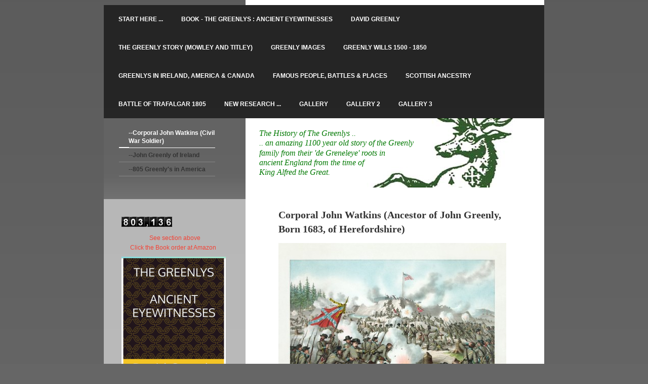

--- FILE ---
content_type: text/html; charset=UTF-8
request_url: https://www.greenlyhistory.com/greenlys-in-ireland-america-canada/corporal-john-watkins-civil-war-soldier/
body_size: 74265
content:
<!DOCTYPE html>
<html lang="en"  ><head prefix="og: http://ogp.me/ns# fb: http://ogp.me/ns/fb# business: http://ogp.me/ns/business#">
    <meta http-equiv="Content-Type" content="text/html; charset=utf-8"/>
    <meta name="generator" content="IONOS MyWebsite"/>
        
    <link rel="dns-prefetch" href="//cdn.website-start.de/"/>
    <link rel="dns-prefetch" href="//102.mod.mywebsite-editor.com"/>
    <link rel="dns-prefetch" href="https://102.sb.mywebsite-editor.com/"/>
    <link rel="shortcut icon" href="https://www.greenlyhistory.com/s/misc/favicon.png?1686685107"/>
        <link rel="apple-touch-icon" href="https://www.greenlyhistory.com/s/misc/touchicon.png?1686662783"/>
        <title>Greenly Family History - an amazing 1100 year old story - --Corporal John Watkins (Civil War Soldier)</title>
    
    

<meta name="format-detection" content="telephone=no"/>
        <meta name="keywords" content="me, about, private, personal, hobby"/>
            <meta name="description" content="This is the personal home page of David Greenly from Bunwell, NFK."/>
            <meta name="robots" content="index,follow"/>
        <link href="https://www.greenlyhistory.com/s/style/layout.css?1692275650" rel="stylesheet" type="text/css"/>
    <link href="https://www.greenlyhistory.com/s/style/main.css?1692275650" rel="stylesheet" type="text/css"/>
    <link href="https://www.greenlyhistory.com/s/style/font.css?1692275650" rel="stylesheet" type="text/css"/>
    <link href="//cdn.website-start.de/app/cdn/min/group/web.css?1763478093678" rel="stylesheet" type="text/css"/>
<link href="//cdn.website-start.de/app/cdn/min/moduleserver/css/en_GB/common,counter,shoppingbasket?1763478093678" rel="stylesheet" type="text/css"/>
    <link href="https://102.sb.mywebsite-editor.com/app/logstate2-css.php?site=257084670&amp;t=1769521310" rel="stylesheet" type="text/css"/>

<script type="text/javascript">
    /* <![CDATA[ */
var stagingMode = '';
    /* ]]> */
</script>
<script src="https://102.sb.mywebsite-editor.com/app/logstate-js.php?site=257084670&amp;t=1769521310"></script>
    <script type="text/javascript">
    /* <![CDATA[ */
    var systemurl = 'https://102.sb.mywebsite-editor.com/';
    var webPath = '/';
    var proxyName = '';
    var webServerName = 'www.greenlyhistory.com';
    var sslServerUrl = 'https://www.greenlyhistory.com';
    var nonSslServerUrl = 'http://www.greenlyhistory.com';
    var webserverProtocol = 'http://';
    var nghScriptsUrlPrefix = '//102.mod.mywebsite-editor.com';
    var sessionNamespace = 'DIY_SB';
    var jimdoData = {
        cdnUrl:  '//cdn.website-start.de/',
        messages: {
            lightBox: {
    image : 'Image',
    of: 'of'
}

        },
        isTrial: 0,
        pageId: 919502859    };
    var script_basisID = "257084670";

    diy = window.diy || {};
    diy.web = diy.web || {};

        diy.web.jsBaseUrl = "//cdn.website-start.de/s/build/";

    diy.context = diy.context || {};
    diy.context.type = diy.context.type || 'web';
    /* ]]> */
</script>

<script type="text/javascript" src="//cdn.website-start.de/app/cdn/min/group/web.js?1763478093678" crossorigin="anonymous"></script><script type="text/javascript" src="//cdn.website-start.de/s/build/web.bundle.js?1763478093678" crossorigin="anonymous"></script><script src="//cdn.website-start.de/app/cdn/min/moduleserver/js/en_GB/common,counter,shoppingbasket?1763478093678"></script>
<script type="text/javascript" src="https://cdn.website-start.de/proxy/apps/static/resource/dependencies/"></script><script type="text/javascript">
                    if (typeof require !== 'undefined') {
                        require.config({
                            waitSeconds : 10,
                            baseUrl : 'https://cdn.website-start.de/proxy/apps/static/js/'
                        });
                    }
                </script><script type="text/javascript" src="//cdn.website-start.de/app/cdn/min/group/pfcsupport.js?1763478093678" crossorigin="anonymous"></script>    <meta property="og:type" content="business.business"/>
    <meta property="og:url" content="https://www.greenlyhistory.com/greenlys-in-ireland-america-canada/corporal-john-watkins-civil-war-soldier/"/>
    <meta property="og:title" content="Greenly Family History - an amazing 1100 year old story - --Corporal John Watkins (Civil War Soldier)"/>
            <meta property="og:description" content="This is the personal home page of David Greenly from Bunwell, NFK."/>
                <meta property="og:image" content="https://www.greenlyhistory.com/s/img/emotionheader.jpg"/>
        <meta property="business:contact_data:country_name" content="United Kingdom"/>
    
    
    
    
    
    
    
    
</head>


<body class="body diyBgActive  cc-pagemode-default diy-market-en_GB" data-pageid="919502859" id="page-919502859">
    
    <div class="diyw">
        <!-- start page -->
<div id="page">
    <div id="top"></div>
    <!-- start main navigation -->
    <div id="menu"><div class="webnavigation"><ul id="mainNav1" class="mainNav1"><li class="navTopItemGroup_1"><a data-page-id="919502816" href="https://www.greenlyhistory.com/" class="level_1"><span>Start Here ...</span></a></li><li class="navTopItemGroup_2"><a data-page-id="924681515" href="https://www.greenlyhistory.com/book-the-greenlys-ancient-eyewitnesses/" class="level_1"><span>Book - The Greenlys : Ancient Eyewitnesses</span></a></li><li class="navTopItemGroup_3"><a data-page-id="919502817" href="https://www.greenlyhistory.com/david-greenly/" class="level_1"><span>David Greenly</span></a></li><li class="navTopItemGroup_4"><a data-page-id="919502828" href="https://www.greenlyhistory.com/the-greenly-story-mowley-and-titley/" class="level_1"><span>The Greenly Story (Mowley and Titley)</span></a></li><li class="navTopItemGroup_5"><a data-page-id="919502835" href="https://www.greenlyhistory.com/greenly-images/" class="level_1"><span>Greenly Images</span></a></li><li class="navTopItemGroup_6"><a data-page-id="919502839" href="https://www.greenlyhistory.com/greenly-wills-1500-1850/" class="level_1"><span>Greenly Wills 1500 - 1850</span></a></li><li class="navTopItemGroup_7"><a data-page-id="919502858" href="https://www.greenlyhistory.com/greenlys-in-ireland-america-canada/" class="parent level_1"><span>Greenlys in Ireland, America &amp; Canada</span></a></li><li class="navTopItemGroup_8"><a data-page-id="919502862" href="https://www.greenlyhistory.com/famous-people-battles-places/" class="level_1"><span>Famous People, Battles &amp; Places</span></a></li><li class="navTopItemGroup_9"><a data-page-id="924673253" href="https://www.greenlyhistory.com/scottish-ancestry/" class="level_1"><span>Scottish ancestry</span></a></li><li class="navTopItemGroup_10"><a data-page-id="919502874" href="https://www.greenlyhistory.com/battle-of-trafalgar-1805/" class="level_1"><span>Battle Of Trafalgar 1805</span></a></li><li class="navTopItemGroup_11"><a data-page-id="924106340" href="https://www.greenlyhistory.com/new-research/" class="level_1"><span>New Research ...</span></a></li><li class="navTopItemGroup_12"><a data-page-id="924681496" href="https://www.greenlyhistory.com/gallery/" class="level_1"><span>Gallery</span></a></li><li class="navTopItemGroup_13"><a data-page-id="924682127" href="https://www.greenlyhistory.com/gallery-2/" class="level_1"><span>Gallery 2</span></a></li><li class="navTopItemGroup_14"><a data-page-id="924683562" href="https://www.greenlyhistory.com/gallery-3/" class="level_1"><span>Gallery 3</span></a></li></ul></div></div>
    <!-- end main navigation -->
    <div id="left_column">
        <!-- start sub navigation -->
        <div id="navigation"><div class="webnavigation"><ul id="mainNav2" class="mainNav2"><li class="navTopItemGroup_0"><a data-page-id="919502859" href="https://www.greenlyhistory.com/greenlys-in-ireland-america-canada/corporal-john-watkins-civil-war-soldier/" class="current level_2"><span>--Corporal John Watkins (Civil War Soldier)</span></a></li><li class="navTopItemGroup_0"><a data-page-id="919502860" href="https://www.greenlyhistory.com/greenlys-in-ireland-america-canada/john-greenly-of-ireland/" class="level_2"><span>--John Greenly of Ireland</span></a></li><li class="navTopItemGroup_0"><a data-page-id="919502861" href="https://www.greenlyhistory.com/greenlys-in-ireland-america-canada/805-greenly-s-in-america/" class="level_2"><span>--805 Greenly's in America</span></a></li></ul></div></div>
        <!-- end sub navigation -->
        <!-- start sidebar -->
        <div id="sidebar"><div id="matrix_1024008966" class="sortable-matrix" data-matrixId="1024008966"><div class="n module-type-remoteModule-counter diyfeLiveArea ">             <div id="modul_5778587433_content"><div id="NGH5778587433_" class="counter apsinth-clear">
		<div class="ngh-counter ngh-counter-skin-05a" style="height:20px"><div class="char" style="background-position:-105px 0px;width:15px;height:20px"></div><div class="char" style="background-position:-135px 0px;width:15px;height:20px"></div><div class="char" style="background-position:-30px 0px;width:15px;height:20px"></div><div class="char" style="background-position:-175px 0px;width:10px;height:20px"></div><div class="char" style="width:15px;height:20px"></div><div class="char" style="background-position:-30px 0px;width:15px;height:20px"></div><div class="char" style="background-position:-75px 0px;width:15px;height:20px"></div></div>		<div class="apsinth-clear"></div>
</div>
</div><script>/* <![CDATA[ */var __NGHModuleInstanceData5778587433 = __NGHModuleInstanceData5778587433 || {};__NGHModuleInstanceData5778587433.server = 'http://102.mod.mywebsite-editor.com';__NGHModuleInstanceData5778587433.data_web = {"content":803136};var m = mm[5778587433] = new Counter(5778587433,9198,'counter');if (m.initView_main != null) m.initView_main();/* ]]> */</script>
         </div><div class="n module-type-text diyfeLiveArea "> <p style="text-align: center;"><span style="color: rgb(244, 67, 54); background-color: initial;">See section above</span></p>
<p style="text-align: center;"><span style="color: rgb(244, 67, 54); background-color: initial;">Click the Book order at Amazon</span><span style="color: rgb(244, 67, 54); font-size: 22px; background-color: initial;"> </span></p> </div><div class="n module-type-imageSubtitle diyfeLiveArea "> <div class="clearover imageSubtitle" id="imageSubtitle-5817986987">
    <div class="align-container align-left" style="max-width: 206px">
        <a class="imagewrapper" href="http://www.amazon.co.uk/dp/B0C47TSD9F/ref=pe_27063361_485629781_TE_item" target="_blank">
            <img id="image_2496350429" src="https://www.greenlyhistory.com/s/cc_images/cache_2496350429.jpg?t=1690196951" alt="" style="max-width: 206px; height:auto"/>
        </a>

        
    </div>

</div>

<script type="text/javascript">
//<![CDATA[
jQuery(function($) {
    var $target = $('#imageSubtitle-5817986987');

    if ($.fn.swipebox && Modernizr.touch) {
        $target
            .find('a[rel*="lightbox"]')
            .addClass('swipebox')
            .swipebox();
    } else {
        $target.tinyLightbox({
            item: 'a[rel*="lightbox"]',
            cycle: false,
            hideNavigation: true
        });
    }
});
//]]>
</script>
 </div><div class="n module-type-imageSubtitle diyfeLiveArea "> <div class="clearover imageSubtitle" id="imageSubtitle-5818117543">
    <div class="align-container align-center" style="max-width: 208px">
        <a class="imagewrapper" href="http://www.amazon.co.uk/dp/B0C47TSD9F/ref=pe_27063361_485629781_TE_item" target="_blank">
            <img id="image_2496631297" src="https://www.greenlyhistory.com/s/cc_images/cache_2496631297.jpg?t=1690197772" alt="" style="max-width: 208px; height:auto"/>
        </a>

        
    </div>

</div>

<script type="text/javascript">
//<![CDATA[
jQuery(function($) {
    var $target = $('#imageSubtitle-5818117543');

    if ($.fn.swipebox && Modernizr.touch) {
        $target
            .find('a[rel*="lightbox"]')
            .addClass('swipebox')
            .swipebox();
    } else {
        $target.tinyLightbox({
            item: 'a[rel*="lightbox"]',
            cycle: false,
            hideNavigation: true
        });
    }
});
//]]>
</script>
 </div><div class="n module-type-text diyfeLiveArea "> <p style="line-height:16.8px;">If you have an interest in 'The Greenlys' then this book is for you. Perfect as a gift to your wider family too. </p>
<p style="line-height:16.8px;"> </p>
<p style="line-height:16.8px;"><span style="font-size:12px;"><span style="font-family:amazon ember,arial,sans-serif;"><span style="color:#0f1111;">Covering the period 1415 - 1865, the Greenly
family's eyewitness accounts cover The Battle of Agincourt, William Shakespeare’s Henry V, the London Plague &amp; Great Fire, Famine &amp; American Emigrants, Lord Nelson and the Battle of
Trafalgar, the American Civil War and many more historical events from the English Regency Period.</span></span></span></p> </div><div class="n module-type-text diyfeLiveArea "> <p><span style="font-size:12px;">30 Jan 2024. "<em><span style="font-family:amazon ember,arial,sans-serif;"><span style="color:#0f1111;">This book is so enjoyable to read, I love the way the author
spent years researching his family tree and then turned it into an interesting story filled with loads of historical facts". Jo, UK.</span></span></em></span></p>
<p> </p>
<p><span style="font-size:12px;">11 June 2023. <em>"Just finished reading your book; really enjoyed it".</em> Chris, Spain. </span></p>
<p> </p>
<p><span style="font-size:12px;">13 May 2023. <em>"Hey David, I just got your new book, I love it and now I understand the cousin connection between my relatives Richard and Hannah and the Titley
Court Lady Elizabeth. Nice Job"</em>. Laura, USA.</span></p> </div><div class="n module-type-textWithImage diyfeLiveArea "> 
<div class="clearover " id="textWithImage-5818003237">
<div class="align-container imgleft" style="max-width: 100%; width: 204px;">
    <a class="imagewrapper" href="https://www.greenlyhistory.com/s/cc_images/teaserbox_2496373889.jpg?t=1684052064" rel="lightbox[5818003237]">
        <img src="https://www.greenlyhistory.com/s/cc_images/cache_2496373889.jpg?t=1684052064" id="image_5818003237" alt="" style="width:100%"/>
    </a>


</div> 
<div class="textwrapper">
<p>Lady Elizabeth Greenly - REGENCY DIARIST (1771 – 1839)</p>
<p> </p>
<p><em>"London, May 10<sup>th</sup> 1794. I am sitting with the artist Inglehart for my miniature. He has painted Lady Oxford. Friday, we called on her. I was much pleased with her appearance – she
has a sweet and good-tempered countenance. Her mother, Mrs. Scott, looks a vulgar managing woman". </em></p>
<p> </p>
<p>Extract from Elizabeth's diary - order the book above for lots more.  </p>
</div>
</div> 
<script type="text/javascript">
    //<![CDATA[
    jQuery(document).ready(function($){
        var $target = $('#textWithImage-5818003237');

        if ($.fn.swipebox && Modernizr.touch) {
            $target
                .find('a[rel*="lightbox"]')
                .addClass('swipebox')
                .swipebox();
        } else {
            $target.tinyLightbox({
                item: 'a[rel*="lightbox"]',
                cycle: false,
                hideNavigation: true
            });
        }
    });
    //]]>
</script>
 </div><div class="n module-type-imageSubtitle diyfeLiveArea "> <div class="clearover imageSubtitle" id="imageSubtitle-5803537230">
    <div class="align-container align-center" style="max-width: 139px">
        <a class="imagewrapper" href="https://www.greenlyhistory.com/s/cc_images/teaserbox_2464774634.jpg?t=1674762905" rel="lightbox[5803537230]" title="Titley Greenly Family Coat of Arms - look right for where it fits in the ancestral story">
            <img id="image_2464774634" src="https://www.greenlyhistory.com/s/cc_images/cache_2464774634.jpg?t=1674762905" alt="" style="max-width: 139px; height:auto"/>
        </a>

                <span class="caption">Titley Greenly Family Coat of Arms - look right for where it fits in the ancestral story</span>
        
    </div>

</div>

<script type="text/javascript">
//<![CDATA[
jQuery(function($) {
    var $target = $('#imageSubtitle-5803537230');

    if ($.fn.swipebox && Modernizr.touch) {
        $target
            .find('a[rel*="lightbox"]')
            .addClass('swipebox')
            .swipebox();
    } else {
        $target.tinyLightbox({
            item: 'a[rel*="lightbox"]',
            cycle: false,
            hideNavigation: true
        });
    }
});
//]]>
</script>
 </div><div class="n module-type-imageSubtitle diyfeLiveArea "> <div class="clearover imageSubtitle" id="imageSubtitle-5817791686">
    <div class="align-container align-center" style="max-width: 172px">
        <a class="imagewrapper" href="https://www.greenlyhistory.com/the-greenly-story-mowley-and-titley/titley-court-greenlys/">
            <img id="image_2495835063" src="https://www.greenlyhistory.com/s/cc_images/cache_2495835063.jpg?t=1674762915" alt="" style="max-width: 172px; height:auto"/>
        </a>

        
    </div>

</div>

<script type="text/javascript">
//<![CDATA[
jQuery(function($) {
    var $target = $('#imageSubtitle-5817791686');

    if ($.fn.swipebox && Modernizr.touch) {
        $target
            .find('a[rel*="lightbox"]')
            .addClass('swipebox')
            .swipebox();
    } else {
        $target.tinyLightbox({
            item: 'a[rel*="lightbox"]',
            cycle: false,
            hideNavigation: true
        });
    }
});
//]]>
</script>
 </div><div class="n module-type-text diyfeLiveArea "> <p>The ancient headstone above in Titley Church provides the link between the Greenlys in Staunton on Arrow and later in Titley. It commenorates <a href="https://www.greenlyhistory.com/greenly-wills-1500-1850/burke-s-peerage/" target="_self">John
Greenley</a> (died 27 October 1585), gentleman of Mowley in Staunton on Arrow, and his sons and sons sons who lived and were buried in Titley Church having lived in Titley and at the manor house
Titley Court also in Titley. </p> </div><div class="n module-type-downloadDocument diyfeLiveArea ">         <div class="clearover">
            <div class="leftDownload">
                <a href="https://www.greenlyhistory.com/app/download/5817961534/John+Greenley+Gent+of+Mowley+Died+27+October+1583.pdf" target="_blank">                        <img src="//cdn.website-start.de/s/img/cc/icons/pdf.png" width="51" height="51" alt="Download"/>
                        </a>            </div>
            <div class="rightDownload">
            <strong>The story of the Titley Court Greenlys</strong><br/><a href="https://www.greenlyhistory.com/app/download/5817961534/John+Greenley+Gent+of+Mowley+Died+27+October+1583.pdf" target="_blank">John Greenley Gent of Mowley Died 27 Oct[...]</a> <br/>Adobe Acrobat document [552.9 KB]             </div>
        </div>
         </div><div class="n module-type-textWithImage diyfeLiveArea "> 
<div class="clearover imageFitWidth" id="textWithImage-5817809637">
<div class="align-container imgleft" style="max-width: 100%; width: 210px;">
    <a class="imagewrapper" href="https://www.greenlyhistory.com/famous-people-battles-places/sir-edward-coke-and-greneley-s-case-1610/">
        <img src="https://www.greenlyhistory.com/s/cc_images/cache_2495867877.jpg?t=1675421341" id="image_5817809637" alt="" style="width:100%"/>
    </a>


</div> 
<div class="textwrapper">
<p>Sir Edward Coke (1552 – 1634), British jurist and politician and Greneley’s Case in British Common Law 1610 (<a href="https://www.greenlyhistory.com/famous-people-battles-places/sir-edward-coke-and-greneley-s-case-1610/" target="_self">click for more)</a></p>
</div>
</div> 
<script type="text/javascript">
    //<![CDATA[
    jQuery(document).ready(function($){
        var $target = $('#textWithImage-5817809637');

        if ($.fn.swipebox && Modernizr.touch) {
            $target
                .find('a[rel*="lightbox"]')
                .addClass('swipebox')
                .swipebox();
        } else {
            $target.tinyLightbox({
                item: 'a[rel*="lightbox"]',
                cycle: false,
                hideNavigation: true
            });
        }
    });
    //]]>
</script>
 </div><div class="n module-type-textWithImage diyfeLiveArea "> 
<div class="clearover " id="textWithImage-5782671086">
<div class="align-container imgleft imgblock" style="max-width: 100%; width: 270px;">
    <a class="imagewrapper" href="https://www.greenlyhistory.com/s/cc_images/cache_2412872265.jpg?t=1331465556" rel="lightbox[5782671086]" title="Simone de Greneleye">
        <img src="https://www.greenlyhistory.com/s/cc_images/cache_2412872265.jpg?t=1331465556" id="image_5782671086" alt="" style="width:100%"/>
    </a>

<span class="caption">Simone de Greneleye</span>

</div> 
<div class="textwrapper">
<p>15 July 1260. This is the first hand written record of de Greneleye. It is from the rolls of King Henry III.</p>
</div>
</div> 
<script type="text/javascript">
    //<![CDATA[
    jQuery(document).ready(function($){
        var $target = $('#textWithImage-5782671086');

        if ($.fn.swipebox && Modernizr.touch) {
            $target
                .find('a[rel*="lightbox"]')
                .addClass('swipebox')
                .swipebox();
        } else {
            $target.tinyLightbox({
                item: 'a[rel*="lightbox"]',
                cycle: false,
                hideNavigation: true
            });
        }
    });
    //]]>
</script>
 </div><div class="n module-type-imageSubtitle diyfeLiveArea "> <div class="clearover imageSubtitle" id="imageSubtitle-5817961503">
    <div class="align-container align-left" style="max-width: 208px">
        <a class="imagewrapper" href="https://www.greenlyhistory.com/s/cc_images/teaserbox_2496284700.png?t=1682098012" rel="lightbox[5817961503]">
            <img id="image_2496284700" src="https://www.greenlyhistory.com/s/cc_images/cache_2496284700.png?t=1682098012" alt="" style="max-width: 208px; height:auto"/>
        </a>

        
    </div>

</div>

<script type="text/javascript">
//<![CDATA[
jQuery(function($) {
    var $target = $('#imageSubtitle-5817961503');

    if ($.fn.swipebox && Modernizr.touch) {
        $target
            .find('a[rel*="lightbox"]')
            .addClass('swipebox')
            .swipebox();
    } else {
        $target.tinyLightbox({
            item: 'a[rel*="lightbox"]',
            cycle: false,
            hideNavigation: true
        });
    }
});
//]]>
</script>
 </div><div class="n module-type-text diyfeLiveArea "> <p><strong><u>John Greenly &amp; Phoebe Hyde</u></strong></p>
<p>Married 1677.</p>
<p>Phoebe (from Shropshire) was a close relative of Anne Hyde</p>
<p><span style="font-family:calibri,sans-serif;"><span style="font-size:11.0pt;">(above) who married James II.</span></span></p>
<p> </p>
<p> </p>
<p>Anne Hyde</p>
<p>12 March 1637 - 31 March 1671</p>
<p>Anne Hyde was the eldest daughter Edward Hyde, a lawyer and M.P. and Frances Aylesbury, daughter of Sir Thomas Aylesbury, was born at Cranbourne Lodge in Windsor Great Park. In 1649, the family
fled to the Netherlands following the execution of <u>King Charles I</u> by Parliament. The family settled in Breda, where they were offered a home by <u>Mary, Princess Royal and
Princess of Orange</u>  </p> </div><div class="n module-type-gallery diyfeLiveArea "> <div class="ccgalerie slideshow clearover" id="slideshow-gallery-5817795230" data-jsclass="GallerySlideshow" data-jsoptions="effect: 'random',changeTime: 5000,maxHeight: '375px',navigation: true,startPaused: false">

    <div class="thumb_pro1">
    	<div class="innerthumbnail">
    		<a title="HMS Revenge - Rev John Greenly served here at the Battle of Trafalgar 1805" href="https://www.greenlyhistory.com/s/cc_images/cache_2498220438.jpg" data-is-image="true" target="_blank">    			<img data-width="700" data-height="527" src="https://www.greenlyhistory.com/s/cc_images/thumb_2498220438.jpg" title="HMS Revenge - Rev John Greenly served here at the Battle of Trafalgar 1805"/>
    		</a>    	</div>
    </div>
        <div class="thumb_pro1">
    	<div class="innerthumbnail">
    		<a title="Ancestry from the days of Alfred the Great " href="https://www.greenlyhistory.com/s/cc_images/cache_2498220439.png" data-is-image="true" target="_blank">    			<img data-width="800" data-height="543" src="https://www.greenlyhistory.com/s/cc_images/thumb_2498220439.png" title="Ancestry from the days of Alfred the Great "/>
    		</a>    	</div>
    </div>
        <div class="thumb_pro1">
    	<div class="innerthumbnail">
    		<a title="Staunton on Arrow Church (many Greenlys are here)" href="https://www.greenlyhistory.com/s/cc_images/cache_2498220440.jpg" data-is-image="true" target="_blank">    			<img data-width="640" data-height="427" src="https://www.greenlyhistory.com/s/cc_images/thumb_2498220440.jpg" title="Staunton on Arrow Church (many Greenlys are here)"/>
    		</a>    	</div>
    </div>
        <div class="thumb_pro1">
    	<div class="innerthumbnail">
    		<a title="Staunton on Arrow Church (many Greenlys are here)" href="https://www.greenlyhistory.com/s/cc_images/cache_2498220441.jpg" data-is-image="true" target="_blank">    			<img data-width="800" data-height="508" src="https://www.greenlyhistory.com/s/cc_images/thumb_2498220441.jpg" title="Staunton on Arrow Church (many Greenlys are here)"/>
    		</a>    	</div>
    </div>
        <div class="thumb_pro1">
    	<div class="innerthumbnail">
    		<a title="Arthur Greenly, Advertising pioneer" href="https://www.greenlyhistory.com/s/cc_images/cache_2498220442.jpg" data-is-image="true" target="_blank">    			<img data-width="337" data-height="600" src="https://www.greenlyhistory.com/s/cc_images/thumb_2498220442.jpg" title="Arthur Greenly, Advertising pioneer"/>
    		</a>    	</div>
    </div>
        <div class="thumb_pro1">
    	<div class="innerthumbnail">
    		<a title="From Titley Church, Herefordshire " href="https://www.greenlyhistory.com/s/cc_images/cache_2498220443.JPG" data-is-image="true" target="_blank">    			<img data-width="800" data-height="600" src="https://www.greenlyhistory.com/s/cc_images/thumb_2498220443.JPG" title="From Titley Church, Herefordshire "/>
    		</a>    	</div>
    </div>
        <div class="thumb_pro1">
    	<div class="innerthumbnail">
    		<a title="Sir John Greenly " href="https://www.greenlyhistory.com/s/cc_images/cache_2498220444.PNG" data-is-image="true" target="_blank">    			<img data-width="337" data-height="600" src="https://www.greenlyhistory.com/s/cc_images/thumb_2498220444.PNG" title="Sir John Greenly "/>
    		</a>    	</div>
    </div>
        <div class="thumb_pro1">
    	<div class="innerthumbnail">
    		<a title="Greenly faces over the years " href="https://www.greenlyhistory.com/s/cc_images/cache_2498220445.jpg" data-is-image="true" target="_blank">    			<img data-width="740" data-height="512" src="https://www.greenlyhistory.com/s/cc_images/thumb_2498220445.jpg" title="Greenly faces over the years "/>
    		</a>    	</div>
    </div>
        <div class="thumb_pro1">
    	<div class="innerthumbnail">
    		<a title="Edward Greenly " href="https://www.greenlyhistory.com/s/cc_images/cache_2498220446.jpg" data-is-image="true" target="_blank">    			<img data-width="416" data-height="339" src="https://www.greenlyhistory.com/s/cc_images/thumb_2498220446.jpg" title="Edward Greenly "/>
    		</a>    	</div>
    </div>
        <div class="thumb_pro1">
    	<div class="innerthumbnail">
    		<a title="William Greenly " href="https://www.greenlyhistory.com/s/cc_images/cache_2498220447.png" data-is-image="true" target="_blank">    			<img data-width="202" data-height="140" src="https://www.greenlyhistory.com/s/cc_images/thumb_2498220447.png" title="William Greenly "/>
    		</a>    	</div>
    </div>
        <div class="thumb_pro1">
    	<div class="innerthumbnail">
    		<a title="Cyril Greenly" href="https://www.greenlyhistory.com/s/cc_images/cache_2498220448.jpg" data-is-image="true" target="_blank">    			<img data-width="277" data-height="433" src="https://www.greenlyhistory.com/s/cc_images/thumb_2498220448.jpg" title="Cyril Greenly"/>
    		</a>    	</div>
    </div>
        <div class="thumb_pro1">
    	<div class="innerthumbnail">
    		<a title="Cyril Greenly" href="https://www.greenlyhistory.com/s/cc_images/cache_2498220449.png" data-is-image="true" target="_blank">    			<img data-width="293" data-height="389" src="https://www.greenlyhistory.com/s/cc_images/thumb_2498220449.png" title="Cyril Greenly"/>
    		</a>    	</div>
    </div>
        <div class="thumb_pro1">
    	<div class="innerthumbnail">
    		<a title="John Greenly" href="https://www.greenlyhistory.com/s/cc_images/cache_2498220450.png" data-is-image="true" target="_blank">    			<img data-width="381" data-height="464" src="https://www.greenlyhistory.com/s/cc_images/thumb_2498220450.png" title="John Greenly"/>
    		</a>    	</div>
    </div>
        <div class="thumb_pro1">
    	<div class="innerthumbnail">
    		<a title="Dorothy Greenly" href="https://www.greenlyhistory.com/s/cc_images/cache_2498220451.png" data-is-image="true" target="_blank">    			<img data-width="338" data-height="600" src="https://www.greenlyhistory.com/s/cc_images/thumb_2498220451.png" title="Dorothy Greenly"/>
    		</a>    	</div>
    </div>
        <div class="thumb_pro1">
    	<div class="innerthumbnail">
    		<a title="Anne Greenly" href="https://www.greenlyhistory.com/s/cc_images/cache_2498220452.jpg" data-is-image="true" target="_blank">    			<img data-width="335" data-height="404" src="https://www.greenlyhistory.com/s/cc_images/thumb_2498220452.jpg" title="Anne Greenly"/>
    		</a>    	</div>
    </div>
        <div class="thumb_pro1">
    	<div class="innerthumbnail">
    		<a title="General Bob Greenly" href="https://www.greenlyhistory.com/s/cc_images/cache_2498220453.jpg" data-is-image="true" target="_blank">    			<img data-width="447" data-height="600" src="https://www.greenlyhistory.com/s/cc_images/thumb_2498220453.jpg" title="General Bob Greenly"/>
    		</a>    	</div>
    </div>
        <div class="thumb_pro1">
    	<div class="innerthumbnail">
    		<a title="Edward Greenly" href="https://www.greenlyhistory.com/s/cc_images/cache_2498220454.png" data-is-image="true" target="_blank">    			<img data-width="405" data-height="600" src="https://www.greenlyhistory.com/s/cc_images/thumb_2498220454.png" title="Edward Greenly"/>
    		</a>    	</div>
    </div>
        <div class="thumb_pro1">
    	<div class="innerthumbnail">
    		<a title="Arthur Greenly - pioneer in advertising " href="https://www.greenlyhistory.com/s/cc_images/cache_2498220455.jpg" data-is-image="true" target="_blank">    			<img data-width="322" data-height="338" src="https://www.greenlyhistory.com/s/cc_images/thumb_2498220455.jpg" title="Arthur Greenly - pioneer in advertising "/>
    		</a>    	</div>
    </div>
        <div class="thumb_pro1">
    	<div class="innerthumbnail">
    		<a title="Titley Court, Herefordshire " href="https://www.greenlyhistory.com/s/cc_images/cache_2498220456.jpg" data-is-image="true" target="_blank">    			<img data-width="1024" data-height="618" src="https://www.greenlyhistory.com/s/cc_images/thumb_2498220456.jpg" title="Titley Court, Herefordshire "/>
    		</a>    	</div>
    </div>
        <div class="thumb_pro1">
    	<div class="innerthumbnail">
    		<a title="Shadrack Greenly" href="https://www.greenlyhistory.com/s/cc_images/cache_2498220457.jpg" data-is-image="true" target="_blank">    			<img data-width="110" data-height="160" src="https://www.greenlyhistory.com/s/cc_images/thumb_2498220457.jpg" title="Shadrack Greenly"/>
    		</a>    	</div>
    </div>
        <div class="thumb_pro1">
    	<div class="innerthumbnail">
    		<a title="Greenly Advertising " href="https://www.greenlyhistory.com/s/cc_images/cache_2498220458.jpg" data-is-image="true" target="_blank">    			<img data-width="528" data-height="600" src="https://www.greenlyhistory.com/s/cc_images/thumb_2498220458.jpg" title="Greenly Advertising "/>
    		</a>    	</div>
    </div>
        <div class="thumb_pro1">
    	<div class="innerthumbnail">
    		<a title="William Greenly" href="https://www.greenlyhistory.com/s/cc_images/cache_2498220459.png" data-is-image="true" target="_blank">    			<img data-width="220" data-height="241" src="https://www.greenlyhistory.com/s/cc_images/thumb_2498220459.png" title="William Greenly"/>
    		</a>    	</div>
    </div>
        <div class="thumb_pro1">
    	<div class="innerthumbnail">
    		<a title="Arthur and Henry Greenly - Railway Engineering and Advertising pioneers" href="https://www.greenlyhistory.com/s/cc_images/cache_2498220460.JPG" data-is-image="true" target="_blank">    			<img data-width="450" data-height="338" src="https://www.greenlyhistory.com/s/cc_images/thumb_2498220460.JPG" title="Arthur and Henry Greenly - Railway Engineering and Advertising pioneers"/>
    		</a>    	</div>
    </div>
        <div class="thumb_pro1">
    	<div class="innerthumbnail">
    		<a title="John Greenly (Car is still running today and is Britain's oldest)" href="https://www.greenlyhistory.com/s/cc_images/cache_2498220461.jpg" data-is-image="true" target="_blank">    			<img data-width="300" data-height="231" src="https://www.greenlyhistory.com/s/cc_images/thumb_2498220461.jpg" title="John Greenly (Car is still running today and is Britain's oldest)"/>
    		</a>    	</div>
    </div>
        <div class="thumb_pro1">
    	<div class="innerthumbnail">
    		<a title="John Watkins (Greenly descendent) Letters from American Civil War " href="https://www.greenlyhistory.com/s/cc_images/cache_2498220462.jpg" data-is-image="true" target="_blank">    			<img data-width="500" data-height="600" src="https://www.greenlyhistory.com/s/cc_images/thumb_2498220462.jpg" title="John Watkins (Greenly descendent) Letters from American Civil War "/>
    		</a>    	</div>
    </div>
        <div class="thumb_pro1">
    	<div class="innerthumbnail">
    		<a title="Fal Y Gallo - As I Can" href="https://www.greenlyhistory.com/s/cc_images/cache_2498220463.jpg" data-is-image="true" target="_blank">    			<img data-width="732" data-height="626" src="https://www.greenlyhistory.com/s/cc_images/thumb_2498220463.jpg" title="Fal Y Gallo - As I Can"/>
    		</a>    	</div>
    </div>
        <div class="thumb_pro1">
    	<div class="innerthumbnail">
    		<a title="Lady Elizabeth Greenly (diarist) and her father William) at Titley Court" href="https://www.greenlyhistory.com/s/cc_images/cache_2498220464.png" data-is-image="true" target="_blank">    			<img data-width="1024" data-height="534" src="https://www.greenlyhistory.com/s/cc_images/thumb_2498220464.png" title="Lady Elizabeth Greenly (diarist) and her father William) at Titley Court"/>
    		</a>    	</div>
    </div>
        <div class="thumb_pro1">
    	<div class="innerthumbnail">
    		<a title="Rev John Greenly. Grandchildren died from Scarlet Fever " href="https://www.greenlyhistory.com/s/cc_images/cache_2498220465.jpeg" data-is-image="true" target="_blank">    			<img data-width="520" data-height="768" src="https://www.greenlyhistory.com/s/cc_images/thumb_2498220465.jpeg" title="Rev John Greenly. Grandchildren died from Scarlet Fever "/>
    		</a>    	</div>
    </div>
        <div class="thumb_pro1">
    	<div class="innerthumbnail">
    		<a title="CJ 164 " href="https://www.greenlyhistory.com/s/cc_images/cache_2498220466.jpeg" data-is-image="true" target="_blank">    			<img data-width="682" data-height="768" src="https://www.greenlyhistory.com/s/cc_images/thumb_2498220466.jpeg" title="CJ 164 "/>
    		</a>    	</div>
    </div>
        <div class="thumb_pro1">
    	<div class="innerthumbnail">
    		<a title="CJ 164 " href="https://www.greenlyhistory.com/s/cc_images/cache_2498220467.jpeg" data-is-image="true" target="_blank">    			<img data-width="360" data-height="246" src="https://www.greenlyhistory.com/s/cc_images/thumb_2498220467.jpeg" title="CJ 164 "/>
    		</a>    	</div>
    </div>
        <div class="thumb_pro1">
    	<div class="innerthumbnail">
    		<a title="CJ 164" href="https://www.greenlyhistory.com/s/cc_images/cache_2498220468.jpeg" data-is-image="true" target="_blank">    			<img data-width="360" data-height="354" src="https://www.greenlyhistory.com/s/cc_images/thumb_2498220468.jpeg" title="CJ 164"/>
    		</a>    	</div>
    </div>
        <div class="thumb_pro1">
    	<div class="innerthumbnail">
    		<a title="Edward Howorth Greenly" href="https://www.greenlyhistory.com/s/cc_images/cache_2498220469.jpeg" data-is-image="true" target="_blank">    			<img data-width="1024" data-height="670" src="https://www.greenlyhistory.com/s/cc_images/thumb_2498220469.jpeg" title="Edward Howorth Greenly"/>
    		</a>    	</div>
    </div>
        <div class="thumb_pro1">
    	<div class="innerthumbnail">
    		<a title="Edward Howorth Greenly" href="https://www.greenlyhistory.com/s/cc_images/cache_2498220470.jpeg" data-is-image="true" target="_blank">    			<img data-width="903" data-height="768" src="https://www.greenlyhistory.com/s/cc_images/thumb_2498220470.jpeg" title="Edward Howorth Greenly"/>
    		</a>    	</div>
    </div>
        <div class="thumb_pro1">
    	<div class="innerthumbnail">
    		<a title="Edward Howorth Greenly " href="https://www.greenlyhistory.com/s/cc_images/cache_2498220471.jpeg" data-is-image="true" target="_blank">    			<img data-width="1024" data-height="516" src="https://www.greenlyhistory.com/s/cc_images/thumb_2498220471.jpeg" title="Edward Howorth Greenly "/>
    		</a>    	</div>
    </div>
        <div class="thumb_pro1">
    	<div class="innerthumbnail">
    		<a title="Edward Howorth Greenly M.P D.L" href="https://www.greenlyhistory.com/s/cc_images/cache_2498220472.jpeg" data-is-image="true" target="_blank">    			<img data-width="468" data-height="768" src="https://www.greenlyhistory.com/s/cc_images/thumb_2498220472.jpeg" title="Edward Howorth Greenly M.P D.L"/>
    		</a>    	</div>
    </div>
        <div class="thumb_pro1">
    	<div class="innerthumbnail">
    		<a title="John Greenly" href="https://www.greenlyhistory.com/s/cc_images/cache_2498220473.jpeg" data-is-image="true" target="_blank">    			<img data-width="639" data-height="768" src="https://www.greenlyhistory.com/s/cc_images/thumb_2498220473.jpeg" title="John Greenly"/>
    		</a>    	</div>
    </div>
        <div class="thumb_pro1">
    	<div class="innerthumbnail">
    		<a title="Rev John Greenly " href="https://www.greenlyhistory.com/s/cc_images/cache_2498220474.jpg" data-is-image="true" target="_blank">    			<img data-width="656" data-height="768" src="https://www.greenlyhistory.com/s/cc_images/thumb_2498220474.jpg" title="Rev John Greenly "/>
    		</a>    	</div>
    </div>
        <div class="thumb_pro1">
    	<div class="innerthumbnail">
    		<a href="https://www.greenlyhistory.com/s/cc_images/cache_2498220475.jpeg" data-is-image="true" target="_blank">    			<img data-width="1024" data-height="729" src="https://www.greenlyhistory.com/s/cc_images/thumb_2498220475.jpeg"/>
    		</a>    	</div>
    </div>
        <div class="thumb_pro1">
    	<div class="innerthumbnail">
    		<a title="Staunton-on-Arrow Church - Greenlys buried here 1350 - 1850 " href="https://www.greenlyhistory.com/s/cc_images/cache_2498220476.jpeg" data-is-image="true" target="_blank">    			<img data-width="1014" data-height="768" src="https://www.greenlyhistory.com/s/cc_images/thumb_2498220476.jpeg" title="Staunton-on-Arrow Church - Greenlys buried here 1350 - 1850 "/>
    		</a>    	</div>
    </div>
        <div class="thumb_pro1">
    	<div class="innerthumbnail">
    		<a title="House built for Miss Greenly " href="https://www.greenlyhistory.com/s/cc_images/cache_2498220477.jpg" data-is-image="true" target="_blank">    			<img data-width="960" data-height="720" src="https://www.greenlyhistory.com/s/cc_images/thumb_2498220477.jpg" title="House built for Miss Greenly "/>
    		</a>    	</div>
    </div>
        <div class="thumb_pro1">
    	<div class="innerthumbnail">
    		<a title="Bristol Cathedral (see floor memorials for Edward Snr and Jnr and Elizabeth Greenly)" href="https://www.greenlyhistory.com/s/cc_images/cache_2498220478.jpg" data-is-image="true" target="_blank">    			<img data-width="484" data-height="768" src="https://www.greenlyhistory.com/s/cc_images/thumb_2498220478.jpg" title="Bristol Cathedral (see floor memorials for Edward Snr and Jnr and Elizabeth Greenly)"/>
    		</a>    	</div>
    </div>
        <div class="thumb_pro1">
    	<div class="innerthumbnail">
    		<a title="Bristol Cathedral fl" href="https://www.greenlyhistory.com/s/cc_images/cache_2498220479.jpg" data-is-image="true" target="_blank">    			<img data-width="742" data-height="768" src="https://www.greenlyhistory.com/s/cc_images/thumb_2498220479.jpg" title="Bristol Cathedral fl"/>
    		</a>    	</div>
    </div>
        <div class="thumb_pro1">
    	<div class="innerthumbnail">
    		<a title="Bristol Cathedral floor" href="https://www.greenlyhistory.com/s/cc_images/cache_2498220480.jpg" data-is-image="true" target="_blank">    			<img data-width="750" data-height="719" src="https://www.greenlyhistory.com/s/cc_images/thumb_2498220480.jpg" title="Bristol Cathedral floor"/>
    		</a>    	</div>
    </div>
        <div class="thumb_pro1">
    	<div class="innerthumbnail">
    		<a title="Bristol Cathedral floor" href="https://www.greenlyhistory.com/s/cc_images/cache_2498220481.jpg" data-is-image="true" target="_blank">    			<img data-width="629" data-height="768" src="https://www.greenlyhistory.com/s/cc_images/thumb_2498220481.jpg" title="Bristol Cathedral floor"/>
    		</a>    	</div>
    </div>
    </div>
 </div><div class="n module-type-downloadDocument diyfeLiveArea ">         <div class="clearover">
            <div class="leftDownload">
                <a href="https://www.greenlyhistory.com/app/download/5817147685/William+Greenly+1720+-+1791.pdf" target="_blank">                        <img src="//cdn.website-start.de/s/img/cc/icons/pdf.png" width="51" height="51" alt="Download"/>
                        </a>            </div>
            <div class="rightDownload">
            <strong>Story of William Greenly 1720 - 1791</strong><br/>This is the story of William Greenly of Staunton on Arrow who became a well known Vintner and landlord of the Crown and Rolls Tavern in London. He associated with many of London's well know characters of the 18th Century. He is buried under the pavement in Fleet Street, London.<br/><a href="https://www.greenlyhistory.com/app/download/5817147685/William+Greenly+1720+-+1791.pdf" target="_blank">William Greenly 1720 - 1791.pdf</a> <br/>Adobe Acrobat document [358.1 KB]             </div>
        </div>
         </div><div class="n module-type-downloadDocument diyfeLiveArea ">         <div class="clearover">
            <div class="leftDownload">
                <a href="https://www.greenlyhistory.com/app/download/5817093271/William+Greenly+Vintner+of+Chancery+Lane+London+02.04.1791.pdf" target="_blank">                        <img src="//cdn.website-start.de/s/img/cc/icons/pdf.png" width="51" height="51" alt="Download"/>
                        </a>            </div>
            <div class="rightDownload">
            <strong>Will of William Greenly 1720 - 1791</strong><br/><a href="https://www.greenlyhistory.com/app/download/5817093271/William+Greenly+Vintner+of+Chancery+Lane+London+02.04.1791.pdf" target="_blank">William Greenly Vintner of Chancery Lane[...]</a> <br/>Adobe Acrobat document [1.3 MB]             </div>
        </div>
         </div><div class="n module-type-imageSubtitle diyfeLiveArea "> <div class="clearover imageSubtitle" id="imageSubtitle-5811450651">
    <div class="align-container align-left" style="max-width: 209px">
        <a class="imagewrapper" href="https://www.greenlyhistory.com/" title="Letter from John Greenly (Battle of Trafalgar 1805) - Click stamp below for the full letters">
            <img id="image_2481625972" src="https://www.greenlyhistory.com/s/cc_images/cache_2481625972.jpeg?t=1517250426" alt="" style="max-width: 209px; height:auto"/>
        </a>

                <span class="caption">Letter from John Greenly (Battle of Trafalgar 1805) - Click stamp below for the full letters</span>
        
    </div>

</div>

<script type="text/javascript">
//<![CDATA[
jQuery(function($) {
    var $target = $('#imageSubtitle-5811450651');

    if ($.fn.swipebox && Modernizr.touch) {
        $target
            .find('a[rel*="lightbox"]')
            .addClass('swipebox')
            .swipebox();
    } else {
        $target.tinyLightbox({
            item: 'a[rel*="lightbox"]',
            cycle: false,
            hideNavigation: true
        });
    }
});
//]]>
</script>
 </div><div class="n module-type-textWithImage diyfeLiveArea "> 
<div class="clearover " id="textWithImage-5783485740">
<div class="align-container imgleft" style="max-width: 100%; width: 210px;">
    <a class="imagewrapper" href="https://www.greenlyhistory.com/famous-people-battles-places/battle-of-trafalgar-rev-john-greenly/" title="Lord Nelson stamp.">
        <img src="https://www.greenlyhistory.com/s/cc_images/cache_2413328096.jpg?t=1332671104" id="image_5783485740" alt="" style="width:100%"/>
    </a>

<span class="caption">Lord Nelson stamp.</span>

</div> 
<div class="textwrapper">
<p>Lord Nelson is England's greatest hero. Greenly's were with him during his finest hour and at his funeral too. Click the picture.</p>
</div>
</div> 
<script type="text/javascript">
    //<![CDATA[
    jQuery(document).ready(function($){
        var $target = $('#textWithImage-5783485740');

        if ($.fn.swipebox && Modernizr.touch) {
            $target
                .find('a[rel*="lightbox"]')
                .addClass('swipebox')
                .swipebox();
        } else {
            $target.tinyLightbox({
                item: 'a[rel*="lightbox"]',
                cycle: false,
                hideNavigation: true
            });
        }
    });
    //]]>
</script>
 </div><div class="n module-type-textWithImage diyfeLiveArea "> 
<div class="clearover imageFitWidth" id="textWithImage-5813853522">
<div class="align-container imgleft" style="max-width: 100%; width: 209px;">
    <a class="imagewrapper" href="https://www.greenlyhistory.com/s/cc_images/teaserbox_2487026348.jpg?t=1557154607" rel="lightbox[5813853522]">
        <img src="https://www.greenlyhistory.com/s/cc_images/cache_2487026348.jpg?t=1557154607" id="image_5813853522" alt="" style="width:100%"/>
    </a>


</div> 
<div class="textwrapper">
<p>HMS Revenge - Rev'd John Greenly was the Chaplain and the ship was engaged in the bloody  Battle of Trafalgar October 1805. </p>
</div>
</div> 
<script type="text/javascript">
    //<![CDATA[
    jQuery(document).ready(function($){
        var $target = $('#textWithImage-5813853522');

        if ($.fn.swipebox && Modernizr.touch) {
            $target
                .find('a[rel*="lightbox"]')
                .addClass('swipebox')
                .swipebox();
        } else {
            $target.tinyLightbox({
                item: 'a[rel*="lightbox"]',
                cycle: false,
                hideNavigation: true
            });
        }
    });
    //]]>
</script>
 </div><div class="n module-type-textWithImage diyfeLiveArea "> 
<div class="clearover " id="textWithImage-5818729040">
<div class="align-container imgleft" style="max-width: 100%; width: 206px;">
    <a class="imagewrapper" href="https://www.greenlyhistory.com/s/cc_images/teaserbox_2498227495.jpg?t=1726646668" rel="lightbox[5818729040]">
        <img src="https://www.greenlyhistory.com/s/cc_images/cache_2498227495.jpg?t=1726646668" id="image_5818729040" alt="" style="width:100%"/>
    </a>


</div> 
<div class="textwrapper">
<p>Rev John and Mary Greenly - Salisbury Cathedral 1823</p>
</div>
</div> 
<script type="text/javascript">
    //<![CDATA[
    jQuery(document).ready(function($){
        var $target = $('#textWithImage-5818729040');

        if ($.fn.swipebox && Modernizr.touch) {
            $target
                .find('a[rel*="lightbox"]')
                .addClass('swipebox')
                .swipebox();
        } else {
            $target.tinyLightbox({
                item: 'a[rel*="lightbox"]',
                cycle: false,
                hideNavigation: true
            });
        }
    });
    //]]>
</script>
 </div><div class="n module-type-imageSubtitle diyfeLiveArea "> <div class="clearover imageSubtitle imageFitWidth" id="imageSubtitle-5808876666">
    <div class="align-container align-left" style="max-width: 183px">
        <a class="imagewrapper" href="https://www.rookebooks.com/search?do_submit=1&amp;minprice=0&amp;maxprice=99999&amp;words=greenly" target="_blank" title="From the library of Lady Greenly of Titley Court. Sadly Titley Court was recently sold for the first time in 500 years - and for the first time in 500 years their is no longer a Greenly descendant living there. Click for bookseller.">
            <img id="image_2476439159" src="https://www.greenlyhistory.com/s/cc_images/cache_2476439159.JPG?t=1488732979" alt="Click to go to bookseller website" style="max-width: 183px; height:auto"/>
        </a>

                <span class="caption">From the library of Lady Greenly of Titley Court. Sadly Titley Court was recently sold for the first time in 500 years - and for the first time in 500 years their is no longer a Greenly descendant living there. Click for bookseller.</span>
        
    </div>

</div>

<script type="text/javascript">
//<![CDATA[
jQuery(function($) {
    var $target = $('#imageSubtitle-5808876666');

    if ($.fn.swipebox && Modernizr.touch) {
        $target
            .find('a[rel*="lightbox"]')
            .addClass('swipebox')
            .swipebox();
    } else {
        $target.tinyLightbox({
            item: 'a[rel*="lightbox"]',
            cycle: false,
            hideNavigation: true
        });
    }
});
//]]>
</script>
 </div><div class="n module-type-textWithImage diyfeLiveArea "> 
<div class="clearover imageFitWidth" id="textWithImage-5813853713">
<div class="align-container imgleft" style="max-width: 100%; width: 210px;">
    <a class="imagewrapper" href="https://www.greenlyhistory.com/s/cc_images/teaserbox_2487026843.jpg?t=1557155646" rel="lightbox[5813853713]">
        <img src="https://www.greenlyhistory.com/s/cc_images/cache_2487026843.jpg?t=1557155646" id="image_5813853713" alt="" style="width:100%"/>
    </a>


</div> 
<div class="textwrapper">
<p>Staunton on Arrow Church - Greenlys are buried here from 1400/1500s</p>
</div>
</div> 
<script type="text/javascript">
    //<![CDATA[
    jQuery(document).ready(function($){
        var $target = $('#textWithImage-5813853713');

        if ($.fn.swipebox && Modernizr.touch) {
            $target
                .find('a[rel*="lightbox"]')
                .addClass('swipebox')
                .swipebox();
        } else {
            $target.tinyLightbox({
                item: 'a[rel*="lightbox"]',
                cycle: false,
                hideNavigation: true
            });
        }
    });
    //]]>
</script>
 </div><div class="n module-type-gallery diyfeLiveArea "> <div class="ccgalerie slideshow clearover" id="slideshow-gallery-5813853106" data-jsclass="GallerySlideshow" data-jsoptions="effect: 'fade',changeTime: 9000,maxHeight: '375px',navigation: true,startPaused: false">

    <div class="thumb_pro1">
    	<div class="innerthumbnail">
    		<a title="Titley Church and Graves - copyright Major Richard Greenly " href="https://www.greenlyhistory.com/s/cc_images/cache_2498200921.JPG" data-is-image="true" target="_blank">    			<img data-width="450" data-height="600" src="https://www.greenlyhistory.com/s/cc_images/thumb_2498200921.JPG" title="Titley Church and Graves - copyright Major Richard Greenly "/>
    		</a>    	</div>
    </div>
        <div class="thumb_pro1">
    	<div class="innerthumbnail">
    		<a title="Greenly Family Crest " href="https://www.greenlyhistory.com/s/cc_images/cache_2498200922.JPG" data-is-image="true" target="_blank">    			<img data-width="800" data-height="600" src="https://www.greenlyhistory.com/s/cc_images/thumb_2498200922.JPG" title="Greenly Family Crest "/>
    		</a>    	</div>
    </div>
        <div class="thumb_pro1">
    	<div class="innerthumbnail">
    		<a title="Titley Church and Graves - copyright Major Richard Greenly " href="https://www.greenlyhistory.com/s/cc_images/cache_2498200923.JPG" data-is-image="true" target="_blank">    			<img data-width="800" data-height="600" src="https://www.greenlyhistory.com/s/cc_images/thumb_2498200923.JPG" title="Titley Church and Graves - copyright Major Richard Greenly "/>
    		</a>    	</div>
    </div>
        <div class="thumb_pro1">
    	<div class="innerthumbnail">
    		<a title="Titley Church and Graves - copyright Major Richard Greenly " href="https://www.greenlyhistory.com/s/cc_images/cache_2498200924.JPG" data-is-image="true" target="_blank">    			<img data-width="800" data-height="600" src="https://www.greenlyhistory.com/s/cc_images/thumb_2498200924.JPG" title="Titley Church and Graves - copyright Major Richard Greenly "/>
    		</a>    	</div>
    </div>
        <div class="thumb_pro1">
    	<div class="innerthumbnail">
    		<a href="https://www.greenlyhistory.com/s/cc_images/cache_2498200925.JPG" data-is-image="true" target="_blank">    			<img data-width="800" data-height="600" src="https://www.greenlyhistory.com/s/cc_images/thumb_2498200925.JPG"/>
    		</a>    	</div>
    </div>
        <div class="thumb_pro1">
    	<div class="innerthumbnail">
    		<a href="https://www.greenlyhistory.com/s/cc_images/cache_2498200926.JPG" data-is-image="true" target="_blank">    			<img data-width="450" data-height="600" src="https://www.greenlyhistory.com/s/cc_images/thumb_2498200926.JPG"/>
    		</a>    	</div>
    </div>
        <div class="thumb_pro1">
    	<div class="innerthumbnail">
    		<a href="https://www.greenlyhistory.com/s/cc_images/cache_2498200927.JPG" data-is-image="true" target="_blank">    			<img data-width="800" data-height="600" src="https://www.greenlyhistory.com/s/cc_images/thumb_2498200927.JPG"/>
    		</a>    	</div>
    </div>
        <div class="thumb_pro1">
    	<div class="innerthumbnail">
    		<a href="https://www.greenlyhistory.com/s/cc_images/cache_2498200928.JPG" data-is-image="true" target="_blank">    			<img data-width="450" data-height="600" src="https://www.greenlyhistory.com/s/cc_images/thumb_2498200928.JPG"/>
    		</a>    	</div>
    </div>
        <div class="thumb_pro1">
    	<div class="innerthumbnail">
    		<a title="Titley Church and Graves - copyright Major Richard Greenly " href="https://www.greenlyhistory.com/s/cc_images/cache_2498200929.JPG" data-is-image="true" target="_blank">    			<img data-width="800" data-height="600" src="https://www.greenlyhistory.com/s/cc_images/thumb_2498200929.JPG" title="Titley Church and Graves - copyright Major Richard Greenly "/>
    		</a>    	</div>
    </div>
        <div class="thumb_pro1">
    	<div class="innerthumbnail">
    		<a href="https://www.greenlyhistory.com/s/cc_images/cache_2498200930.JPG" data-is-image="true" target="_blank">    			<img data-width="450" data-height="600" src="https://www.greenlyhistory.com/s/cc_images/thumb_2498200930.JPG"/>
    		</a>    	</div>
    </div>
        <div class="thumb_pro1">
    	<div class="innerthumbnail">
    		<a href="https://www.greenlyhistory.com/s/cc_images/cache_2498200931.JPG" data-is-image="true" target="_blank">    			<img data-width="800" data-height="600" src="https://www.greenlyhistory.com/s/cc_images/thumb_2498200931.JPG"/>
    		</a>    	</div>
    </div>
        <div class="thumb_pro1">
    	<div class="innerthumbnail">
    		<a href="https://www.greenlyhistory.com/s/cc_images/cache_2498200932.JPG" data-is-image="true" target="_blank">    			<img data-width="800" data-height="600" src="https://www.greenlyhistory.com/s/cc_images/thumb_2498200932.JPG"/>
    		</a>    	</div>
    </div>
        <div class="thumb_pro1">
    	<div class="innerthumbnail">
    		<a title="Titley Church and Graves - copyright Major Richard Greenly " href="https://www.greenlyhistory.com/s/cc_images/cache_2498200933.JPG" data-is-image="true" target="_blank">    			<img data-width="800" data-height="600" src="https://www.greenlyhistory.com/s/cc_images/thumb_2498200933.JPG" title="Titley Church and Graves - copyright Major Richard Greenly "/>
    		</a>    	</div>
    </div>
        <div class="thumb_pro1">
    	<div class="innerthumbnail">
    		<a title="Greenly Memorial " href="https://www.greenlyhistory.com/s/cc_images/cache_2498200934.JPG" data-is-image="true" target="_blank">    			<img data-width="450" data-height="600" src="https://www.greenlyhistory.com/s/cc_images/thumb_2498200934.JPG" title="Greenly Memorial "/>
    		</a>    	</div>
    </div>
        <div class="thumb_pro1">
    	<div class="innerthumbnail">
    		<a title="Greenly Memorial " href="https://www.greenlyhistory.com/s/cc_images/cache_2498200935.JPG" data-is-image="true" target="_blank">    			<img data-width="450" data-height="600" src="https://www.greenlyhistory.com/s/cc_images/thumb_2498200935.JPG" title="Greenly Memorial "/>
    		</a>    	</div>
    </div>
        <div class="thumb_pro1">
    	<div class="innerthumbnail">
    		<a href="https://www.greenlyhistory.com/s/cc_images/cache_2498200936.JPG" data-is-image="true" target="_blank">    			<img data-width="450" data-height="600" src="https://www.greenlyhistory.com/s/cc_images/thumb_2498200936.JPG"/>
    		</a>    	</div>
    </div>
        <div class="thumb_pro1">
    	<div class="innerthumbnail">
    		<a href="https://www.greenlyhistory.com/s/cc_images/cache_2498200937.jpg" data-is-image="true" target="_blank">    			<img data-width="800" data-height="600" src="https://www.greenlyhistory.com/s/cc_images/thumb_2498200937.jpg"/>
    		</a>    	</div>
    </div>
        <div class="thumb_pro1">
    	<div class="innerthumbnail">
    		<a href="https://www.greenlyhistory.com/s/cc_images/cache_2498200938.jpg" data-is-image="true" target="_blank">    			<img data-width="450" data-height="600" src="https://www.greenlyhistory.com/s/cc_images/thumb_2498200938.jpg"/>
    		</a>    	</div>
    </div>
        <div class="thumb_pro1">
    	<div class="innerthumbnail">
    		<a href="https://www.greenlyhistory.com/s/cc_images/cache_2498200939.JPG" data-is-image="true" target="_blank">    			<img data-width="800" data-height="600" src="https://www.greenlyhistory.com/s/cc_images/thumb_2498200939.JPG"/>
    		</a>    	</div>
    </div>
        <div class="thumb_pro1">
    	<div class="innerthumbnail">
    		<a href="https://www.greenlyhistory.com/s/cc_images/cache_2498200940.JPG" data-is-image="true" target="_blank">    			<img data-width="450" data-height="600" src="https://www.greenlyhistory.com/s/cc_images/thumb_2498200940.JPG"/>
    		</a>    	</div>
    </div>
        <div class="thumb_pro1">
    	<div class="innerthumbnail">
    		<a href="https://www.greenlyhistory.com/s/cc_images/cache_2498200941.JPG" data-is-image="true" target="_blank">    			<img data-width="411" data-height="600" src="https://www.greenlyhistory.com/s/cc_images/thumb_2498200941.JPG"/>
    		</a>    	</div>
    </div>
        <div class="thumb_pro1">
    	<div class="innerthumbnail">
    		<a href="https://www.greenlyhistory.com/s/cc_images/cache_2498200942.JPG" data-is-image="true" target="_blank">    			<img data-width="800" data-height="600" src="https://www.greenlyhistory.com/s/cc_images/thumb_2498200942.JPG"/>
    		</a>    	</div>
    </div>
        <div class="thumb_pro1">
    	<div class="innerthumbnail">
    		<a href="https://www.greenlyhistory.com/s/cc_images/cache_2498200943.JPG" data-is-image="true" target="_blank">    			<img data-width="450" data-height="600" src="https://www.greenlyhistory.com/s/cc_images/thumb_2498200943.JPG"/>
    		</a>    	</div>
    </div>
        <div class="thumb_pro1">
    	<div class="innerthumbnail">
    		<a href="https://www.greenlyhistory.com/s/cc_images/cache_2498200944.JPG" data-is-image="true" target="_blank">    			<img data-width="450" data-height="600" src="https://www.greenlyhistory.com/s/cc_images/thumb_2498200944.JPG"/>
    		</a>    	</div>
    </div>
        <div class="thumb_pro1">
    	<div class="innerthumbnail">
    		<a href="https://www.greenlyhistory.com/s/cc_images/cache_2498200945.JPG" data-is-image="true" target="_blank">    			<img data-width="450" data-height="600" src="https://www.greenlyhistory.com/s/cc_images/thumb_2498200945.JPG"/>
    		</a>    	</div>
    </div>
        <div class="thumb_pro1">
    	<div class="innerthumbnail">
    		<a href="https://www.greenlyhistory.com/s/cc_images/cache_2498200946.JPG" data-is-image="true" target="_blank">    			<img data-width="800" data-height="600" src="https://www.greenlyhistory.com/s/cc_images/thumb_2498200946.JPG"/>
    		</a>    	</div>
    </div>
        <div class="thumb_pro1">
    	<div class="innerthumbnail">
    		<a href="https://www.greenlyhistory.com/s/cc_images/cache_2498200947.JPG" data-is-image="true" target="_blank">    			<img data-width="691" data-height="600" src="https://www.greenlyhistory.com/s/cc_images/thumb_2498200947.JPG"/>
    		</a>    	</div>
    </div>
        <div class="thumb_pro1">
    	<div class="innerthumbnail">
    		<a href="https://www.greenlyhistory.com/s/cc_images/cache_2498200948.JPG" data-is-image="true" target="_blank">    			<img data-width="800" data-height="600" src="https://www.greenlyhistory.com/s/cc_images/thumb_2498200948.JPG"/>
    		</a>    	</div>
    </div>
        <div class="thumb_pro1">
    	<div class="innerthumbnail">
    		<a href="https://www.greenlyhistory.com/s/cc_images/cache_2498200949.JPG" data-is-image="true" target="_blank">    			<img data-width="800" data-height="600" src="https://www.greenlyhistory.com/s/cc_images/thumb_2498200949.JPG"/>
    		</a>    	</div>
    </div>
        <div class="thumb_pro1">
    	<div class="innerthumbnail">
    		<a href="https://www.greenlyhistory.com/s/cc_images/cache_2498200950.JPG" data-is-image="true" target="_blank">    			<img data-width="800" data-height="600" src="https://www.greenlyhistory.com/s/cc_images/thumb_2498200950.JPG"/>
    		</a>    	</div>
    </div>
        <div class="thumb_pro1">
    	<div class="innerthumbnail">
    		<a href="https://www.greenlyhistory.com/s/cc_images/cache_2498200951.JPG" data-is-image="true" target="_blank">    			<img data-width="450" data-height="600" src="https://www.greenlyhistory.com/s/cc_images/thumb_2498200951.JPG"/>
    		</a>    	</div>
    </div>
        <div class="thumb_pro1">
    	<div class="innerthumbnail">
    		<a href="https://www.greenlyhistory.com/s/cc_images/cache_2498200952.JPG" data-is-image="true" target="_blank">    			<img data-width="450" data-height="600" src="https://www.greenlyhistory.com/s/cc_images/thumb_2498200952.JPG"/>
    		</a>    	</div>
    </div>
        <div class="thumb_pro1">
    	<div class="innerthumbnail">
    		<a href="https://www.greenlyhistory.com/s/cc_images/cache_2498200953.JPG" data-is-image="true" target="_blank">    			<img data-width="800" data-height="600" src="https://www.greenlyhistory.com/s/cc_images/thumb_2498200953.JPG"/>
    		</a>    	</div>
    </div>
        <div class="thumb_pro1">
    	<div class="innerthumbnail">
    		<a title="Rev'd John Greenly - Buried in the Green Salisbury Cathedral " href="https://www.greenlyhistory.com/s/cc_images/cache_2498200954.PNG" data-is-image="true" target="_blank">    			<img data-width="403" data-height="600" src="https://www.greenlyhistory.com/s/cc_images/thumb_2498200954.PNG" title="Rev'd John Greenly - Buried in the Green Salisbury Cathedral "/>
    		</a>    	</div>
    </div>
        <div class="thumb_pro1">
    	<div class="innerthumbnail">
    		<a title="Salisbury Cathedral after John Constable 1830" href="https://www.greenlyhistory.com/s/cc_images/cache_2498200955.jpg" data-is-image="true" target="_blank">    			<img data-width="804" data-height="768" src="https://www.greenlyhistory.com/s/cc_images/thumb_2498200955.jpg" title="Salisbury Cathedral after John Constable 1830"/>
    		</a>    	</div>
    </div>
        <div class="thumb_pro1">
    	<div class="innerthumbnail">
    		<a title="Rev John Greenly after John Constable " href="https://www.greenlyhistory.com/s/cc_images/cache_2498200956.jpg" data-is-image="true" target="_blank">    			<img data-width="656" data-height="768" src="https://www.greenlyhistory.com/s/cc_images/thumb_2498200956.jpg" title="Rev John Greenly after John Constable "/>
    		</a>    	</div>
    </div>
        <div class="thumb_pro1">
    	<div class="innerthumbnail">
    		<a title="Greenly's buried here 1300 - 1850 " href="https://www.greenlyhistory.com/s/cc_images/cache_2498200957.jpg" data-is-image="true" target="_blank">    			<img data-width="845" data-height="768" src="https://www.greenlyhistory.com/s/cc_images/thumb_2498200957.jpg" title="Greenly's buried here 1300 - 1850 "/>
    		</a>    	</div>
    </div>
    </div>
 </div><div class="n module-type-textWithImage diyfeLiveArea "> 
<div class="clearover " id="textWithImage-5794583906">
<div class="align-container imgleft" style="max-width: 100%; width: 180px;">
    <a class="imagewrapper" href="https://www.greenlyhistory.com/s/cc_images/teaserbox_2446566348.png?t=1726481562" rel="lightbox[5794583906]">
        <img src="https://www.greenlyhistory.com/s/cc_images/cache_2446566348.png?t=1726481562" id="image_5794583906" alt="" style="width:100%"/>
    </a>


</div> 
<div class="textwrapper">
<p style="text-align: left;">Dorothy Greenly (1610 - 1702)</p>
<p style="text-align: left;">Daughter of Edward and Elizabeth Greenly of Titley Court, Herefordshire wife of George Dodd. Painted by Mary Beale (1633 - 1699). Very rare for a female to paint
portriats in that period. </p>
</div>
</div> 
<script type="text/javascript">
    //<![CDATA[
    jQuery(document).ready(function($){
        var $target = $('#textWithImage-5794583906');

        if ($.fn.swipebox && Modernizr.touch) {
            $target
                .find('a[rel*="lightbox"]')
                .addClass('swipebox')
                .swipebox();
        } else {
            $target.tinyLightbox({
                item: 'a[rel*="lightbox"]',
                cycle: false,
                hideNavigation: true
            });
        }
    });
    //]]>
</script>
 </div><div class="n module-type-textWithImage diyfeLiveArea "> 
<div class="clearover " id="textWithImage-5794596829">
<div class="align-container imgleft" style="max-width: 100%; width: 210px;">
    <a class="imagewrapper" href="https://www.greenlyhistory.com/s/cc_images/cache_2446566341.png?t=1396600928" rel="lightbox[5794596829]" title="John Greenly of Titley Court (d.1753). Father of William Greenly below.">
        <img src="https://www.greenlyhistory.com/s/cc_images/cache_2446566341.png?t=1396600928" id="image_5794596829" alt="" style="width:100%"/>
    </a>

<span class="caption">John Greenly of Titley Court (d.1753). Father of William Greenly below.</span>

</div> 
<div class="textwrapper">
<p>"Some Memorial Inscriptions - Titley, Herefordshire, St. Peter's Church": from plaque above altar "Also near this place lie the remains of John Greenly son of the above who died May 5 1753, aged
76."</p>
</div>
</div> 
<script type="text/javascript">
    //<![CDATA[
    jQuery(document).ready(function($){
        var $target = $('#textWithImage-5794596829');

        if ($.fn.swipebox && Modernizr.touch) {
            $target
                .find('a[rel*="lightbox"]')
                .addClass('swipebox')
                .swipebox();
        } else {
            $target.tinyLightbox({
                item: 'a[rel*="lightbox"]',
                cycle: false,
                hideNavigation: true
            });
        }
    });
    //]]>
</script>
 </div><div class="n module-type-textWithImage diyfeLiveArea "> 
<div class="clearover imageFitWidth" id="textWithImage-5793840345">
<div class="align-container imgleft" style="max-width: 100%; width: 210px;">
    <a class="imagewrapper" href="https://www.greenlyhistory.com/new-research/">
        <img src="https://www.greenlyhistory.com/s/cc_images/cache_2443829152.jpg?t=1674822760" id="image_5793840345" alt="" style="width:100%"/>
    </a>


</div> 
<div class="textwrapper">
<p>Lady Elizaberh Greenly with her father William Greenly. Between 1784 - 1838, Elizabeth kept a diary; The Greenly Diaries. Please click for an extract. Elizabeth was acquainted with Lord Byron and
Marie Antoinette. She also moved in the close circle of King George III and his family.<span style="background-color: initial;">  </span></p>
</div>
</div> 
<script type="text/javascript">
    //<![CDATA[
    jQuery(document).ready(function($){
        var $target = $('#textWithImage-5793840345');

        if ($.fn.swipebox && Modernizr.touch) {
            $target
                .find('a[rel*="lightbox"]')
                .addClass('swipebox')
                .swipebox();
        } else {
            $target.tinyLightbox({
                item: 'a[rel*="lightbox"]',
                cycle: false,
                hideNavigation: true
            });
        }
    });
    //]]>
</script>
 </div><div class="n module-type-imageSubtitle diyfeLiveArea "> <div class="clearover imageSubtitle imageFitWidth" id="imageSubtitle-5778587304">
    <div class="align-container align-center" style="max-width: 210px">
        <a class="imagewrapper" href="https://www.greenlyhistory.com/s/cc_images/teaserbox_2446633209.jpg?t=1551446731" rel="lightbox[5778587304]" title="Lady Anne Furye (nee Greenly B. 1738)  - Painted by Thomas Gainsborough">
            <img id="image_2446633209" src="https://www.greenlyhistory.com/s/cc_images/cache_2446633209.jpg?t=1551446731" alt="" style="max-width: 210px; height:auto"/>
        </a>

                <span class="caption">Lady Anne Furye (nee Greenly B. 1738)  - Painted by Thomas Gainsborough</span>
        
    </div>

</div>

<script type="text/javascript">
//<![CDATA[
jQuery(function($) {
    var $target = $('#imageSubtitle-5778587304');

    if ($.fn.swipebox && Modernizr.touch) {
        $target
            .find('a[rel*="lightbox"]')
            .addClass('swipebox')
            .swipebox();
    } else {
        $target.tinyLightbox({
            item: 'a[rel*="lightbox"]',
            cycle: false,
            hideNavigation: true
        });
    }
});
//]]>
</script>
 </div><div class="n module-type-imageSubtitle diyfeLiveArea "> <div class="clearover imageSubtitle" id="imageSubtitle-5794247762">
    <div class="align-container align-center" style="max-width: 191px">
        <a class="imagewrapper" href="https://www.greenlyhistory.com/s/cc_images/teaserbox_2445376733.jpg?t=1557156009" rel="lightbox[5794247762]" title="William Bradford was a founding father, who arrived in America in 1620 on the Mayflower. A relative of William (Hannah) married Richard Greenly and also emigrated to America. See right for a PDF of William's personal account of the founding of America.">
            <img id="image_2445376733" src="https://www.greenlyhistory.com/s/cc_images/cache_2445376733.jpg?t=1557156009" alt="" style="max-width: 191px; height:auto"/>
        </a>

                <span class="caption">William Bradford was a founding father, who arrived in America in 1620 on the Mayflower. A relative of William (Hannah) married Richard Greenly and also emigrated to America. See right for a PDF of William's personal account of the founding of America.</span>
        
    </div>

</div>

<script type="text/javascript">
//<![CDATA[
jQuery(function($) {
    var $target = $('#imageSubtitle-5794247762');

    if ($.fn.swipebox && Modernizr.touch) {
        $target
            .find('a[rel*="lightbox"]')
            .addClass('swipebox')
            .swipebox();
    } else {
        $target.tinyLightbox({
            item: 'a[rel*="lightbox"]',
            cycle: false,
            hideNavigation: true
        });
    }
});
//]]>
</script>
 </div><div class="n module-type-imageSubtitle diyfeLiveArea "> <div class="clearover imageSubtitle" id="imageSubtitle-5794247621">
    <div class="align-container align-left" style="max-width: 390px">
        <a class="imagewrapper" href="http://www.britishpathe.com/video/the-end-of-an-epic-flight/query/Fitzmaurice" title="Click for a brief movie that captures the first East - West flight across the Atlantic that landed on Greenly Island">
            <img id="image_2445376437" src="https://www.greenlyhistory.com/s/cc_images/cache_2445376437.png?t=1391950089" alt="" style="max-width: 390px; height:auto"/>
        </a>

                <span class="caption">Click for a brief movie that captures the first East - West flight across the Atlantic that landed on Greenly Island</span>
        
    </div>

</div>

<script type="text/javascript">
//<![CDATA[
jQuery(function($) {
    var $target = $('#imageSubtitle-5794247621');

    if ($.fn.swipebox && Modernizr.touch) {
        $target
            .find('a[rel*="lightbox"]')
            .addClass('swipebox')
            .swipebox();
    } else {
        $target.tinyLightbox({
            item: 'a[rel*="lightbox"]',
            cycle: false,
            hideNavigation: true
        });
    }
});
//]]>
</script>
 </div><div class="n module-type-textWithImage diyfeLiveArea "> 
<div class="clearover imageFitWidth" id="textWithImage-5794131285">
<div class="align-container imgleft" style="max-width: 100%; width: 210px;">
    <a class="imagewrapper" href="https://www.greenlyhistory.com/s/cc_images/teaserbox_2444924115.png?t=1674826857" rel="lightbox[5794131285]" title="Edward Greenly (1861–1951), DSc., Eniment Geologist of Anglesey">
        <img src="https://www.greenlyhistory.com/s/cc_images/cache_2444924115.png?t=1674826857" id="image_5794131285" alt="" style="width:100%"/>
    </a>

<span class="caption">Edward Greenly (1861–1951), DSc., Eniment Geologist of Anglesey</span>

</div> 
<div class="textwrapper">
<p>Son of Charles Hickes Greenly, surgeon of Bristol died 4 August 1895. </p>
</div>
</div> 
<script type="text/javascript">
    //<![CDATA[
    jQuery(document).ready(function($){
        var $target = $('#textWithImage-5794131285');

        if ($.fn.swipebox && Modernizr.touch) {
            $target
                .find('a[rel*="lightbox"]')
                .addClass('swipebox')
                .swipebox();
        } else {
            $target.tinyLightbox({
                item: 'a[rel*="lightbox"]',
                cycle: false,
                hideNavigation: true
            });
        }
    });
    //]]>
</script>
 </div><div class="n module-type-textWithImage diyfeLiveArea "> 
<div class="clearover imageFitWidth" id="textWithImage-5793586970">
<div class="align-container imgleft" style="max-width: 100%; width: 218px;">
    <a class="imagewrapper" href="https://www.greenlyhistory.com/famous-people-battles-places/greenly-island-and-other-places/" title="The discovery of South Australia in 1802 and named after Lady Greenly, of Titley Court.">
        <img src="https://www.greenlyhistory.com/s/cc_images/cache_2442439968.jpg?t=1675422490" id="image_5793586970" alt="Click to read the full account of the discovery and naming." style="width:100%"/>
    </a>

<span class="caption">The discovery of South Australia in 1802 and named after Lady Greenly, of Titley Court.</span>

</div> 
<div class="textwrapper">
<p>On Tuesday 16 February 1802, Captain Mathew Flinders, sailed His Majesty's ship, The Investigator, and discovered South Australia. He named an Island, lakes, bays and mountains after Lady
Elizabeth Greenly, wife of Admiral Sir Isaac Coffin Greenly. This Admiral was one of the six Admirals who carried a black canopy over the coffin of Lord Nelson as it sailed up the Thames from Royal
Grenwich to St. Pauls Cathedral in January 1806.</p>
<p> </p>
<p>Nelson died at the <a href="https://www.greenlyhistory.com/famous-people-battles-places/battle-of-trafalgar-rev-john-greenly/" target="_self">Battle of Trafalgar in October 1805</a>. The Reverend John Greenly (see Nelson Stamp below) was also at the Battle of Trafalgar
and served on HMS Revenge.</p>
</div>
</div> 
<script type="text/javascript">
    //<![CDATA[
    jQuery(document).ready(function($){
        var $target = $('#textWithImage-5793586970');

        if ($.fn.swipebox && Modernizr.touch) {
            $target
                .find('a[rel*="lightbox"]')
                .addClass('swipebox')
                .swipebox();
        } else {
            $target.tinyLightbox({
                item: 'a[rel*="lightbox"]',
                cycle: false,
                hideNavigation: true
            });
        }
    });
    //]]>
</script>
 </div><div class="n module-type-textWithImage diyfeLiveArea "> 
<div class="clearover " id="textWithImage-5784898828">
<div class="align-container imgleft" style="max-width: 100%; width: 210px;">
    <a class="imagewrapper" href="http://www.historyofparliamentonline.org/volume/1790-1820/member/coffin-sir-isaac-1759-1839" target="_blank" title="The Houses of Parliament, London.">
        <img src="https://www.greenlyhistory.com/s/cc_images/cache_2443436768.jpg?t=1384011664" id="image_5784898828" alt="" style="width:100%"/>
    </a>

<span class="caption">The Houses of Parliament, London.</span>

</div> 
<div class="textwrapper">
<p>Sir Isaac Greenly, husband of Lady Elizabeth Greenly of Titley Court, was a Member of the British Parliament (1818 - 1826). Click for more.﻿</p>
</div>
</div> 
<script type="text/javascript">
    //<![CDATA[
    jQuery(document).ready(function($){
        var $target = $('#textWithImage-5784898828');

        if ($.fn.swipebox && Modernizr.touch) {
            $target
                .find('a[rel*="lightbox"]')
                .addClass('swipebox')
                .swipebox();
        } else {
            $target.tinyLightbox({
                item: 'a[rel*="lightbox"]',
                cycle: false,
                hideNavigation: true
            });
        }
    });
    //]]>
</script>
 </div><div class="n module-type-textWithImage diyfeLiveArea "> 
<div class="clearover imageFitWidth" id="textWithImage-5793587127">
<div class="align-container imgleft" style="max-width: 100%; width: 210px;">
    <a class="imagewrapper" href="https://www.greenlyhistory.com/s/cc_images/cache_2442440308.jpg?t=1381063177" rel="lightbox[5793587127]" title="Major General Walter Howarth Greenly of Titley Court">
        <img src="https://www.greenlyhistory.com/s/cc_images/cache_2442440308.jpg?t=1381063177" id="image_5793587127" alt="" style="width:100%"/>
    </a>

<span class="caption">Major General Walter Howarth Greenly of Titley Court</span>

</div> 
<div class="textwrapper">
<p>Senior military figure </p>
</div>
</div> 
<script type="text/javascript">
    //<![CDATA[
    jQuery(document).ready(function($){
        var $target = $('#textWithImage-5793587127');

        if ($.fn.swipebox && Modernizr.touch) {
            $target
                .find('a[rel*="lightbox"]')
                .addClass('swipebox')
                .swipebox();
        } else {
            $target.tinyLightbox({
                item: 'a[rel*="lightbox"]',
                cycle: false,
                hideNavigation: true
            });
        }
    });
    //]]>
</script>
 </div><div class="n module-type-gallery diyfeLiveArea "> <div class="ccgalerie clearover" id="lightbox-gallery-5793587197">

<div class="thumb_pro1" id="gallery_thumb_2443436782" style="width: 218px; height: 218px;">
	<div class="innerthumbnail" style="width: 218px; height: 218px;">		<a rel="lightbox[5793587197]" href="https://www.greenlyhistory.com/s/cc_images/cache_2443436782.jpg?t=1384011714" title="Sir Douglas Haig and staff (Major General W.H Greenly is leftmost)">			<img src="https://www.greenlyhistory.com/s/cc_images/thumb_2443436782.jpg?t=1384011714" id="image_2443436782" alt=""/>
		</a>
	</div>

</div>

<div class="thumb_pro1" id="gallery_thumb_2443436783" style="width: 218px; height: 218px;">
	<div class="innerthumbnail" style="width: 218px; height: 218px;">		<a rel="lightbox[5793587197]" href="https://www.greenlyhistory.com/s/cc_images/cache_2443436783.jpg?t=1384011715" title="Sandhurst 1893 (WH Greenly graduation)">			<img src="https://www.greenlyhistory.com/s/cc_images/thumb_2443436783.jpg?t=1384011715" id="image_2443436783" alt=""/>
		</a>
	</div>

</div>
</div>
   <script type="text/javascript">
  //<![CDATA[
      jQuery(document).ready(function($){
          var $galleryEl = $('#lightbox-gallery-5793587197');

          if ($.fn.swipebox && Modernizr.touch) {
              $galleryEl
                  .find('a[rel*="lightbox"]')
                  .addClass('swipebox')
                  .swipebox();
          } else {
              $galleryEl.tinyLightbox({
                  item: 'a[rel*="lightbox"]',
                  cycle: true
              });
          }
      });
    //]]>
    </script>
 </div><div class="n module-type-imageSubtitle diyfeLiveArea "> <div class="clearover imageSubtitle imageFitWidth" id="imageSubtitle-5810824666">
    <div class="align-container align-center" style="max-width: 210px">
        <a class="imagewrapper" href="https://www.greenlyhistory.com/s/cc_images/teaserbox_2480320199.PNG?t=1509354352" rel="lightbox[5810824666]" title="Lieut-Colonel Sir John Greenly">
            <img id="image_2480320199" src="https://www.greenlyhistory.com/s/cc_images/cache_2480320199.PNG?t=1509354352" alt="" style="max-width: 210px; height:auto"/>
        </a>

                <span class="caption">Lieut-Colonel Sir John Greenly</span>
        
    </div>

</div>

<script type="text/javascript">
//<![CDATA[
jQuery(function($) {
    var $target = $('#imageSubtitle-5810824666');

    if ($.fn.swipebox && Modernizr.touch) {
        $target
            .find('a[rel*="lightbox"]')
            .addClass('swipebox')
            .swipebox();
    } else {
        $target.tinyLightbox({
            item: 'a[rel*="lightbox"]',
            cycle: false,
            hideNavigation: true
        });
    }
});
//]]>
</script>
 </div><div class="n module-type-imageSubtitle diyfeLiveArea "> <div class="clearover imageSubtitle" id="imageSubtitle-5793800619">
    <div class="align-container align-left" style="max-width: 360px">
        <a class="imagewrapper" href="https://www.greenlyhistory.com/greenlys-in-ireland-america-canada/corporal-john-watkins-civil-war-soldier/" title="The Battle of Fort Sanders Knoxville (click to read a Greenly eye witness account)">
            <img id="image_2443607849" src="https://www.greenlyhistory.com/s/cc_images/cache_2443607849.png?t=1384548663" alt="" style="max-width: 360px; height:auto"/>
        </a>

                <span class="caption">The Battle of Fort Sanders Knoxville (click to read a Greenly eye witness account)</span>
        
    </div>

</div>

<script type="text/javascript">
//<![CDATA[
jQuery(function($) {
    var $target = $('#imageSubtitle-5793800619');

    if ($.fn.swipebox && Modernizr.touch) {
        $target
            .find('a[rel*="lightbox"]')
            .addClass('swipebox')
            .swipebox();
    } else {
        $target.tinyLightbox({
            item: 'a[rel*="lightbox"]',
            cycle: false,
            hideNavigation: true
        });
    }
});
//]]>
</script>
 </div><div class="n module-type-imageSubtitle diyfeLiveArea "> <div class="clearover imageSubtitle" id="imageSubtitle-5791965774">
    <div class="align-container align-center" style="max-width: 150px">
        <a class="imagewrapper" href="https://www.greenlyhistory.com/new-research/" title="Thomas Greneleye was the Vice Chancellor of Oxford between 1436 - 1437">
            <img id="image_2434124389" src="https://www.greenlyhistory.com/s/cc_images/cache_2434124389.jpg?t=1361526119" alt="Greenly's have been associated with Oxford University since the 1300's" style="max-width: 150px; height:auto"/>
        </a>

                <span class="caption">Thomas Greneleye was the Vice Chancellor of Oxford between 1436 - 1437</span>
        
    </div>

</div>

<script type="text/javascript">
//<![CDATA[
jQuery(function($) {
    var $target = $('#imageSubtitle-5791965774');

    if ($.fn.swipebox && Modernizr.touch) {
        $target
            .find('a[rel*="lightbox"]')
            .addClass('swipebox')
            .swipebox();
    } else {
        $target.tinyLightbox({
            item: 'a[rel*="lightbox"]',
            cycle: false,
            hideNavigation: true
        });
    }
});
//]]>
</script>
 </div><div class="n module-type-imageSubtitle diyfeLiveArea "> <div class="clearover imageSubtitle" id="imageSubtitle-5792296273">
    <div class="align-container align-center" style="max-width: 148px">
        <a class="imagewrapper" href="https://www.greenlyhistory.com/the-greenly-story-mowley-and-titley/" title="Click for an extract of the Greenly History">
            <img id="image_2435112170" src="https://www.greenlyhistory.com/s/cc_images/cache_2435112170.png?t=1362920142" alt="" style="max-width: 148px; height:auto"/>
        </a>

                <span class="caption">Click for an extract of the Greenly History</span>
        
    </div>

</div>

<script type="text/javascript">
//<![CDATA[
jQuery(function($) {
    var $target = $('#imageSubtitle-5792296273');

    if ($.fn.swipebox && Modernizr.touch) {
        $target
            .find('a[rel*="lightbox"]')
            .addClass('swipebox')
            .swipebox();
    } else {
        $target.tinyLightbox({
            item: 'a[rel*="lightbox"]',
            cycle: false,
            hideNavigation: true
        });
    }
});
//]]>
</script>
 </div><div class="n module-type-imageSubtitle diyfeLiveArea "> <div class="clearover imageSubtitle" id="imageSubtitle-5791967831">
    <div class="align-container align-left" style="max-width: 235px">
        <a class="imagewrapper" href="https://www.greenlyhistory.com/new-research/" title="Chancery Lane, London 1792. Greenly's lived here at that time. Click for more.">
            <img id="image_2433876849" src="https://www.greenlyhistory.com/s/cc_images/cache_2433876849.jpg?t=1361214958" alt="Greenly's have a long association with this important location. Click for more." style="max-width: 235px; height:auto"/>
        </a>

                <span class="caption">Chancery Lane, London 1792. Greenly's lived here at that time. Click for more.</span>
        
    </div>

</div>

<script type="text/javascript">
//<![CDATA[
jQuery(function($) {
    var $target = $('#imageSubtitle-5791967831');

    if ($.fn.swipebox && Modernizr.touch) {
        $target
            .find('a[rel*="lightbox"]')
            .addClass('swipebox')
            .swipebox();
    } else {
        $target.tinyLightbox({
            item: 'a[rel*="lightbox"]',
            cycle: false,
            hideNavigation: true
        });
    }
});
//]]>
</script>
 </div><div class="n module-type-imageSubtitle diyfeLiveArea "> <div class="clearover imageSubtitle" id="imageSubtitle-5790962316">
    <div class="align-container align-left" style="max-width: 210px">
        <a class="imagewrapper" href="https://www.greenlyhistory.com/greenly-wills-1500-1850/" title="Will of Lady Elizabeth Greenly of Titley Court (29 April 1843) - click for more original wills from 1600 on">
            <img id="image_2431306251" src="https://www.greenlyhistory.com/s/cc_images/cache_2431306251.jpg?t=1357472281" alt="" style="max-width: 210px; height:auto"/>
        </a>

                <span class="caption">Will of Lady Elizabeth Greenly of Titley Court (29 April 1843) - click for more original wills from 1600 on</span>
        
    </div>

</div>

<script type="text/javascript">
//<![CDATA[
jQuery(function($) {
    var $target = $('#imageSubtitle-5790962316');

    if ($.fn.swipebox && Modernizr.touch) {
        $target
            .find('a[rel*="lightbox"]')
            .addClass('swipebox')
            .swipebox();
    } else {
        $target.tinyLightbox({
            item: 'a[rel*="lightbox"]',
            cycle: false,
            hideNavigation: true
        });
    }
});
//]]>
</script>
 </div><div class="n module-type-imageSubtitle diyfeLiveArea "> <div class="clearover imageSubtitle" id="imageSubtitle-5791093472">
    <div class="align-container align-left" style="max-width: 210px">
        <a class="imagewrapper" href="https://www.greenlyhistory.com/s/cc_images/cache_2431792054.jpg?t=1358443466" rel="lightbox[5791093472]" title="Courtesy of Dave Wichbold. Dave has an album of Greenly pictures that were taken by Laura Meredith (nee Green-Price). Dave would like to hear from and descendant of Laura that would like the album.">
            <img id="image_2431792054" src="https://www.greenlyhistory.com/s/cc_images/cache_2431792054.jpg?t=1358443466" alt="Leave a message on the message page. " style="max-width: 210px; height:auto"/>
        </a>

                <span class="caption">Courtesy of Dave Wichbold. Dave has an album of Greenly pictures that were taken by Laura Meredith (nee Green-Price). Dave would like to hear from and descendant of Laura that would like the album.</span>
        
    </div>

</div>

<script type="text/javascript">
//<![CDATA[
jQuery(function($) {
    var $target = $('#imageSubtitle-5791093472');

    if ($.fn.swipebox && Modernizr.touch) {
        $target
            .find('a[rel*="lightbox"]')
            .addClass('swipebox')
            .swipebox();
    } else {
        $target.tinyLightbox({
            item: 'a[rel*="lightbox"]',
            cycle: false,
            hideNavigation: true
        });
    }
});
//]]>
</script>
 </div><div class="n module-type-textWithImage diyfeLiveArea "> 
<div class="clearover imageFitWidth" id="textWithImage-5782183025">
<div class="align-container imgleft" style="max-width: 100%; width: 210px;">
    <a class="imagewrapper" href="https://www.greenlyhistory.com/greenly-images/your-pictures-and-story/" title="Titley Court, Herefordshire. England.">
        <img src="https://www.greenlyhistory.com/s/cc_images/cache_2412646955.jpg?t=1557156118" id="image_5782183025" alt="" style="width:100%"/>
    </a>

<span class="caption">Titley Court, Herefordshire. England.</span>

</div> 
<div class="textwrapper">
<p>Titley Court, home to the Greenly's for over 500 years.</p>
<p> </p>
<p>Click the picture for more Titley Court.</p>
</div>
</div> 
<script type="text/javascript">
    //<![CDATA[
    jQuery(document).ready(function($){
        var $target = $('#textWithImage-5782183025');

        if ($.fn.swipebox && Modernizr.touch) {
            $target
                .find('a[rel*="lightbox"]')
                .addClass('swipebox')
                .swipebox();
        } else {
            $target.tinyLightbox({
                item: 'a[rel*="lightbox"]',
                cycle: false,
                hideNavigation: true
            });
        }
    });
    //]]>
</script>
 </div><div class="n module-type-textWithImage diyfeLiveArea "> 
<div class="clearover imageFitWidth" id="textWithImage-5785701505">
<div class="align-container imgleft" style="max-width: 100%; width: 210px;">
    <a class="imagewrapper" href="https://www.greenlyhistory.com/greenlys-in-ireland-america-canada/" title="The Greenly Collection of Lincolniana - Click to read the book">
        <img src="https://www.greenlyhistory.com/s/cc_images/cache_2421277220.png?t=1557156126" id="image_5785701505" alt="" style="width:100%"/>
    </a>

<span class="caption">The Greenly Collection of Lincolniana - Click to read the book</span>

</div> 
<div class="textwrapper">
<p>&lt;&lt; New image with text &gt;&gt;</p>
</div>
</div> 
<script type="text/javascript">
    //<![CDATA[
    jQuery(document).ready(function($){
        var $target = $('#textWithImage-5785701505');

        if ($.fn.swipebox && Modernizr.touch) {
            $target
                .find('a[rel*="lightbox"]')
                .addClass('swipebox')
                .swipebox();
        } else {
            $target.tinyLightbox({
                item: 'a[rel*="lightbox"]',
                cycle: false,
                hideNavigation: true
            });
        }
    });
    //]]>
</script>
 </div><div class="n module-type-textWithImage diyfeLiveArea "> 
<div class="clearover " id="textWithImage-5791903110">
<div class="align-container imgleft" style="max-width: 100%; width: 127px;">
    <a class="imagewrapper" href="https://www.greenlyhistory.com/new-research/">
        <img src="https://www.greenlyhistory.com/s/cc_images/cache_2433764492.jpg?t=1361099520" id="image_5791903110" alt="" style="width:100%"/>
    </a>


</div> 
<div class="textwrapper">
<p>Click to read the letter from Abraham Lincoln to Horace Greenly concerning the American Civil War. </p>
</div>
</div> 
<script type="text/javascript">
    //<![CDATA[
    jQuery(document).ready(function($){
        var $target = $('#textWithImage-5791903110');

        if ($.fn.swipebox && Modernizr.touch) {
            $target
                .find('a[rel*="lightbox"]')
                .addClass('swipebox')
                .swipebox();
        } else {
            $target.tinyLightbox({
                item: 'a[rel*="lightbox"]',
                cycle: false,
                hideNavigation: true
            });
        }
    });
    //]]>
</script>
 </div><div class="n module-type-textWithImage diyfeLiveArea "> 
<div class="clearover " id="textWithImage-5784575462">
<div class="align-container imgleft" style="max-width: 100%; width: 210px;">
    <a class="imagewrapper" href="http://" target="_blank" title="by Lady Elizabeth Greenly 1803.">
        <img src="https://www.greenlyhistory.com/s/cc_images/cache_2417067737.jpg?t=1336152418" id="image_5784575462" alt="" style="width:100%"/>
    </a>

<span class="caption">by Lady Elizabeth Greenly 1803.</span>

</div> 
<div class="textwrapper">
<p>This painting was shown at the National Academy in London. Elizabeth lived at Titley Court and was married to Admiral Sir Isaac Greenly (see above).</p>
</div>
</div> 
<script type="text/javascript">
    //<![CDATA[
    jQuery(document).ready(function($){
        var $target = $('#textWithImage-5784575462');

        if ($.fn.swipebox && Modernizr.touch) {
            $target
                .find('a[rel*="lightbox"]')
                .addClass('swipebox')
                .swipebox();
        } else {
            $target.tinyLightbox({
                item: 'a[rel*="lightbox"]',
                cycle: false,
                hideNavigation: true
            });
        }
    });
    //]]>
</script>
 </div><div class="n module-type-textWithImage diyfeLiveArea "> 
<div class="clearover " id="textWithImage-5783485832">
<div class="align-container imgleft" style="max-width: 100%; width: 210px;">
    <a class="imagewrapper" href="https://www.greenlyhistory.com/s/cc_images/cache_2413328131.png?t=1332671275" rel="lightbox[5783485832]" title="An early representation of the Greenly manorial coat-of-arms.">
        <img src="https://www.greenlyhistory.com/s/cc_images/cache_2413328131.png?t=1332671275" id="image_5783485832" alt="" style="width:100%"/>
    </a>

<span class="caption">An early representation of the Greenly manorial coat-of-arms.</span>

</div> 
<div class="textwrapper">

</div>
</div> 
<script type="text/javascript">
    //<![CDATA[
    jQuery(document).ready(function($){
        var $target = $('#textWithImage-5783485832');

        if ($.fn.swipebox && Modernizr.touch) {
            $target
                .find('a[rel*="lightbox"]')
                .addClass('swipebox')
                .swipebox();
        } else {
            $target.tinyLightbox({
                item: 'a[rel*="lightbox"]',
                cycle: false,
                hideNavigation: true
            });
        }
    });
    //]]>
</script>
 </div><div class="n module-type-imageSubtitle diyfeLiveArea "> <div class="clearover imageSubtitle" id="imageSubtitle-5790257030">
    <div class="align-container align-left" style="max-width: 210px">
        <a class="imagewrapper" href="https://www.greenlyhistory.com/david-greenly/her-majesty-the-queen/" title="See a letter from the Queen to a Greenly (click the pic)">
            <img id="image_2427697020" src="https://www.greenlyhistory.com/s/cc_images/cache_2427697020.png?t=1349890125" alt="" style="max-width: 210px; height:auto"/>
        </a>

                <span class="caption">See a letter from the Queen to a Greenly (click the pic)</span>
        
    </div>

</div>

<script type="text/javascript">
//<![CDATA[
jQuery(function($) {
    var $target = $('#imageSubtitle-5790257030');

    if ($.fn.swipebox && Modernizr.touch) {
        $target
            .find('a[rel*="lightbox"]')
            .addClass('swipebox')
            .swipebox();
    } else {
        $target.tinyLightbox({
            item: 'a[rel*="lightbox"]',
            cycle: false,
            hideNavigation: true
        });
    }
});
//]]>
</script>
 </div><div class="n module-type-textWithImage diyfeLiveArea "> 
<div class="clearover " id="textWithImage-5784699416">
<div class="align-container imgleft" style="max-width: 100%; width: 210px;">
    <a class="imagewrapper" href="http://www.thestagg.co.uk/The_Stagg_Inn/Home.html" target="_blank" title="Click the logo to visit the Stagg Inn site.">
        <img src="https://www.greenlyhistory.com/s/cc_images/cache_2417826740.jpg?t=1337022270" id="image_5784699416" alt="" style="width:100%"/>
    </a>

<span class="caption">Click the logo to visit the Stagg Inn site.</span>

</div> 
<div class="textwrapper">
<p>The Stagg Inn, Titley. In the 19th Century, the Stagg Inn as it now is, was part of the Titley Court estate and was used to process the local Herefordshire cattle. Greenly's also processed
Herefordshire cattle in London.</p>
<p> </p>
<p><em><strong style="color: #666666; font-family: Verdana, Arial, Helvetica, sans-serif; font-size: 12px; line-height: 16px; text-align: -webkit-auto;">GREENLY</strong><span style="color: #666666; font-family: Verdana, Arial, Helvetica, sans-serif; font-size: 12px; line-height: 16px; text-align: -webkit-auto;">, Philip - citizen &amp; butcher of London, 4 Oct
1625.</span></em></p>
<p><em>to my wife Alice GREENLY lease of my dwelling house in St. Nicholas Shambles, Christchurch, London, &amp; my slaughterhouse in Pincocke Lane, London; to my son John GREENLY my house &amp;
lands in Staunton on Arrow but to allow my wife to live there too;  to my son Philip GREENLY his brother £200; </em></p>
<p> </p>
<p>If you're looking to visit Titley then this is place to stay and eat; they even have a Greenly Suite!</p>
<p><span style="text-align: -webkit-auto; font-size: 12px; line-height: 16px;"><span style="color: #666666; font-family: Verdana, Arial, Helvetica, sans-serif;"><strong><br/></strong></span></span></p>
</div>
</div> 
<script type="text/javascript">
    //<![CDATA[
    jQuery(document).ready(function($){
        var $target = $('#textWithImage-5784699416');

        if ($.fn.swipebox && Modernizr.touch) {
            $target
                .find('a[rel*="lightbox"]')
                .addClass('swipebox')
                .swipebox();
        } else {
            $target.tinyLightbox({
                item: 'a[rel*="lightbox"]',
                cycle: false,
                hideNavigation: true
            });
        }
    });
    //]]>
</script>
 </div><div class="n module-type-imageSubtitle diyfeLiveArea "> <div class="clearover imageSubtitle" id="imageSubtitle-5779226657">
    <div class="align-container align-left" style="max-width: 240px">
        <a class="imagewrapper" href="https://www.greenlyhistory.com/s/cc_images/cache_2411235535.png?t=1326488862" rel="lightbox[5779226657]" title="A key area in the story from 1400's AD.">
            <img id="image_2411235535" src="https://www.greenlyhistory.com/s/cc_images/cache_2411235535.png?t=1326488862" alt="" style="max-width: 240px; height:auto"/>
        </a>

                <span class="caption">A key area in the story from 1400's AD.</span>
        
    </div>

</div>

<script type="text/javascript">
//<![CDATA[
jQuery(function($) {
    var $target = $('#imageSubtitle-5779226657');

    if ($.fn.swipebox && Modernizr.touch) {
        $target
            .find('a[rel*="lightbox"]')
            .addClass('swipebox')
            .swipebox();
    } else {
        $target.tinyLightbox({
            item: 'a[rel*="lightbox"]',
            cycle: false,
            hideNavigation: true
        });
    }
});
//]]>
</script>
 </div><div class="n module-type-imageSubtitle diyfeLiveArea "> <div class="clearover imageSubtitle imageFitWidth" id="imageSubtitle-5778864555">
    <div class="align-container align-left" style="max-width: 210px">
        <a class="imagewrapper" href="https://www.greenlyhistory.com/greenly-images/greenly-s-advertising/" title="Greenly's Advertising, London 1910 - Click to see some adverts">
            <img id="image_2411078194" src="https://www.greenlyhistory.com/s/cc_images/cache_2411078194.jpg?t=1557156062" alt="" style="max-width: 210px; height:auto"/>
        </a>

                <span class="caption">Greenly's Advertising, London 1910 - Click to see some adverts</span>
        
    </div>

</div>

<script type="text/javascript">
//<![CDATA[
jQuery(function($) {
    var $target = $('#imageSubtitle-5778864555');

    if ($.fn.swipebox && Modernizr.touch) {
        $target
            .find('a[rel*="lightbox"]')
            .addClass('swipebox')
            .swipebox();
    } else {
        $target.tinyLightbox({
            item: 'a[rel*="lightbox"]',
            cycle: false,
            hideNavigation: true
        });
    }
});
//]]>
</script>
 </div><div class="n module-type-imageSubtitle diyfeLiveArea "> <div class="clearover imageSubtitle imageFitWidth" id="imageSubtitle-5817093276">
    <div class="align-container align-left" style="max-width: 210px">
        <a class="imagewrapper" href="https://www.greenlyhistory.com/s/cc_images/teaserbox_2494151572.jpg?t=1645308662" rel="lightbox[5817093276]">
            <img id="image_2494151572" src="https://www.greenlyhistory.com/s/cc_images/cache_2494151572.jpg?t=1645308662" alt="" style="max-width: 210px; height:auto"/>
        </a>

        
    </div>

</div>

<script type="text/javascript">
//<![CDATA[
jQuery(function($) {
    var $target = $('#imageSubtitle-5817093276');

    if ($.fn.swipebox && Modernizr.touch) {
        $target
            .find('a[rel*="lightbox"]')
            .addClass('swipebox')
            .swipebox();
    } else {
        $target.tinyLightbox({
            item: 'a[rel*="lightbox"]',
            cycle: false,
            hideNavigation: true
        });
    }
});
//]]>
</script>
 </div><div class="n module-type-textWithImage diyfeLiveArea "> 
<div class="clearover " id="textWithImage-5779300915">
<div class="align-container imgleft" style="max-width: 100%; width: 210px;">
    <a class="imagewrapper" href="https://www.greenlyhistory.com/s/cc_images/cache_2411278322.jpg?t=1326664026" rel="lightbox[5779300915]" title="Greenly's First Hundred">
        <img src="https://www.greenlyhistory.com/s/cc_images/cache_2411278322.jpg?t=1326664026" id="image_5779300915" alt="" style="width:100%"/>
    </a>

<span class="caption">Greenly's First Hundred</span>

</div> 
<div class="textwrapper">
<p>Greenly's Advertising was established in 1909 by Arthur J. Greenly. This was one of the first advertising agencies in the UK and very influential until the 1960's.</p>
</div>
</div> 
<script type="text/javascript">
    //<![CDATA[
    jQuery(document).ready(function($){
        var $target = $('#textWithImage-5779300915');

        if ($.fn.swipebox && Modernizr.touch) {
            $target
                .find('a[rel*="lightbox"]')
                .addClass('swipebox')
                .swipebox();
        } else {
            $target.tinyLightbox({
                item: 'a[rel*="lightbox"]',
                cycle: false,
                hideNavigation: true
            });
        }
    });
    //]]>
</script>
 </div><div class="n module-type-textWithImage diyfeLiveArea "> 
<div class="clearover imageFitWidth" id="textWithImage-5782286392">
<div class="align-container imgleft" style="max-width: 100%; width: 210px;">
    <a class="imagewrapper" href="http://www.rhdr.org.uk/pages/history.html" target="_blank" title="Yes it's Laurel and Hardy. Click the picture to discover a Greenly connection!">
        <img src="https://www.greenlyhistory.com/s/cc_images/cache_2412694163.jpg?t=1557156083" id="image_5782286392" alt="" style="width:100%"/>
    </a>

<span class="caption">Yes it's Laurel and Hardy. Click the picture to discover a Greenly connection!</span>

</div> 
<div class="textwrapper">

</div>
</div> 
<script type="text/javascript">
    //<![CDATA[
    jQuery(document).ready(function($){
        var $target = $('#textWithImage-5782286392');

        if ($.fn.swipebox && Modernizr.touch) {
            $target
                .find('a[rel*="lightbox"]')
                .addClass('swipebox')
                .swipebox();
        } else {
            $target.tinyLightbox({
                item: 'a[rel*="lightbox"]',
                cycle: false,
                hideNavigation: true
            });
        }
    });
    //]]>
</script>
 </div><div class="n module-type-textWithImage diyfeLiveArea "> 
<div class="clearover " id="textWithImage-5780141440">
<div class="align-container imgleft" style="max-width: 100%; width: 192px;">
    <a class="imagewrapper" href="https://www.greenlyhistory.com/s/cc_images/cache_2411660710.png?t=1327849715" rel="lightbox[5780141440]">
        <img src="https://www.greenlyhistory.com/s/cc_images/cache_2411660710.png?t=1327849715" id="image_5780141440" alt="" style="width:100%"/>
    </a>


</div> 
<div class="textwrapper">
<p>Edward Greenly the famous Victorian geologist.</p>
</div>
</div> 
<script type="text/javascript">
    //<![CDATA[
    jQuery(document).ready(function($){
        var $target = $('#textWithImage-5780141440');

        if ($.fn.swipebox && Modernizr.touch) {
            $target
                .find('a[rel*="lightbox"]')
                .addClass('swipebox')
                .swipebox();
        } else {
            $target.tinyLightbox({
                item: 'a[rel*="lightbox"]',
                cycle: false,
                hideNavigation: true
            });
        }
    });
    //]]>
</script>
 </div><div class="n module-type-imageSubtitle diyfeLiveArea "> <div class="clearover imageSubtitle" id="imageSubtitle-5781063316">
    <div class="align-container align-center" style="max-width: 120px">
        <a class="imagewrapper" href="https://www.greenlyhistory.com/s/cc_images/cache_2412083084.jpg?t=1328905890" rel="lightbox[5781063316]" title="Mr Greenly">
            <img id="image_2412083084" src="https://www.greenlyhistory.com/s/cc_images/cache_2412083084.jpg?t=1328905890" alt="" style="max-width: 120px; height:auto"/>
        </a>

                <span class="caption">Mr Greenly</span>
        
    </div>

</div>

<script type="text/javascript">
//<![CDATA[
jQuery(function($) {
    var $target = $('#imageSubtitle-5781063316');

    if ($.fn.swipebox && Modernizr.touch) {
        $target
            .find('a[rel*="lightbox"]')
            .addClass('swipebox')
            .swipebox();
    } else {
        $target.tinyLightbox({
            item: 'a[rel*="lightbox"]',
            cycle: false,
            hideNavigation: true
        });
    }
});
//]]>
</script>
 </div><div class="n module-type-text diyfeLiveArea "> <p> </p>
<p><span style="color: #333333; font-family: Arial, 宋体, sans-serif; font-size: 14px; line-height: 25px;">Hargreaves, (Charles) Roger (1935–1988), copywriter and children's author, was born on 9 May
1935 worked for Greenlys Advertising Agency.</span><br style="color: #333333; font-family: Arial, 宋体, sans-serif; font-size: 14px; line-height: 25px;"/>
<br style="color: #333333; font-family: Arial, 宋体, sans-serif; font-size: 14px; line-height: 25px;"/>
<br style="color: #333333; font-family: Arial, 宋体, sans-serif; font-size: 14px; line-height: 25px;"/>
<br style="color: #333333; font-family: Arial, 宋体, sans-serif; font-size: 14px; line-height: 25px;"/></p> </div><div class="n module-type-textWithImage diyfeLiveArea "> 
<div class="clearover " id="textWithImage-5782099921">
<div class="align-container imgleft" style="max-width: 100%; width: 210px;">
    <a class="imagewrapper" href="https://www.greenlyhistory.com/s/cc_images/cache_2412611282.png?t=1330539984" rel="lightbox[5782099921]">
        <img src="https://www.greenlyhistory.com/s/cc_images/cache_2412611282.png?t=1330539984" id="image_5782099921" alt="" style="width:100%"/>
    </a>


</div> 
<div class="textwrapper">
<p>There are two roads in England named after Greenly's.</p>
<p> </p>
<p>Above is in Romsey, Hampshire and named after the famous railway engineer, Henry Greenly. </p>
<p> </p>
<p>The other is in Wolverhampton. Named after two Greenly brothers who had a building firm there in the late 1940's til the mid 1960's. </p>
</div>
</div> 
<script type="text/javascript">
    //<![CDATA[
    jQuery(document).ready(function($){
        var $target = $('#textWithImage-5782099921');

        if ($.fn.swipebox && Modernizr.touch) {
            $target
                .find('a[rel*="lightbox"]')
                .addClass('swipebox')
                .swipebox();
        } else {
            $target.tinyLightbox({
                item: 'a[rel*="lightbox"]',
                cycle: false,
                hideNavigation: true
            });
        }
    });
    //]]>
</script>
 </div><div class="n module-type-text diyfeLiveArea "> <p><a href="../sitemap/" target="_blank">CLICK</a> to find your way around the site or use the Site Map link at the bottom of each page. </p> </div><div class="n module-type-guestbook diyfeLiveArea "> <div id="guestbook-5778582313" class="guestbook-wrapper">
    
    <h2 id="numComments5778582313" class="com-title">Comments</h2>
        <span id="guestbook-response-5778582313" class="guestbook-response"></span>
                <div id="commentForm5778582313" class="com-form-wrapper commentstd clearover">
	<div class="com-meta">
	    <span id="commentNick5778582313" style="font-weight: bold;"></span>
	</div>
	        
	<form id="commentform5778582313" accept-charset="UTF-8" class="cc-mm-guestbook" method="post" action="/app/module/guestbook/add">
	    <input type="hidden" name="moduleId" value="5778582313"/>
	
        <label>Your comment: *</label>
        <textarea name="comment" rows="6"></textarea>
        
        <label>Your name: *</label>
        <input type="text" name="name" class="single"/>

        <label>Your e-mail address: * <span class="com-field-info">(not displayed)</span></label>
        <input type="text" name="email" class="single"/>
        
	    <label>Your homepage:</label>
	    <input type="text" name="url" class="single"/>
        
	    <label>Captcha: <span class="com-field-info">(spam protection code)</span></label>
        <div class="diys-cap2">
<span class="character">
<img src="/app/common/cap2/index/capId/7e0b049b86d5986daba88da0724e17b6/t/1769521310" id="capImg7e0b049b86d5986daba88da0724e17b6"/>
</span>

<div class="cap-bottom"><span>Please enter the code <a class="refresh" href="javascript:" title="Generate new code" onclick="jQuery('#capImg7e0b049b86d5986daba88da0724e17b6').attr('src', '/app/common/cap2/index/capId/7e0b049b86d5986daba88da0724e17b6/t/' + (new Date).getTime()); return false;">↺</a> <input class="single" type="text" name="cap"/> </span></div>
</div>        <div class="com-form-info">* Required fields</div>
        
        
        <button class="diy-button diy-button-secondary " type="submit" name="submit">
            <span class="diy-innerbutton">
                <span>Send</span>
            </span>
        </button>			</form>
	
	<div class="c"></div>
</div>                <ul class="com-list-noava" id="commentOutput5778582313">
            <li id="commentEntry6074486" class="commentstd clearover" style="display: block">
    <p class="com-meta-noava">
        <strong>Jennifer  Gregory</strong>                <span>(<em>Sunday, September 21 25 09:41 pm BST</em>)</span>
    </p>

    <p class="commententry-noava">
        I am so pleased to have found this amaizing site about the Greenly family of Titley court<br/>
I lived in titley some years ago,and carried out a bit of research on Eywood, With the help of Margaret price a local historian,Margaret had some, copies of the Greenly diaries only a couple of pages,lady Greenlys impression of meeting lord Byron,<br/>
I have a few copies of photographs of the family<br/>
And the white Deer in the park
    </p>

    </li>
<li id="commentEntry6062054" class="commentstd clearover" style="display: block">
    <p class="com-meta-noava">
        <strong>Doug scott</strong>                <span>(<em>Friday, September 05 25 09:52 am BST</em>)</span>
    </p>

    <p class="commententry-noava">
        I have a print of a poem from Richard Greenley to brother George Greenley in Flixton in 1864
    </p>

    </li>
<li id="commentEntry6044373" class="commentstd clearover" style="display: block">
    <p class="com-meta-noava">
        <strong>Tera Gray</strong>                <span>(<em>Wednesday, August 06 25 07:02 pm BST</em>)</span>
    </p>

    <p class="commententry-noava">
        Hello! I am a Greenlee decendant in the United States and have been researching my family history for years before finding this. I would like to confirm our relation if possible and would love to speak with you.
    </p>

    </li>
<li id="commentEntry5954433" class="commentstd clearover" style="display: block">
    <p class="com-meta-noava">
        <strong>Tyler Greenlee</strong>                <span>(<em>Saturday, April 19 25 08:26 pm BST</em>)</span>
    </p>

    <p class="commententry-noava">
        This is all well put together. Thank you for this. My mother and I have been tracing my family line all the way to england and I came across this today. Vary cool stuff.
    </p>

    </li>
<li id="commentEntry5792046" class="commentstd clearover" style="display: block">
    <p class="com-meta-noava">
        <strong>Holly Greenly</strong>                <span>(<em>Sunday, November 24 24 04:18 pm GMT</em>)</span>
    </p>

    <p class="commententry-noava">
        I just found this page as I do more research on my family tree! I’ve been using ancestry and have managed to trace the greenly tree of mine back to the 1400’s. This website is an amazing resource and I’m so grateful it’s been put together.<br/>
Thank you!
    </p>

    </li>
<li id="commentEntry5382098" class="commentstd clearover" style="display: block">
    <p class="com-meta-noava">
        <strong>David Greenly (Site Owner)</strong>                <span>(<em>Saturday, June 03 23 06:55 pm BST</em>)</span>
    </p>

    <p class="commententry-noava">
        Hi David. Thanks for the feedback and very pleased that you’ve enjoyed it. Lots of great snippets in there to share with family too.
    </p>

    </li>
<li id="commentEntry5382049" class="commentstd clearover" style="display: block">
    <p class="com-meta-noava">
        <strong>DAvid Greenly -Mold</strong>                <span>(<em>Saturday, June 03 23 05:58 pm BST</em>)</span>
    </p>

    <p class="commententry-noava">
        Hi David<br/>
Just got a couple of copies of the book, one of which is on the way to my NZ cousin. Really enjoyable read!
    </p>

    </li>
<li id="commentEntry5367307" class="commentstd clearover" style="display: block">
    <p class="com-meta-noava">
        <strong>Laura D Moscoso</strong>                <span>(<em>Saturday, May 13 23 10:17 pm BST</em>)</span>
    </p>

    <p class="commententry-noava">
        Hey David, I just got your new book, I love it and now I understand the cousin connection between my relatives Richard and Hannah and the Titley Court Lady Elizabeth. Nice Job. I was wondering if I am confused about the picture that they put on p.63 in the Lady Elizabeth chapter. Is that Anne Hyde, the relative of Phoebe Hyde who married a Greenly?
    </p>

    </li>
<li id="commentEntry5230473" class="commentstd clearover" style="display: block">
    <p class="com-meta-noava">
        <a href="http://Logosdavis.org" target="_blank" style="font-weight: bold;" rel="nofollow">Phil Coleman</a>                <span>(<em>Sunday, November 06 22 11:55 am GMT</em>)</span>
    </p>

    <p class="commententry-noava">
        David, et.al.<br/>
<br/>
I have a complete 7-volume leather-bound set of "The Sermons of Mr. Yorick," Laurence Sterne, 1763. All have the Greenly face plate and the first 4 volumes are signed by William Greenly. Two signatures are also dated, 1763, 1765 respectively. I'm trying to establish provenance prior to listing this set of rare books for sale. Logos Books, Davis, CA is a non-profit volunteer organization whose proceeds benefit our local library. I would appreciate any information that could trace how these books originated and how they may have made their way to America. Photos available on request. Thank you.
    </p>

    </li>
<li id="commentEntry5154482" class="commentstd clearover" style="display: block">
    <p class="com-meta-noava">
        <strong>Laura D Moscoso</strong>                <span>(<em>Thursday, July 07 22 04:05 pm BST</em>)</span>
    </p>

    <p class="commententry-noava">
        does anyone know the connection from William Bradford to Hannah Bradford that married Richard Greenly and came to America?
    </p>

    </li>
<li id="commentEntry5047161" class="commentstd clearover" style="display: block">
    <p class="com-meta-noava">
        <strong>debra shelby</strong>                <span>(<em>Wednesday, February 09 22 04:29 am GMT</em>)</span>
    </p>

    <p class="commententry-noava">
        This comes from the book Greenlee Families in America, Scotland, Ireland, and England, with ancestors of Elizabeth Brooks Greenlee and Emily Brooks Greenlee, also genealogical data on the McDowells of Virginia and Kentucky, by Ralph Stebbins Greenlee and Robert Lemuel Greenlee. Chicago, Illinois, Privately Printed, 1908. Page 503.<br/>
William Greenly, son of Patrick Greenly, died at Lewiston, Pennslyvania: married ___; removed to Ohio before 1827. His childred are<br/>
1. Shadrach<br/>
2. Mesheck<br/>
3. Jesse<br/>
4. William: killed in the Mexican war
    </p>

    </li>
<li id="commentEntry5045534" class="commentstd clearover" style="display: block">
    <p class="com-meta-noava">
        <strong>Cheryl Fleming</strong>                <span>(<em>Monday, February 07 22 04:42 am GMT</em>)</span>
    </p>

    <p class="commententry-noava">
        Thank you David. I will look into this. I did make a mistake, she was my 6x great grandmother not 5 times. Looking at the will the names do fit. My Elizabeth had two brothers, William and James and a sister, Catherine. There were three other sisters, Mary and Abigail, twins who died a few days after birth and also Martha who also died a few days after birth.
    </p>

    </li>
<li id="commentEntry5038618" class="commentstd clearover" style="display: block">
    <p class="com-meta-noava">
        <strong>Ggg</strong>                <span>(<em>Monday, January 31 22 03:06 pm GMT</em>)</span>
    </p>

    <p class="commententry-noava">
        Hi Cheryl. I think this is the Will of Elizabeth’s father. William was born in Staunton on Arrow. The Staunton on Arrow branch of Greenlys can trace back hundreds of years. The address below is to an Ancestry tree - search for John Greenly 1718 - 1777 as a good place to find William.<br/>
<br/>
Regards David (site owner)<br/>
<br/>
GREENLY, William - of the p'ish of Titley co. Hereford, yeom(an), 11 Aug 1721. my wife, my son James GREENLY and my daughter Elizabeth GREENLY; my daughter Katherine JONES; Mr. John PASSEY; my grandson Andrew GREENLY; my grandaughter Elizabeth[1] (under 21); my daughter in law Mary GREENLY[2] - 20s. provided she shall continue sole and unmarried[3]. The mark of William GREENLY, with: Witnesses: Jon GREENLY (signed)[4]; the mark of Jon GRIFFITHS; the mark of Thomas JONES[5]. [1] Doesn't read like Elizabeth but she is the only known granddaughter and was baptised just 6 days before the will was written. [2] Mary was the widow of William's son, William jnr. [3] Mary's husband William jnr had died in 1721, just 5 days before this will was written - the day after the baptism of his daughter Elizabeth! [4] Believed to be John GREENLY of Titley Court, Lord of the Manor. [5] Presumed to be the husband of William's daughter Katherine. William was buried on 22 Aug 1721, 14 days after his son was buried. Not Proved until 2 Jul 1723. William's personal estate valued at just £4 13s.<br/>
<br/>
Contribute to David's family tree on Ancestry.<br/>
<br/>
https://ancestry.co.uk/family-tree/tools/tree/158891858/invitees/accept?inviteId=7dd64db2-2d58-4f7e-a1e0-3c4c990562ac
    </p>

    </li>
<li id="commentEntry5038358" class="commentstd clearover" style="display: block">
    <p class="com-meta-noava">
        <strong>Cheryl Fleming</strong>                <span>(<em>Monday, January 31 22 04:32 am GMT</em>)</span>
    </p>

    <p class="commententry-noava">
        My great grandmother x5 was Elizabeth Greenly born in Titley in 1689. She married a Thomas Gore. Her parents were William and Catherine and she had six siblings, three of which died as babies. I am struggling to find which branch of the Greenly's she came from, do you know of a family tree done in the tree format that I can refer to? Any help would be much appreciated. Thanks
    </p>

    </li>
<li id="commentEntry4846554" class="commentstd clearover" style="display: block">
    <p class="com-meta-noava">
        <a href="http://https://ahc.leeds.ac.uk/english/staff/1052/dr-jose-a-perez-diez" target="_blank" style="font-weight: bold;" rel="nofollow">José A. Pérez Díez (University of Leeds)</a>                <span>(<em>Sunday, June 20 21 11:32 pm BST</em>)</span>
    </p>

    <p class="commententry-noava">
        Hello there! I recently bought a copy of the first edition of Sir Kenelm Digby's autobiography, first published in 1827. The copy belonged to the eminent literary critic Philip Edwards (1923–2015), and I bought it second-hand. It also has the coat of arms of the Greenly family with the stag and the 'Fal y gallo' motto in the Ex Libris bookplate, under the name 'E. H. Greenly', who signed it on the title page in a rather shaky hand, with the date 1838. I was just wondering what he/she might have been and I stumbled on this page. I have had a look around, and I don't seem to find a clear referent. Please feel free to email back! Thanks for the website too.
    </p>

    </li>
<li id="commentEntry4830695" class="commentstd clearover" style="display: block">
    <p class="com-meta-noava">
        <strong>Christopher James Coffin</strong>                <span>(<em>Saturday, May 22 21 06:22 pm BST</em>)</span>
    </p>

    <p class="commententry-noava">
        I was glad to find your site as I was looking for information about Titley Court and Lady Coffin-Greenly (Elizabeth Greenly. Her husband Sir Isaac Coffin is my 4xgreat uncle. I see that at one point you describe him as a Lord (he was a Baronet) and another as Isaac Greenly, should be Coffin or Coffin-Greenly, the name they took on marriage. I note that both died in the same year; he was buried in Cheltenham - is she also buried there? I'd be interested to hear from you.
    </p>

    </li>
<li id="commentEntry4747167" class="commentstd clearover" style="display: block">
    <p class="com-meta-noava">
        <strong>David Greenly Site Owner</strong>                <span>(<em>Friday, February 12 21 04:56 pm GMT</em>)</span>
    </p>

    <p class="commententry-noava">
        To John Greenlee,<br/>
<br/>
Hi John, did you see the PDF that gives you some amazing background on the site (just above Laurel and Hardy video). Records go back to around 950AD and records battles against the Danes before the Battle of Hastings in 1066.<br/>
<br/>
The family were also at the Battle of Agincourt.<br/>
<br/>
Please download the PDF and this link is also useful<br/>
https://en.m.wikipedia.org/wiki/Grindlay_family
    </p>

    </li>
<li id="commentEntry4747083" class="commentstd clearover" style="display: block">
    <p class="com-meta-noava">
        <strong>John Miller Greenlee</strong>                <span>(<em>Friday, February 12 21 01:54 pm GMT</em>)</span>
    </p>

    <p class="commententry-noava">
        I heard from my mother that two brothers were in the Battle of Hastings. Does this fit the Greenly family history?
    </p>

    </li>
<li id="commentEntry4731888" class="commentstd clearover" style="display: block">
    <p class="com-meta-noava">
        <a href="http://www.insearchofwisdom.online" target="_blank" style="font-weight: bold;" rel="nofollow">Terry Cooke-Davies</a>                <span>(<em>Monday, January 25 21 07:18 am GMT</em>)</span>
    </p>

    <p class="commententry-noava">
        I find that I am related to members of the Greenly family through both my father and my mother. My father's maternal grandmother was Ellen Greenly (1855 to 1912) who was married to Charles Cooke Snr. (1845 - 1925). He was boatman/coachman to Rosy Roosevelt and had twelve children, some born in America and some in Wales. My mother's paternal grandmother was Mary Ann Greenly (1850 - 1911) who was married to Robert H. Hockey (1843 - ?). May Ann Greenly and Ellen Greenly were sisters, whose parents were Benjamin Greenly (1826 - 1876) and Catherine Lewis (1830 - 1900). I'd love to connect this branch of the Greenlys to the larger family tree on this site. Can anyone help?<br/>
<br/>
By the way, my web site contains no family history information - it is simply a record of my own researches in my professional and vocational fields, and a way of introducing myself.
    </p>

    </li>
<li id="commentEntry4719389" class="commentstd clearover" style="display: block">
    <p class="com-meta-noava">
        <strong>Jacqueline Hatton</strong>                <span>(<em>Tuesday, January 12 21 08:26 pm GMT</em>)</span>
    </p>

    <p class="commententry-noava">
        My parents worked for General Greenly in the early to mid 1950s. My father was gamekeeper and my mother was cook. We lived in the cottage at the bottom of the drive by the side of Titley Court.The surname was Bufton.Dads family lived at The Square on the Kington Road, having previously lived at Turning Ways , up from School Lane in Titley.I recall the deer park, the Well walk behind our house and the stone mounting block to the rear of the "big house ".Titley had a schoool then and a village shop together with a "proper" pub- The Stagg.Wonderful memories of a lovely existence. I am nearly 70 now but still remember those days with great fondness. I can't believe that The Court is now owned by someone other than the Greenleys- so very sad. No reply expected , I just wanted express my thoughts. Jacqui Hatton ( no connection with Alison Hatton )
    </p>

    </li>
<li id="commentEntry4681778" class="commentstd clearover" style="display: block">
    <p class="com-meta-noava">
        <strong>Tom Wall</strong>                <span>(<em>Sunday, December 13 20 02:45 pm GMT</em>)</span>
    </p>

    <p class="commententry-noava">
        Do you by any chance have a photo of a portrait of Elzabeth Greenly (1771-1839)?
    </p>

    </li>
<li id="commentEntry4559750" class="commentstd clearover" style="display: block">
    <p class="com-meta-noava">
        <strong>Linda</strong>                <span>(<em>Tuesday, September 22 20 07:37 pm BST</em>)</span>
    </p>

    <p class="commententry-noava">
        Just to enquire if you have any staff records in your archives? My husbands great grandfather worked as a Butler for the Greenleys and appears on the 1881 Census at Titley. Any relevant information would be much appreciated.
    </p>

    </li>
<li id="commentEntry4508205" class="commentstd clearover" style="display: block">
    <p class="com-meta-noava">
        <strong>Ryan John Greenley</strong>                <span>(<em>Tuesday, August 04 20 03:24 am BST</em>)</span>
    </p>

    <p class="commententry-noava">
        Hello, my name is Ryan John Greenley. I have lost all connections to my Greenley family after my father (Howard Greenley) and grandfather (John Greenley) both passed. I do have many family possessions that have matching crests and Fal-y-gallo on them. Hoping to find a way to reconnect in anyway with my past. Please reach out via email. Thank you.
    </p>

    </li>
<li id="commentEntry4500356" class="commentstd clearover" style="display: block">
    <p class="com-meta-noava">
        <strong>Brian Roy Rosen</strong>                <span>(<em>Sunday, July 26 20 01:44 am BST</em>)</span>
    </p>

    <p class="commententry-noava">
        British geologists (including myself) were due to celebrate the centenary of Edward Greenly's outstanding and important geological map of Anglesey this month (July 2020) but this has had to be postponed because of the coronavirus crisis. In the meantime, as I am also a railway enthusiast, I have been wondering what the family relationship was of Edward Greenly to his contemporary railway engineer relative Henry Greenly.
    </p>

    </li>
<li id="commentEntry4473117" class="commentstd clearover" style="display: block">
    <p class="com-meta-noava">
        <strong>G Grindlay</strong>                <span>(<em>Tuesday, June 30 20 08:26 am BST</em>)</span>
    </p>

    <p class="commententry-noava">
        Dear David.<br/>
<br/>
Excellent site you have put together here. Well done. I have been doing some research into my own family, namely Grindlay (or Grindley - it’s seems to have vacillated over time) and I have come across a number of sources are saying it was originally ‘Greneleye’.<br/>
<br/>
I was wondering if you have ever come across Grindlay/Grindley in your research?
    </p>

    </li>
<li id="commentEntry4448182" class="commentstd clearover" style="display: block">
    <p class="com-meta-noava">
        <strong>Laurice Nutt(Greenly)</strong>                <span>(<em>Tuesday, May 26 20 11:57 am BST</em>)</span>
    </p>

    <p class="commententry-noava">
        Hi I'm have nearly completed my tree my gggfather was Rev John Greenly(1777-1862), my ggf Edward Loder whom went to South Africa.gf Edward Prosser born SA 1905 and my father John Loder.. I have William Greenly1742 married to a Susannah??
    </p>

    </li>
<li id="commentEntry4446642" class="commentstd clearover" style="display: block">
    <p class="com-meta-noava">
        <strong>Tim Hadland</strong>                <span>(<em>Friday, May 22 20 06:58 pm BST</em>)</span>
    </p>

    <p class="commententry-noava">
        Hi David. I came across this site whilst looking into the history of my classic 1960 Triumph Herald. It was once owned by John Owen H Greenly of Titley Court, Kington. It is all still original and had many optional extras fitted, almost certainly from new including two front spot lights. It also has old metal GB letters on the boot lid so presumably travelled abroad sometime too. Looks like it left the Greenly family in 1987. Cheers<br/>
Tim
    </p>

    </li>
<li id="commentEntry4428692" class="commentstd clearover" style="display: block">
    <p class="com-meta-noava">
        <strong>Andrew Prockter</strong>                <span>(<em>Wednesday, April 29 20 10:17 pm BST</em>)</span>
    </p>

    <p class="commententry-noava">
        I am writing a book about the British Military Mission to Romania between 1917 and 1920 and your website confirms my belief that your ancestor John Henry Maitland Greenly was a member of the mission. There is no reference to him in the National Archives catalogue although I have found references to records of the other members of the mission there.
    </p>

    </li>
<li id="commentEntry4403724" class="commentstd clearover" style="display: block">
    <p class="com-meta-noava">
        <strong>David Matthews</strong>                <span>(<em>Saturday, March 28 20 12:57 pm GMT</em>)</span>
    </p>

    <p class="commententry-noava">
        Hi David. David Matthews here. Semi-retired these days and 'back in the game' after a 10 year absence from the genealogy scene. Would love to cathc up as you seem to have accumulated a lot of information since we were last in touch.
    </p>

    </li>
<li id="commentEntry4376207" class="commentstd clearover" style="display: block">
    <p class="com-meta-noava">
        <strong>David Greenly (site owner)</strong>                <span>(<em>Wednesday, February 19 20 09:10 am GMT</em>)</span>
    </p>

    <p class="commententry-noava">
        Hi Jennifer and Barrie. Great to see you find the site and that its peaked some curiosity - which was my intention for the site.<br/>
<br/>
I'll point you at two sections:<br/>
<br/>
The History of Greenly / Greenlee in America<br/>
Greenlee Ancestry.pdf<br/>
Adobe Acrobat document [41.0 MB]<br/>
<br/>
Note - its a huge download but well worth the effort as its unparalleled in its information of spelling differences across the water.<br/>
<br/>
Also, https://www.greenlyhistory.com/greenly-s-in-america-canada/john-greenly-of-ireland/<br/>
<br/>
Hope this helps. David<br/>
<br/>
<br/>
<br/>
<br/>
<br/>
<br/>
The History of Greenly / Greenlee in America<br/>
Greenlee Ancestry.pdf<br/>
Adobe Acrobat document [41.0 MB]
    </p>

    </li>
<li id="commentEntry4375913" class="commentstd clearover" style="display: block">
    <p class="com-meta-noava">
        <strong>Jennifer</strong>                <span>(<em>Tuesday, February 18 20 09:27 pm GMT</em>)</span>
    </p>

    <p class="commententry-noava">
        Hi again, sorry, maybe a bit more information would be helpful :)<br/>
As far as I can tell my ancestors came straight to Canada from England. The first being:<br/>
Francis Greenlay<br/>
BIRTH 19 MAR 1809, England<br/>
DEATH 19 MAY 1876, Inverness Township, Quebec<br/>
<br/>
Any information on this line would be very appreciated!<br/>
jgreenlay@hotmail.com
    </p>

    </li>
<li id="commentEntry4375798" class="commentstd clearover" style="display: block">
    <p class="com-meta-noava">
        <strong>Jennifer</strong>                <span>(<em>Tuesday, February 18 20 04:59 pm GMT</em>)</span>
    </p>

    <p class="commententry-noava">
        Hi there, just came across this website. My last name is Greenlay; wondering if you think this information applies to my family line? Any information would be great :)
    </p>

    </li>
<li id="commentEntry4374651" class="commentstd clearover" style="display: block">
    <p class="com-meta-noava">
        <strong>Barrie Evans</strong>                <span>(<em>Sunday, February 16 20 06:53 pm GMT</em>)</span>
    </p>

    <p class="commententry-noava">
        Greenlee was my mother's name, but from Ireland (county Monaghan), though very possibly over from Scotland. David, can you tell me the source of the information about the two Greenlee brothers and King Alfred? Interesting that the Coat of Arms uses Welsh, but explained by the fact that Herefordshire was largely Welsh-speaking for many centuries.
    </p>

    </li>
<li id="commentEntry4356051" class="commentstd clearover" style="display: block">
    <p class="com-meta-noava">
        <strong>Dale Greenly</strong>                <span>(<em>Thursday, January 02 20 01:08 am GMT</em>)</span>
    </p>

    <p class="commententry-noava">
        Hey David, I've been coming to your site for a while now. I took a deep dive into my family history and found that we share a common ancestor. I'm also a descendant of Richard Greenly and Hannah Bradford. It's incredible how deep and diverse our family story is. Thank you for your time and effort in putting this website. Cheers from the US.
    </p>

    </li>
<li id="commentEntry4344779" class="commentstd clearover" style="display: block">
    <p class="com-meta-noava">
        <strong>Pam</strong>                <span>(<em>Saturday, November 30 19 05:52 pm GMT</em>)</span>
    </p>

    <p class="commententry-noava">
        Hi David<br/>
WOW! Such a lot of info to digest. I saw somewhere on the website mention of Scudamore. Last night I noticed on the 1881 census that William, Anne and Agnes Scudamore ( Gloucester) were boarding with Thomas and Isabella Watkins. The address is either Much Birch/Dewchurch. Is there any connection or could you guide me to were I could clarify if my Watkins and the Greenly Watkins are the same. Much aprreciated for any help<br/>
Best regards<br/>
Pam
    </p>

    </li>
<li id="commentEntry4344370" class="commentstd clearover" style="display: block">
    <p class="com-meta-noava">
        <strong>David Site Owner</strong>                <span>(<em>Friday, November 29 19 08:13 pm GMT</em>)</span>
    </p>

    <p class="commententry-noava">
        Hi Pam. I’d say yes there is a connection. If you look at the Greenly wills section you see the Watkins name mentioned in several wills for Greenlys or others. Note the spelling may vary a bit.<br/>
<br/>
Thank you.
    </p>

    </li>
<li id="commentEntry4344226" class="commentstd clearover" style="display: block">
    <p class="com-meta-noava">
        <strong>Pam</strong>                <span>(<em>Friday, November 29 19 11:21 am GMT</em>)</span>
    </p>

    <p class="commententry-noava">
        Hi there,what a fantastic website. Wondering if you could help in any way. Am researching the Watkins line on my Dads side. Have traced back to a Thomas Watkins abt 1801 in Much Birch. Do you know if the Watkins in the Greenly family connected to the above mentioned. Thanks Pam
    </p>

    </li>
<li id="commentEntry4338788" class="commentstd clearover" style="display: block">
    <p class="com-meta-noava">
        <strong>Shirley Greenly Chretien</strong>                <span>(<em>Thursday, November 14 19 04:31 am GMT</em>)</span>
    </p>

    <p class="commententry-noava">
        Thanks for your work! As a fourth-generation Texan, I find our family's English history particularly fascinating, as it is so far removed from the life I know.
    </p>

    </li>
<li id="commentEntry4334066" class="commentstd clearover" style="display: block">
    <p class="com-meta-noava">
        <strong>debra m shelby</strong>                <span>(<em>Monday, October 28 19 12:27 am GMT</em>)</span>
    </p>

    <p class="commententry-noava">
        The children of Shadrach Greenly and Nancy Walden and approximate birth years are as follows:<br/>
<br/>
Martin Greenly,1848<br/>
Aaron Greenly, 1849<br/>
Jesse Greenly, 1851<br/>
Henry Greenly, 1856<br/>
Mary Ann Belle Greenly-Griffith, 1857-1947,<br/>
<br/>
Belinda Greenly, 1858<br/>
<br/>
Laura Greenly, 1859,<br/>
<br/>
Melvena Greenly, 1861,<br/>
<br/>
Flora Greenly, 1864,<br/>
<br/>
Ida Emma Greenly, 1869-1945<br/>
<br/>
I am a descendant of Mary Belle Greenly-Griffith.<br/>
<br/>
Ida Emma Greenly purchased the cemetary plots for her and her parents at Mound Grove Cemetery in Kankakee, Illinois.
    </p>

    </li>
<li id="commentEntry4296959" class="commentstd clearover" style="display: block">
    <p class="com-meta-noava">
        <strong>debra shelby</strong>                <span>(<em>Friday, July 19 19 01:37 am BST</em>)</span>
    </p>

    <p class="commententry-noava">
        Hello, Fold3 for Shadrach Greenly displays a letter Shadrach sent to the Adjutant General during the Mexican-American War. Shadrach was inquiring about his brother William Greenly.
    </p>

    </li>
<li id="commentEntry4268536" class="commentstd clearover" style="display: block">
    <p class="com-meta-noava">
        <strong>Steve Greenly</strong>                <span>(<em>Friday, May 03 19 11:26 pm BST</em>)</span>
    </p>

    <p class="commententry-noava">
        Hi David. My name is Steve Greenly and I am the great, great grandson of Emanuel B Greenly. I will be in England in August and want to see some of the Greenly Family history. I'll attach my email. Maybe we can touch base before I head that way. Thanks.
    </p>

    </li>
<li id="commentEntry4260777" class="commentstd clearover" style="display: block">
    <p class="com-meta-noava">
        <strong>David Greenly Site Owner</strong>                <span>(<em>Monday, April 15 19 07:09 am BST</em>)</span>
    </p>

    <p class="commententry-noava">
        Ref Rev'd John Greenly's grandchildren - Cholera was the likely cause of death - there was a major outbreak in 1855 (the cause - dirty water - had only just been found in London in 1854).<br/>
<br/>
1855 - Edith, Ellen, Mary &amp; Rachel (see below comment for full names).<br/>
<br/>
Although John and family lived in the cathedral close - its probable that cholera victims (assume there were many in Salisbury) were buried in a special site. Try the Salisbury museum for any information that they may have?<br/>
<br/>
John's full duties were<br/>
<br/>
Head Master of the Choristers’ School (1812-1846)<br/>
Vicar Choral and Vicar of the Close1812-1862)<br/>
<br/>
He was also Perpetual Curate of St Thomas’ Church Salisbury (1821-1862)<br/>
<br/>
so you could look into St Thomas' church records also.<br/>
<br/>
Kind regards, David
    </p>

    </li>
<li id="commentEntry4260352" class="commentstd clearover" style="display: block">
    <p class="com-meta-noava">
        <strong>Chris Macey</strong>                <span>(<em>Saturday, April 13 19 10:59 am BST</em>)</span>
    </p>

    <p class="commententry-noava">
        The Greenly memorial in Salisbury Cathedral says four grandchildren of John and Mary died in the Close within one month in 1855. Does anyone know the cause of death? Even better if anyone knows the names and ages of the deceased? From chrismacey@live.co.uk
    </p>

    </li>
<li id="commentEntry4259097" class="commentstd clearover" style="display: block">
    <p class="com-meta-noava">
        <strong>Graham Adams</strong>                <span>(<em>Wednesday, April 10 19 11:30 am BST</em>)</span>
    </p>

    <p class="commententry-noava">
        Dear sir,<br/>
Could you please help me. I am trying to research the whereabouts of the graves of four Greenly children that dies almost together in June/July 1855.<br/>
I have tried Salibury Cathedral where your ancestor Rev. John Greenly was a priest. On the memorial tablet in the cathedral cloisters it mentioned that four of his grandchildren died within one month. It also mentioned "in the close"<br/>
I have their names, but nothing else:<br/>
Rachel Kathryn<br/>
Mary Frances<br/>
Ellen Emma<br/>
Edith Laurence Freke<br/>
All with the surname of Greenly.<br/>
Can you help please I am very interested.<br/>
I do hope to hear from you.
    </p>

    </li>
<li id="commentEntry4258700" class="commentstd clearover" style="display: block">
    <p class="com-meta-noava">
        <strong>Gareth Winrow</strong>                <span>(<em>Tuesday, April 09 19 12:18 pm BST</em>)</span>
    </p>

    <p class="commententry-noava">
        Hello, I am researching the Hornby family. In the 1901 Canada census a Francis E. Hornby was listed as the adopted son of Richard Swain and Kate Swain (daughter of Robert and Elizabeth Greenly). I wonder if you have more information on this?
    </p>

    </li>
<li id="commentEntry4250949" class="commentstd clearover" style="display: block">
    <p class="com-meta-noava">
        <strong>Scott Kraus</strong>                <span>(<em>Sunday, March 17 19 05:06 pm GMT</em>)</span>
    </p>

    <p class="commententry-noava">
        Any connection to the Greenley/Greenlay family of Yorkshire? In the late 1600s there was a Richard, Thomas and William there.
    </p>

    </li>
<li id="commentEntry4246330" class="commentstd clearover" style="display: block">
    <p class="com-meta-noava">
        <strong>David Matthews</strong>                <span>(<em>Tuesday, March 05 19 08:53 am GMT</em>)</span>
    </p>

    <p class="commententry-noava">
        Hi David, David Matthews here. I'll be semi-retiring soon and intend to pick up where I left off the best part of 10 years ago. I would be interested to compare notes at some point, particularly any new information you may have uncovered. Hope all well with you.
    </p>

    </li>
<li id="commentEntry4239777" class="commentstd clearover" style="display: block">
    <p class="com-meta-noava">
        <a href="http://https://www.greenlyhistory.com/famous-people-battles-places/battle-of-trafalgar/" target="_blank" style="font-weight: bold;" rel="nofollow">David Greenly to Rev'd Lynda Sebbage</a>                <span>(<em>Monday, February 18 19 11:04 am GMT</em>)</span>
    </p>

    <p class="commententry-noava">
        Dear Lynda, I have sent you some details via email. Just confirming that you saw the link on the site to all things Rev John Greenly related -<br/>
https://www.greenlyhistory.com/famous-people-battles-places/battle-of-trafalgar/<br/>
<br/>
I also have a book which maybe of interest to you - The Sea Chaplains (Gordon Taylor) 1978 - this makes reference to Rev John Greenly - Chaplain HMS Revenge at the Battle of Trafalgar.<br/>
<br/>
Kind regards, David
    </p>

    </li>
<li id="commentEntry4239773" class="commentstd clearover" style="display: block">
    <p class="com-meta-noava">
        <a href="http://https://www.greenlyhistory.com/greenly-images/" target="_blank" style="font-weight: bold;" rel="nofollow">David Greenly (site owner) - To Melanie Bigold</a>                <span>(<em>Monday, February 18 19 10:57 am GMT</em>)</span>
    </p>

    <p class="commententry-noava">
        Dear Melanie, I have written to you via email with some contact information which I hope is useful. Also, at the bottom of this page is a picture of the library. Please do keep us posted on any updates, regards David<br/>
<br/>
https://www.greenlyhistory.com/greenly-images/
    </p>

    </li>
<li id="commentEntry4239157" class="commentstd clearover" style="display: block">
    <p class="com-meta-noava">
        <strong>Rev'd Lynda Sebbage</strong>                <span>(<em>Saturday, February 16 19 07:01 pm GMT</em>)</span>
    </p>

    <p class="commententry-noava">
        Hello. This is a great site. I am researching into some of the chaplains who served with Lord Nelson as an article that will be published in a book later this year for an historical society - The 1805 Club. I wonder if you have any specific information I can use to be included on your ancestor Rev'd John Greenly please? I would be very grateful and would give due acknowledgement.<br/>
I look forward to hearing from you. Thank you! Lynda
    </p>

    </li>
<li id="commentEntry4238679" class="commentstd clearover" style="display: none">
    <p class="com-meta-noava">
        <strong>Melanie Bigold</strong>                <span>(<em>Friday, February 15 19 06:07 pm GMT</em>)</span>
    </p>

    <p class="commententry-noava">
        Dear David,<br/>
<br/>
Thank you for your very informative website and for all the details about the Greenly family history.<br/>
<br/>
I am currently researching a book on women's libraries in the seventeenth and eighteenth century and came across your account of Elizabeth Greenly. In particular, I was intrigued by the fact that she designed the library at Titley Court. Very few examples of female-designed (let alone owned) libraries exist for this period! Do you know who are the current owners of Titley Court and how one might get in touch with them?<br/>
<br/>
I live close by - in Worcester - and very much hope I might view the library! I also wonder if you know if anyone in the family retained a copy of contents of the library? The auction catalogue I have found is clearly not the full collection.<br/>
<br/>
Thank you in advance for taking the time to read my message and I look forward to hearing from you.<br/>
<br/>
With best wishes,<br/>
Melanie
    </p>

    </li>
<li id="commentEntry4234687" class="commentstd clearover" style="display: none">
    <p class="com-meta-noava">
        <strong>Rodney Kerr</strong>                <span>(<em>Friday, February 08 19 10:12 am GMT</em>)</span>
    </p>

    <p class="commententry-noava">
        Does anyone know the ancestry of Hannah Ann Bradford?
    </p>

    </li>
<li id="commentEntry4232316" class="commentstd clearover" style="display: none">
    <p class="com-meta-noava">
        <strong>Dale Greenly</strong>                <span>(<em>Sunday, February 03 19 05:26 am GMT</em>)</span>
    </p>

    <p class="commententry-noava">
        I see the site has been updated since I looked last about a year ago! Looks good! My end of the Greenly line resides in New Hampshire, USA, but I recently moved to Indianapolis, Indiana with my wife, daughter, and grandkids.
    </p>

    </li>
<li id="commentEntry4190662" class="commentstd clearover" style="display: none">
    <p class="com-meta-noava">
        <strong>Lisa A Greenlee</strong>                <span>(<em>Thursday, October 04 18 05:46 pm BST</em>)</span>
    </p>

    <p class="commententry-noava">
        Thank you for sharing all of this information! I am one of the American Greenlees. (Yes, the spelling got morphed when it crossed the pond.) I know all Greenlees are related as we are not a huge number. Through Facebook, I have connected with some in Oklahoma, Illinois,Pennsylvania, Michigan, as well as Indiana. I know some traveled through Virginia while others went through Pennsylvania. I have heard about some Greenlees who are Black (African American), which tells me one of my ancestors had a plantation. It was common practice for liberated former slaves to take the last name of the slave's former owner. I hope to find the actual path of connection between my end of the line back to England.
    </p>

    </li>
<li id="commentEntry4177448" class="commentstd clearover" style="display: none">
    <p class="com-meta-noava">
        <strong>Carole Preston</strong>                <span>(<em>Sunday, July 22 18 06:52 pm BST</em>)</span>
    </p>

    <p class="commententry-noava">
        Hello Mr Greenly<br/>
I know your work is mainly on your family but did you come across any reference to Henry Ferrers born at Titley Abbey, as I am researching that family
    </p>

    </li>
<li id="commentEntry4172321" class="commentstd clearover" style="display: none">
    <p class="com-meta-noava">
        <strong>t briand</strong>                <span>(<em>Sunday, June 17 18 08:45 pm BST</em>)</span>
    </p>

    <p class="commententry-noava">
        I'm looking for Gerald greenly family.
    </p>

    </li>
<li id="commentEntry4172079" class="commentstd clearover" style="display: none">
    <p class="com-meta-noava">
        <strong>debra m shelby</strong>                <span>(<em>Friday, June 15 18 02:16 am BST</em>)</span>
    </p>

    <p class="commententry-noava">
        Shadrach Greenly's military service dates are 8/9/1862-6/20/1865.
    </p>

    </li>
<li id="commentEntry4171872" class="commentstd clearover" style="display: none">
    <p class="com-meta-noava">
        <strong>Debra Shelby</strong>                <span>(<em>Thursday, June 14 18 03:42 am BST</em>)</span>
    </p>

    <p class="commententry-noava">
        Shadrach Greenly's military service entry date is 8/9/1862 in Kankakee, IL. The muster in date is 10/1/1862 in Kankakee, IL. The muster out date is 6/20/1865 in Memphis, TN.
    </p>

    </li>
<li id="commentEntry4171579" class="commentstd clearover" style="display: none">
    <p class="com-meta-noava">
        <strong>Debra Shelby</strong>                <span>(<em>Wednesday, June 13 18 04:45 am BST</em>)</span>
    </p>

    <p class="commententry-noava">
        Shadrach Greenly parent's names are unknown. He was born in Lancaster County, Pennsylvania. The names of his three brothers are William, Jesse, and Meshach. His first wife was Elizabeth Lott. They got married in 1841 in Vigo County, Indiana. The names of their two children are Sarah and William. Shadrach's second wife is Nancy Walden. They got married in 1846 in Vigo County, Indiana. Shadrach is my 4th maternal great grandfather.
    </p>

    </li>
<li id="commentEntry4154788" class="commentstd clearover" style="display: none">
    <p class="com-meta-noava">
        <strong>ANNETTE BOLTON</strong>                <span>(<em>Thursday, January 18 18 12:01 pm GMT</em>)</span>
    </p>

    <p class="commententry-noava">
        To David Greenly,<br/>
Following up my previous message, I find my Great Grandfather lived at Chestnut Cottage, by Titley Court. As a horticulturalist, he is thought to have developed the tomato as we know it today. He left Titley to work as Head Gardner for Mr Joey Ansell at their Brewery in Birmingham. I have also found my copy of the 1958 conveyance between John Owen Howard Greenly when the Shawl Estate was sold and a conveyance dated 1965 when he sold Shawl Cottages numbers 1 and 2, my cottage.<br/>
Thank you for the suggestion of the Woolhope Club. Unfortunately, they did not respond to the request for information sent to them.<br/>
<br/>
Regards<br/>
<br/>
Annette Bolton
    </p>

    </li>
<li id="commentEntry4148361" class="commentstd clearover" style="display: none">
    <p class="com-meta-noava">
        <strong>To Annette Bolton from David Greenly (site owner)</strong>                <span>(<em>Saturday, December 09 17 01:07 pm GMT</em>)</span>
    </p>

    <p class="commententry-noava">
        Hi Annette, It's highly likely that there was a connection with Titley Court - Lady Greenly owned many of the cottages in Titley and Staunton. Whilst Titley had many servents and these are recorded in the Census as living at Titley - it's probable that gardeners were local folk. You could try this website for further information as Titley Court owners were members of the club. http://www.woolhopeclub.org.uk/<br/>
<br/>
Regards, David Greenly
    </p>

    </li>
<li id="commentEntry4148241" class="commentstd clearover" style="display: none">
    <p class="com-meta-noava">
        <strong>Annette Bolton</strong>                <span>(<em>Friday, December 08 17 11:07 pm GMT</em>)</span>
    </p>

    <p class="commententry-noava">
        I am searching for details of my Great Grandfather Frederick John Jackson who was born and christened in Titley in 1869 and living in Chestnut Cottage. He worked as a gardener/horticulturalist and I would love to know if it was in Titley, maybe at the Court.
    </p>

    </li>
<li id="commentEntry4144174" class="commentstd clearover" style="display: none">
    <p class="com-meta-noava">
        <strong>David Bromwich</strong>                <span>(<em>Thursday, November 09 17 03:08 am GMT</em>)</span>
    </p>

    <p class="commententry-noava">
        slight difference in second name in probate and other docs. It gives a value of the estate. I have a distant link (also to Nelson):<br/>
GREENLY Charles Williams Esq. 18 June [1878]. The Will of Charles Williams Greenly late of Titley<br/>
Court in the County Of Hereford Esquire who died 10 May 1878 at Titley Court was proved at Hereford by<br/>
Edward Howorth Greenly of Titley in the said County Esquire the Son the sole Executor.<br/>
Personal Estate under £80,000.<br/>
Resworn October 1878 under £90,000.
    </p>

    </li>
<li id="commentEntry4139300" class="commentstd clearover" style="display: none">
    <p class="com-meta-noava">
        <strong>Message for Alisdair Greenly</strong>                <span>(<em>Thursday, September 07 17 06:17 pm BST</em>)</span>
    </p>

    <p class="commententry-noava">
        Hi Alisdair, yes I can confirm that Reverand John Greenly was at the Battle of Trafalgar - https://www.greenlyhistory.com/famous-people-battles-places/battle-of-trafalgar/<br/>
<br/>
Did you also see the message from Annabel Shaw below?<br/>
<br/>
Finally an image of Rev. John Greenly's memorial in Salisbury Cathedral.<br/>
<br/>
https://www.greenlyhistory.com/greenly-images/<br/>
<br/>
Regards, David Greenly (site owner).
    </p>

    </li>
<li id="commentEntry4139119" class="commentstd clearover" style="display: none">
    <p class="com-meta-noava">
        <strong>Alisdair Lindsey Greenly</strong>                <span>(<em>Tuesday, September 05 17 05:27 pm BST</em>)</span>
    </p>

    <p class="commententry-noava">
        Looking for heritage - father Edward Prosser Greenly born Barbaton South Africa. Mother May Greenly née Lindsey born 30th April 1907 born Pietermaritzburg S.A.. It is understood G.G.G.G.G.Grandfather Padra HMS Revenge at battle of Trafalgar. Looking for confirmation. I was born in Kenya on 7 Sept. 1945. Kind Regards Al
    </p>

    </li>
<li id="commentEntry4138554" class="commentstd clearover" style="display: none">
    <p class="com-meta-noava">
        <strong>Message for Alison Hatton from site owner</strong>                <span>(<em>Monday, August 28 17 05:34 pm BST</em>)</span>
    </p>

    <p class="commententry-noava">
        Hi Alison. I believe that Lady Greenly's Diaries are held by Hereford Records Office. Regards, David Greenly.
    </p>

    </li>
<li id="commentEntry4138553" class="commentstd clearover" style="display: none">
    <p class="com-meta-noava">
        <strong>Message for Debra Shelby from site owner</strong>                <span>(<em>Monday, August 28 17 05:32 pm BST</em>)</span>
    </p>

    <p class="commententry-noava">
        Hi. Can you tell us anything about Shadrach? In his photo he looks like a military man? I'm guessing from the Civil War?<br/>
Thanks, David
    </p>

    </li>
<li id="commentEntry4138472" class="commentstd clearover" style="display: none">
    <p class="com-meta-noava">
        <strong>Debra Shelby</strong>                <span>(<em>Monday, August 28 17 03:33 am BST</em>)</span>
    </p>

    <p class="commententry-noava">
        Hi, Shadrach Greenly is my 3rd maternal great grandfather.
    </p>

    </li>
<li id="commentEntry4137132" class="commentstd clearover" style="display: none">
    <p class="com-meta-noava">
        <strong>Sharon Hall Shipp</strong>                <span>(<em>Thursday, August 10 17 06:03 pm BST</em>)</span>
    </p>

    <p class="commententry-noava">
        I hope you know about Alice Greenly's house in Presteigne, Radnorshire?Built for Miss Greenly around 1883 and called Clatterbrune House. It has "AG" over the doorway. The house is now split into two. The larger portion is still called Clatterbrune House and the smaller one Clatterbrune West. Clatterbrune House was sold last year and the listing can still be seen at http://www.rightmove.co.uk/property-for-sale/property-44978226.html Our property backs on to the garden.
    </p>

    </li>
<li id="commentEntry4136898" class="commentstd clearover" style="display: none">
    <p class="com-meta-noava">
        <strong>Alison Hatton</strong>                <span>(<em>Tuesday, August 08 17 08:28 pm BST</em>)</span>
    </p>

    <p class="commententry-noava">
        I wonder if you can tell me where I might be able to access Elizabeth Greenly's diaries. I understand she visited and wrote about various country houses and estates in Herefordshire. I am part of a group researching the history of the Fishpool Valley at Croft and would be very interested if she wrote of any visits she made.
    </p>

    </li>
<li id="commentEntry4136056" class="commentstd clearover" style="display: none">
    <p class="com-meta-noava">
        <strong>Andrew Pay</strong>                <span>(<em>Friday, July 28 17 08:26 pm BST</em>)</span>
    </p>

    <p class="commententry-noava">
        I wonder if you could assist me regarding Walter Howorth Greenly. My particular interest is in the unfortunate period when he took command of the 14th (Light) Division in March 1918. The War Diaries make very little reference to him apart from visiting the troops along with General Couper whom he replaced, although separate visits, never together. There are a few references from FM Haig saying that he lost his head with the strain after a period of only a few days. There is very sparse information regarding Walter in this period, with his Eton, Who Was Who etc. entries not even mentioning his command of the 14th Division at all. Any help or guidance you might be able to help me with would be very gratefully received.
    </p>

    </li>
<li id="commentEntry4135967" class="commentstd clearover" style="display: none">
    <p class="com-meta-noava">
        <strong>Mandi Abrahams</strong>                <span>(<em>Friday, July 28 17 12:56 am BST</em>)</span>
    </p>

    <p class="commententry-noava">
        Thank you for all this David. I wonder why he was buried in Llangristiolus, that's quite a way from where they lived. I think Bangor University has a good oil portrait of him too. One thing Fal Y Gallo would appear to be based on Welsh rather than ancient English Fal = fel ('as' in modern Welsh) gallo = gallu (to be able to/can). I think you mention somewhere that Elizabeth collected old Welsh books as part of her library. Thanks again, Mandi
    </p>

    </li>
<li id="commentEntry4135563" class="commentstd clearover" style="display: none">
    <p class="com-meta-noava">
        <strong>David Greenly (Site Owner)</strong>                <span>(<em>Sunday, July 23 17 11:37 am BST</em>)</span>
    </p>

    <p class="commententry-noava">
        Hi Mandi<br/>
<br/>
Edward Greenly met Ann Bernard (1852-1927) when he was very young, in 1875. They married in 1891. Annie studied geology informally, and was a contributor to Edward's work as an assistant and editor. She created the massive index to the Anglesey survey. (Her handwritten draft, with papers strung on thread, is now in the National Museum of Wales.)<br/>
<br/>
After the Anglesey survey, the Greenlys lived in Bangor, and worked together on a small textbook, The Earth, right before Annie's death in 1927. Edward died in 1951, age 90. His remains are with his wife's, in a churchyard at Llangristiolus.<br/>
Edward Greenly endowed the Annie Greenly Fund with the Geological Society, to support mapping projects.<br/>
Bangor University holds a small collection of papers and letters belonging to Greenly.<br/>
<br/>
Annie's role is also highlighted here https://en.wikipedia.org/wiki/Ann_Greenly<br/>
<br/>
Hope that helps, regards David.
    </p>

    </li>
<li id="commentEntry4135448" class="commentstd clearover" style="display: none">
    <p class="com-meta-noava">
        <strong>Mandi Abrahams</strong>                <span>(<em>Friday, July 21 17 12:14 pm BST</em>)</span>
    </p>

    <p class="commententry-noava">
        Thank you so much for making this site. I am interested in Edward Greenly the geologist as I live on Anglesey.
    </p>

    </li>
<li id="commentEntry1752838" class="commentstd clearover" style="display: none">
    <p class="com-meta-noava">
        <strong>Matt Greenly</strong>                <span>(<em>Monday, February 27 17 11:04 pm GMT</em>)</span>
    </p>

    <p class="commententry-noava">
        David, did you know the contents of Titley library are on eBay?<br/>
https://www.ebay.co.uk/itm/172542597685<br/>
<br/>
A sad end to that mighty house and its contents
    </p>

    </li>
<li id="commentEntry858670" class="commentstd clearover" style="display: none">
    <p class="com-meta-noava">
        <strong>Julian McCarthy</strong>                <span>(<em>Sunday, December 18 16 04:13 pm GMT</em>)</span>
    </p>

    <p class="commententry-noava">
        Hi<br/>
<br/>
I live in Kingston and have been researching Norbiton Hall and Place as well as Elmfield owned by Peregrine Fury.<br/>
Can you please clarify the references you make to Anne Phillips and Edward Greenly (see 1750) as the page cuts off.<br/>
<br/>
Who was Anne Phillips in relation to Sir John ?<br/>
<br/>
Any details would be greatly appreciated.<br/>
<br/>
Many thanks<br/>
Julian<br/>
<br/>
I
    </p>

    </li>
<li id="commentEntry850815" class="commentstd clearover" style="display: none">
    <p class="com-meta-noava">
        <strong>Jason Greenly</strong>                <span>(<em>Thursday, December 08 16 06:02 am GMT</em>)</span>
    </p>

    <p class="commententry-noava">
        I might be able to assist with some additional Greenly Family history pertaining to Greenly's from Delaware USA. IE. Orlando David Greenly was my great uncle and a member of Darby's Rangers durring WWII
    </p>

    </li>
<li id="commentEntry841694" class="commentstd clearover" style="display: none">
    <p class="com-meta-noava">
        <strong>Christine Sanderson</strong>                <span>(<em>Saturday, November 19 16 03:39 pm GMT</em>)</span>
    </p>

    <p class="commententry-noava">
        Hi my name is Christine Sanderson and I do research for 78 Derngate The Bassett-Lowke House. I did not see very much on your site about the many books and magazines that Henry Greenly was involved in, namely the Model Railways and Locomotives Magazine that Henry Greenly set up with Bassett-Lowke in January 1909. I have a copy of it and also quite a few of the subsequent issues. If you would like a scan of it please let me know. I also have a copy of the book you mention The Miniature world of HenryGreenly and also Greenlys Model Steam Locomotives Designs and Specifications and his Model Electric Locomotives book. He was a truly amazing man and you must feel very proud to be related to him.<br/>
<br/>
Best Regards<br/>
Christine Sanderson
    </p>

    </li>
<li id="commentEntry812935" class="commentstd clearover" style="display: none">
    <p class="com-meta-noava">
        <strong>Anthony M Greenly</strong>                <span>(<em>Monday, October 03 16 08:22 pm BST</em>)</span>
    </p>

    <p class="commententry-noava">
        Hello! Always a pleasure to converse with a long lost cousin, especially one so well versed in our family's history. I'll absolutely be looking up that advertising trust! Thanks ever so much for the<br/>
recommendation.
    </p>

    </li>
<li id="commentEntry812930" class="commentstd clearover" style="display: none">
    <p class="com-meta-noava">
        <strong>David Greenly (Site Owner) - Message to Anthony</strong>                <span>(<em>Monday, October 03 16 07:29 pm BST</em>)</span>
    </p>

    <p class="commententry-noava">
        Hi and thanks. Your grandfather is someone I'd love to have met. He was clearly a visionary in the world of advertising. I'd highly recommend that you contact The History of Advertising Trust<br/>
(http://www.hatads.org.uk/catalogue/record/e5ed6b3e-8601-40df-a57c-1bca8b2d2a92) as they have records relating to Greenlys Advertising. They are based in Norfolk and would be well worth a visit.<br/>
Regards, David.
    </p>

    </li>
<li id="commentEntry812902" class="commentstd clearover" style="display: none">
    <p class="com-meta-noava">
        <strong>Anthony M Greenly</strong>                <span>(<em>Monday, October 03 16 04:53 pm BST</em>)</span>
    </p>

    <p class="commententry-noava">
        Great site! I'm quite interested in the history contained about my family. My name is Anthony M Greenly, Arthur J Greenly was my great grandfather. Ive heard some of these things over the years from<br/>
my grand father and father. But over all have very little information about the family before my great grand fathers untimely death following which I've been told there was some sort of confusion<br/>
that lead to my grand fathers inheritance being given to some great aunt or something. And my branch of the family's subsequent move to America. Apparently there where some hard feelings at the time<br/>
for obvious reasons, but more importantly meant I know very little about the rest of the family. Glad to see someone has recorded all of this information and made it avalible.
    </p>

    </li>
<li id="commentEntry767382" class="commentstd clearover" style="display: none">
    <p class="com-meta-noava">
        <strong>David Greenly - Message for Jen Davies</strong>                <span>(<em>Saturday, July 30 16 11:38 am BST</em>)</span>
    </p>

    <p class="commententry-noava">
        Dear Jen, I have asked a Greenly with Titley Court connections about your William Owen query. Regards, David Greenly
    </p>

    </li>
<li id="commentEntry767345" class="commentstd clearover" style="display: none">
    <p class="com-meta-noava">
        <strong>Jen Davies</strong>                <span>(<em>Saturday, July 30 16 10:11 am BST</em>)</span>
    </p>

    <p class="commententry-noava">
        I tried to write yesterday but think it disappeared so here goes again. My research project is about the LUDLOW BORN ARTIST WILLIAM OWEN (1769-1825). I recently bought a landscape painting signed W<br/>
Owen and said to have been bought from the Greenley family of titley court. Have you any information about this. I would love to know if there was any connection between Owen and the Greenleys or<br/>
even just that they did own and then sell this picture. Please help. Jen
    </p>

    </li>
<li id="commentEntry755261" class="commentstd clearover" style="display: none">
    <p class="com-meta-noava">
        <a href="http://Www.greenlys.co.uk" target="_blank" style="font-weight: bold;" rel="nofollow">Simon S Greenly</a>                <span>(<em>Saturday, July 02 16 11:08 am BST</em>)</span>
    </p>

    <p class="commententry-noava">
        It may interest Greenly people that Greenly's Ltd is still owned by a Greenly.<br/>
And it is flourishing as a leader in its niche. I am the grandson of the engineer Henry Greenly and Arthur Greenly (founder of Greenly,'s) was my Great Uncle
    </p>

    </li>
<li id="commentEntry652864" class="commentstd clearover" style="display: none">
    <p class="com-meta-noava">
        <strong>Sarah young</strong>                <span>(<em>Friday, February 26 16 09:06 pm GMT</em>)</span>
    </p>

    <p class="commententry-noava">
        Fascinated to come across this. My grandfather worked for Greenlys advertising in I guess late 30's to 50's - no real idea. I think as an accountant. But I do have a photo of him with craven a s that<br/>
I was told was an advertising shot that would tie in with one of your brands. Would love to know more...
    </p>

    </li>
<li id="commentEntry635868" class="commentstd clearover" style="display: none">
    <p class="com-meta-noava">
        <strong>Caroline</strong>                <span>(<em>Wednesday, February 17 16 02:16 pm GMT</em>)</span>
    </p>

    <p class="commententry-noava">
        I have just bought a book with WH Greenly book plate and crest and signature.<br/>
Any offers?
    </p>

    </li>
<li id="commentEntry635860" class="commentstd clearover" style="display: none">
    <p class="com-meta-noava">
        <strong>Caroline</strong>                <span>(<em>Wednesday, February 17 16 02:13 pm GMT</em>)</span>
    </p>

    <p class="commententry-noava">
        I have just acquired a book, Dictionary of Foreign Phrases and Classical Quotations with a Greenly book plate with family crest and signature of WH Greenly.<br/>
Any offers?
    </p>

    </li>
<li id="commentEntry593571" class="commentstd clearover" style="display: none">
    <p class="com-meta-noava">
        <strong>David Greenly (Site Owner)</strong>                <span>(<em>Sunday, January 24 16 04:24 pm GMT</em>)</span>
    </p>

    <p class="commententry-noava">
        Jonathan, Please download the Greenlee / Greenly PDF from this homepage. It's quite a large file but you should find some information in its 1000 pages. Regards (David Site Owner).
    </p>

    </li>
<li id="commentEntry593535" class="commentstd clearover" style="display: none">
    <p class="com-meta-noava">
        <strong>Jonathon Vaughn</strong>                <span>(<em>Sunday, January 24 16 10:06 am GMT</em>)</span>
    </p>

    <p class="commententry-noava">
        Hello thank you for all the research you have done. I was wondering if you might have any information on Dr. Julian Greenlee or his father Julian Greenly who was born in Illinois around 1877. I<br/>
cannot find any information on my great grandfathers father. Dr. Julian Greenlee is my direct great grandfather his daughter Marilyn Greenlee Pigott was my Grandmother. Thank you
    </p>

    </li>
<li id="commentEntry590669" class="commentstd clearover" style="display: none">
    <p class="com-meta-noava">
        <a href="http://www.hatads.org.uk/" target="_blank" style="font-weight: bold;" rel="nofollow">David Greenly (Site Owner)</a>                <span>(<em>Sunday, January 17 16 09:32 pm GMT</em>)</span>
    </p>

    <p class="commententry-noava">
        Patrick, did you see the link to the Greenly's Video on the home page?<br/>
<br/>
Also, please click on the www.hatads.org link - this is the History of Advertising Trust (based in Norfolk) who hold original papers connected to Greenlys. They may be able to help you.<br/>
<br/>
And see comments below as some relate to Greenlys Advertising. David.
    </p>

    </li>
<li id="commentEntry590657" class="commentstd clearover" style="display: none">
    <p class="com-meta-noava">
        <strong>Patrick Elliott</strong>                <span>(<em>Sunday, January 17 16 08:08 pm GMT</em>)</span>
    </p>

    <p class="commententry-noava">
        My grandfather, David O'Connell (1895-1976) was, I believe, Art Director of Greenly's Ltd, the advertising firm in the 1930s. I don't know when he started or finished. I read in a book on the<br/>
printmaker Iain MacNab that he commissioned work from artists such as John Armstrong and Graham Sutherland. The family are doing doing some research on him and his work and we'd love to know more<br/>
about his time at Greenly's. So if anyone knows, or can point us in the right direct to do further research, we'd be much obliged. Thank you.
    </p>

    </li>
<li id="commentEntry526228" class="commentstd clearover" style="display: none">
    <p class="com-meta-noava">
        <a href="http://robert.greenly@facebook.com" target="_blank" style="font-weight: bold;" rel="nofollow">Robert A. Greenly</a>                <span>(<em>Wednesday, September 23 15 03:17 pm BST</em>)</span>
    </p>

    <p class="commententry-noava">
        Just found more research for you. Greenly V. Woolen, 1869<br/>
<br/>
Greenly V. Woolen was a 19 years old medical student living in the village of Lawrence in<br/>
Marion County in the 1860 Census. He was an Assistant Surgeon with the 27th Indiana Infantry<br/>
during the Civil War. On 1 July 1866, he was appointed Superintendent of the City Hospital in<br/>
Indianapolis. He served in that capacity for four years. He lived in the Hospital for some time but the<br/>
1870 U.S. Census had him living at 20 West Ohio in Indianapolis. He was listed in the 1874-1875<br/>
College of Physicians and Surgeons of Indiana faculty as a lecturer on Minor Surgery.<br/>
<br/>
http://mrcc.sws.uiuc.edu/FORTS/histories/IN_Indianapolis_Conner.pdf
    </p>

    </li>
<li id="commentEntry451147" class="commentstd clearover" style="display: none">
    <p class="com-meta-noava">
        <strong>derek greenly</strong>                <span>(<em>Tuesday, June 09 15 12:51 am BST</em>)</span>
    </p>

    <p class="commententry-noava">
        Hi David<br/>
Greetings from New Zealand. Just discovered a second Greenly in NZ - and will try and make contact with her, I believe she is English.<br/>
<br/>
Cheers<br/>
DEREK GREENLY
    </p>

    </li>
<li id="commentEntry439389" class="commentstd clearover" style="display: none">
    <p class="com-meta-noava">
        <strong>richard greenly</strong>                <span>(<em>Friday, May 15 15 02:47 am BST</em>)</span>
    </p>

    <p class="commententry-noava">
        Hi, great site, my name is Richard David Greenly, from San Francisco CA. USA My Dad is Richard Ray Greenly, Lovelock Colorad0, his Dad was Earl Francis Greenly and his dad Sigrid Greenly from Norway.<br/>
I tried to get into the part of your site "850 Greenlys in USA" but couldn't. Any connection to your tree?
    </p>

    </li>
<li id="commentEntry435543" class="commentstd clearover" style="display: none">
    <p class="com-meta-noava">
        <strong>Jane Stubbs (Greenly)</strong>                <span>(<em>Sunday, May 03 15 08:43 pm BST</em>)</span>
    </p>

    <p class="commententry-noava">
        Hi<br/>
It has been very interesting reading your website. I know some of the Greenly history, I am related to the engineer Henry Greenly. I visited Titley, St Peter's Church and the Stagg Inn, many years<br/>
ago with my parents, shortly after my Uncle investigated our family history. My parents have a picture of Edward and Louisa Greenly, as they are related to my father.
    </p>

    </li>
<li id="commentEntry430114" class="commentstd clearover" style="display: none">
    <p class="com-meta-noava">
        <strong>Major Thomas Greenly</strong>                <span>(<em>Sunday, April 19 15 10:42 pm BST</em>)</span>
    </p>

    <p class="commententry-noava">
        MAJOR GREENLY RELIEVED FROM DUTY.<br/>
Albany, September 7, 1812. Sir: My absence from this place prevented my receiving your letteruntilthisday. AccordingtoyourrequestIshallexcuse<br/>
you from serving as Inspector of General Miller\'s detached Brigade of Militia and for the purpose of supplying your place- have ordered on Stephen Lush, Junr, Esqr.<br/>
Major Thomas Greenly.
    </p>

    </li>
<li id="commentEntry430113" class="commentstd clearover" style="display: none">
    <p class="com-meta-noava">
        <strong>Lord Puttnam of Queensgate, C.B.E. Shark Awards</strong>                <span>(<em>Sunday, April 19 15 10:30 pm BST</em>)</span>
    </p>

    <p class="commententry-noava">
        It’s a genuine pleasure to have the opportunity to speak to you this afternoon.<br/>
<br/>
Over the next 25 minutes or so I’d like to take a crack at the subject of ‘change in the digital world’ by attempting to sell you Puttnam’s Five Laws of Creative Leadership; building on what I’ve<br/>
learned from my own experience in a variety of business\'s - cultural and creative.<br/>
<br/>
But I thought I\'d start with a personal story concerning the pace and nature of \'change\'.<br/>
In the Spring of 1961 I’d recently joined an Advertising Agency named Greenly’s (you\'ve got to be as old as me to have ever heard of it, but it was part of the then rather grandly named<br/>
‘Lonsdale Hands Group of Companies) I was a very \'wet behind the ears\' but embarrassingly enthusiastic Assistant Account Executive - the lowest form of Advertising life, working on - among other<br/>
things - the John Collier account –<br/>
the \'Window to Watch\' as our ads proudly claimed!
    </p>

    </li>
<li id="commentEntry386162" class="commentstd clearover" style="display: none">
    <p class="com-meta-noava">
        <strong>Message for James Duffie Dubhsithe</strong>                <span>(<em>Saturday, December 13 14 06:12 pm GMT</em>)</span>
    </p>

    <p class="commententry-noava">
        Hello James. Unfortunately, I have no record of any visit. I\'d be keen to add the photograph to the website. Kind regards, David Greenly.
    </p>

    </li>
<li id="commentEntry386099" class="commentstd clearover" style="display: none">
    <p class="com-meta-noava">
        <strong>James Duffie Dubhsithe</strong>                <span>(<em>Saturday, December 13 14 02:13 pm GMT</em>)</span>
    </p>

    <p class="commententry-noava">
        Good afternoon. My partner, Annie Clarke, has a photograph of an H L Reed, VC taken, she thinks at Titley Court in the 1920s or 30s. It shows a Master of Foxhounds along with various others. Annie is<br/>
from a Worcestershire/Marches family who are/were all huntsmen in one way or another.<br/>
I wonder if you have any record of Reed VC visiting Titley?
    </p>

    </li>
<li id="commentEntry355769" class="commentstd clearover" style="display: none">
    <p class="com-meta-noava">
        <a href="http://www.GSQRD.ws" target="_blank" style="font-weight: bold;" rel="nofollow">George Davidson Greenly Jr.</a>                <span>(<em>Wednesday, September 17 14 04:44 pm BST</em>)</span>
    </p>

    <p class="commententry-noava">
        David,<br/>
Great job Sir.
    </p>

    </li>
<li id="commentEntry342740" class="commentstd clearover" style="display: none">
    <p class="com-meta-noava">
        <strong>Message for Alan Munden (from David Greenly)</strong>                <span>(<em>Monday, August 25 14 12:59 pm BST</em>)</span>
    </p>

    <p class="commententry-noava">
        Alan,<br/>
<br/>
Rev John Greenly is the Greenly who served at Trafalgar and was also a minor cannon at Salisbury Cathedral and also Shorncote.<br/>
<br/>
On leaving the Senior Service, John Greenly became Minor Canon at Salisbury Cathedral. At the time of his death on 1 December 1862, he was Curate of St. Thomas and Rector of Sharncote,<br/>
Wiltshire.<br/>
<br/>
There is more in this section of the site - http://greenlyhistory.com/famous-people-battles-places/battle-of-trafalgar/<br/>
<br/>
Regards<br/>
David Greenly
    </p>

    </li>
<li id="commentEntry341166" class="commentstd clearover" style="display: none">
    <p class="com-meta-noava">
        <strong>alan munden</strong>                <span>(<em>Wednesday, August 20 14 08:47 pm BST</em>)</span>
    </p>

    <p class="commententry-noava">
        Could you kindly help me with research into Rev John Greenly of Trafalgar fame, Salisbury and Shorncote (the same person?)
    </p>

    </li>
<li id="commentEntry337713" class="commentstd clearover" style="display: none">
    <p class="com-meta-noava">
        <strong>Thomas L Jankowski (Greenly)</strong>                <span>(<em>Monday, August 11 14 11:36 pm BST</em>)</span>
    </p>

    <p class="commententry-noava">
        I've enjoyed this very much. We have much information on family history in the USA but not much before the1800's in Europe. I wish to share any info to those interested.
    </p>

    </li>
<li id="commentEntry335474" class="commentstd clearover" style="display: none">
    <p class="com-meta-noava">
        <strong>P H A Musters</strong>                <span>(<em>Monday, August 04 14 02:32 pm BST</em>)</span>
    </p>

    <p class="commententry-noava">
        Reference Ann Rosemary Garbett: She married JVA MusterS RN . Musters RN , ( ie with S on the end)He was 1st son of John Domville Auchmuty Musters RN. JVAM died in Nelson, New Zealand Feb '13 , See "<br/>
The Musters - A Family Gathering " in Nottingham rAchieves
    </p>

    </li>
<li id="commentEntry298685" class="commentstd clearover" style="display: none">
    <p class="com-meta-noava">
        <strong>sharon greenley_bzoski</strong>                <span>(<em>Sunday, June 08 14 09:38 pm BST</em>)</span>
    </p>

    <p class="commententry-noava">
        Shadrach b. Greenly is gr. grand, john gr gr grand any information would be greatly appreciated,this is my fathers grandpa @gr grandpa
    </p>

    </li>
<li id="commentEntry293661" class="commentstd clearover" style="display: none">
    <p class="com-meta-noava">
        <a href="http://www.scotsdgmuseum.com" target="_blank" style="font-weight: bold;" rel="nofollow">Robin Maclean</a>                <span>(<em>Wednesday, June 04 14 10:59 am BST</em>)</span>
    </p>

    <p class="commententry-noava">
        The photo of Mag Gen Walter H Greenly shows him wearing the cap badge of The Royal Scots Greys Regiment. Also wearing Greys lapel badges. But Greys did not wear the cross belt as shown in photo nor<br/>
do the Regimental museum records show his name as ever having served with the Greys.I am Museum Curator. Why is he wearing Greys uniform?
    </p>

    </li>
<li id="commentEntry252588" class="commentstd clearover" style="display: none">
    <p class="com-meta-noava">
        <strong>Message for Frances Smith</strong>                <span>(<em>Sunday, March 30 14 08:19 am BST</em>)</span>
    </p>

    <p class="commententry-noava">
        EBC is Elizabeth Brown Coffin Greenly. Lady Elizabeth Greenly also used Brown (her mothers surname) and Coffin (her husbands name, Admiral Sir Isaac Coffin Greenly).<br/>
<br/>
Mowley is a little village next door to Titley, where Lady Greenly lived.<br/>
<br/>
<br/>
This picture is a current picture of the Old Farmhouse in Mowley. My guess is it's probably one in the painting.<br/>
<br/>
Your paintings by Elizabeth are now in the 'Your Pictures and Story' section above. Elizabeth had painting shown at the National Academy in London and so was a regarded artist.<br/>
David Greenly (site owner)
    </p>

    </li>
<li id="commentEntry252587" class="commentstd clearover" style="display: none">
    <p class="com-meta-noava">
        <strong>Frances Smith</strong>                <span>(<em>Sunday, March 30 14 08:08 am BST</em>)</span>
    </p>

    <p class="commententry-noava">
        Thank you for your interest in the painting, I can tell you I am thrilled to have them and to know a little more about the artist.<br/>
<br/>
The story is a little long and a miracle for me.<br/>
<br/>
The mystery is I haven't any clue as to how my parents had them.<br/>
<br/>
My Mum and dad lived in Manningtree Essex and lived there from about 1935, always had them on the wall. They were dirty as they had the fire place and they smoked, as a kid I always wanted to clean<br/>
them. I then married and left to go to the USA 1961.<br/>
<br/>
When I went back in 1965 They didn't have them there and I never thought to ask where they were. I came back to USA in 1973. This Xmas I got a call from a friend from the past who I had been fairly<br/>
close with but lost touch. In the conversation she asked if I wanted my Mums paintings back. I had no clue what she was talking about. so in the explanation she said her husband now deceased had<br/>
bought my Mums paintings. (He was our best man and as far as I can tell never went to my Mums other that at the wedding and he married and came to the states three weeks after us. So I have to assume<br/>
he went back after I left to the states and got them !!!!) I asked where she lived and it was only about 150 miles away . So after Xmas I went over to hers and picked them up. I called my brother who<br/>
lives in Harwich and asked him if he knew what happened to the pictures and he said he didn't. When he heard I had them he was amazed and what a miracle . 50 years later and I have them here!!<br/>
<br/>
Anyway they were in a bit of a mess. As they were painted on wood the frames were warped and they had painted the frames But I took them to a conservator who helped me make the frames a little more<br/>
secure and cleaned them up a bit.<br/>
<br/>
On the back of one you can see fairly clearly the title and the address and her signature. The other is much harder to read and had half of a little label.<br/>
<br/>
This photo is when I got them back. I will try and send a few more but I am not to good at doing this stuff so if you need more let me know.<br/>
<br/>
Anyway the one on the left is the hard one to read . I think it says view of Old Oak Farm House Mosley?? Herefordshire<br/>
<br/>
The one on the right that has the the stream in the front says Low Bank Rhiwlas, Titley Herefordshire. EBC Greenly.<br/>
<br/>
I will send this to you and then send another E-mail with other photos.<br/>
<br/>
Sorry long story but an amazing one.<br/>
Frances Smith
    </p>

    </li>
<li id="commentEntry252584" class="commentstd clearover" style="display: none">
    <p class="com-meta-noava">
        <strong>Rachel (Greenly) Booth</strong>                <span>(<em>Sunday, March 30 14 07:43 am BST</em>)</span>
    </p>

    <p class="commententry-noava">
        From: "raebeia ." &lt;raebeia@gmail.com&gt;<br/>
Date: 11 February 2014 23:25:27 GMT<br/>
To: GreenlyHistory &lt;david.greenly@greenlyhistory.com&gt;<br/>
Subject: Re: Greenly History<br/>
<br/>
Dear David,<br/>
Your letter took me completely by surprise! I haven't looked at your website yet. I am looking forward to it when I have the time. A sad story about the little George III book. One morning my son<br/>
bounced me about a family history for school. "Today!". In a befuddled state,(I was just off work @ 7am) I reached into my drawer and pulled out that little pamphlet. I gave it to him along with dire<br/>
warnings about bringing it home safely. Long story short, he didn't.<br/>
The booklet was given to me by my Aunt Zella (Greenly) Boone. She died many years ago. Attempts to find another copy among the family members have been fruitless.<br/>
I would be more than happy to share any information I have with you. My life is a bit hectic right now, but I am sure things will right themselves and I will have time before too long. I will keep<br/>
your e-mail. Is that your phone # under your name? I travel a lot, but the home base is Iowa, USA.<br/>
Sorry I couldn't be of more help.<br/>
Rachel Booth<br/>
<br/>
<br/>
<br/>
On Sun, Feb 9, 2014 at 3:11 AM, GreenlyHistory &lt;david.greenly@greenlyhistory.com&gt; wrote:<br/>
Dear Rachel,<br/>
<br/>
I came across your post recently and would be very interested to know about the book that claims the link to George III.<br/>
<br/>
Have you discovered my family history website yet? It would be great to post some of your history on there if you'd like?<br/>
<br/>
Kind Regards<br/>
<br/>
David Greenly, Norwich, England.<br/>
<br/>
<br/>
<br/>
<br/>
I am Sherman and Clara's granddaughter - Clyde's daughter. My Aunt Zella (Greenly) Boone sent me a booklet at one time, called "Greenly's Descended from George III". It was a genealogy and old. Do<br/>
you happen to know of it? I see you are in contact with Deb from your posts. Did she get back in touch with you? If so, would you pass my e-mail address on to her?<br/>
Alot to ask in the first contact, I know, but I have only a temp membership.<br/>
I'd appreciate your help and would try to fill in what info I have.<br/>
Rachel (Greenly) Booth<br/>
raebeia@gmail.com<br/>
<br/>
<br/>
David Greenly<br/>
07941 848 966
    </p>

    </li>
<li id="commentEntry244011" class="commentstd clearover" style="display: none">
    <p class="com-meta-noava">
        <a href="http://https://plus.google.com/u/1/+RobertGreenly/posts" target="_blank" style="font-weight: bold;" rel="nofollow">Robert Greenly</a>                <span>(<em>Tuesday, February 25 14 09:08 pm GMT</em>)</span>
    </p>

    <p class="commententry-noava">
        (Y.2014) Robert Alan Greenly (36): Son of Timothy Alan Greenly (65) and Janet Marshall Greenly (63), Brother of Dale (44) and Kraig Alan Greenly (46). Joined US Army Reserve as a Small Arms Repairman<br/>
in 1995,(at the age of 17 1/2). Discharged in 1997. Robert married Kristal Baron of Penacook, New Hampshire (1998, Re-Enlisted in the US Army in 1999 as a Computer Information Systems<br/>
Analyst/Operator. Robert then served in Operation Iraqi Freedom Jan. 2003 until Nov 2003 stationed at Camp Doha Kuwait. Discharged from US Army 2005 at Ft. Bragg, North Carolina honorably. Returned<br/>
to New Hampshire, divorced Kristal Baron Greenly and then left in November of 2005 for Louisville, Kentucky where Robert was married to Jennifer Rosell and had one child. Jennifer had already one<br/>
child (Andrew Arkenberg) from a previous marriage to a Johnathon Arkenberg. Robert Moved to Frankfort, Kentucky with his sons. divorced in 2011 from Jennifer Rosell. Robert's career field continued<br/>
to be in computers at Midway College in Midway, Kentucky.
    </p>

    </li>
<li id="commentEntry244006" class="commentstd clearover" style="display: none">
    <p class="com-meta-noava">
        <strong>Robert Greenly</strong>                <span>(<em>Tuesday, February 25 14 08:47 pm GMT</em>)</span>
    </p>

    <p class="commententry-noava">
        found this for you: http://www.fold3.com/document/96766/
    </p>

    </li>
<li id="commentEntry240946" class="commentstd clearover" style="display: none">
    <p class="com-meta-noava">
        <strong>Greenly's in Columbia 1887</strong>                <span>(<em>Thursday, February 13 14 06:42 am GMT</em>)</span>
    </p>

    <p class="commententry-noava">
        GEORGE GREENLY, retired farmer, P. O. Sereno, was born November 22, 1824, in Herford County, England, and emigrated in 1832 from England to this State, with his parents, Richard and Hannah (BRADFORD)<br/>
GREENLY. They made their first location at Pottsville, and then located in Pine Township, October, 1832,; bought timber land, engaged in building and clearing land, and built a saw-mill on Wolfhouse<br/>
Run, getting on pretty well till June 29, 1836, when a great storm came; thunder and hail and hurricane-wind blew nearly all the timber down; fields of grain were destroyed and covered with rails and<br/>
trees and brush, and blew the barns down and spread them about the ground, and the flood washed the mill-dam partly down; house and family were in great danger; they fixed up as best they could and<br/>
wintered over till spring; much discouraged, they moved, May 10, 1837, to Port Carbon, near Pottsville; George stayed to take care of some loose property; five weeks later his father came back and<br/>
sold the land; got along well, but the man could not pay for the land and returned or threw the land on the parents in the winter of 1839. Through some panic, the parents moved back onto the same<br/>
place in Pine Township in the last week of March, 1841; engaged again in building, clearing land, farming and lumbering, and prospered and lived there till they passed away from old age; the mother<br/>
was eighty-one and the father eighty-eight years old; the mother died March 16,1873, and the father died in November, 1875. George GREENLY moved to his present location in Greenwood Township, March<br/>
20, 1855. In connection with his farming he has been engaged in lumbering to some extent, having a saw and shingle mill on his premises, where he manufactures shingles and does custom sawing. In<br/>
1858, in Pine Township, he married Melinda, a daughter of George WELLIVER, a descendant of one of the pioneer families of the county. Mr.<br/>
GREENLY has seven children living: Frank L., William, Emma, Howard, Charles, Anna M. and David. Frank L. is a resident of Sereno; William, one of the proprietors of a planning-mill in Millville;<br/>
Emma, wife of Wilson KINNEY. The remaining children are at home. Mr. GREENLY has been for several years retired from active life, and is a man of conservative principles both politically and<br/>
religiously.(History of Columbia and Montour Counties Pennsylvania, Battle,1887, pg. 471)
    </p>

    </li>
<li id="commentEntry237152" class="commentstd clearover" style="display: none">
    <p class="com-meta-noava">
        <strong>Jennifer GREENLY</strong>                <span>(<em>Sunday, February 02 14 09:20 pm GMT</em>)</span>
    </p>

    <p class="commententry-noava">
        Hello My name is Jennifer Ann Greenly.<br/>
My fathers name is<br/>
Jeffrey Arthur Greenly.<br/>
he was born in Pennsylvania usa.<br/>
May 15 57/58 .. not exactly positive on the year..<br/>
He was a Marine.. in California.<br/>
Married my Mother Marie Greenly.<br/>
He passed away May 22 1979.. serving his country..<br/>
<br/>
Really hard for me Just looking For my Fathers family .. If any GREENLYS<br/>
are familiar with this situation... OR KNOW HIM PLEASE contact Me thank u,
    </p>

    </li>
<li id="commentEntry236998" class="commentstd clearover" style="display: none">
    <p class="com-meta-noava">
        <strong>Annabel Shaw</strong>                <span>(<em>Sunday, February 02 14 11:38 am GMT</em>)</span>
    </p>

    <p class="commententry-noava">
        What a fantastic site! Really helpful to me in my search for clues. Since my immediate anscestors lived in South Africa I've found it difficult to trace them. I've got as far as Edward Loder Greenly<br/>
and Edith Josephine Cooke who were married in Booysens South africa in 1896 - I have the wedding invitation. My grandmother - Mary Greenly told me that she had traced the line directly to Rev. John<br/>
Greenly of Salisbury who, she said, was with Nelson on The Revenge. I am currently asking my siblings to let me have sight of any family papers/photos/memorabilia etc. to add to my own. We have a<br/>
number of items that bear the Greenly stag.<br/>
Thank you for this wonderful site and all the hard work you are sharing so freely. i will share everything i get and hope we can make some connections to get an accurate picture.
    </p>

    </li>
<li id="commentEntry235580" class="commentstd clearover" style="display: none">
    <p class="com-meta-noava">
        <strong>Adam McCune</strong>                <span>(<em>Wednesday, January 29 14 12:57 am GMT</em>)</span>
    </p>

    <p class="commententry-noava">
        Dear David,<br/>
<br/>
I found your site in the course of research about Lord and Lady Oxford. Some of your information about the Oxford family is very exciting! Would you mind telling me a bit about your sources? (I would<br/>
be happy to reciprocate by providing you with any materials about Lord and Lady Oxford you might be interesting in!)<br/>
<br/>
These are the sources that particularly caught my eye:<br/>
<br/>
1. You quote a letter from Lady Oxford to Eliza Greenly ("You have always been candid in disbelieving wild reports and have been circumspect in your advice"). Do you have access to any of Lady<br/>
Oxford's letters? I would love to read them!<br/>
<br/>
2. You quote a description of Lord Oxford's funeral from the diary of Gracilia Boddington. Is this diary only in manuscript, or has it been published in print?<br/>
<br/>
3. You mention Queen Victoria offering the title of Earl of Oxford to Lady Charlotte's son, but that he refused. Where did you find this account?<br/>
<br/>
Thank you so much for your amazing research!<br/>
<br/>
All best,<br/>
<br/>
Adam
    </p>

    </li>
<li id="commentEntry235086" class="commentstd clearover" style="display: none">
    <p class="com-meta-noava">
        <a href="http://Facebook.com" target="_blank" style="font-weight: bold;" rel="nofollow">Graham Vahey</a>                <span>(<em>Monday, January 27 14 06:05 pm GMT</em>)</span>
    </p>

    <p class="commententry-noava">
        But are you the David Greenly of Higher Tranmere?
    </p>

    </li>
<li id="commentEntry232028" class="commentstd clearover" style="display: none">
    <p class="com-meta-noava">
        <strong>Maddy greenly</strong>                <span>(<em>Thursday, January 16 14 06:28 am GMT</em>)</span>
    </p>

    <p class="commententry-noava">
        Your website looks. Really good congrats on how many people have been on it.
    </p>

    </li>
<li id="commentEntry229868" class="commentstd clearover" style="display: none">
    <p class="com-meta-noava">
        <strong>Frances Smith</strong>                <span>(<em>Thursday, January 09 14 08:39 pm GMT</em>)</span>
    </p>

    <p class="commententry-noava">
        I have two paintings by Elizabeth Brown Coffin Greenly. Oil on wood. One is addressed on the back with her signature as Low Bank, Rhiwlasa, Titley Hereford. The other is hard to see I think it is Old<br/>
Oak Farmhouse It has Mosely on it as well. I have received these from My mother who had them both on the wall all of my life.
    </p>

    </li>
<li id="commentEntry223428" class="commentstd clearover" style="display: none">
    <p class="com-meta-noava">
        <strong>John Greenly</strong>                <span>(<em>Sunday, December 15 13 03:15 am GMT</em>)</span>
    </p>

    <p class="commententry-noava">
        I have just come across your website, thank you very much for making it. My grandfather was<br/>
Arthur John Greenly, the founder of Greenly's advertising agency. He had been trained as an engineer, and worked on steamships as engineering officer. He also held a very early US patent on hydraulic<br/>
control systems for aircraft, so he had some engineering skills in common with his brother Henry. I don't know how he came into the advertising business. Arthur died when my father, John Anthony<br/>
Greenly, was ten years old. He and his younger brother Colin later moved to the US with his mother, and initially they lived in Castine, Maine.<br/>
<br/>
best regards,<br/>
John Greenly
    </p>

    </li>
<li id="commentEntry219583" class="commentstd clearover" style="display: none">
    <p class="com-meta-noava">
        <strong>James Greenly</strong>                <span>(<em>Friday, November 29 13 09:52 pm GMT</em>)</span>
    </p>

    <p class="commententry-noava">
        My name is James Greenly age 21. I live in New York about an hour north of NYC. Son of Lloyd F. Greenly Jr. I am wondering, you said all Greenlys are from the same tree at some point. Does that mean<br/>
I'm one of the Greenly clan?
    </p>

    </li>
<li id="commentEntry211239" class="commentstd clearover" style="display: none">
    <p class="com-meta-noava">
        <a href="http://www.lover-secret.com/Print-Dresses-c158.html" target="_blank" style="font-weight: bold;" rel="nofollow">Print Dresses</a>                <span>(<em>Sunday, October 27 13 02:19 am GMT</em>)</span>
    </p>

    <p class="commententry-noava">
        Isaac Coffin was born in Boston, Massachusetts on 16 May 1759, into what would prove to be a strong loyalist family. He was the fourth and youngest son of the paymaster of the customs in the port,<br/>
Nathaniel Coffin.
    </p>

    </li>
<li id="commentEntry203779" class="commentstd clearover" style="display: none">
    <p class="com-meta-noava">
        <strong>David Hamilton-Muirhead</strong>                <span>(<em>Friday, September 13 13 04:09 pm BST</em>)</span>
    </p>

    <p class="commententry-noava">
        I am trying to trace the family of the late Maj. W. H. Greenly.<br/>
I process original photos and documents of the major's military career.
    </p>

    </li>
<li id="commentEntry203120" class="commentstd clearover" style="display: none">
    <p class="com-meta-noava">
        <strong>Deb Mathews</strong>                <span>(<em>Monday, September 09 13 04:45 am BST</em>)</span>
    </p>

    <p class="commententry-noava">
        Hello,<br/>
Sarah Caroline Forster's (Edward Howorth Greenly's wife) older brother Bowes was my 2nd great grandfather. I have been trying unsuccessfully for some time to find a death record for Sarah and I was<br/>
wondering if you could help me out? I have read that she died in 1892. I haven't been able to find any mention of her (or her children) in the UK 1891 census either. Perhaps they were abroad? Also,<br/>
would it be possible to obtain a copy of the photo mentioned on this site of her, Edward &amp; family at Titley Court?<br/>
Thank you!
    </p>

    </li>
<li id="commentEntry202999" class="commentstd clearover" style="display: none">
    <p class="com-meta-noava">
        <strong>David Greenley</strong>                <span>(<em>Saturday, September 07 13 10:04 pm BST</em>)</span>
    </p>

    <p class="commententry-noava">
        I was wondering, but I assume that Greenleys are related to Greenlys. I am looking to trace my family's history.
    </p>

    </li>
<li id="commentEntry200095" class="commentstd clearover" style="display: none">
    <p class="com-meta-noava">
        <strong>Jo Garbutt</strong>                <span>(<em>Wednesday, August 21 13 10:36 pm BST</em>)</span>
    </p>

    <p class="commententry-noava">
        Hi,are you the Dave Greenly that was looking for information about Annie Greenly (nurse Child)born in Chester?<br/>
She was my Great Grandmother. Thanks.
    </p>

    </li>
<li id="commentEntry199482" class="commentstd clearover" style="display: none">
    <p class="com-meta-noava">
        <strong>maddy ethan anna</strong>                <span>(<em>Friday, August 16 13 05:03 pm BST</em>)</span>
    </p>

    <p class="commententry-noava">
        great website great footage great everything !!!!!!!
    </p>

    </li>
<li id="commentEntry194166" class="commentstd clearover" style="display: none">
    <p class="com-meta-noava">
        <strong>Maddy greenly</strong>                <span>(<em>Sunday, July 07 13 09:51 am BST</em>)</span>
    </p>

    <p class="commententry-noava">
        Great website (LOVE IT ) can't wait to look at it again .
    </p>

    </li>
<li id="commentEntry194089" class="commentstd clearover" style="display: none">
    <p class="com-meta-noava">
        <strong>Madeline</strong>                <span>(<em>Saturday, July 06 13 12:30 pm BST</em>)</span>
    </p>

    <p class="commententry-noava">
        Hi daddy love your website
    </p>

    </li>
<li id="commentEntry193270" class="commentstd clearover" style="display: none">
    <p class="com-meta-noava">
        <strong>David Greenly (site owner) message for Stewart</strong>                <span>(<em>Saturday, June 29 13 07:25 am BST</em>)</span>
    </p>

    <p class="commententry-noava">
        Good morning Stewart,<br/>
Thank you for your message.<br/>
<br/>
Did you notice the message below from Judith Jones regarding working at Greenlys?<br/>
<br/>
Also, I assume you saw the the video of the Greenlys Agency on the 'start here' page.<br/>
<br/>
Regards<br/>
David
    </p>

    </li>
<li id="commentEntry193245" class="commentstd clearover" style="display: none">
    <p class="com-meta-noava">
        <a href="http://wavellsmith.com" target="_blank" style="font-weight: bold;" rel="nofollow">Stewart Wavell-Smith</a>                <span>(<em>Saturday, June 29 13 02:10 am BST</em>)</span>
    </p>

    <p class="commententry-noava">
        Thank you for this most informative site. I<br/>
had no idea how prestigious the Greenly Family was when I worked for the Agency in 1960 through 1963. I was an art director / assist group head, reporting to William (Bill) Helicar who was the<br/>
creative director. Roger Hargreaves, (the creator of Mr. Men &amp; The Little Miss childrens books series) worked in the next cubical and wrote copy for many ads I created. It was a wonderful<br/>
experience and I treasure the time in the Commonwealth Building. Greenly's Advertising was part of the Richard Lonsdale-Hands Group, and in 1961 a promotion film was made and shows Roger Hargreaves<br/>
and makes reference to his doodling. I am trying to find any one alive from that time. Very Respectfully, Stewart Wavell-Smith. wavellsmith.com
    </p>

    </li>
<li id="commentEntry188295" class="commentstd clearover" style="display: none">
    <p class="com-meta-noava">
        <strong>derek greenly</strong>                <span>(<em>Wednesday, May 15 13 02:32 am BST</em>)</span>
    </p>

    <p class="commententry-noava">
        Ellie and I have been viewing the site again<br/>
<br/>
Great stuff
    </p>

    </li>
<li id="commentEntry185474" class="commentstd clearover" style="display: none">
    <p class="com-meta-noava">
        <strong>maddy greenly</strong>                <span>(<em>Friday, April 19 13 04:58 pm BST</em>)</span>
    </p>

    <p class="commententry-noava">
        my and amarah enjoyed looking at your website . great website dad
    </p>

    </li>
<li id="commentEntry184859" class="commentstd clearover" style="display: none">
    <p class="com-meta-noava">
        <strong>maddy</strong>                <span>(<em>Thursday, April 11 13 08:47 am BST</em>)</span>
    </p>

    <p class="commententry-noava">
        great website dad it good for history
    </p>

    </li>
<li id="commentEntry180445" class="commentstd clearover" style="display: none">
    <p class="com-meta-noava">
        <strong>Tom Barnard</strong>                <span>(<em>Sunday, March 03 13 07:26 pm GMT</em>)</span>
    </p>

    <p class="commententry-noava">
        Dear David,<br/>
<br/>
I have just discovered your Greenly family website.<br/>
My Grandmother was Lucy Margaret Greenly 1876 - 1940<br/>
Great Uncles Walter Howarth Greenly (Uncle Bob) and John (Jack) Maitland Greenly (My Godfather) I was meant to go into Babcok and Wilcox but got delayed by the Korean War, missed out on Cambridge and<br/>
anyway Jack died.<br/>
Also Aunts Alice, plus Ethel who lived at Titley with Bob.<br/>
We used to stay at Titley as children and were "Evacuated" there during the 1940 summer holidays when South Dorset was likely to be invaded.<br/>
Lovely farm horses.!<br/>
I returned to school near Swanage and got bombed twice !<br/>
Edward Howarth Greenly's wife, Sarah Caroline Forster, was descended from Lady Jane Bertie and my copy of the Plantagenet Roll of the Blood Royal traces our lineage back to Edward the Third and<br/>
thence to William 1st.<br/>
The Greenly line is fairly confusing due to the Allens. Charles Williams (1795- 1878) Henry (1754-1847) Rev. Henry ( ? -1710) and Rev Henry (1665- ?<br/>
Thanks to Henry's wife Charlotte Howarth, Harry Probert Howarth and Edward/ Henry ? Howarth we find that his wife was Alice Greenly daughter of John Greenly of Titley (1639-1729) and Dorothy Hopwood.<br/>
Thus the line down continue thanks to C.W.Allen changing his name.<br/>
I think my Greenly research stops at about mid 16th Century. I have been fairly busy and have traced over 20,000 DIRECT ANCESTORS for my four grandparents. No Uncles, Aunts, Cousins etc. I might<br/>
continue with this but it is time consuming and already fills ten huge files.<br/>
Must stop.<br/>
Best wishes.<br/>
Tom Barnard.<br/>
<br/>
Dear David,<br/>
<br/>
Thanks for your reply.<br/>
I wonder if any of this would be of interest.<br/>
My letter to John Harden of 2nd June 2009 re Greenly<br/>
His reply of June 24th 2009<br/>
This contains two pages about his researches back to 1640<br/>
Titley Greenly details as follows.<br/>
Greenly entries from 6th Dec 1573 to 17 June 1700<br/>
107 Baptisms, Marriages and Deaths<br/>
Greenly Marriages else where.<br/>
Staunton On Arrow. 8 Marriages 1583 - 1676<br/>
Presteigne. 4 Marriages 1603 - 1693<br/>
Orleton. I Marriage. 1607<br/>
Wigmore. 1 Marriage 1663<br/>
Burrington. 1 Marriage. 1672<br/>
Discoed. 1 Marriage. 1682<br/>
Greenly Probates. Diocese of Hereford.<br/>
16 from 1552 - 1684<br/>
Wills.<br/>
Phillipe Greeneley of Titley 22 November 1656<br/>
Richard Greenly of Titley 1683<br/>
PCC Probates<br/>
1504 Philip Greneley of Moldeley<br/>
1583 John Grenley of Staunton on Arrow<br/>
1600 Richard Grenelie of Titley.<br/>
<br/>
Best Wishes<br/>
<br/>
Tom Barnard
    </p>

    </li>
<li id="commentEntry180389" class="commentstd clearover" style="display: none">
    <p class="com-meta-noava">
        <strong>David Greenly (Site Owner) to Ryan Greenley</strong>                <span>(<em>Sunday, March 03 13 10:22 am GMT</em>)</span>
    </p>

    <p class="commententry-noava">
        Dear Ryan<br/>
<br/>
Thanks for making contact. I'm sure you'll find lots of insight on the site.<br/>
<br/>
From the 'Start here ...' page please download the large book about Greenly's in America. The Greenly name was often misspelt on early records of emigrants to America.<br/>
<br/>
Let us know how your research goes please, and, if you'd like to email me a picture of the ring for the site, you can email me directly at David.greenly@greenlyhistory.com.<br/>
<br/>
Best Regards<br/>
David
    </p>

    </li>
<li id="commentEntry180376" class="commentstd clearover" style="display: none">
    <p class="com-meta-noava">
        <strong>Ryan John Greenley</strong>                <span>(<em>Sunday, March 03 13 06:58 am GMT</em>)</span>
    </p>

    <p class="commententry-noava">
        Hello - My name is Ryan John Greenley, I came upon this site after searching for a motto that exists on a family ring that was passed down to me after the passing of my Grandfather John Greenley (my<br/>
fathers name was Howard Greenley) the motto states "Fal y Gallo" and has the symbol of a leeping stag that is also found in the face of the ring. I did not know much about this ring except that it<br/>
has been in our family for many generations and I was asked to always wear it and keep it safe. After finding this page and seeing the stag I have more questions than ever before. I hope to find many<br/>
answers in this page and if you have any questions for me please feel free to reach out to me. My family is located in the state of Michigan of America
    </p>

    </li>
<li id="commentEntry178614" class="commentstd clearover" style="display: none">
    <p class="com-meta-noava">
        <strong>Michele Cooke</strong>                <span>(<em>Monday, February 18 13 03:49 pm GMT</em>)</span>
    </p>

    <p class="commententry-noava">
        Hi David<br/>
Thank you for your message. I have no information about the Rev john Greenly before his marriage to Mary Prosser. On the oxford university Alumni 1500-1886 site There are two other Greenly mentioned<br/>
as being from Titley court. Edward Howorth son of Charles William Allen (after Greenly). he was 18 in 1855. The other is a William son of John of Titley .aged 18 in 1760. High Sheriff in 1805. So far<br/>
I have not been able to find any connection between them or with Rev John Greenly. Hope you will eventually find it.<br/>
Regards<br/>
Michele Cooke
    </p>

    </li>
<li id="commentEntry178433" class="commentstd clearover" style="display: none">
    <p class="com-meta-noava">
        <strong>Site Owner</strong>                <span>(<em>Sunday, February 17 13 08:50 am GMT</em>)</span>
    </p>

    <p class="commententry-noava">
        Mrs. Louisa Hastings (nee Louisa Lowe),<br/>
daughter of Humphrey Lowe of Bromsgrove,<br/>
Worcs., and cousin and heiress of Lady Greenly.<br/>
She married Capt. Thomas Hastings, afterwards<br/>
Admiral Sir Thomas Hastings (1790-1870),<br/>
in 1827, and died in 1872.<br/>
24 Details of the Abergavenny Eisteddfod, and<br/>
the ball at Llanover are taken from Lady<br/>
Greenly's letter to Mrs. Hastings, dated<br/>
23rd October 1837. I am indebted to Mr. John<br/>
Greenly of Titley Court for permission to<br/>
quote from this letter.<br/>
25 Mr. C. C. Bishop of the famous London<br/>
catering firm of Gunter, Bruton Street,<br/>
informed me that it was believed the founder<br/>
of the firm was a Yorkshire man, but according<br/>
to Sir Joseph Bradney's History of Monmouthshire,<br/>
Vol. 1., (1907) p. 160, Gunter &amp; Co. Ltd.<br/>
takes it name from two first cousins, both<br/>
James Gunter, who were descended from<br/>
the younger branch of the Gunter family of<br/>
The Priory, Abergavenny, Mon. They were<br/>
apprenticed about the second half of the<br/>
18th century to the confectionery business<br/>
of their aunt, Mrs. Negri, who had married<br/>
a foreigner engaged in that business in London,<br/>
and carried on the firm of Gunter in Berkeley<br/>
Square. In view of the fact that Lady Greenly<br/>
records that the Gunter who catered for the<br/>
house-warming party at Llanover was Welsh-<br/>
speaking, it appears very probable that Col.<br/>
Bradney's version of the founding of the firm<br/>
is correct.
    </p>

    </li>
<li id="commentEntry178430" class="commentstd clearover" style="display: none">
    <p class="com-meta-noava">
        <strong>Site Owner</strong>                <span>(<em>Sunday, February 17 13 08:18 am GMT</em>)</span>
    </p>

    <p class="commententry-noava">
        Walter Howorth (‘Bob’) Greenly Major-General<br/>
<br/>
CB CMG DSO, GOC Cavalry Division and GOC Infantry Division<br/>
Eton College RMC Sandhurst psc<br/>
19th Hussars<br/>
<br/>
Walter Howorth (‘Bob’) Greenly was the eldest son of Edward Howorth Greenly, of Titley Court, Herefordshire. He was commissioned in the 12th Lancers on 20 February 1895 and served as Adjutant of his<br/>
regiment in the South African War (1 May 1900-22 August 1902), where he won a DSO. Greenly’s profile as an ambitious professional was confirmed by his passing staff college in December 1905. He spent<br/>
the period January 1906 until January 1912 entirely in staff positions, principally with the cavalry in Aldershot Command, a place where a man could attract notice. This appears to have happened. On<br/>
2 January 1912 he was ‘fast-tracked’ to command of the 19th Hussars. It was his 37th birthday. On mobilisation, 19th Hussars were split up as divisional cavalry and Greenly had no opportunity to<br/>
command the regiment in action.<br/>
On 19 September 1914 he was appointed GSO1 2nd (Cavalry) Division, recently formed under the command of Hubert Gough. He remained in this post until 14 April 1915, when he was promoted GOC 9th<br/>
(Cavalry) Brigade, 1st (Cavalry) Division. He was 40. From November 1915 until November 1916 he was BGGS (chief of staff) XIII Corps, commanded by Sir Walter Congreve. XIII Corps was heavily engaged<br/>
on the Somme and achieved the greatest success on 1 July, including the capture of Montauban. Even this pace of promotion seemed too slow for Greenly, however. He was restless for command and, in<br/>
November 1916, succeeded in escaping the staff ‘ghetto’ to become GOC 2nd (Cavalry) Division.<br/>
He was an undoubted success. Colonel W N Nicholson, no uncritical admirer of generals, described Greenly as ‘good as one could wish’ as a divisional commander. Greenly was clever enough to realise,<br/>
however, that command of a cavalry division on the Western Front provided an able and ambitious man with very limited opportunities. He lobbied for command of an infantry division and, on 22 March<br/>
1918, he succeeded in getting one. Greenly’s new command, 14th (Light) Division, felt the full force of the German Spring Offensive. According to an official report by the GOC III Corps, Sir Richard<br/>
Butler, during the period 22-27 March ‘14th Division was engaged continuously day and night under very difficult conditions and suffered very heavy losses. Major-General Greenly handled a new and<br/>
difficult situation with energy, ability and calm. He was confronted with a difficult problem, and succeeded in concentrating and withdrawing the 14th Division from a situation which at one time<br/>
looked critical.’
    </p>

    </li>
<li id="commentEntry178427" class="commentstd clearover" style="display: none">
    <p class="com-meta-noava">
        <strong>Site Owner</strong>                <span>(<em>Sunday, February 17 13 08:11 am GMT</em>)</span>
    </p>

    <p class="commententry-noava">
        GREENLY, Edward Howorth, Esq., of Titley<br/>
Court, Herefordshire.<br/>
Only son of Charles Williams Allen (afterwards<br/>
Greenly), Esq., J.P. and D.L., of Titley Court, who<br/>
d. 1878, by Frances, dau. of the late Richard Eosser,<br/>
Esq. ; b. 1837 ; ?«. 1869 Sarah Caroline, who d. 1892,<br/>
2nd dau. of Lieut.-Gen. Bowes Forster, and has, with<br/>
other issue, a son, » Walter Howorth, C.B., C.M.G.,<br/>
D.S.O. , a J.P. for Herefordshire and a Major-Gen.,<br/>
late Col. Comm. 19th Hussars, previously Major 12th<br/>
Lancers, of which he is Col. ; commanded a Brigade<br/>
1915 and was Brigadier-Gen. on the Gen. Staff, with the<br/>
temp, rank of Brigadier-Gen., 1915-16; appointed to<br/>
command 2nd Cav. Div. 1917 ; has the Eussian Order<br/>
of St. Anne, 2nd Class, with Swords ; educated at Eton<br/>
and at the R. Mil. Coll., Sandhurst; b. 1875. Mr.<br/>
Greenly, who was educated at Harrow and at Balliol<br/>
Coll., Oxford (B.A. 1860, M.A. 1863), and called to<br/>
the Bar at Lincoln's Inn 1862, is a J.P. and D.L. for<br/>
Herefordshire (High Sheriff 1881), a J.P. for Brecon-<br/>
shire, and Lord of the Manor of Titley. — Titley<br/>
Court, Titley R.S.O., Herefordshire; New University<br/>
Club,
    </p>

    </li>
<li id="commentEntry178395" class="commentstd clearover" style="display: none">
    <p class="com-meta-noava">
        <strong>Site Owner - message for Michèle Cooke</strong>                <span>(<em>Saturday, February 16 13 07:03 pm GMT</em>)</span>
    </p>

    <p class="commententry-noava">
        Hi Michèle, I'm pleased you're enjoying the site.<br/>
<br/>
Do you have any further details of the parents of Rev. John Greenly.<br/>
<br/>
I believe he was Charles Greenly of Hereford. Possibly a vicar also, or, a public house landlord?<br/>
<br/>
Also, do you know if Rev John Greenly has a connection with the Greenly's of Titley Court; and if so, how?<br/>
<br/>
I also think there is a link between Rev John Greenly and Edward Greenly the Geologist?<br/>
<br/>
Thanks in advance if you can help with any of the above.<br/>
<br/>
Regards<br/>
<br/>
David Greenly (Norwich)
    </p>

    </li>
<li id="commentEntry178394" class="commentstd clearover" style="display: none">
    <p class="com-meta-noava">
        <strong>Michèle Cooke</strong>                <span>(<em>Saturday, February 16 13 06:36 pm GMT</em>)</span>
    </p>

    <p class="commententry-noava">
        Hi<br/>
Thank you for this site. Rev John Greenly features on our family tree through his wife Mary Posser who was a great, great, great,great aunt of my husband. Her mother Mary Hughes married 9 sep 1782 a<br/>
John Cooke (our ancester)<br/>
Information I have is as follows<br/>
Rev John Greenly and Mary Prosser had 3 children<br/>
1-John Prosser Greenly( born: 1811) who married Ellen Loder had issue....<br/>
2- Emma (b. 1814) married Rev Edward Wood had issue; Henry, Charles and Mary<br/>
3- Mary (b. 1816- d. 1861) married....Goddard.
    </p>

    </li>
<li id="commentEntry178377" class="commentstd clearover" style="display: none">
    <p class="com-meta-noava">
        <strong>Site Owner</strong>                <span>(<em>Saturday, February 16 13 02:19 pm GMT</em>)</span>
    </p>

    <p class="commententry-noava">
        Mary Greenly (parents Peter and Mary Hickes, Bristol) married Reverend Charles Greenly of Bristol in 1802.<br/>
<br/>
Mary Greenly died in Dartford, Kent on 3 April 1827.
    </p>

    </li>
<li id="commentEntry176931" class="commentstd clearover" style="display: none">
    <p class="com-meta-noava">
        <strong>Maddy</strong>                <span>(<em>Saturday, February 02 13 02:17 pm GMT</em>)</span>
    </p>

    <p class="commententry-noava">
        great website daddy
    </p>

    </li>
<li id="commentEntry176783" class="commentstd clearover" style="display: none">
    <p class="com-meta-noava">
        <strong>Site Owner (David Greenly)</strong>                <span>(<em>Thursday, January 31 13 08:31 pm GMT</em>)</span>
    </p>

    <p class="commententry-noava">
        Hi Jeanette<br/>
<br/>
I am 100% certain that the Rev John Greenly mentioned in the diaries of Lady Greenly is the same as served on HMS Revenge alongside Lord Nelson.<br/>
<br/>
It would be great if you could provide a copy of any documents, please email them to david.greenly@greenlyhistory.com and i'll add them to the site.<br/>
<br/>
Regards, David
    </p>

    </li>
<li id="commentEntry176695" class="commentstd clearover" style="display: none">
    <p class="com-meta-noava">
        <strong>jeannette mehmet(nee Greenly)</strong>                <span>(<em>Thursday, January 31 13 12:20 am GMT</em>)</span>
    </p>

    <p class="commententry-noava">
        I believe that Lady Elizabeth Greenly-Coffin Diaries are at the Bouiham library at Oxford University, depoisted by Lady Howard her friend.
    </p>

    </li>
<li id="commentEntry176694" class="commentstd clearover" style="display: none">
    <p class="com-meta-noava">
        <strong>Jeannette Louise Mehmet (nee Greenly)</strong>                <span>(<em>Wednesday, January 30 13 11:53 pm GMT</em>)</span>
    </p>

    <p class="commententry-noava">
        This is very exciting,but have to find missing link of Rev.John Greenly,Caplain on the Revenge.to William Greenly of Hereford.Lady Elizabeth Greenly mentions in her letter being with Rev. John<br/>
Greenly in church could this be the same one and William of Hereford whoS son is he. This is my missing link. I have Rev John Greenly papers and his son John Prosser Greenly, who was my great great<br/>
great grandfather. I am the daughter of John Loder Greenly,his father Edward Prosser Greenly,his father Edward Loder Greenly,3rd son of Rev John Greenly who's children were buried in the cloister in<br/>
Salisbury Catheral and younger than Edward.My name is Jeannette Louise Mehmet nee Greenly
    </p>

    </li>
<li id="commentEntry176267" class="commentstd clearover" style="display: none">
    <p class="com-meta-noava">
        <strong>Kay Greenly Llanos</strong>                <span>(<em>Saturday, January 26 13 10:16 pm GMT</em>)</span>
    </p>

    <p class="commententry-noava">
        A message for Barry Ward<br/>
Apologies for typographical error in last post. Correct date for Hannah Bradford is 1792 - 1873
    </p>

    </li>
<li id="commentEntry176248" class="commentstd clearover" style="display: none">
    <p class="com-meta-noava">
        <strong>Kay Greenly Llanos</strong>                <span>(<em>Saturday, January 26 13 02:53 pm GMT</em>)</span>
    </p>

    <p class="commententry-noava">
        A message for Barry Ward.<br/>
I have Richard Greenly (1787-1874) and Hannah Ann Bradford (1972-1873) having a daughter named Mary Ann Greenly (1818-1856). She is listed in the 1841 England census as Ann Greenly living in<br/>
Herefordshire, England and died in 1856 in Pennsylvania. There is a sister listed as Hannah born in 1828.
    </p>

    </li>
<li id="commentEntry176184" class="commentstd clearover" style="display: none">
    <p class="com-meta-noava">
        <strong>Kay Greenly Llanos</strong>                <span>(<em>Friday, January 25 13 08:33 pm GMT</em>)</span>
    </p>

    <p class="commententry-noava">
        Dear Dave,<br/>
Thank you for all of your wonderful information on the Greenly family.<br/>
Sincerely,<br/>
Kay Greenly Llanos<br/>
Kerrville, Texas
    </p>

    </li>
<li id="commentEntry173914" class="commentstd clearover" style="display: none">
    <p class="com-meta-noava">
        <strong>Message for Dave Wichbold from Site Owner</strong>                <span>(<em>Wednesday, January 02 13 12:09 pm GMT</em>)</span>
    </p>

    <p class="commententry-noava">
        Hi Dave<br/>
<br/>
Many thanks for the message - and yes please we'd love to load up the pictures.<br/>
<br/>
Kind regards<br/>
<br/>
David Greenly
    </p>

    </li>
<li id="commentEntry173912" class="commentstd clearover" style="display: none">
    <p class="com-meta-noava">
        <strong>Dave Wichbold</strong>                <span>(<em>Wednesday, January 02 13 11:45 am GMT</em>)</span>
    </p>

    <p class="commententry-noava">
        Hi David, I have an album of photos c1900. There are a few of some Greenlys and Titley Court. They were taken by Laura Meredith (nee Green-Price) I would be happy to email them to you for the web<br/>
site.
    </p>

    </li>
<li id="commentEntry168238" class="commentstd clearover" style="display: none">
    <p class="com-meta-noava">
        <strong>Message for Laurice Greenly</strong>                <span>(<em>Tuesday, November 06 12 10:35 pm GMT</em>)</span>
    </p>

    <p class="commententry-noava">
        Reverend John Greenly's son John Prosser Greenly had a son John Francis Greenly.<br/>
<br/>
In the 1911 UK Census below are details of John Francis, wife Eluzabeth and son John Pearmund.<br/>
<br/>
<br/>
ELIZABETH MARIA<br/>
F<br/>
1863<br/>
48<br/>
Portsmouth<br/>
Hampshire<br/>
JOHN FRANCIS<br/>
M<br/>
1861<br/>
50<br/>
Portsmouth<br/>
Hampshire<br/>
JOHN PEARMUND<br/>
M<br/>
1902<br/>
9<br/>
Portsmouth<br/>
Hampshire
    </p>

    </li>
<li id="commentEntry167445" class="commentstd clearover" style="display: none">
    <p class="com-meta-noava">
        <strong>Barry Ward</strong>                <span>(<em>Monday, October 29 12 12:12 pm GMT</em>)</span>
    </p>

    <p class="commententry-noava">
        Back again! Still searching Ann but may have a remote clue.An American researcher has identified Hannah b.1828 daghter of Richard Greenly and Hannah Bradford as returning to England.How and when he<br/>
does not explain.But the fact I cannot trace Ann in either 1841 or 1851 could lead to the conclusion that Ann and Hannah are one of the same. Any help please.
    </p>

    </li>
<li id="commentEntry166289" class="commentstd clearover" style="display: none">
    <p class="com-meta-noava">
        <strong>Message for Laurice Greenly from site owner</strong>                <span>(<em>Friday, October 19 12 01:22 pm BST</em>)</span>
    </p>

    <p class="commententry-noava">
        Hi Laurie<br/>
<br/>
Fantastic. Reverend John Greenly is one of the most fascinating characters in the whole story with his Battle of Trafalgar connection.<br/>
<br/>
Did you look down the Census page as John Prosser is referred to in there<br/>
<br/>
1861 NAME: Mary Greenly<br/>
1861 BIRTH: abt 1778 - Bermondsey St Mary<br/>
1861 RESIDENCE: 1861 - Salisbury, Close, Wiltshire, England<br/>
<br/>
1861 NAME: John Greenly<br/>
1861 BIRTH: abt 1778 - Herefordshire, England<br/>
1861 RESIDENCE: 1861 - Salisbury, Close, Wiltshire, England
    </p>

    </li>
<li id="commentEntry166286" class="commentstd clearover" style="display: none">
    <p class="com-meta-noava">
        <strong>Laurice Beverley Nutt (Greenly</strong>                <span>(<em>Friday, October 19 12 12:47 pm BST</em>)</span>
    </p>

    <p class="commententry-noava">
        Hi Im looking for the connection or father of John Prosser (Woodhouse) Greenly b1777 -d 1862 married Mary b 1778, son John Prosser b1810 -d 1900 married Ellen Smith b1823, son Edward Loader b1866<br/>
laverstock. my great grandfather.
    </p>

    </li>
<li id="commentEntry166283" class="commentstd clearover" style="display: none">
    <p class="com-meta-noava">
        <strong>Laurice Beverley Nutt (Greenly)</strong>                <span>(<em>Friday, October 19 12 12:17 pm BST</em>)</span>
    </p>

    <p class="commententry-noava">
        Hi Im a Greenly I am a decendent of Reverend John Greenly fro Salsbury, my grandfather was Edward, I live in South Africa.
    </p>

    </li>
<li id="commentEntry166247" class="commentstd clearover" style="display: none">
    <p class="com-meta-noava">
        <strong>Message for Barry Ward from Site Owner</strong>                <span>(<em>Friday, October 19 12 03:27 am BST</em>)</span>
    </p>

    <p class="commententry-noava">
        Dear Barry, Anne from Herefordshire, born around 1827, will certainly be connected to the Staunton-on- Arrow Greenlys. I'll investigate further for you.<br/>
<br/>
In the meantime, if you look at my line I'm sure Anne will be a child of one of names mentioned here<br/>
http://greenlyhistory.com/david-greenly-s-mission/my-personal-ancestry-1500-to-2012-the-staunton-on-arrow-greenly-s/<br/>
<br/>
Possibly, Anne was a child of one of this group of brothers and sisters ...<br/>
<br/>
John Greenly 1775 b 6th August 1775 and was a carpenter.<br/>
He was the second eldest child of 5 children.<br/>
Ann Greenly b 21st August 1774 Dilwyn, d 31st August 1774<br/>
John Greenly 6th August 1775<br/>
Jane Greenly 1st January 1779 Dilwyn<br/>
Thomas Greenly 14th April 1782, Dilwyn d 14th February 1826 Cholstrey<br/>
Rebecca Greenly b and d 27th November 1785<br/>
Richard Greenly b 6th May 1792 Eardisland<br/>
Emigrated to USA in 1832 as Carpenter / Wheelwright<br/>
See the American Tree above for Richard and Hannah Bradford who emigrated with their family. Justin Greenly and Dave Greenly are both relatives of my line.<br/>
John Greenly 1775 married Mary Hartland from Pembridge in 20th January 1801- she died in 1882 (note John Greenly 1801 was born in June – so probably they had to marry).<br/>
Johns (1775) father, my Great, Great, Great, Great Grandfather was also a John Greenly (1745)<br/>
<br/>
Regards<br/>
David Greenly
    </p>

    </li>
<li id="commentEntry166196" class="commentstd clearover" style="display: none">
    <p class="com-meta-noava">
        <strong>barry ward</strong>                <span>(<em>Thursday, October 18 12 06:00 pm BST</em>)</span>
    </p>

    <p class="commententry-noava">
        can you help me?my direct relative is william mowbray ( there are various spellings of this)b. baston ( not boston)lincolnshire 1822. He married an ann greenly from herefordshire in the early<br/>
1850's.I only found this out from the youngest child's birth certificate, john b.1860in alfreton derbyshire.neither the marriage certificate nor the birth certificates of the other children of the<br/>
marriage seem to exist.furthermore I can trace nothing aboutthe prior history of ann born about 1827 .any help please
    </p>

    </li>
<li id="commentEntry164889" class="commentstd clearover" style="display: none">
    <p class="com-meta-noava">
        <strong>maddy greenly</strong>                <span>(<em>Sunday, October 07 12 10:20 am BST</em>)</span>
    </p>

    <p class="commententry-noava">
        I enjoyed looking at my daddy's web site with grandma christine
    </p>

    </li>
<li id="commentEntry163984" class="commentstd clearover" style="display: none">
    <p class="com-meta-noava">
        <strong>Lisa Marie Greenly</strong>                <span>(<em>Friday, September 28 12 12:52 am BST</em>)</span>
    </p>

    <p class="commententry-noava">
        Thanks for all your work on this. It's something I think on occasionally, those who came before. This is really fun.
    </p>

    </li>
<li id="commentEntry163468" class="commentstd clearover" style="display: none">
    <p class="com-meta-noava">
        <strong>David - message for Rebecca</strong>                <span>(<em>Monday, September 24 12 02:05 am BST</em>)</span>
    </p>

    <p class="commententry-noava">
        Hi Rebecca<br/>
<br/>
Did you see this page which shows the Greenly who emigrated to Canada from Ireland?<br/>
<br/>
Is this your link?<br/>
<br/>
Thanks<br/>
<br/>
David Greenly (site owner)<br/>
<br/>
http://greenlyhistory.com/greenly-s-in-america-canada/john-greenly-of-ireland/
    </p>

    </li>
<li id="commentEntry163467" class="commentstd clearover" style="display: none">
    <p class="com-meta-noava">
        <strong>Rebecca Greenly</strong>                <span>(<em>Sunday, September 23 12 11:35 pm BST</em>)</span>
    </p>

    <p class="commententry-noava">
        There is a large farming family of Greenly's in Warkworth Ontario Canada. The family is one of the comunities oldest and spelles their name Greenly and Greenley. I am not the keeper of our families<br/>
history My great aunt is. The rumour is we came to Canada by way of ireland. Being farmers records were not the families forte.
    </p>

    </li>
<li id="commentEntry163368" class="commentstd clearover" style="display: none">
    <p class="com-meta-noava">
        <strong>David Greenly</strong>                <span>(<em>Saturday, September 22 12 06:28 pm BST</em>)</span>
    </p>

    <p class="commententry-noava">
        From Salisbury Cathedral<br/>
<br/>
'Near the spot, on the green, lie the/remains of the Rev. John Greenly M.A./50 years Priest Vicar of this Cathedral/and 40 years Vicar of St Thomas in this/City; who died December 1 1862, Aged/85<br/>
years. And of Mary his wife, who died/at Laverstock March 15th 1866, aged/88 years. Also four of their Grand-/children who died in this close in the/short space of one month A.D.1855./This Tablet was<br/>
erected by their son,/in Loving Memory 1887.' There is also an individual tombstone in the cloister garth which reads: 'John Greenly,died December 1st 1862 aged 85'
    </p>

    </li>
<li id="commentEntry161908" class="commentstd clearover" style="display: none">
    <p class="com-meta-noava">
        <strong>David (site owner)</strong>                <span>(<em>Sunday, September 09 12 06:49 pm BST</em>)</span>
    </p>

    <p class="commententry-noava">
        Hi. The 1,000 page book from 1830's can be found as a PDF file on the bottom of the 'start here...' page.<br/>
<br/>
Thanks<br/>
<br/>
David
    </p>

    </li>
<li id="commentEntry161875" class="commentstd clearover" style="display: none">
    <p class="com-meta-noava">
        <strong>Allen Greenly</strong>                <span>(<em>Sunday, September 09 12 02:36 pm BST</em>)</span>
    </p>

    <p class="commententry-noava">
        David,<br/>
I saw your post on Facebook about the Greenly's in America and their roots back to England. I can't find the link to download the book. Can you please send me the link?
    </p>

    </li>
<li id="commentEntry161790" class="commentstd clearover" style="display: none">
    <p class="com-meta-noava">
        <strong>David (site owner)</strong>                <span>(<em>Saturday, September 08 12 01:20 pm BST</em>)</span>
    </p>

    <p class="commententry-noava">
        Dear David,<br/>
<br/>
Thanks for that kind comment and some background on the Greenly's and the canal.<br/>
<br/>
in 2003/4 a number of us Greenly's descended on Titley Court and were kindly hosted by the current occupier, Mr Allen.<br/>
<br/>
He kindly laid out various articles on the billiard table and i'm sure (?) the diaries were on display.<br/>
<br/>
We'll track them down somewhere I'm sure.<br/>
<br/>
Regards<br/>
<br/>
David
    </p>

    </li>
<li id="commentEntry161787" class="commentstd clearover" style="display: none">
    <p class="com-meta-noava">
        <strong>Dr David Slater</strong>                <span>(<em>Saturday, September 08 12 12:43 pm BST</em>)</span>
    </p>

    <p class="commententry-noava">
        Thank you David<br/>
The original diaries were destroyed in the 1830s but before her death Elizabeth Greenly had them transcribed into 6 volumes.<br/>
Articles on these were written by Miss Wight and Salt in the 1950s but then the diairies seem to have disappeared. Sadly they are not in the HRO.If anybody knows you can contact me directly on<br/>
David.Slater@sth.nhs.uk. They are real heritage on<br/>
the Greenlys circa 1790-1835.From the articles , although her marriage failed she was quiet a lady!<br/>
Wiliiam Greenly held shares in the Kington Leominster and Stourport Canal but sadly the line to Kington was not built.<br/>
Greenlys land in Kington would have been the site of the terminus.It is probable that part of the Titley estate remodelling cira 1800 was to create feeder ponds to feed the anticipated canal on its<br/>
summit level before dropping to Leominster with loads of locks. I havent yet walked the estate to see what remains but the smaller ponds in question are on the 1830s and 1890s OS maps.When the canal<br/>
didnt arrive Kington ( and Greenly) transferred their interest to the Kington tramway Fingers crossed they tutn up This is an amazing website!! Kind Regards David
    </p>

    </li>
<li id="commentEntry161394" class="commentstd clearover" style="display: none">
    <p class="com-meta-noava">
        <strong>David Greenly (site owner) to Dr David Slatet</strong>                <span>(<em>Tuesday, September 04 12 03:45 pm BST</em>)</span>
    </p>

    <p class="commententry-noava">
        Dear Dr Slater,<br/>
<br/>
I believe that the Greenly Diaries are held at Hereford Public Records Office.<br/>
<br/>
Could you provide a brief overview of how Greenly's were involved with the canal. ?<br/>
<br/>
Kind regards<br/>
<br/>
David Greenly
    </p>

    </li>
<li id="commentEntry161347" class="commentstd clearover" style="display: none">
    <p class="com-meta-noava">
        <strong>Dr David Slater</strong>                <span>(<em>Tuesday, September 04 12 09:34 am BST</em>)</span>
    </p>

    <p class="commententry-noava">
        Hello<br/>
I have been researching the role of the Greenlys in the building of the Leominster Canal ( circa 1790) . In this I have come across reference to 6 bound volumes of diaries<br/>
of Lady Elizabeth Brown Cogffin Greenly of Titley<br/>
Court Herefordshire They cover about 1790 to 1834. They existed at Titley Court in 1957 and I wondered if anybody knew their current location. They have not been deposited in local record offices.<br/>
Many thanks David
    </p>

    </li>
<li id="commentEntry159788" class="commentstd clearover" style="display: none">
    <p class="com-meta-noava">
        <strong>Elaine Turner</strong>                <span>(<em>Sunday, August 19 12 09:23 pm BST</em>)</span>
    </p>

    <p class="commententry-noava">
        David one of Dad's projects was to build a factory for Kellog!!
    </p>

    </li>
<li id="commentEntry159787" class="commentstd clearover" style="display: none">
    <p class="com-meta-noava">
        <strong>Elaine Turner (nee Greenly)</strong>                <span>(<em>Sunday, August 19 12 09:21 pm BST</em>)</span>
    </p>

    <p class="commententry-noava">
        David all your hard work is amazing ~ lovely to hear new Greenlys join the branches.
    </p>

    </li>
<li id="commentEntry159748" class="commentstd clearover" style="display: none">
    <p class="com-meta-noava">
        <strong>David Greenly</strong>                <span>(<em>Sunday, August 19 12 03:21 pm BST</em>)</span>
    </p>

    <p class="commententry-noava">
        Greetings from another David Greenly (there's lots of us!)<br/>
living in Mold, North Wales.
    </p>

    </li>
<li id="commentEntry158421" class="commentstd clearover" style="display: none">
    <p class="com-meta-noava">
        <strong>James Greenly, England.</strong>                <span>(<em>Saturday, August 04 12 05:05 pm BST</em>)</span>
    </p>

    <p class="commententry-noava">
        Hi.<br/>
<br/>
I 'think' I'll be the first Greenly to walk to the North Pole in 2013. Please see the website link for details of the charity event.<br/>
http://www.youtube.com/watch?v=83pZHFDqYSM<br/>
<br/>
Regards, James.
    </p>

    </li>
<li id="commentEntry157964" class="commentstd clearover" style="display: none">
    <p class="com-meta-noava">
        <a href="http://www.scribd.com/doc/21230906/28/Notes-on-Abraham-Kellogg" target="_blank" style="font-weight: bold;" rel="nofollow">David Greenly (site owner)</a>                <span>(<em>Sunday, July 29 12 09:46 pm BST</em>)</span>
    </p>

    <p class="commententry-noava">
        Ruth Kellogg GREENLY was born 13 Aug 1774 in , and died 27 Mar 1813.<br/>
<br/>
She was a member of the Kellogg family and married into the Greenly family.<br/>
<br/>
Ruth was born on August 13, 1774 in New Hartford, CT, USA.
    </p>

    </li>
<li id="commentEntry157360" class="commentstd clearover" style="display: none">
    <p class="com-meta-noava">
        <strong>Jeff Greenly</strong>                <span>(<em>Sunday, July 22 12 03:18 pm BST</em>)</span>
    </p>

    <p class="commententry-noava">
        David,<br/>
<br/>
You asked about Shadrach Greenly on your America and Canada page. See http://www.findagrave.com/cgi-bin/fg.cgi?page=gr&amp;GRid=13631504 for more info.
    </p>

    </li>
<li id="commentEntry156944" class="commentstd clearover" style="display: none">
    <p class="com-meta-noava">
        <strong>Allen Greenly</strong>                <span>(<em>Tuesday, July 17 12 08:53 pm BST</em>)</span>
    </p>

    <p class="commententry-noava">
        David,<br/>
Very nice site. I have traced back to Robert Greenley (1745-1793)in Delaware, but haven't had much luck prior to that. Robert Greenley had one son, David Maxwell, and died when David was only 4.<br/>
David was put into an orphanage and when he came out the last name was spelled Greenly. Any help you can give me on Robert Greenley would be much appreciated.
    </p>

    </li>
<li id="commentEntry155179" class="commentstd clearover" style="display: none">
    <p class="com-meta-noava">
        <a href="http://herefordshire1757-1820.typepad.co.uk/" target="_blank" style="font-weight: bold;" rel="nofollow">Jean Dobson</a>                <span>(<em>Monday, July 02 12 03:39 pm BST</em>)</span>
    </p>

    <p class="commententry-noava">
        From: Jean Dobson &lt;jld1801@btinternet.com&gt;<br/>
Date: 1 July 2012 23:31:02 GMT+01:00<br/>
To: GreenlyHistory &lt;david.greenly@greenlyhistory.com&gt;<br/>
Subject: Greenly's in Herefordshire<br/>
Reply-To: Jean Dobson &lt;jld1801@btinternet.com&gt;<br/>
hi David,<br/>
<br/>
Yes, it is okay to use any of my material - if you cite me. I am a strong believer in making information widely available.<br/>
<br/>
I presume that Rev John Greenly of interest to you is the John Greenly who was admitted &amp; sworn a Freeman in 1820 - and that his father was the William Greenly who was admitted &amp; sworn a<br/>
Freeman in the Mayoral Year of 1777-8.<br/>
<br/>
Tomorrow, I will have a closer look at what I have on these two men.<br/>
<br/>
I don't think that I would have much on Rev John Greenly because he seems to have been here in Hereford only during his boyhood. I suppose that he would have been educated at the Hereford Cathedral<br/>
School - and may have been a choir boy.<br/>
<br/>
Although I probably have much more on William Greenly, most of it probably came from the Hereford Journal. I presume that you have already extracted all mentions of Greenly family members from the<br/>
Hereford Journal - which is now available on the British Newspapers Online. Although I haven't taken out a subscription, I extracted many Greenly items from the Hereford Journal some years ago.<br/>
<br/>
Can you identify the following William Greenly of the New Crown &amp; Rolls Tavern, London for me? As the Herefordshire Society chose to hold their meetings at his establishment, I presume that he<br/>
had a personal connection to Herefordshire.<br/>
<br/>
Hereford Journal - 23 January 1777<br/>
[a similar advertisement appeared in other years]<br/>
London. Herefordshire Society. The Anniversary Meeting of this Society will be held at Mr. WILLIAM GREENLY's, the New Crown and Rolls Tavern, Chancery Lane, on Thursday 6th February next, when the<br/>
company of any gentleman of this county, tho' not a member, will be esteemed a favour.<br/>
The Right Hon. THO. HARLEY<br/>
JOHN SCUDAMORE, esq.<br/>
JOHN WOODHOUSE, esq.<br/>
Mr. WALWYN SHEPHEARD<br/>
Mr. WILLIAM GREENLY<br/>
Mr. EDWARD Marsh Stewards<br/>
Dinner to be on the table at three o'clock.
    </p>

    </li>
<li id="commentEntry154688" class="commentstd clearover" style="display: none">
    <p class="com-meta-noava">
        <strong>From Greenly's via Facebook</strong>                <span>(<em>Wednesday, June 27 12 05:47 am BST</em>)</span>
    </p>

    <p class="commententry-noava">
        Kc Greenly 1:24am Jun 27<br/>
Just have to say very very nice work!!<br/>
<br/>
Dale Greenly 1:45am Jun 27<br/>
Well, thanks to you, and this website, i've been able to connect my family all throughout the U.S, through their time in Canada, all the way back to merry ol' England and Scotland!!<br/>
<br/>
Jennifer Greenly 1:51am Jun 27<br/>
Im looking for my Dads family Jeffrey Arthur greenly May 15 1957 may 22 1979... if any GREENLYS HAD A BROTHER PLEASE CONTACT ME ..
    </p>

    </li>
<li id="commentEntry154683" class="commentstd clearover" style="display: none">
    <p class="com-meta-noava">
        <strong>Davin Greenly</strong>                <span>(<em>Wednesday, June 27 12 04:11 am BST</em>)</span>
    </p>

    <p class="commententry-noava">
        David:<br/>
<br/>
My father keeps the most accurate records of our Greenly history. Everything I know I've learned from him; fascinating stuff though. The link to the Baird Clan is interesting.
    </p>

    </li>
<li id="commentEntry154479" class="commentstd clearover" style="display: none">
    <p class="com-meta-noava">
        <strong>Elaine Turner (nee Greenly)</strong>                <span>(<em>Monday, June 25 12 09:07 am BST</em>)</span>
    </p>

    <p class="commententry-noava">
        Wow David, New York Times showing an interest, would be a lovely acknowledgement of all the hard work you have put in ~ am so very proud of you and our heritage, Elaine
    </p>

    </li>
<li id="commentEntry154416" class="commentstd clearover" style="display: none">
    <p class="com-meta-noava">
        <strong>Robert Greenly</strong>                <span>(<em>Sunday, June 24 12 03:50 pm BST</em>)</span>
    </p>

    <p class="commententry-noava">
        An absolutely fascinating history.<br/>
<br/>
My grandfather was Henry Greenly who built the Romney Hythe and Dymchurch Light Railway. We visited this last summer and it was absolutely jumping.<br/>
<br/>
My great uncle was Arthur Greenly who founded the advertising agency Greenlys Ltd. Both of these were featured in the 1974 book The Miniature World of Henry Greenly
    </p>

    </li>
<li id="commentEntry154367" class="commentstd clearover" style="display: none">
    <p class="com-meta-noava">
        <strong>Margaret (Adams) Greenly</strong>                <span>(<em>Saturday, June 23 12 08:10 pm BST</em>)</span>
    </p>

    <p class="commententry-noava">
        My name is Margaret (Adams) Greenly; I live in Salt Point, NY, USA. I married Lloyd F.Greenly, jr. in 1981. He was born in 1946 in NJ to Lloyd F. Greenly and Margaret Ballentine. He has a brother<br/>
Robert. I'm so glad you've created this site; I'm going to share it with my two sons so they, too, can appreciate their wonderful heritage. I would love to visit "Greenly Way" some day!
    </p>

    </li>
<li id="commentEntry154342" class="commentstd clearover" style="display: none">
    <p class="com-meta-noava">
        <strong>Scott Greenly</strong>                <span>(<em>Saturday, June 23 12 02:06 pm BST</em>)</span>
    </p>

    <p class="commententry-noava">
        This site is an amazing compilation of Greenly History. I'm a proud Greenly from just outside of Philadelphia, PA. I've really enjoyed reading on my ancestry and had no idea it was filled with such<br/>
rich history. Thank you for putting this all together!
    </p>

    </li>
<li id="commentEntry154331" class="commentstd clearover" style="display: none">
    <p class="com-meta-noava">
        <a href="http://www.hirschlandadler.com" target="_blank" style="font-weight: bold;" rel="nofollow">Tom Parker, Fifth Avenue. New York</a>                <span>(<em>Saturday, June 23 12 09:56 am BST</em>)</span>
    </p>

    <p class="commententry-noava">
        Dear Mr. Greenly,<br/>
 <br/>
Thank you for your message (about the Greenly advertising link to the video) I’m pleased you found the Lonsdale-Hands video of interest and thank you for linking it to your family’s website. If you<br/>
or a family member cares to know more about Richard Lonsdale-Hands, please don’t hesitate to let me know. I’d be happy to send a catalogue from our exhibition last fall.<br/>
 <br/>
Thanks again.<br/>
 <br/>
Sincerely,<br/>
 <br/>
Tom Parker<br/>
 <br/>
 <br/>
Thomas B. Parker<br/>
Associate<br/>
Hirschl &amp; Adler Galleries<br/>
The Crown Building<br/>
730 Fifth Avenue<br/>
New York, NY 10019<br/>
p-212-535-8810<br/>
f-212-772-7237<br/>
tomp@hirschlandadler.com<br/>
www.hirschlandadler.com
    </p>

    </li>
<li id="commentEntry154326" class="commentstd clearover" style="display: none">
    <p class="com-meta-noava">
        <strong>Michelle Parker, New York Times.</strong>                <span>(<em>Saturday, June 23 12 08:15 am BST</em>)</span>
    </p>

    <p class="commententry-noava">
        Hi. can i publish your site on our news portal?<br/>
<br/>
Thank you,<br/>
Michelle Parker, NYT journalist
    </p>

    </li>
<li id="commentEntry153064" class="commentstd clearover" style="display: none">
    <p class="com-meta-noava">
        <strong>Caroline Paymayesh</strong>                <span>(<em>Tuesday, June 12 12 09:50 am BST</em>)</span>
    </p>

    <p class="commententry-noava">
        David it is fascinating reading the history. The picture by Lady Elizabeth Greenly in 1803 and your gift of art so many many comparisons. Thank you for being the best brother ever.
    </p>

    </li>
<li id="commentEntry152944" class="commentstd clearover" style="display: none">
    <p class="com-meta-noava">
        <strong>Message for Davin Greenly from David Greenly (site owner)</strong>                <span>(<em>Monday, June 11 12 12:31 pm BST</em>)</span>
    </p>

    <p class="commententry-noava">
        Dear Davin<br/>
<br/>
Thank you for your comment. Are you able to trace your ancestors back any further?<br/>
<br/>
My guess is that you are related to Richard Greenly who emigrated to America (Pennsylvania ) from Herefordshire in the late 1800's.<br/>
<br/>
Richard Greenly (5/6/1787-11/4/1874)<br/>
who was a wagon maker from Herford County, England<br/>
who married Hanna Bradford (6/21/1792-3/16/1873)<br/>
<br/>
See this link for the tree back to Richard and Hannah.<br/>
<br/>
http://greenlyhistory.com/david-greenly-s-mission/my-personal-ancestry-1500-to-2012-the-staunton-on-arrow-greenly-s/
    </p>

    </li>
<li id="commentEntry152890" class="commentstd clearover" style="display: none">
    <p class="com-meta-noava">
        <strong>Davin Greenly</strong>                <span>(<em>Monday, June 11 12 06:20 am BST</em>)</span>
    </p>

    <p class="commententry-noava">
        George Greenly is my father. He lives with my mother Diana Elezabeth Greenly in San Antonio. I live with my wife (Lynn) and our three boys Grant, Garrett, and Brendan in the Fort Worth area.
    </p>

    </li>
<li id="commentEntry151613" class="commentstd clearover" style="display: none">
    <p class="com-meta-noava">
        <a href="http://greenlyhistory.com/greenly-s-in-america-canada/john-greenly-of-ireland/" target="_blank" style="font-weight: bold;" rel="nofollow">Message for Jenny Garry from David Greenly (site owner)</a>                <span>(<em>Wednesday, May 30 12 09:55 pm BST</em>)</span>
    </p>

    <p class="commententry-noava">
        Hello Jenny<br/>
Thank you for your lovely comments.<br/>
<br/>
Did you see the account of John Greenly who emigrated from Ireland in the 1800's.<br/>
<br/>
http://greenlyhistory.com/greenly-s-in-america-canada/john-greenly-of-ireland/<br/>
<br/>
Best Wishes<br/>
<br/>
David
    </p>

    </li>
<li id="commentEntry151460" class="commentstd clearover" style="display: none">
    <p class="com-meta-noava">
        <strong>Jenny Garry</strong>                <span>(<em>Wednesday, May 30 12 04:21 am BST</em>)</span>
    </p>

    <p class="commententry-noava">
        Hello David, what a wonderful site! My grandfather is Leonard Greenly of Milford, Delaware. His father before him was Leslie Greenly. I believe our Greenly family immigrated to the USA from Ireland<br/>
in the 1800s. I thoroughly enjoyed your historical info!Thank you!
    </p>

    </li>
<li id="commentEntry150622" class="commentstd clearover" style="display: none">
    <p class="com-meta-noava">
        <strong>David Greenly (site owner) - Message for Sharon Lerigo-Baugh</strong>                <span>(<em>Tuesday, May 22 12 07:47 pm BST</em>)</span>
    </p>

    <p class="commententry-noava">
        Dear Sharon<br/>
<br/>
Here is an extract from the will of Phillipp Greeneley from 1685 that references Margery you refer to below.<br/>
<br/>
Kind Regards<br/>
<br/>
David Greenly<br/>
<br/>
GREENELEY, Phillipp - of Tytley co. Herefford, yeoman, 24 Nov 1656.<br/>
"my bodye to be buried in the Parish Church of Tytley in the same plan where my sonne James GREENELEY deceased was buried".<br/>
to my sonne Richard GREENELEY - 50£ to my youngest daughter Ffrydayswood GREENELEY - "Threescore Pounds"; to my daughter Elizabeth GREENELEY - 40£ to my daughter Margerye LERIGO - 5£ to Richard the<br/>
sonne of my second daughter Charitie G.. - 20s.; to my son Andrew GREENELEY - one bedd wth the furniture thereto.<br/>
Executor: sonne William GREENELEY - he also to have "the high standarde and goodes in the house... that is to say the table board, [frames?] waynscott the great Chest these in the further<br/>
chamber...".
    </p>

    </li>
<li id="commentEntry150507" class="commentstd clearover" style="display: none">
    <p class="com-meta-noava">
        <strong>sharon Lerigo-Baugh</strong>                <span>(<em>Monday, May 21 12 08:44 pm BST</em>)</span>
    </p>

    <p class="commententry-noava">
        Lerigo is my surname they were in Rock 1550's llangarren herefordshire 1605- Yazor also stretton sugwas herefordshire 1600's. Margery Greenly married william Lerigo 12/6/1649 at Titley herefordshire<br/>
he of yazor and stretton sugwas-children william, john, thomas and mary. Wiliam Lerigo was a carpenter both these and their children mentioned in grenly/greenly wills herefordshire and london regards<br/>
from Hereford uk
    </p>

    </li>
<li id="commentEntry149665" class="commentstd clearover" style="display: none">
    <p class="com-meta-noava">
        <strong>To John Greenly from David Greenly (site owner)</strong>                <span>(<em>Monday, May 14 12 07:30 pm BST</em>)</span>
    </p>

    <p class="commententry-noava">
        Dear John<br/>
<br/>
I'm delighted that you've found the site to be so useful.<br/>
<br/>
Welcome home!<br/>
<br/>
Regards<br/>
<br/>
David Greenly
    </p>

    </li>
<li id="commentEntry149572" class="commentstd clearover" style="display: none">
    <p class="com-meta-noava">
        <strong>John</strong>                <span>(<em>Monday, May 14 12 02:57 am BST</em>)</span>
    </p>

    <p class="commententry-noava">
        Sir David,<br/>
I want to personally thank you for unlocking a significant part of the Greenly Family Heritage to and for me...I have never felt part of North America and when I was invited to work for Vodafone in<br/>
Europe I immediately felt at ease and home like I have never felt before...Thank you for your kindness and generousity in sharing...<br/>
<br/>
Kind regards,<br/>
John Greenly
    </p>

    </li>
<li id="commentEntry148953" class="commentstd clearover" style="display: none">
    <p class="com-meta-noava">
        <strong>Judith Jones</strong>                <span>(<em>Tuesday, May 08 12 10:23 am BST</em>)</span>
    </p>

    <p class="commententry-noava">
        Dear David, thank you very much for answering my query/comment even though it wasn't to do with ancestry. I will pursue further information through the advertising link. Thanks once again, Judith<br/>
Jones
    </p>

    </li>
<li id="commentEntry147317" class="commentstd clearover" style="display: none">
    <p class="com-meta-noava">
        <a href="http://www.hatads.org.uk/collections/agencies.aspx?PageNumber=2" target="_blank" style="font-weight: bold;" rel="nofollow">To Judith Jones - from DG (site owner)</a>                <span>(<em>Monday, April 23 12 08:18 pm BST</em>)</span>
    </p>

    <p class="commententry-noava">
        Hi Judith<br/>
<br/>
I do not have any further details on Greenly's, However, if you click on the link below, this will take you to the trust that looks after all the advertising material from the past in the UK.<br/>
<br/>
An email to them would be worthwhile I'm sure.<br/>
<br/>
Good Luck<br/>
<br/>
David
    </p>

    </li>
<li id="commentEntry147231" class="commentstd clearover" style="display: none">
    <p class="com-meta-noava">
        <strong>Judith Jones</strong>                <span>(<em>Monday, April 23 12 11:21 am BST</em>)</span>
    </p>

    <p class="commententry-noava">
        This site and information was passed to me by my son. It is extremely interesting as my father, I believe worked for Greenly's advertising agency in the 1930's and my mother described how she and my<br/>
father put together the Bertie Bassett Allsorts advertising idea using the sweets and pipe cleaners and created it. Can you look on records and see if my father 'Mr Frank Patrick Regan' was mentioned<br/>
in records, my mother mentioned working for Greenly's.
    </p>

    </li>
<li id="commentEntry135990" class="commentstd clearover" style="display: none">
    <p class="com-meta-noava">
        <strong>David Mathews (represented by David Greenly - site owner)</strong>                <span>(<em>Tuesday, April 10 12 07:40 pm BST</em>)</span>
    </p>

    <p class="commententry-noava">
        John Greenly was born around 1790 in England (probably in Herefordshire). He left England around 1830. He had masters papers and sailed to the USA in his own ship. He settled in the US and is<br/>
believed to have married a woman from NY.<br/>
<br/>
John is believed to have had at least one son by his American wife. This son was a doctor and spent at least some time in Minneapolis. The doctor died in 1911. He in turn had a son and two daughters<br/>
(at least, there may have been other children). The son was a US Marshall in Montana and was shot by bandits in 1912. The sons were probably also called John as all first-born sons in the family had<br/>
been called John since the 16th Century.<br/>
<br/>
The 1840 census shows 3 John Greenlys, 1 each in Clark Co, VA; Fayette Co, PA; and Adams Co, IL.<br/>
<br/>
In order to complete our family history, I desperately need to place this JG into the tree in the correct position. <br/>
Is anyone out there descended from these 3 John Greenlys? If so, please get in touch - you may be able to solve a mystery that has been running for many many years.<br/>
<br/>
Thank you.<br/>
<br/>
matthewsathome@cwcom.net<br/>
<br/>
<br/>
Dear David<br/>
<br/>
I hope I may be able to help. I have been working on the Greenly family tree in Herefordshire, but there is one part of your information that I do not understand. As far as I am aware there was only<br/>
one Greenly who emigrated to USA around 1830 and his name was Richard Greenly, his wifes name was Hannah. They were already married with a number of children when they left England. You are right<br/>
when you say that there are Greenlys tracing back to the 1600's who always called their first son John and I have all this info if you are interested. I also have info about the family this time as<br/>
well. It is a current project which I am working on. I have contacts in USA who have all details of Greenly family past and present in USA. When you say he had masters papers does this mean he was a<br/>
sailor?<br/>
<br/>
I am aware of Richard &amp; Hannah and can trace their line back a further 5 generations, with 3 or 4 more generations in the form of conjecture. I am in touch with Larry Greenly in the US who has<br/>
the same line all the way to the present day on his side of the water.<br/>
John Greenly belongs to another branch of the family although it is my belief (as yet not proven) that they share the same forebears.<br/>
My particular interest is the family which came into posession of Titley Court, Titley, Herefordshire in 1575. Family legend states that this John Greenly (I have 148 in all!) was the heir to Titley<br/>
Court when the branch of the family which owned the property died out without issue around 1850.<br/>
John had left for the US around 1830 and repudiated his inheritance. As a result, Titley Court passed into Chancery Court and eventually passed under Royal Patent to one Charles William Allen, who<br/>
later changed his name to Greenly. His descendants still live at Titley.<br/>
John left behind two or three illegitimate sons, who were allegedly lodged at Titley Court until they were old enough to live elsewhere. I am a direct descendant of Benjamin Greenly, one of those<br/>
illegitimiate sons.<br/>
My suspicion (and it is only a suspicion) is that Richard and Hannah travelled on John Greenly's ship to the US (they lived only a few miles apart after all and were probably related). This would<br/>
explain why R&amp;H do not appear on any passenger lists to the US - there are no lists for privately owned vessels.<br/>
Another descendant of Benjamin (Tom Greenly) emigrated to the US around 1910. He was my great grandfather's half-brother. His letters to my late grandfather were the starting point for my research.<br/>
He met the widow of John Greenly's son in Minnesota in 1912/13 confirming to some extent the family legend.
    </p>

    </li>
<li id="commentEntry135487" class="commentstd clearover" style="display: none">
    <p class="com-meta-noava">
        <strong>David Greenly, England (site owner)</strong>                <span>(<em>Monday, April 09 12 07:25 pm BST</em>)</span>
    </p>

    <p class="commententry-noava">
        Hi Gary. Your Richard Greenly is from my line. See my family tree in the David Greenly section above. Click on the link to my tree at the bottom of the page. Then find Richard who married Hannah<br/>
Bradford. That'll provide you your tree back from 1787 to 1400's. See also Justin Greenly below who is also an American descendant of Richard.<br/>
<br/>
You and I are also related - my line being via a brother of Richard.<br/>
<br/>
Thanks for getting in touch.<br/>
<br/>
David Greenly, England.
    </p>

    </li>
<li id="commentEntry135468" class="commentstd clearover" style="display: none">
    <p class="com-meta-noava">
        <strong>Gary Brinton</strong>                <span>(<em>Monday, April 09 12 04:47 pm BST</em>)</span>
    </p>

    <p class="commententry-noava">
        Hi:<br/>
I'm a descendant of Richard S. Greenly (b. 1787) who emigrated to US from Herefordshire County. I can't find any info prior to that.<br/>
Thanks,<br/>
Gary L. Brinton
    </p>

    </li>
<li id="commentEntry132959" class="commentstd clearover" style="display: none">
    <p class="com-meta-noava">
        <strong>David Greenly (site owner)</strong>                <span>(<em>Sunday, March 25 12 02:03 am BST</em>)</span>
    </p>

    <p class="commententry-noava">
        Hi Dave (Rochester, New York)<br/>
<br/>
Thanks for your message. I'm really pleased that you've enjoyed finding the site. Regarding the word document, this site is basically it. If you look at the bottom of each page on here there is a<br/>
print button. Hope that helps.<br/>
<br/>
And yes, we do share a common ancestor.<br/>
<br/>
Best regards to you too.<br/>
<br/>
David
    </p>

    </li>
<li id="commentEntry132957" class="commentstd clearover" style="display: none">
    <p class="com-meta-noava">
        <strong>Dave Greenly Rochester, New York</strong>                <span>(<em>Saturday, March 24 12 11:48 pm GMT</em>)</span>
    </p>

    <p class="commententry-noava">
        Hi David,<br/>
<br/>
My name is David Charles Greenly and we have just connected on Facebook. I believe we share the same (4-great) Grandfather, John Greenly b.1745. My (3-great) Grandfather is Richard Greenly, father of<br/>
George Greenly, father of John Charles Greenly, father of George Webster Greenly, father of Charles Webster Greenly, who is my father.<br/>
<br/>
I have connected with Justin Greenly, too, and have discovered a lot of our history.<br/>
<br/>
I saw you mentioned having a large Word document, and I would be very interested in seeing and reading it.<br/>
<br/>
It is amazing what you have discovered and shown at www.greenlyhistory.com and it's remarkable to me that the Greenly family from all over can now connect through cyber-space.<br/>
<br/>
Thank you.<br/>
<br/>
Warmest regards,<br/>
Dave
    </p>

    </li>
<li id="commentEntry132814" class="commentstd clearover" style="display: none">
    <p class="com-meta-noava">
        <strong>derek</strong>                <span>(<em>Saturday, March 24 12 12:17 am GMT</em>)</span>
    </p>

    <p class="commententry-noava">
        great pictures
    </p>

    </li>
<li id="commentEntry123966" class="commentstd clearover" style="display: none">
    <p class="com-meta-noava">
        <a href="http://www.cisnfm.com/" target="_blank" style="font-weight: bold;" rel="nofollow">Jack Greenly (Canada)</a>                <span>(<em>Sunday, March 04 12 12:02 pm GMT</em>)</span>
    </p>

    <p class="commententry-noava">
        Hey David!<br/>
<br/>
Got your email about the Greenly Family history – VERY neat!<br/>
<br/>
Thank you for taking the time to send this my way – I will have to take some time to get to know my roots!<br/>
<br/>
Hope you are making a good name for us GREENLY’s. Take Care!<br/>
<br/>
: ) Jackie<br/>
<br/>
<br/>
<br/>
Jacqueline (Jack) Greenly<br/>
<br/>
Radio Presenter in Canada
    </p>

    </li>
<li id="commentEntry121292" class="commentstd clearover" style="display: none">
    <p class="com-meta-noava">
        <strong>Ron W. Shaw</strong>                <span>(<em>Thursday, February 23 12 05:55 pm GMT</em>)</span>
    </p>

    <p class="commententry-noava">
        David:<br/>
<br/>
You have created a beautiful website. Thank you very much for passing along the link.<br/>
<br/>
Would it be possible to change the email address at the bottom of my account of John and Dorothea Greenly to this address scdhrcda@ripnet.com the address shown is old and out of service.<br/>
<br/>
I note you have removed all reference to John Greenly’s service in the White’s Yeomanry Corps ... John, I think, was a bit of a hard case where religious bigotry was concerned.<br/>
<br/>
Best regards,<br/>
<br/>
Ron W. Shaw<br/>
2336 Drummond C-7<br/>
R.R. # 6<br/>
Perth, Ontario, K7H 3C8<br/>
Tel: 613-267-9617<br/>
VOIP: 203-454-6899<br/>
Skype: Rshaw51
    </p>

    </li>
<li id="commentEntry119484" class="commentstd clearover" style="display: none">
    <p class="com-meta-noava">
        <strong>derek greenly</strong>                <span>(<em>Sunday, February 19 12 07:51 am GMT</em>)</span>
    </p>

    <p class="commententry-noava">
        Hi David<br/>
Your twin Derek here writing from NZ - I noticed there's a Natalie Greenly living here in NZ - saw her profile on Linked IN. I'll see if I can make contact with her.<br/>
<br/>
Good work with the site David.
    </p>

    </li>
<li id="commentEntry119261" class="commentstd clearover" style="display: none">
    <p class="com-meta-noava">
        <strong>David Greenly (site owner)</strong>                <span>(<em>Saturday, February 18 12 08:16 am GMT</em>)</span>
    </p>

    <p class="commententry-noava">
        Hi Nick. We share the same Great, Great Grandparents; William and Amelia. I have a twin brother, Derek, and my middle name is Malcolm. Probably, my Father named us after your Dad and Uncle.<br/>
<br/>
Do you have any material you'd like to have uploaded?<br/>
<br/>
Kind Regards, David Greenly, Norwich.
    </p>

    </li>
<li id="commentEntry119258" class="commentstd clearover" style="display: none">
    <p class="com-meta-noava">
        <strong>Nicholas (Nick) Greenly</strong>                <span>(<em>Saturday, February 18 12 07:48 am GMT</em>)</span>
    </p>

    <p class="commententry-noava">
        Francis James (Frank) Greenly was my Grandfather - Greenly Road Wolverhampton was named after him and his brother John.My Father was Francis Derek Greenly (Derek) who worked in the family business<br/>
with his brother Malcolm.Malcolm still survives - my Father passed away in 2001.
    </p>

    </li>
<li id="commentEntry117533" class="commentstd clearover" style="display: none">
    <p class="com-meta-noava">
        <strong>Richard Greenly</strong>                <span>(<em>Thursday, February 09 12 08:25 am GMT</em>)</span>
    </p>

    <p class="commententry-noava">
        Dear David,<br/>
<br/>
I have had a good look through the site and congratulate you on your efforts.<br/>
<br/>
I am the Richard Anthony Howorth Greenly mentioned on your William the<br/>
Conqueror page.<br/>
<br/>
John Owen Howorth (JOH Greenly) was my Uncle and the last Greenly at Titley Court. (Current resident is the step son of JOH Greenly).<br/>
<br/>
I have been looking through various paintings, albums, and old documents and will, over the next few weeks, get some things scanned, and photographed for adding to the site.<br/>
<br/>
I have photos of Edward, John, Walter, Anthony and Jack who have all lived there in the last century.<br/>
<br/>
Richard<br/>
<br/>
F5. Sarah Caroline Forster, + 1892, Md. 1869, Edward Howorth Greenly*, of Titley Court, Herefordshire, * 1837, + 1926.<br/>
G1. Walter Howorth Greenly, Maj.Gen., C.B., C.M.G., D.S.O., * 1875, + 1955.<br/>
G2. John Henry Maitland Greenly, Lt.Col. Sir, C.B.E., * 1885, + 1951, Md. 1910, Joan Isabel Dunell, + 1965, d. of Owen R. Dunell.<br/>
H1. John Owen Howorth Greenly, of Titley Court, Herefordshire, * 1914, Md. 1948, Katherine Lee de Dere, d. of Arthur Andrew de Dere, of Cleveland, Ohio, U.S.A.<br/>
H2. Anthony Peter Howorth Greenly, of Newbury, Berkshire, * 1916, Md. 1943, Diana Lilian Gibson, d. of Sir Kenneth Lloyd Gibson, 2nd Bt.<br/>
I1. Richard Anthony Howorth Greenly, * 1948, Md. 1981, Belinda Audrey Lockett.<br/>
J1. Thomas Richard Howorth Greenly, * 1983.<br/>
J2. Jack David Howorth Greenly, * 1985.<br/>
J3. Sam James Howorth Greenly, * 1988.
    </p>

    </li>
<li id="commentEntry116111" class="commentstd clearover" style="display: none">
    <p class="com-meta-noava">
        <a href="http://www.facebook.com/justin.greenly" target="_blank" style="font-weight: bold;" rel="nofollow">Justin Michael Greenly</a>                <span>(<em>Wednesday, February 01 12 10:54 pm GMT</em>)</span>
    </p>

    <p class="commententry-noava">
        Hi David,<br/>
<br/>
Great job with the site. I'm the guy that opened up the facebook group called "Greenly's Around the World" (http://www.facebook.com/groups/2204989912/)<br/>
<br/>
Everyone: My email is justin.greenly@gmail.com<br/>
I welcome all connections, especially those who need information about the Greenly family in the United States. I am fortunate to have the work of many individuals in my family.<br/>
<br/>
JP Bower: I tried to email you and the message bounced back. Feel free to get in touch with me because I am also a Pennsylvania Greenly.<br/>
<br/>
Here is my lineage, back to England (where I am less sure of things)<br/>
<br/>
Me (1985) and my sister Morgan (1993)<br/>
My Father Steve Greenly (1960)<br/>
His Father Gerald Greenly (1934)<br/>
His Father Horace LaRue Greenly (1912-2003)<br/>
His Father Robert Cleon Greenly (1885-1976)<br/>
His Father Henry Greenly (1858-1930)<br/>
His Father Richard Greenly II (1812-1896)<br/>
His Father Richard Greenly (5/6/1787-11/4/1874)<br/>
who was a wagon maker from Herford County, England<br/>
who married Hanna Bradford (6/21/1792-3/16/1873)
    </p>

    </li>
<li id="commentEntry116019" class="commentstd clearover" style="display: none">
    <p class="com-meta-noava">
        <strong>David Greenly</strong>                <span>(<em>Wednesday, February 01 12 01:33 pm GMT</em>)</span>
    </p>

    <p class="commententry-noava">
        Robert Greenly. Hi. Can you provide details of your parents and where you lived in the Midlands please? Greenly Brothers was a public works building company in Wolverhampton around 1940's and 1950's.<br/>
They had office's in Greenly Road which was named by the Council in thanks for their work in and around Wolverhampton.<br/>
<br/>
Any help?
    </p>

    </li>
<li id="commentEntry115990" class="commentstd clearover" style="display: none">
    <p class="com-meta-noava">
        <strong>ROBERT GREENLY</strong>                <span>(<em>Wednesday, February 01 12 10:37 am GMT</em>)</span>
    </p>

    <p class="commententry-noava">
        Hi David, my name is Robert Greenly and im in the midlands... Now im interested in my family tree, all i know is that my father was from the czech Republic.
    </p>

    </li>
<li id="commentEntry113682" class="commentstd clearover" style="display: none">
    <p class="com-meta-noava">
        <a href="http://bertcpps@gmail.com" target="_blank" style="font-weight: bold;" rel="nofollow">Bert Capps</a>                <span>(<em>Tuesday, January 17 12 10:50 am GMT</em>)</span>
    </p>

    <p class="commententry-noava">
        Hi my name is Bert Capps. I'm doing my family tree, and my grand mother was Elizabeth Greenly. And any information you can give me would be a big help. My email is bertcapps@gemail.com. Pleace help<br/>
me family on the Greenly Side
    </p>

    </li>
<li id="commentEntry113624" class="commentstd clearover" style="display: none">
    <p class="com-meta-noava">
        <strong>J P Bower</strong>                <span>(<em>Monday, January 16 12 09:07 pm GMT</em>)</span>
    </p>

    <p class="commententry-noava">
        I am a descendant of Richard Greenly and Hannah Bradford from England to Pennsylvania 1800's. My mother was Eleanor Elizabeth Greenly, daughter of Plenn Myron (aka Plinny or PM)from Millville and<br/>
Greta V. Parker from Benton, PA. I am working on our family tree and would love to hear from anyone who is family or knows about the Greenlys who had a farm and orchard in Sereno,near Millville,PA.<br/>
They were my great-grandparents, Henry Thomas Greenly and Elizabeth Jane Potter. I have read some messages on this board and know I am related to some of you! I was a Carey from Berwick,PA. I can be<br/>
reached at jpbower@sunlink.net. Would love to compare and share. Thank you!
    </p>

    </li>
<li id="commentEntry112377" class="commentstd clearover" style="display: none">
    <p class="com-meta-noava">
        <strong>Karis Kopodopolus</strong>                <span>(<em>Sunday, January 08 12 05:48 pm GMT</em>)</span>
    </p>

    <p class="commententry-noava">
        David your site is amazing and a really interesting read. I have really enjoyed reading abut the Greenly family history and look forward to the other additions you have planned. What a great<br/>
achievement.
    </p>

    </li>
<li id="commentEntry111684" class="commentstd clearover" style="display: none">
    <p class="com-meta-noava">
        <strong>Jason</strong>                <span>(<em>Monday, January 02 12 07:40 pm GMT</em>)</span>
    </p>

    <p class="commententry-noava">
        well done. New years resolution done. Now kick back for the rest of the year :D
    </p>

    </li>
<li id="commentEntry111610" class="commentstd clearover" style="display: none">
    <p class="com-meta-noava">
        <strong>Brigitte Jani</strong>                <span>(<em>Monday, January 02 12 05:11 am GMT</em>)</span>
    </p>

    <p class="commententry-noava">
        Hi David,sorry I'm not a Greenly but I had the pleasure of knowing one. This is very fascinating, I went through the entire site and as I was going through the photos I saw a big resemblance between<br/>
you &amp; John Greenly &amp; Issac Coffin Greenly, just my observation! Excellent work.
    </p>

    </li>
<li id="commentEntry111600" class="commentstd clearover" style="display: none">
    <p class="com-meta-noava">
        <a href="http://www.matt-yvonne.co.uk" target="_blank" style="font-weight: bold;" rel="nofollow">Matt &amp; Yvonne Greenly</a>                <span>(<em>Sunday, January 01 12 10:42 pm GMT</em>)</span>
    </p>

    <p class="commententry-noava">
        Hi David, looks like you've been busy on the family history again, can't wait to spend some time exploring the site, all the best, Matt &amp; Yvonne Greenly (www.matt-yvonne.co.uk)
    </p>

    </li>
        </ul>
            <div align="center">
        <a href="javascript:void(0);" class="guestbook-show-all" data-module-id="5778582313">Show all (169 remaining)</a>
    </div>
            </div>
 </div></div>
        </div><div id="left_footer"></div>
        <!-- end sidebar -->
    </div>
    <div id="right_column">
        <!-- start header -->
        <div id="header">
<style type="text/css" media="all">
.diyw div#emotion-header {
        max-width: 590px;
        max-height: 137px;
                background: #eeeeee;
    }

.diyw div#emotion-header-title-bg {
    left: 0%;
    top: 31%;
    width: 100%;
    height: 14%;

    background-color: #FFFFFF;
    opacity: 0.50;
    filter: alpha(opacity = 50);
    display: none;}
.diyw img#emotion-header-logo {
    left: 1.00%;
    top: 0.00%;
    background: transparent;
                border: 4px solid #93fbfa;
        padding: 9px;
                display: none;
    }

.diyw div#emotion-header strong#emotion-header-title {
    left: 1%;
    top: 0%;
    color: #037a04;
        font: italic normal 16px/120% Georgia, serif;
}

.diyw div#emotion-no-bg-container{
    max-height: 137px;
}

.diyw div#emotion-no-bg-container .emotion-no-bg-height {
    margin-top: 23.22%;
}
</style>
<div id="emotion-header" data-action="loadView" data-params="active" data-imagescount="1">
            <img src="https://www.greenlyhistory.com/s/img/emotionheader.jpg?1675420421.590px.137px" id="emotion-header-img" alt=""/>
            
        <div id="ehSlideshowPlaceholder">
            <div id="ehSlideShow">
                <div class="slide-container">
                                        <div style="background-color: #eeeeee">
                            <img src="https://www.greenlyhistory.com/s/img/emotionheader.jpg?1675420421.590px.137px" alt=""/>
                        </div>
                                    </div>
            </div>
        </div>


        <script type="text/javascript">
        //<![CDATA[
                diy.module.emotionHeader.slideShow.init({ slides: [{"url":"https:\/\/www.greenlyhistory.com\/s\/img\/emotionheader.jpg?1675420421.590px.137px","image_alt":"","bgColor":"#eeeeee"}] });
        //]]>
        </script>

    
            
        
            
    
            <strong id="emotion-header-title" style="text-align: left">The History of The Greenlys ..
.. an amazing 1100 year old story of the Greenly 
family from their 'de Greneleye' roots in 
ancient England from the time of 
King Alfred the Great.</strong>
                    <div class="notranslate">
                <svg xmlns="http://www.w3.org/2000/svg" version="1.1" id="emotion-header-title-svg" viewBox="0 0 590 137" preserveAspectRatio="xMinYMin meet"><text style="font-family:Georgia, serif;font-size:16px;font-style:italic;font-weight:normal;fill:#037a04;line-height:1.2em;"><tspan x="0" style="text-anchor: start" dy="0.95em">The History of The Greenlys ..</tspan><tspan x="0" style="text-anchor: start" dy="1.2em">.. an amazing 1100 year old story of the Greenly </tspan><tspan x="0" style="text-anchor: start" dy="1.2em">family from their 'de Greneleye' roots in </tspan><tspan x="0" style="text-anchor: start" dy="1.2em">ancient England from the time of </tspan><tspan x="0" style="text-anchor: start" dy="1.2em">King Alfred the Great.</tspan></text></svg>
            </div>
            
    
    <script type="text/javascript">
    //<![CDATA[
    (function ($) {
        function enableSvgTitle() {
                        var titleSvg = $('svg#emotion-header-title-svg'),
                titleHtml = $('#emotion-header-title'),
                emoWidthAbs = 590,
                emoHeightAbs = 137,
                offsetParent,
                titlePosition,
                svgBoxWidth,
                svgBoxHeight;

                        if (titleSvg.length && titleHtml.length) {
                offsetParent = titleHtml.offsetParent();
                titlePosition = titleHtml.position();
                svgBoxWidth = titleHtml.width();
                svgBoxHeight = titleHtml.height();

                                titleSvg.get(0).setAttribute('viewBox', '0 0 ' + svgBoxWidth + ' ' + svgBoxHeight);
                titleSvg.css({
                   left: Math.roundTo(100 * titlePosition.left / offsetParent.width(), 3) + '%',
                   top: Math.roundTo(100 * titlePosition.top / offsetParent.height(), 3) + '%',
                   width: Math.roundTo(100 * svgBoxWidth / emoWidthAbs, 3) + '%',
                   height: Math.roundTo(100 * svgBoxHeight / emoHeightAbs, 3) + '%'
                });

                titleHtml.css('visibility','hidden');
                titleSvg.css('visibility','visible');
            }
        }

        
            var posFunc = function($, overrideSize) {
                var elems = [], containerWidth, containerHeight;
                                    elems.push({
                        selector: '#emotion-header-title',
                        overrideSize: true,
                        horPos: 9.62,
                        vertPos: 48.37                    });
                    lastTitleWidth = $('#emotion-header-title').width();
                                                elems.push({
                    selector: '#emotion-header-title-bg',
                    horPos: 0,
                    vertPos: 36.07                });
                                
                containerWidth = parseInt('590');
                containerHeight = parseInt('137');

                for (var i = 0; i < elems.length; ++i) {
                    var el = elems[i],
                        $el = $(el.selector),
                        pos = {
                            left: el.horPos,
                            top: el.vertPos
                        };
                    if (!$el.length) continue;
                    var anchorPos = $el.anchorPosition();
                    anchorPos.$container = $('#emotion-header');

                    if (overrideSize === true || el.overrideSize === true) {
                        anchorPos.setContainerSize(containerWidth, containerHeight);
                    } else {
                        anchorPos.setContainerSize(null, null);
                    }

                    var pxPos = anchorPos.fromAnchorPosition(pos),
                        pcPos = anchorPos.toPercentPosition(pxPos);

                    var elPos = {};
                    if (!isNaN(parseFloat(pcPos.top)) && isFinite(pcPos.top)) {
                        elPos.top = pcPos.top + '%';
                    }
                    if (!isNaN(parseFloat(pcPos.left)) && isFinite(pcPos.left)) {
                        elPos.left = pcPos.left + '%';
                    }
                    $el.css(elPos);
                }

                // switch to svg title
                enableSvgTitle();
            };

                        var $emotionImg = jQuery('#emotion-header-img');
            if ($emotionImg.length > 0) {
                // first position the element based on stored size
                posFunc(jQuery, true);

                // trigger reposition using the real size when the element is loaded
                var ehLoadEvTriggered = false;
                $emotionImg.one('load', function(){
                    posFunc(jQuery);
                    ehLoadEvTriggered = true;
                                        diy.module.emotionHeader.slideShow.start();
                                    }).each(function() {
                                        if(this.complete || typeof this.complete === 'undefined') {
                        jQuery(this).load();
                    }
                });

                                noLoadTriggeredTimeoutId = setTimeout(function() {
                    if (!ehLoadEvTriggered) {
                        posFunc(jQuery);
                    }
                    window.clearTimeout(noLoadTriggeredTimeoutId)
                }, 5000);//after 5 seconds
            } else {
                jQuery(function(){
                    posFunc(jQuery);
                });
            }

                        if (jQuery.isBrowser && jQuery.isBrowser.ie8) {
                var longTitleRepositionCalls = 0;
                longTitleRepositionInterval = setInterval(function() {
                    if (lastTitleWidth > 0 && lastTitleWidth != jQuery('#emotion-header-title').width()) {
                        posFunc(jQuery);
                    }
                    longTitleRepositionCalls++;
                    // try this for 5 seconds
                    if (longTitleRepositionCalls === 5) {
                        window.clearInterval(longTitleRepositionInterval);
                    }
                }, 1000);//each 1 second
            }

            }(jQuery));
    //]]>
    </script>

    </div>
</div>
        <!-- end header -->
        <!-- start content -->   
        <div id="content">
        <div id="content_area">
        	<div id="content_start"></div>
        	
        
        <div id="matrix_1024008997" class="sortable-matrix" data-matrixId="1024008997"><div class="n module-type-header diyfeLiveArea "> <h1><span class="diyfeDecoration">Corporal John Watkins (Ancestor of John Greenly, Born 1683, of Herefordshire)</span></h1> </div><div class="n module-type-textWithImage diyfeLiveArea "> 
<div class="clearover " id="textWithImage-5794587440">
<div class="align-container imgleft imgblock" style="max-width: 100%; width: 450px;">
    <a class="imagewrapper" href="https://www.greenlyhistory.com/s/cc_images/cache_2446544202.jpg?t=1396530506" rel="lightbox[5794587440]" title="Assault on Fort Sanders">
        <img src="https://www.greenlyhistory.com/s/cc_images/cache_2446544202.jpg?t=1396530506" id="image_5794587440" alt="" style="width:100%"/>
    </a>

<span class="caption">Assault on Fort Sanders</span>

</div> 
<div class="textwrapper">

</div>
</div> 
<script type="text/javascript">
    //<![CDATA[
    jQuery(document).ready(function($){
        var $target = $('#textWithImage-5794587440');

        if ($.fn.swipebox && Modernizr.touch) {
            $target
                .find('a[rel*="lightbox"]')
                .addClass('swipebox')
                .swipebox();
        } else {
            $target.tinyLightbox({
                item: 'a[rel*="lightbox"]',
                cycle: false,
                hideNavigation: true
            });
        }
    });
    //]]>
</script>
 </div><div class="n module-type-imageSubtitle diyfeLiveArea "> <div class="clearover imageSubtitle" id="imageSubtitle-5794587456">
    <div class="align-container align-left" style="max-width: 450px">
        <a class="imagewrapper" href="https://www.greenlyhistory.com/s/cc_images/cache_2446544219.jpg?t=1396530553" rel="lightbox[5794587456]">
            <img id="image_2446544219" src="https://www.greenlyhistory.com/s/cc_images/cache_2446544219.jpg?t=1396530553" alt="" style="max-width: 450px; height:auto"/>
        </a>

        
    </div>

</div>

<script type="text/javascript">
//<![CDATA[
jQuery(function($) {
    var $target = $('#imageSubtitle-5794587456');

    if ($.fn.swipebox && Modernizr.touch) {
        $target
            .find('a[rel*="lightbox"]')
            .addClass('swipebox')
            .swipebox();
    } else {
        $target.tinyLightbox({
            item: 'a[rel*="lightbox"]',
            cycle: false,
            hideNavigation: true
        });
    }
});
//]]>
</script>
 </div><div class="n module-type-imageSubtitle diyfeLiveArea "> <div class="clearover imageSubtitle" id="imageSubtitle-5794587466">
    <div class="align-container align-center" style="max-width: 362px">
        <a class="imagewrapper" href="https://www.greenlyhistory.com/s/cc_images/cache_2446544223.jpg?t=1396530605" rel="lightbox[5794587466]">
            <img id="image_2446544223" src="https://www.greenlyhistory.com/s/cc_images/cache_2446544223.jpg?t=1396530605" alt="" style="max-width: 362px; height:auto"/>
        </a>

        
    </div>

</div>

<script type="text/javascript">
//<![CDATA[
jQuery(function($) {
    var $target = $('#imageSubtitle-5794587466');

    if ($.fn.swipebox && Modernizr.touch) {
        $target
            .find('a[rel*="lightbox"]')
            .addClass('swipebox')
            .swipebox();
    } else {
        $target.tinyLightbox({
            item: 'a[rel*="lightbox"]',
            cycle: false,
            hideNavigation: true
        });
    }
});
//]]>
</script>
 </div><div class="n module-type-textWithImage diyfeLiveArea "> 
<div class="clearover " id="textWithImage-5778582101">
<div class="align-container imgleft imgblock" style="max-width: 100%; width: 300px;">
    <a class="imagewrapper" href="https://www.greenlyhistory.com/s/cc_images/teaserbox_2410955058.jpg?t=1674729079" rel="lightbox[5778582101]">
        <img src="https://www.greenlyhistory.com/s/cc_images/cache_2410955058.jpg?t=1674729079" id="image_5778582101" alt="" style="width:100%"/>
    </a>


</div> 
<div class="textwrapper">
<p> ﻿</p>
<p align="center" style="background-color: #ffffff;">John Greenly was born in Herefordshire on 1 April 1683. He married Ann Coleman on 24 June 1709. John and Ann had 8 children. One of these
children, Mary, married Stephen Watkins at Staunton on Arrow on 29 April 1738. Mary and Stephen had a son, John, who married Elizabeth Smythe in Staunton on Arrow on 14 April 1774. </p>
<p align="center" style="background-color: #ffffff;"> </p>
<p align="center" style="background-color: #ffffff;">John and Elizabeth emigrated to America. They had a son, George. <span style="font-family: 'Times New Roman'; font-size: medium; line-height: normal;">John Watkins was born to George and Mary (Cook) Watkins in Cleveland, Ohio on January 24, 1840. He enlisted in the 19th Ohio
Light Artillery on August 9, 1862 as a Private and was eventually promoted to Corporal. The unit participated in the Siege of Knoxville and the Atlanta Campaign before mustering out at Camp
Cleveland, Ohio on June 27, 1865. After the war ended, Watkins married Sarah Victoria Probert (1841-1916) and the couple had five children: Mary (Watkins) Mills (1868-1898), Eliza "Tinnie"
(1873-1960), Cornelia "Corla" (Watkins) Crosier (1877-1931), Louis Greble (1879-1951), and Emma Frances (1881-1932). Both Mary and Tinnie attended Oberlin College and became school teachers in Ohio.
John Watkins died of heart disease on November 23, 1924 in Pittsfield, Ohio and is buried in South Pittsfield Cemetery.</span></p>
<p align="center" style="background-color: #ffffff;"> </p>
<p align="center" style="background-color: #ffffff;"> </p>
<p align="center" style="background-color: #ffffff;">John Watkins is the author of these letters. </p>
<p align="center" style="background-color: #ffffff;"> </p>
<p align="center" style="background-color: #ffffff;">I am directly related to this John as the Mary that married Stephen Watkins was the sister of John Greenly (born 1718) who is my Great, Great,
Great, Great Grandfather. </p>
<p align="center" style="background-color: #ffffff;"> </p>
<p align="center" style="background-color: #ffffff;"> </p>
<p align="center" style="background-color: #ffffff;"> </p>
<p align="center" style="background-color: #ffffff;"> </p>
<p align="center" style="background-color: #ffffff;">"...ON THEY CAME WITH A YELL...."<br/>
One Man's View of the Battle of Fort Sanders</p>
<p align="center" style="background-color: #ffffff;">An article commemorating the 125th anniversary<br/>
of the Battle of Fort Sanders</p>
<p align="center" style="background-color: #ffffff;"> </p>
<p style="background-color: #ffffff;">One hundred and twenty-five years ago this month (1863) two armies clashed on a hill northwest of Knoxville in an extremely short, ferocious action known as the
Battle of Fort Sanders. To commemorate this anniversary, a view from the trenches seems appropriate. A look at Civil War Knoxville, as well as the Battle, is provided by an Ohio corporal in letters
discovered in the University of Tennessee Special Collections Library.</p>
<p style="background-color: #ffffff;"> </p>
<p style="background-color: #ffffff;">In a September 1863 letter, <strong>Corporal John Watkins</strong> of the 19th Ohio Battery describes Knoxville to his fiancé, Sarah: "Knoxville must
have been quite a place before the war began, but it looks now as though it was the oldest place in the world and been allowed to run down ever since it was built...." He also mentions that Knoxville
had contained a Confederate conscript camp where the conscripts had to be confined "in order to hold them."</p>
<p style="background-color: #ffffff;"> </p>
<p style="background-color: #ffffff;">Writing to a friend in mid-December, he states, "on the 20th [November] there was hardly any firing till dark then the rebels got another battery in position
fired 4 or 5 times throwing shell clear over the town and bursting 200 feet high. On the 21st it rained most all day and no fighting. The rebels had got clear round us from the river on the west side
of the town to the river on the east side of town." In the same letter the corporal tells of a "sortie" made on November 24th by members of the 2nd Michigan to the Rebel rifle pits in front of the
fort. After the 2nd was repulsed, a truce was called to retrieve the wounded, "then you ought to have seen the rebel brutes rush out of the pits and strip the dead. Oh if I ever felt like taking a
man’s hearts blood, it was them devils. And right in plain sight to [sic]."</p>
<p style="background-color: #ffffff;"> </p>
<p style="background-color: #ffffff;">On the night of November 28th, Confederates in front of Fort Sanders drove in the Federal pickets. The Federal artillery in the fort began firing in response
and, according to Watkins, fired all night. In the frigid dawn of Sunday morning, November 29th, the expected Confederate assault came as 4,000 of Gen. Lafayette McLaws' veterans stormed up the
hill.</p>
<table align="right" border="0" cellpadding="0">
<tbody>
<tr>
<td> </td>
</tr>
<tr>
<td> </td>
</tr>
</tbody>
</table>
<p style="background-color: #ffffff;">"...soon after daylight they opened on us from all their batteries or at least 5 positions and if the shell didn't fly around us I am no judge. The air was full
of bursting shell but the most of them to [sic] high. I don't think that there was a man killed in the 3/4 of an hour that they shelled us and but one wounded and he was right beside us in a tent....
I was standing up against the breastwork and saw the shell coming just as plain as day. We could hear them coming before they got anywhere near us and what a noise they make.</p>
<p style="background-color: #ffffff;"> </p>
<p style="background-color: #ffffff;">While this shelling was going on the rebels were forming for a charge on the fort and the first our folks new [sic] of them they were within 20 yards of the
picket line and less than 300 from the point of the fort. And on they came with a yell 3 columns deep and one in reserve...the rebels came over logs, wire, and stumps and planted there [sic] colors
right on the outer slope of the fort. The slope there is on an angle of 45 degrees and about 20 feet from the top of the work down to the top of the ditch. Then the ditch is about 7 feet wide and 6
deep.</p>
<p style="background-color: #ffffff;"> </p>
<p style="background-color: #ffffff;">They just piled in there on top of one another dead wounded and dying and the living to get away from the fire of our troops. One of them got up to one of the
embrasures with some 4 or 5 behind him in front of a piece that has 3 charges of canisters in it, and he hawed right out and says surrender you yankee sons of bitches. The words were hardly out of
his mouth before the piece was pulled off and away went Mr. Reb and companions blown into ribons [sic].</p>
<p style="background-color: #ffffff;"> </p>
<p style="background-color: #ffffff;">But all of this did not last more than half an hour for those that were alive in the ditches began to call for quarters and the order was given to cease
firing.... There was an arrangement made right off to cease hostilities till 7 o'clock in the evening.</p>
<p style="background-color: #ffffff;"> </p>
<p style="background-color: #ffffff;">As soon as the firing stopped I went up and got on the parapet to look at them. And such a sight I never saw before nor do I care about seeing again. The ditch
in places was almost full of them piled one on top of the other.... They were brave men. Most of them were Georgians. I would give one of the wounded a drink as quick as anybody if I had it. That is
about the only thing they ask for when first wounded. But at the same time I wished the whole Southern Confederacy was in that ditch in the same predicament.</p>
<p style="background-color: #ffffff;"> </p>
<p style="background-color: #ffffff;">After Knoxville, <strong>John Watkins</strong> served with Sherman through the Atlanta campaign and then served with Thomas at Nashville. At War's end,
Watkins returned to Ohio where he married his Sarah.</p>
<p style="background-color: #ffffff;">However, in 1895 he was once again in Knoxville for a reunion of the 19th Ohio Battery. Two letters written to Sarah at home give us an interesting insight into
his visit.</p>
<p style="background-color: #ffffff;"> </p>
<p style="background-color: #ffffff;">We went out to the Armstrong house I spoke about. We were a little doubtful about our receipt... [but we were] escorted into the parlor to sit and rest
awhile...showed us every room in the house. Showed us all the bullet-holes and shell marks...showed us where his guns were placed on either side of the house, also where some men were killed on both
sides, rebel and Federal and where buried in her yard. We were also on the spot where General Sanders was shot about 80 rods from her house.</p>
<p style="background-color: #ffffff;"> </p>
<p style="background-color: #ffffff;">And....</p>
<p style="background-color: #ffffff;">Went to Fort Sanders, looked the place over and talked with old soldiers and some other people about it, but it will soon be of the past -- boys are helping to
tear down the parapets to find bullets and they get lots of them.... We can locate the place where our gun stood all right, now there is a big house built within 100 feet of it and a road is graded
right through the works between where we were.</p>
<p style="background-color: #ffffff;"> </p>
<p style="background-color: #ffffff;"> </p>
<p style="background-color: #ffffff;"><span style="font-family: 'Times New Roman'; font-size: medium; line-height: normal;">John Watkins was born to English emigrants George and Mary (Cook) Watkins
in Cleveland, Ohio on January 24, 1840. He enlisted in the 19th Ohio Light Artillery on August 9, 1862 as a Private and was eventually promoted to Corporal. The unit participated in the Siege of
Knoxville and the Atlanta Campaign before mustering out at Camp Cleveland, Ohio on June 27, 1865. After the war ended, Watkins married Sarah Victoria Probert (1841-1916) and the couple had five
children: Mary (Watkins) Mills (1868-1898), Eliza "Tinnie" (1873-1960), Cornelia "Corla" (Watkins) Crosier (1877-1931), Louis Greble (1879-1951), and Emma Frances (1881-1932). Both Mary and Tinnie
attended Oberlin College and became school teachers in Ohio. John Watkins died of heart disease on November 23, 1924 in Pittsfield, Ohio and is buried in South Pittsfield Cemetery.</span></p>
<p style="background-color: #ffffff;"> </p>
<p style="margin-top: 1.9pt; margin-right: 0cm; margin-bottom: .0001pt; margin-left: 0cm; line-height: normal;"><span style="font-size: 13.5pt; font-family: 'Times New Roman', serif;">Sept 18th
1863</span></p>
<p style="margin-top: 1.9pt; margin-right: 0cm; margin-bottom: .0001pt; margin-left: 0cm; text-indent: 24.5pt; line-height: normal;"><span style="font-size: 13.5pt; font-family: 'Times New Roman', serif;">Mr. George W. Probert</span></p>
<p style="margin-top: 1.9pt; margin-right: 0cm; margin-bottom: .0001pt; margin-left: 0cm; text-indent: 24.5pt; line-height: normal;"><span style="font-size: 13.5pt; font-family: 'Times New Roman', serif;">Pittsfield Swain</span></p>
<p style="margin-top: 1.9pt; margin-right: 0cm; margin-bottom: .0001pt; margin-left: 0cm; text-indent: 24.5pt; line-height: normal;"><span style="font-size: 13.5pt; font-family: 'Times New Roman', serif;">Co, Ohio</span></p>
<div align="center" style="margin-top: 11.4pt; margin-right: 0cm; margin-bottom: .0001pt; margin-left: 0cm; text-align: center; line-height: normal;">
<hr align="center" noshade="noshade" size="1" style="color: #dddddd;" width="100%"/></div>
<p align="center" style="margin-top: 11.4pt; margin-right: 0cm; margin-bottom: .0001pt; margin-left: 0cm; text-align: center; line-height: normal;"><br/>
 </p>
<p style="margin-top: 1.9pt; margin-right: 0cm; margin-bottom: .0001pt; margin-left: 0cm; text-indent: 24.5pt; line-height: normal;"><span style="font-size:12px;"><span style="font-family: &quot;Times New Roman&quot;, serif;">Knoxville Tennessee Sept 18th 1863</span></span></p>
<p style="margin-top: 1.9pt; margin-right: 0cm; margin-bottom: .0001pt; margin-left: 0cm; text-indent: 24.5pt; line-height: normal;"><span style="font-size:12px;"><span style="font-family: &quot;Times New Roman&quot;, serif;">My own dear Sarah</span></span></p>
<p style="margin-top: 1.9pt; margin-right: 0cm; margin-bottom: .0001pt; margin-left: 0cm; text-indent: 24.5pt; line-height: normal;"><span style="font-size:12px;"><span style="font-family: &quot;Times New Roman&quot;, serif;">Well darling it is a long time since I have written to you, and I have no doubt but what you will begin to think by the time you this that there is
surely something the matter with me, or else I have entirely forgotten you. if you have got the last letter that I wrote to you you will see by that where we were going, and have some kind of an idea
of what the chances are here to send letters, after they are written. the Battery has been here nearly two weeks and have not had any mail yet from home. and for my part I begin to feel as though we
had got where we will never here from home again.</span></span></p>
<p style="margin-top: 1.9pt; margin-right: 0cm; margin-bottom: .0001pt; margin-left: 0cm; text-indent: 24.5pt; line-height: normal;"><span style="font-size:12px;"><span style="font-family: &quot;Times New Roman&quot;, serif;">our march across the mountains was a long and very hard one both for man and beast. we left Crab Orchard, Ky. the 21st of Aug and that was about the
last we saw of civilized life till we were within about 25 miles of Knoxville. the roads began to get pretty hilly after we left Somerset and kept growing worse all the while till we got most
through. and Sunday the 23 of Aug we crossed the Cumberland river quite a swift and wide stream and where we forded about 2 1/2 or 3 feet deep and a solid rock bottom, and covered over with loose
stones the water was very clear. but here it seemed as though our hard work had jest began. for the hill to go up from the river was very near 1 1/2 miles long and in some places so steep, rocky and
crooked that it looked almost impossible to get up at all. but by taking plenty of time and putting 10 horses on each piece and casson we got up. that was about all we done that day was to get over
the river. we went into camp and stayed till the</span></span></p>
<div align="center" style="margin-top: 11.4pt; margin-right: 0cm; margin-bottom: .0001pt; margin-left: 0cm; text-align: center; line-height: normal;">
<hr align="center" noshade="noshade" size="1" style="color: #dddddd;" width="100%"/></div>
<p align="center" style="margin-top: 11.4pt; margin-right: 0cm; margin-bottom: .0001pt; margin-left: 0cm; text-align: center; line-height: normal;"><br/>
<span style="font-size:12px;"><span style="font-family: &quot;Times New Roman&quot;, serif;">next day about noon waiting for the baggage train to cross so that we could all move off together as much
as possible. they were all day Sunday and that night and the next day crossing the river and when we started from camp there was 4 or 500 wagons to come over. I heard it said that there was about
1000 wagons in the train. we generally got up in pretty good season to march and some of the time got into camp for the night in pretty good season. in the evening of the 25th of Aug I got a letter
from you, and I tell you, although it was short it done me a good deal of good to hear from you away off there in the wilderness, for we marched through the woods most all the time after we crossed
the Cumberland, only once in a great while that we passed a house. on the 26 we crossed the line into Tennessee. we had inquired for a number of miles where the line was and the folks told us how we
would know when we came to it. there was a large square stone stuck up on one side of the road so plain that we could not help but see it; all along, there was plenty of pine timber and in some
places plenty of cedar, and no end to the rocks both above and below the surface of the ground along there and for two or three days after while we were on top of hose hills the air was very clear
and cool. on the 31st of Aug, we marched through a town at the foot of the mountains called Montgomery some 4 or 5 houses in it that were inhabited and as many more that were empty. on the 1st of
Sept we drew 8 days rations to carry with us and the next day started for Knoxville about 2 oclock and marched till midnight. on the 3d of Sept crossed the Clinch river by fording. that was a very
clear stream and about 3 feet deep where we crossed and a rock bottom</span></span></p>
<div align="center" style="margin-top: 11.4pt; margin-right: 0cm; margin-bottom: .0001pt; margin-left: 0cm; text-align: center; line-height: normal;">
<hr align="center" noshade="noshade" size="1" style="color: #dddddd;" width="100%"/></div>
<p align="center" style="margin-top: 11.4pt; margin-right: 0cm; margin-bottom: .0001pt; margin-left: 0cm; text-align: center; line-height: normal;"><br/>
 </p>
<p style="margin-top: 1.9pt; margin-right: 0cm; margin-bottom: .0001pt; margin-left: 0cm; text-indent: 24.5pt; line-height: normal;"><span style="font-size:12px;"><span style="font-family: &quot;Times New Roman&quot;, serif;">on the 4th of Sept we encamped outside of Knoxville having marched that day 22 miles. on the 5th we left camp and marched through town and went into
camp again. the rebels have held this place ever since the war began, and I dont see why they did not try to hold the place. they had thrown up breastworks on two or three hills and that is about all
they did do for they were all gone before our Cavalry came into the place. here they had a conscript camp that they confined there conscripts in so as to hold them. Knoxville must have been quite a
place before the war began but it looks now as though it was the oldest place in the world and been allowed to run down ever since it was built. the rebels have driven all the union people most out
of the place and stripped them of most everything. there has been 4 men hung here for there loyalty to the union and h of them put into prison. we are encamped on quite a hill a little peace out of
town, but I can see hills all around us that are a good deal higher, and some that are pretty near big enough to be mountains, that must be 30 or 40 miles off. on the Sunday the 6th of Sept we stayed
in camp all day and the most that I rember of doing that day was to sleep. on the morning of the 7th the section that I belong to was called up about 2 oclock and at 4 we started out of camp with 3
days rations of hard bread and 1 of salt meat. when we started up we did not know where we were going but finally found out that it was Cumberland Gap 60 miles from Knoxville. we were 2 1/2 days
going there. we got there in the forenoon of the 10th and expected to have a fight at that place sure, but were again disappointed for they surrendered about 1/2 past 3 the same day that we got
there. the troops that went with us were the 44th &amp; the 104th Ohio regiments and the 4th Ohio Battery and our section. Gen'l Burnside himself went along with us. he got there early in the morning
the same day that we got there and gave them till 3 oclock that afternoon to make there minds which they would do fight or surrender and they finally saw fit to give the place up. there was quite a
force of Cavalry there ahead of us and a force on the other side of the Gap from us that had come in from Ky the nearest way. but it seems the reason they did not show any fight here was because they
had to many conscripts and North Carolina soldiers that wouldnt fight to risk a battle and have to loose the place after all. about 4 oclock Burnside and all the mounted force on the side that we
were and the 104th regiment marched up to take possession of the place. I have never seen the official report of the number of prisoners but have heard there was about 2500 of them and 12 pieces of
artillery. you have no doubt heard of it long before this. the nearest that I was to the Gap was about 3 miles, but to look straight across to the Gap from where we were it did not seem more than a
mile. the mountains on each side of the Gap are very high and the Gap is only wide enough for 1 wagon to go along at a time, and consequently very easy to defend. two pieces of Artillery could sweep
all the forces that could be sent against out of existence in a little while. and the hills on each side of the Gap look as though it would almost be impossible to get up. the timber is all cut off
of them and the tops of them look pretty bare, most all bare rock to I guess. with a few thousand determined men well provisioned in that Gap I dont see how any force are a going to take them it is
almost impossible to do it as long as they have plenty of provisions. on the 11th we left camp on our return to Knoxville. and when we started we had 8 or 9 mules hitched on to the two pieces in the
place of horses that had given out and gone. the first day going back we marched 15 miles and a little while before we put up for the night. we went through a place called Tazewell of about 200
population, a year ago in November the rebels burned 36 houses in the place and I tell you the place looks pretty hard now. we got back into camp in Knoxville monday forenoon the 14th of Sept. and
there is no mistake about it I am glad of it for a little rest will be very exceptable. on tuesday morning we had an inspection in camp, and that Evening all the troops were marched down town to see
a fellow belonging to Wolfords Cavalry drumed before his regiment and all the rest with 1/2 of his head shaved his hands tied behind him and a large placard pined on his breast with the word thief
printed on it in large letters, for robbing a house and then setting it on fire, and besides all that he is sent to Johnsons Island for the rest of his term of service without pay. that is a pretty
severe punishment. yesterday I did not do much of anything but lay down and rest myself a little. some of the time it is very warm. yesterday it was uncomfortable warm in the shade and doing nothing
at that, and today it is uncomfortable without plenty of clothes on. it rained a little last night and it turned around quite cool and has been cloudy all day. oh darling it is a long time since I
have heard from you and it may be a long time yet before I get a letter from you. and another thing I dont know when this can be got away from here for there is no established mail yet. if I could
only here from some of you at home, how glad I should be, and how happy I should be to hear that my darling was well and had been since I last heard from her. we have had a long and hard march since
we left Lexington. it must be 170 or 180 miles the way we came from here to Lexington and then our section went to the Gap and back making 120 miles more. now I think it is no more than fare if they
let us stay here and get a good rest.</span></span></p>
<p style="margin-top: 1.9pt; margin-right: 0cm; margin-bottom: .0001pt; margin-left: 0cm; text-indent: 24.5pt; line-height: normal;"><span style="font-size:12px;"><span style="font-family: &quot;Times New Roman&quot;, serif;"> </span></span></p>
<p style="margin-top: 1.9pt; margin-right: 0cm; margin-bottom: .0001pt; margin-left: 0cm; text-indent: 24.5pt; line-height: normal;"><span style="font-size:12px;"><span style="font-family: &quot;Times New Roman&quot;, serif;">Sunday Sept 20th</span></span></p>
<p style="margin-top: 1.9pt; margin-right: 0cm; margin-bottom: .0001pt; margin-left: 0cm; text-indent: 24.5pt; line-height: normal;"><span style="font-size:12px;"><span style="font-family: &quot;Times New Roman&quot;, serif;">darling one I did not have time to finish the letter up on friday. I put it by calculating to finish it yesterday, but come to find out we had to
move camp in the morning over to the west side of the town and there we stayed till after dinner, and then we had to move camp again the last time into the woods, first clearing out the brush. and
now we have got a pretty nice little camp and I hope they will let us stay here a little while. I was so busy that I could not get a chance to write any yesterday. but oh Sarah I did think of you
pretty often. we are now encamped about 60 rods from the river Holston. it carries this name for 25 miles and then from there the Tennessee. it is a pretty wide stream and pretty clear water. it is
navigable for small stern wheel boats for 30 miles above here I believe. when I commenced writing this I had not the best idea when I should get a chance to send it off. but this morning I have heard
that there is a mail to leave here tomorrow morning early. and we have got to have it ready by 3 oclock this afternoon to leave camp. and so I concluded that I would take right hold and write this
morning what I had to write for darling I have no doubt but that you are anxiously waiting and looking for a letter every day. I know I should like to hear from you first rate, but there is no
telling when any mail will come here. and still it seems as though they might have a mail coming through now the Gap is open, &amp; as soon as they get the railroad clear between here and Chattanooga
we had ought to have mail pretty regular and once more get full rations. now we get niether sugar or coffee salt meat. the supply trains have got delayed somewhere and the Commissary department is
pretty near cleaned out, and it has been so dry here that vegetables are not very fleshy potatoes are selling for $1 a bushel onions $2 butter 25 cts, sugar in town is worth 65 cts, a pound, but this
is nothing to what they did ask for stuff when we came here (in Confederate money boots were selling for $40 a pair, ladies shoes $30 and other stuff in proportion.) the same boots are now selling
for $10 a pair in our money. that I call a pretty good price for a pair of common cowhide boots. while the rebels were here they did not draw any Government rations, but lived on the country. they
would go to a union man's house and take the very best things he had in the world and walk off without a word. and the best thing he could do was to keep still. oh I tell you what Sarah I have been
glad a hundred times that we lived so north as we do for I think that a much greater curse could not happen to any section of country than to have an army pass through it, whether hostile or not. for
they strip everything on there route. orchards potatoes patches cornfields and eat the people out of house and home. I know I have thought a great many times that if an army ever went through a
country where I lived I would shut up house and go into the woods to live. I dont know but what I am getting so much written here that you will never read the whole of it. but there is no telling
when I shall get a chance to send you another letter. but I will write to you as often as I can Sarah, wheather I write to any of the rest or not, and if I have time I will write to the rest of the
folks occasionally. remember me to the boys all of them and your father and mother especially. I wish Sarah I could hear from you as often as I did in Kentucky I would be satisfied. and I dont know
but what I shall have to be anyhow. I wish that I could be up there this morning for jest a little whiles. I would like to walk around with you and get some aples. there is plenty of apples in this
coutnry but all they are fit for is to make cider. there is hardly any good fruit, and I never saw corn grow so tall in my life as some I have seen here but if only I could be where I could have a
good long talk with you this morning Sarah, I should like it first rate, but when such another chance as that comes around again I guess it will be for good for I dont expect to get home now till
this war is over.</span></span></p>
<p style="margin-top: 1.9pt; margin-right: 0cm; margin-bottom: .0001pt; margin-left: 0cm; text-indent: 24.5pt; line-height: normal;"><span style="font-size:12px;"><span style="font-family: &quot;Times New Roman&quot;, serif;">darling I hope this will find you well. I am as well as usual and have been since I wrote to you last. I must close now hoping soon to hear from
you, and remaining still as truly devoted to you as ever. John</span></span></p>
<p style="background-color: #ffffff;"><span style="font-size:12px;"><span style="line-height: 115%; font-family: &quot;Times New Roman&quot;, serif;">direct to Knoxville Tennessee care of Capt Joe C.
Shields 19th Ohio Battery</span></span></p>
</div>
</div> 
<script type="text/javascript">
    //<![CDATA[
    jQuery(document).ready(function($){
        var $target = $('#textWithImage-5778582101');

        if ($.fn.swipebox && Modernizr.touch) {
            $target
                .find('a[rel*="lightbox"]')
                .addClass('swipebox')
                .swipebox();
        } else {
            $target.tinyLightbox({
                item: 'a[rel*="lightbox"]',
                cycle: false,
                hideNavigation: true
            });
        }
    });
    //]]>
</script>
 </div></div>
        
        
        </div></div>
        <!-- end content -->
        <!-- start footer -->
        <div id="footer">
            <div id="right_footer"><div id="contentfooter">
    <div class="leftrow">
                    <a rel="nofollow" href="javascript:PopupFenster('https://www.greenlyhistory.com/greenlys-in-ireland-america-canada/corporal-john-watkins-civil-war-soldier/?print=1');"><img class="inline" height="14" width="18" src="//cdn.website-start.de/s/img/cc/printer.gif" alt=""/>Print</a> <span class="footer-separator">|</span>
                <a href="https://www.greenlyhistory.com/sitemap/">Sitemap</a>
                        <br/> © David Greenly<br/>
<br/>
            </div>
    <script type="text/javascript">
        window.diy.ux.Captcha.locales = {
            generateNewCode: 'Generate new code',
            enterCode: 'Please enter the code'
        };
        window.diy.ux.Cap2.locales = {
            generateNewCode: 'Generate new code',
            enterCode: 'Please enter the code'
        };
    </script>
    <div class="rightrow">
                    <span class="loggedout">
                <a rel="nofollow" id="login" href="https://login.1and1-editor.com/257084670/www.greenlyhistory.com/gb?pageId=919502859">
                    Login                </a>
            </span>
                
                <span class="loggedin">
            <a rel="nofollow" id="logout" href="https://102.sb.mywebsite-editor.com/app/cms/logout.php">Logout</a> <span class="footer-separator">|</span>
            <a rel="nofollow" id="edit" href="https://102.sb.mywebsite-editor.com/app/257084670/919502859/">Edit page</a>
        </span>
    </div>
</div>
            <div id="loginbox" class="hidden">
                <script type="text/javascript">
                    /* <![CDATA[ */
                    function forgotpw_popup() {
                        var url = 'https://password.1and1.co.uk/xml/request/RequestStart';
                        fenster = window.open(url, "fenster1", "width=600,height=400,status=yes,scrollbars=yes,resizable=yes");
                        // IE8 doesn't return the window reference instantly or at all.
                        // It may appear the call failed and fenster is null
                        if (fenster && fenster.focus) {
                            fenster.focus();
                        }
                    }
                    /* ]]> */
                </script>
                                <img class="logo" src="//cdn.website-start.de/s/img/logo.gif" alt="IONOS" title="IONOS"/>

                <div id="loginboxOuter"></div>
            </div>
        
</div>
            <div class="clearall"></div>
        </div>
        <!-- end footer -->        
    </div>
</div>
<!-- end page -->
<div id="background"></div>

    </div>

    
    </body>


<!-- rendered at Sat, 10 Jan 2026 23:58:53 +0000 -->
</html>


--- FILE ---
content_type: text/css
request_url: https://www.greenlyhistory.com/s/style/layout.css?1692275650
body_size: 1405
content:
@charset "utf-8";



body 
{
	margin: 0;
	padding: 0;
    background-color: #ffffff;
}


.diyw .sidecolor {
	background-color: #;
}


.diyw #background {
	width: 100%;
	height: 870px;
	background: url(https://www.greenlyhistory.com/s/img/bg_body_verlauf.png) repeat-x top left;
	position: absolute;
	top: 0px;
	z-index: 1;
}

* html .diyw #background {
	filter: progid:DXImageTransform.Microsoft.AlphaImageLoader(src="https://www.greenlyhistory.com/s/img/bg_body_verlauf.png", enabled='true', sizingMethod='scale');
	background: none;
}

.diyw #page {
	width: 870px;
	margin: 0 auto;
	position: relative;
	z-index: 2;
}

.diyw #top {
	background: #ffffff;
	height: 10px;
	width: 590px;
	margin: 0 0 0 280px;
	font-size: 1px;
	line-height: 1px;
}

.diyw #left_column {
	float: left;
	width: 280px;
}

.diyw #right_column {
	float: left;
	width: 590px;
}

.diyw #content {
	background: #ffffff;
	padding: 35px 60px;
	width: 470px;
}

.diyw div#sidebar {
	background: url(https://www.greenlyhistory.com/s/img/sidebar_bg.png) repeat top left;
	/*background-color: #F6F6F6;*/
	width: 220px;
	padding: 30px 30px 150px;
}

* html .diyw div#sidebar {
	filter: progid:DXImageTransform.Microsoft.AlphaImageLoader(src="https://www.greenlyhistory.com/s/img/sidebar_bg.png", enabled='true', sizingMethod='scale');
	background: none;
}

.diyw #footer {
	clear: both;
}

.diyw #left_footer {

    background-color: #333333;
/*    background: url(https://www.greenlyhistory.com/s/img/footer_bg.png) repeat-x top left;*/
	width: 280px;
	height: 85px;
}

* html .diyw #left_footer {
	filter: progid:DXImageTransform.Microsoft.AlphaImageLoader(src="https://www.greenlyhistory.com/s/img/footer_bg.png", enabled='true', sizingMethod='scale');
	background: none;
}

.diyw #right_footer {
    background-color: #333333;
    /*background: #ffffff url(https://www.greenlyhistory.com/s/img/footer_bg.png) repeat-x top left;*/
	padding: 20px 60px;
	
	width: 470px;
	height: 85px;
}

* html .diyw #right_footer {
	filter: progid:DXImageTransform.Microsoft.AlphaImageLoader(src="https://www.greenlyhistory.com/s/img/footer_bg.png", enabled='true', sizingMethod='scale');
	background: #ffffff;
}

.diyw .clearall {
	clear: both;
}

.diyw #menu {
	background: url(https://www.greenlyhistory.com/s/img/menu_bg.png) repeat 0 0;
	width: 870px;
	float: left;
	position: relative;
}

* html .diyw #menu {
	filter: progid:DXImageTransform.Microsoft.AlphaImageLoader(src="https://www.greenlyhistory.com/s/img/menu_bg.png", enabled='true', sizingMethod='scale');
	background: none;
	position: static;
}

.diyw #menu ul {
	margin: 0 auto;
	padding: 0 0 0 11px;
	width: 859px;
	*position: relative;
}

.diyw #menu ul li {
	display: inline;
	float: left;
	padding: 0;
}

* html .diyw #menu ul li {
	background: none;
}

.diyw #menu ul li a {
	float: left;
	color: #ffffff;
	text-decoration: none;
	padding: 20px 18px;
	font-weight: bold;
	text-transform: uppercase;
}

.diyw #menu ul li a:hover,
.diyw #menu ul li a.current {
	border-top: 4px solid white;
	border-bottom: 4px solid white;
	padding: 16px 18px;
}


.diyw #navigation {
	background: url(https://www.greenlyhistory.com/s/img/sub_nav_bg.png) repeat-x top left;
	width: 280px;
}

* html .diyw #navigation {
	filter: progid:DXImageTransform.Microsoft.AlphaImageLoader(src="https://www.greenlyhistory.com/s/img/sub_nav_bg.png", enabled='true', sizingMethod='scale');
	background: none;
}

.diyw ul.mainNav2, .diyw ul.mainNav3 {
	width: 190px;
	margin: 0;
	padding: 0;
}

.diyw ul.mainNav2 {
	padding: 15px 30px 45px;
}

.diyw ul.mainNav3 {
	*margin: -18px 0 0 0;
}

.diyw ul.mainNav2 li {
	margin: 0;
	list-style-type: none;
}

.diyw ul.mainNav3 li {
	background: none;
}

.diyw ul.mainNav2 li a, .diyw ul.mainNav3 li a {
	background: url(https://www.greenlyhistory.com/s/img/sub_nav_link.png) no-repeat left bottom;
	color: #333333;
	text-decoration: none;
	margin: 0;
	display: block;
	font-weight: bold;
	padding: 6px 0 6px 19px;
}

* html .diyw ul.mainNav2 li a, * html .diyw ul.mainNav3 li a {
	background: url(https://www.greenlyhistory.com/s/img/sub_nav_link.gif) no-repeat left bottom;
}

.diyw ul.mainNav3 li a {
	margin: 0 0 0 19px;
}

.diyw ul.mainNav2 li a:hover,
.diyw ul.mainNav2 li a.current,
.diyw ul.mainNav3 li a:hover,
.diyw ul.mainNav3 li a.current {
	background: url(https://www.greenlyhistory.com/s/img/sub_nav_active.gif) no-repeat left bottom;
	color: #ffffff;
}


.diyw #header {
	width: 590px;
}



body .diyw
{
	font: normal 11px/140% Verdana, Arial, Helvetica, sans-serif;
	color: #666666;
}
 .diyw p, .diyw table, .diyw td {
	font: normal 11px/140% Verdana, Arial, Helvetica, sans-serif;
	color: #666666;
}

.diyw h1 {
	font: bold 14px/140% Verdana, Arial, Helvetica, sans-serif;
	color: #000000;
}

.diyw h2 {
	font: bold 12px/140% Verdana, Arial, Helvetica, sans-serif;
	color: #666666;
}


.diyw a.trackbackUrl, 
.diyw a.trackbackUrl:link,
.diyw a.trackbackUrl:visited,
.diyw a.trackbackUrl:hover,
.diyw a.trackbackUrl:active {
	background: #EEEEEE none repeat scroll 0 0;
	border: 1px solid black;
	color: #333333;
	padding: 2px;
	text-decoration: none;
}

.diyw a:link,
.diyw a:visited {
	text-decoration: underline; 
	color: #FFFFFF;
}

.diyw a:active, 
.diyw a:hover {
	text-decoration: none; 
	color: #ffffff;
}

.diyw div.hr {
	border-bottom-style: dotted;
	border-bottom-width: 1px; 
	border-color: #CCCCCC;
	height: 1px;
}
 
.diyw .altcolor,
.diyw .altcolor p {
	color: #000000;
}

.diyw .altcolor h1 {
	color: #000000;
}

.diyw .altcolor h2 {
	color: #000000;
}

.diyw .altcolor a:link,
.diyw .altcolor a:visited {
	color: #000000;
}

.diyw .altcolor a:active, 
.diyw .altcolor a:hover {
	color: #000000;
}

.diyw .altcolor div.hr {
	border-color: #000000;
}


--- FILE ---
content_type: application/x-javascript; charset=utf-8
request_url: https://cdn.website-start.de/app/cdn/min/moduleserver/js/en_GB/common,counter,shoppingbasket?1763478093678
body_size: 38172
content:
window.apsinth={util:{},msg:{}};if(window.console==null){window.console={log:function(){},error:function(){},warn:function(){},debug:function(){}}
}jQuery.ui||(function(p){var j=p.fn.remove,o=p.browser.mozilla&&(parseFloat(p.browser.version)<1.9);p.ui={version:"1.7.2",plugin:{add:function(c,b,e){var a=p.ui[c].prototype;
for(var d in e){a.plugins[d]=a.plugins[d]||[];a.plugins[d].push([b,e[d]])}},call:function(d,b,c){var e=d.plugins[b];
if(!e||!d.element[0].parentNode){return}for(var a=0;a<e.length;a++){if(d.options[e[a][0]]){e[a][1].apply(d.element,c)
}}}},contains:function(a,b){return document.compareDocumentPosition?a.compareDocumentPosition(b)&16:a!==b&&a.contains(b)
},hasScroll:function(a,c){if(p(a).css("overflow")=="hidden"){return false}var d=(c&&c=="left")?"scrollLeft":"scrollTop",b=false;
if(a[d]>0){return true}a[d]=1;b=(a[d]>0);a[d]=0;return b},isOverAxis:function(b,c,a){return(b>c)&&(b<(c+a))
},isOver:function(e,c,f,a,d,b){return p.ui.isOverAxis(e,f,d)&&p.ui.isOverAxis(c,a,b)},keyCode:{BACKSPACE:8,CAPS_LOCK:20,COMMA:188,CONTROL:17,DELETE:46,DOWN:40,END:35,ENTER:13,ESCAPE:27,HOME:36,INSERT:45,LEFT:37,NUMPAD_ADD:107,NUMPAD_DECIMAL:110,NUMPAD_DIVIDE:111,NUMPAD_ENTER:108,NUMPAD_MULTIPLY:106,NUMPAD_SUBTRACT:109,PAGE_DOWN:34,PAGE_UP:33,PERIOD:190,RIGHT:39,SHIFT:16,SPACE:32,TAB:9,UP:38}};
if(o){var m=p.attr,n=p.fn.removeAttr,k="http://www.w3.org/2005/07/aaa",r=/^aria-/,q=/^wairole:/;p.attr=function(c,d,b){var a=b!==undefined;
return(d=="role"?(a?m.call(this,c,d,"wairole:"+b):(m.apply(this,arguments)||"").replace(q,"")):(r.test(d)?(a?c.setAttributeNS(k,d.replace(r,"aaa:"),b):m.call(this,c,d.replace(r,"aaa:"))):m.apply(this,arguments)))
};p.fn.removeAttr=function(a){return(r.test(a)?this.each(function(){this.removeAttributeNS(k,a.replace(r,""))
}):n.call(this,a))}}p.fn.extend({remove:function(){p("*",this).add(this).each(function(){p(this).triggerHandler("remove")
});return j.apply(this,arguments)},enableSelection:function(){return this.attr("unselectable","off").css("MozUserSelect","").unbind("selectstart.ui")
},disableSelection:function(){return this.attr("unselectable","on").css("MozUserSelect","none").bind("selectstart.ui",function(){return false
})},scrollParent:function(){var a;if((p.browser.msie&&(/(static|relative)/).test(this.css("position")))||(/absolute/).test(this.css("position"))){a=this.parents().filter(function(){return(/(relative|absolute|fixed)/).test(p.curCSS(this,"position",1))&&(/(auto|scroll)/).test(p.curCSS(this,"overflow",1)+p.curCSS(this,"overflow-y",1)+p.curCSS(this,"overflow-x",1))
}).eq(0)}else{a=this.parents().filter(function(){return(/(auto|scroll)/).test(p.curCSS(this,"overflow",1)+p.curCSS(this,"overflow-y",1)+p.curCSS(this,"overflow-x",1))
}).eq(0)}return(/fixed/).test(this.css("position"))||!a.length?p(document):a}});p.extend(p.expr[":"],{data:function(a,b,c){return !!p.data(a,c[3])
},focusable:function(b){var a=b.nodeName.toLowerCase(),c=p.attr(b,"tabindex");return(/input|select|textarea|button|object/.test(a)?!b.disabled:"a"==a||"area"==a?b.href||!isNaN(c):!isNaN(c))&&!p(b)["area"==a?"parents":"closest"](":hidden").length
},tabbable:function(a){var b=p.attr(a,"tabindex");return(isNaN(b)||b>=0)&&p(a).is(":focusable")}});function l(a,f,e,b){function c(g){var h=p[a][f][g]||[];
return(typeof h=="string"?h.split(/,?\s+/):h)}var d=c("getter");if(b.length==1&&typeof b[0]=="string"){d=d.concat(c("getterSetter"))
}return(p.inArray(e,d)!=-1)}p.widget=function(b,c){var a=b.split(".")[0];b=b.split(".")[1];p.fn[b]=function(e){var g=(typeof e=="string"),f=Array.prototype.slice.call(arguments,1);
if(g&&e.substring(0,1)=="_"){return this}if(g&&l(a,b,e,f)){var d=p.data(this[0],b);return(d?d[e].apply(d,f):undefined)
}return this.each(function(){var h=p.data(this,b);(!h&&!g&&p.data(this,b,new p[a][b](this,e))._init());
(h&&g&&p.isFunction(h[e])&&h[e].apply(h,f))})};p[a]=p[a]||{};p[a][b]=function(e,f){var d=this;this.namespace=a;
this.widgetName=b;this.widgetEventPrefix=p[a][b].eventPrefix||b;this.widgetBaseClass=a+"-"+b;this.options=p.extend({},p.widget.defaults,p[a][b].defaults,p.metadata&&p.metadata.get(e)[b],f);
this.element=p(e).bind("setData."+b,function(h,i,g){if(h.target==e){return d._setData(i,g)}}).bind("getData."+b,function(g,h){if(g.target==e){return d._getData(h)
}}).bind("remove",function(){return d.destroy()})};p[a][b].prototype=p.extend({},p.widget.prototype,c);
p[a][b].getterSetter="option"};p.widget.prototype={_init:function(){},destroy:function(){this.element.removeData(this.widgetName).removeClass(this.widgetBaseClass+"-disabled "+this.namespace+"-state-disabled").removeAttr("aria-disabled")
},option:function(b,a){var c=b,d=this;if(typeof b=="string"){if(a===undefined){return this._getData(b)
}c={};c[b]=a}p.each(c,function(f,e){d._setData(f,e)})},_getData:function(a){return this.options[a]},_setData:function(b,a){this.options[b]=a;
if(b=="disabled"){this.element[a?"addClass":"removeClass"](this.widgetBaseClass+"-disabled "+this.namespace+"-state-disabled").attr("aria-disabled",a)
}},enable:function(){this._setData("disabled",false)},disable:function(){this._setData("disabled",true)
},_trigger:function(b,a,g){var e=this.options[b],d=(b==this.widgetEventPrefix?b:this.widgetEventPrefix+b);
a=p.Event(a);a.type=d;if(a.originalEvent){for(var c=p.event.props.length,f;c;){f=p.event.props[--c];a[f]=a.originalEvent[f]
}}this.element.trigger(a,g);return !(p.isFunction(e)&&e.call(this.element[0],a,g)===false||a.isDefaultPrevented())
}};p.widget.defaults={disabled:false};p.ui.mouse={_mouseInit:function(){var a=this;this.element.bind("mousedown."+this.widgetName,function(b){return a._mouseDown(b)
}).bind("click."+this.widgetName,function(b){if(a._preventClickEvent){a._preventClickEvent=false;b.stopImmediatePropagation();
return false}});if(p.browser.msie){this._mouseUnselectable=this.element.attr("unselectable");this.element.attr("unselectable","on")
}this.started=false},_mouseDestroy:function(){this.element.unbind("."+this.widgetName);(p.browser.msie&&this.element.attr("unselectable",this._mouseUnselectable))
},_mouseDown:function(b){b.originalEvent=b.originalEvent||{};if(b.originalEvent.mouseHandled){return}(this._mouseStarted&&this._mouseUp(b));
this._mouseDownEvent=b;var c=this,a=(b.which==1),d=(typeof this.options.cancel=="string"?p(b.target).parents().add(b.target).filter(this.options.cancel).length:false);
if(!a||d||!this._mouseCapture(b)){return true}this.mouseDelayMet=!this.options.delay;if(!this.mouseDelayMet){this._mouseDelayTimer=setTimeout(function(){c.mouseDelayMet=true
},this.options.delay)}if(this._mouseDistanceMet(b)&&this._mouseDelayMet(b)){this._mouseStarted=(this._mouseStart(b)!==false);
if(!this._mouseStarted){b.preventDefault();return true}}this._mouseMoveDelegate=function(e){return c._mouseMove(e)
};this._mouseUpDelegate=function(e){return c._mouseUp(e)};p(document).bind("mousemove."+this.widgetName,this._mouseMoveDelegate).bind("mouseup."+this.widgetName,this._mouseUpDelegate);
(p.browser.safari||b.preventDefault());b.originalEvent.mouseHandled=true;return true},_mouseMove:function(a){if(p.browser.msie&&!a.button){return this._mouseUp(a)
}if(this._mouseStarted){this._mouseDrag(a);return a.preventDefault()}if(this._mouseDistanceMet(a)&&this._mouseDelayMet(a)){this._mouseStarted=(this._mouseStart(this._mouseDownEvent,a)!==false);
(this._mouseStarted?this._mouseDrag(a):this._mouseUp(a))}return !this._mouseStarted},_mouseUp:function(a){p(document).unbind("mousemove."+this.widgetName,this._mouseMoveDelegate).unbind("mouseup."+this.widgetName,this._mouseUpDelegate);
if(this._mouseStarted){this._mouseStarted=false;this._preventClickEvent=(a.target==this._mouseDownEvent.target);
this._mouseStop(a)}return false},_mouseDistanceMet:function(a){return(Math.max(Math.abs(this._mouseDownEvent.pageX-a.pageX),Math.abs(this._mouseDownEvent.pageY-a.pageY))>=this.options.distance)
},_mouseDelayMet:function(a){return this.mouseDelayMet},_mouseStart:function(a){},_mouseDrag:function(a){},_mouseStop:function(a){},_mouseCapture:function(a){return true
}};p.ui.mouse.defaults={cancel:null,distance:1,delay:0}})(jQuery);(jQuery.ui&&jQuery.ui.draggable)||(function(b){b.widget("ui.draggable",b.extend({},b.ui.mouse,{_init:function(){if(this.options.helper=="original"&&!(/^(?:r|a|f)/).test(this.element.css("position"))){this.element[0].style.position="relative"
}(this.options.addClasses&&this.element.addClass("ui-draggable"));(this.options.disabled&&this.element.addClass("ui-draggable-disabled"));
this._mouseInit()},destroy:function(){if(!this.element.data("draggable")){return}this.element.removeData("draggable").unbind(".draggable").removeClass("ui-draggable ui-draggable-dragging ui-draggable-disabled");
this._mouseDestroy()},_mouseCapture:function(a){var d=this.options;if(this.helper||d.disabled||b(a.target).is(".ui-resizable-handle")){return false
}this.handle=this._getHandle(a);if(!this.handle){return false}return true},_mouseStart:function(a){var d=this.options;
this.helper=this._createHelper(a);this._cacheHelperProportions();if(b.ui.ddmanager){b.ui.ddmanager.current=this
}this._cacheMargins();this.cssPosition=this.helper.css("position");this.scrollParent=this.helper.scrollParent();
this.offset=this.element.offset();this.offset={top:this.offset.top-this.margins.top,left:this.offset.left-this.margins.left};
b.extend(this.offset,{click:{left:a.pageX-this.offset.left,top:a.pageY-this.offset.top},parent:this._getParentOffset(),relative:this._getRelativeOffset()});
this.originalPosition=this._generatePosition(a);this.originalPageX=a.pageX;this.originalPageY=a.pageY;
if(d.cursorAt){this._adjustOffsetFromHelper(d.cursorAt)}if(d.containment){this._setContainment()}this._trigger("start",a);
this._cacheHelperProportions();if(b.ui.ddmanager&&!d.dropBehaviour){b.ui.ddmanager.prepareOffsets(this,a)
}this.helper.addClass("ui-draggable-dragging");this._mouseDrag(a,true);return true},_mouseDrag:function(a,e){this.position=this._generatePosition(a);
this.positionAbs=this._convertPositionTo("absolute");if(!e){var f=this._uiHash();this._trigger("drag",a,f);
this.position=f.position}if(!this.options.axis||this.options.axis!="y"){this.helper[0].style.left=this.position.left+"px"
}if(!this.options.axis||this.options.axis!="x"){this.helper[0].style.top=this.position.top+"px"}if(b.ui.ddmanager){b.ui.ddmanager.drag(this,a)
}return false},_mouseStop:function(f){var e=false;if(b.ui.ddmanager&&!this.options.dropBehaviour){e=b.ui.ddmanager.drop(this,f)
}if(this.dropped){e=this.dropped;this.dropped=false}if((this.options.revert=="invalid"&&!e)||(this.options.revert=="valid"&&e)||this.options.revert===true||(b.isFunction(this.options.revert)&&this.options.revert.call(this.element,e))){var a=this;
b(this.helper).animate(this.originalPosition,parseInt(this.options.revertDuration,10),function(){a._trigger("stop",f);
a._clear()})}else{this._trigger("stop",f);this._clear()}return false},_getHandle:function(a){var d=!this.options.handle||!b(this.options.handle,this.element).length?true:false;
b(this.options.handle,this.element).find("*").andSelf().each(function(){if(this==a.target){d=true}});
return d},_createHelper:function(f){var e=this.options;var a=b.isFunction(e.helper)?b(e.helper.apply(this.element[0],[f])):(e.helper=="clone"?this.element.clone():this.element);
if(!a.parents("body").length){a.appendTo((e.appendTo=="parent"?this.element[0].parentNode:e.appendTo))
}if(a[0]!=this.element[0]&&!(/(fixed|absolute)/).test(a.css("position"))){a.css("position","absolute")
}return a},_adjustOffsetFromHelper:function(a){if(a.left!=undefined){this.offset.click.left=a.left+this.margins.left
}if(a.right!=undefined){this.offset.click.left=this.helperProportions.width-a.right+this.margins.left
}if(a.top!=undefined){this.offset.click.top=a.top+this.margins.top}if(a.bottom!=undefined){this.offset.click.top=this.helperProportions.height-a.bottom+this.margins.top
}},_getParentOffset:function(){this.offsetParent=this.helper.offsetParent();var a=this.offsetParent.offset();
if(this.cssPosition=="absolute"&&this.scrollParent[0]!=document&&b.ui.contains(this.scrollParent[0],this.offsetParent[0])){a.left+=this.scrollParent.scrollLeft();
a.top+=this.scrollParent.scrollTop()}if((this.offsetParent[0]==document.body)||(this.offsetParent[0].tagName&&this.offsetParent[0].tagName.toLowerCase()=="html"&&b.browser.msie)){a={top:0,left:0}
}return{top:a.top+(parseInt(this.offsetParent.css("borderTopWidth"),10)||0),left:a.left+(parseInt(this.offsetParent.css("borderLeftWidth"),10)||0)}
},_getRelativeOffset:function(){if(this.cssPosition=="relative"){var a=this.element.position();return{top:a.top-(parseInt(this.helper.css("top"),10)||0)+this.scrollParent.scrollTop(),left:a.left-(parseInt(this.helper.css("left"),10)||0)+this.scrollParent.scrollLeft()}
}else{return{top:0,left:0}}},_cacheMargins:function(){this.margins={left:(parseInt(this.element.css("marginLeft"),10)||0),top:(parseInt(this.element.css("marginTop"),10)||0)}
},_cacheHelperProportions:function(){this.helperProportions={width:this.helper.outerWidth(),height:this.helper.outerHeight()}
},_setContainment:function(){var f=this.options;if(f.containment=="parent"){f.containment=this.helper[0].parentNode
}if(f.containment=="document"||f.containment=="window"){this.containment=[0-this.offset.relative.left-this.offset.parent.left,0-this.offset.relative.top-this.offset.parent.top,b(f.containment=="document"?document:window).width()-this.helperProportions.width-this.margins.left,(b(f.containment=="document"?document:window).height()||document.body.parentNode.scrollHeight)-this.helperProportions.height-this.margins.top]
}if(!(/^(document|window|parent)$/).test(f.containment)&&f.containment.constructor!=Array){var h=b(f.containment)[0];
if(!h){return}var g=b(f.containment).offset();var a=(b(h).css("overflow")!="hidden");this.containment=[g.left+(parseInt(b(h).css("borderLeftWidth"),10)||0)+(parseInt(b(h).css("paddingLeft"),10)||0)-this.margins.left,g.top+(parseInt(b(h).css("borderTopWidth"),10)||0)+(parseInt(b(h).css("paddingTop"),10)||0)-this.margins.top,g.left+(a?Math.max(h.scrollWidth,h.offsetWidth):h.offsetWidth)-(parseInt(b(h).css("borderLeftWidth"),10)||0)-(parseInt(b(h).css("paddingRight"),10)||0)-this.helperProportions.width-this.margins.left,g.top+(a?Math.max(h.scrollHeight,h.offsetHeight):h.offsetHeight)-(parseInt(b(h).css("borderTopWidth"),10)||0)-(parseInt(b(h).css("paddingBottom"),10)||0)-this.helperProportions.height-this.margins.top]
}else{if(f.containment.constructor==Array){this.containment=f.containment}}},_convertPositionTo:function(j,d){if(!d){d=this.position
}var l=j=="absolute"?1:-1;var k=this.options,a=this.cssPosition=="absolute"&&!(this.scrollParent[0]!=document&&b.ui.contains(this.scrollParent[0],this.offsetParent[0]))?this.offsetParent:this.scrollParent,i=(/(html|body)/i).test(a[0].tagName);
return{top:(d.top+this.offset.relative.top*l+this.offset.parent.top*l-(b.browser.safari&&this.cssPosition=="fixed"?0:(this.cssPosition=="fixed"?-this.scrollParent.scrollTop():(i?0:a.scrollTop()))*l)),left:(d.left+this.offset.relative.left*l+this.offset.parent.left*l-(b.browser.safari&&this.cssPosition=="fixed"?0:(this.cssPosition=="fixed"?-this.scrollParent.scrollLeft():i?0:a.scrollLeft())*l))}
},_generatePosition:function(n){var k=this.options,a=this.cssPosition=="absolute"&&!(this.scrollParent[0]!=document&&b.ui.contains(this.scrollParent[0],this.offsetParent[0]))?this.offsetParent:this.scrollParent,j=(/(html|body)/i).test(a[0].tagName);
if(this.cssPosition=="relative"&&!(this.scrollParent[0]!=document&&this.scrollParent[0]!=this.offsetParent[0])){this.offset.relative=this._getRelativeOffset()
}var o=n.pageX;var p=n.pageY;if(this.originalPosition){if(this.containment){if(n.pageX-this.offset.click.left<this.containment[0]){o=this.containment[0]+this.offset.click.left
}if(n.pageY-this.offset.click.top<this.containment[1]){p=this.containment[1]+this.offset.click.top}if(n.pageX-this.offset.click.left>this.containment[2]){o=this.containment[2]+this.offset.click.left
}if(n.pageY-this.offset.click.top>this.containment[3]){p=this.containment[3]+this.offset.click.top}}if(k.grid){var l=this.originalPageY+Math.round((p-this.originalPageY)/k.grid[1])*k.grid[1];
p=this.containment?(!(l-this.offset.click.top<this.containment[1]||l-this.offset.click.top>this.containment[3])?l:(!(l-this.offset.click.top<this.containment[1])?l-k.grid[1]:l+k.grid[1])):l;
var m=this.originalPageX+Math.round((o-this.originalPageX)/k.grid[0])*k.grid[0];o=this.containment?(!(m-this.offset.click.left<this.containment[0]||m-this.offset.click.left>this.containment[2])?m:(!(m-this.offset.click.left<this.containment[0])?m-k.grid[0]:m+k.grid[0])):m
}}return{top:(p-this.offset.click.top-this.offset.relative.top-this.offset.parent.top+(b.browser.safari&&this.cssPosition=="fixed"?0:(this.cssPosition=="fixed"?-this.scrollParent.scrollTop():(j?0:a.scrollTop())))),left:(o-this.offset.click.left-this.offset.relative.left-this.offset.parent.left+(b.browser.safari&&this.cssPosition=="fixed"?0:(this.cssPosition=="fixed"?-this.scrollParent.scrollLeft():j?0:a.scrollLeft())))}
},_clear:function(){this.helper.removeClass("ui-draggable-dragging");if(this.helper[0]!=this.element[0]&&!this.cancelHelperRemoval){this.helper.remove()
}this.helper=null;this.cancelHelperRemoval=false},_trigger:function(a,f,e){e=e||this._uiHash();b.ui.plugin.call(this,a,[f,e]);
if(a=="drag"){this.positionAbs=this._convertPositionTo("absolute")}return b.widget.prototype._trigger.call(this,a,f,e)
},plugins:{},_uiHash:function(a){return{helper:this.helper,position:this.position,absolutePosition:this.positionAbs,offset:this.positionAbs}
}}));b.extend(b.ui.draggable,{version:"1.7.2",eventPrefix:"drag",defaults:{addClasses:true,appendTo:"parent",axis:false,cancel:":input,option",connectToSortable:false,containment:false,cursor:"auto",cursorAt:false,delay:0,distance:1,grid:false,handle:false,helper:"original",iframeFix:false,opacity:false,refreshPositions:false,revert:false,revertDuration:500,scope:"default",scroll:true,scrollSensitivity:20,scrollSpeed:20,snap:false,snapMode:"both",snapTolerance:20,stack:false,zIndex:false}});
b.ui.plugin.add("draggable","connectToSortable",{start:function(j,h){var i=b(this).data("draggable"),g=i.options,a=b.extend({},h,{item:i.element});
i.sortables=[];b(g.connectToSortable).each(function(){var c=b.data(this,"sortable");if(c&&!c.options.disabled){i.sortables.push({instance:c,shouldRevert:c.options.revert});
c._refreshItems();c._trigger("activate",j,a)}})},stop:function(h,f){var g=b(this).data("draggable"),a=b.extend({},f,{item:g.element});
b.each(g.sortables,function(){if(this.instance.isOver){this.instance.isOver=0;g.cancelHelperRemoval=true;
this.instance.cancelHelperRemoval=false;if(this.shouldRevert){this.instance.options.revert=true}this.instance._mouseStop(h);
this.instance.options.helper=this.instance.options._helper;if(g.options.helper=="original"){this.instance.currentItem.css({top:"auto",left:"auto"})
}}else{this.instance.cancelHelperRemoval=false;this.instance._trigger("deactivate",h,a)}})},drag:function(j,g){var h=b(this).data("draggable"),a=this;
var i=function(r){var d=this.offset.click.top,e=this.offset.click.left;var t=this.positionAbs.top,o=this.positionAbs.left;
var q=r.height,f=r.width;var c=r.top,s=r.left;return b.ui.isOver(t+d,o+e,c,s,q,f)};b.each(h.sortables,function(c){this.instance.positionAbs=h.positionAbs;
this.instance.helperProportions=h.helperProportions;this.instance.offset.click=h.offset.click;if(this.instance._intersectsWith(this.instance.containerCache)){if(!this.instance.isOver){this.instance.isOver=1;
this.instance.currentItem=b(a).clone().appendTo(this.instance.element).data("sortable-item",true);this.instance.options._helper=this.instance.options.helper;
this.instance.options.helper=function(){return g.helper[0]};j.target=this.instance.currentItem[0];this.instance._mouseCapture(j,true);
this.instance._mouseStart(j,true,true);this.instance.offset.click.top=h.offset.click.top;this.instance.offset.click.left=h.offset.click.left;
this.instance.offset.parent.left-=h.offset.parent.left-this.instance.offset.parent.left;this.instance.offset.parent.top-=h.offset.parent.top-this.instance.offset.parent.top;
h._trigger("toSortable",j);h.dropped=this.instance.element;h.currentItem=h.element;this.instance.fromOutside=h
}if(this.instance.currentItem){this.instance._mouseDrag(j)}}else{if(this.instance.isOver){this.instance.isOver=0;
this.instance.cancelHelperRemoval=true;this.instance.options.revert=false;this.instance._trigger("out",j,this.instance._uiHash(this.instance));
this.instance._mouseStop(j,true);this.instance.options.helper=this.instance.options._helper;this.instance.currentItem.remove();
if(this.instance.placeholder){this.instance.placeholder.remove()}h._trigger("fromSortable",j);h.dropped=false
}}})}});b.ui.plugin.add("draggable","cursor",{start:function(h,g){var a=b("body"),f=b(this).data("draggable").options;
if(a.css("cursor")){f._cursor=a.css("cursor")}a.css("cursor",f.cursor)},stop:function(a,f){var e=b(this).data("draggable").options;
if(e._cursor){b("body").css("cursor",e._cursor)}}});b.ui.plugin.add("draggable","iframeFix",{start:function(a,f){var e=b(this).data("draggable").options;
b(e.iframeFix===true?"iframe":e.iframeFix).each(function(){b('<div class="ui-draggable-iframeFix" style="background: #fff;"></div>').css({width:this.offsetWidth+"px",height:this.offsetHeight+"px",position:"absolute",opacity:"0.001",zIndex:1000}).css(b(this).offset()).appendTo("body")
})},stop:function(a,d){b("div.ui-draggable-iframeFix").each(function(){this.parentNode.removeChild(this)
})}});b.ui.plugin.add("draggable","opacity",{start:function(h,g){var a=b(g.helper),f=b(this).data("draggable").options;
if(a.css("opacity")){f._opacity=a.css("opacity")}a.css("opacity",f.opacity)},stop:function(a,f){var e=b(this).data("draggable").options;
if(e._opacity){b(f.helper).css("opacity",e._opacity)}}});b.ui.plugin.add("draggable","scroll",{start:function(f,e){var a=b(this).data("draggable");
if(a.scrollParent[0]!=document&&a.scrollParent[0].tagName!="HTML"){a.overflowOffset=a.scrollParent.offset()
}},drag:function(i,h){var j=b(this).data("draggable"),g=j.options,a=false;if(j.scrollParent[0]!=document&&j.scrollParent[0].tagName!="HTML"){if(!g.axis||g.axis!="x"){if((j.overflowOffset.top+j.scrollParent[0].offsetHeight)-i.pageY<g.scrollSensitivity){j.scrollParent[0].scrollTop=a=j.scrollParent[0].scrollTop+g.scrollSpeed
}else{if(i.pageY-j.overflowOffset.top<g.scrollSensitivity){j.scrollParent[0].scrollTop=a=j.scrollParent[0].scrollTop-g.scrollSpeed
}}}if(!g.axis||g.axis!="y"){if((j.overflowOffset.left+j.scrollParent[0].offsetWidth)-i.pageX<g.scrollSensitivity){j.scrollParent[0].scrollLeft=a=j.scrollParent[0].scrollLeft+g.scrollSpeed
}else{if(i.pageX-j.overflowOffset.left<g.scrollSensitivity){j.scrollParent[0].scrollLeft=a=j.scrollParent[0].scrollLeft-g.scrollSpeed
}}}}else{if(!g.axis||g.axis!="x"){if(i.pageY-b(document).scrollTop()<g.scrollSensitivity){a=b(document).scrollTop(b(document).scrollTop()-g.scrollSpeed)
}else{if(b(window).height()-(i.pageY-b(document).scrollTop())<g.scrollSensitivity){a=b(document).scrollTop(b(document).scrollTop()+g.scrollSpeed)
}}}if(!g.axis||g.axis!="y"){if(i.pageX-b(document).scrollLeft()<g.scrollSensitivity){a=b(document).scrollLeft(b(document).scrollLeft()-g.scrollSpeed)
}else{if(b(window).width()-(i.pageX-b(document).scrollLeft())<g.scrollSensitivity){a=b(document).scrollLeft(b(document).scrollLeft()+g.scrollSpeed)
}}}}if(a!==false&&b.ui.ddmanager&&!g.dropBehaviour){b.ui.ddmanager.prepareOffsets(j,i)}}});b.ui.plugin.add("draggable","snap",{start:function(h,g){var a=b(this).data("draggable"),f=a.options;
a.snapElements=[];b(f.snap.constructor!=String?(f.snap.items||":data(draggable)"):f.snap).each(function(){var c=b(this);
var d=c.offset();if(this!=a.element[0]){a.snapElements.push({item:this,width:c.outerWidth(),height:c.outerHeight(),top:d.top,left:d.left})
}})},drag:function(r,D){var J=b(this).data("draggable"),B=J.options;var d=B.snapTolerance;var i=D.offset.left,l=i+J.helperProportions.width,K=D.offset.top,L=K+J.helperProportions.height;
for(var o=J.snapElements.length-1;o>=0;o--){var t=J.snapElements[o].left,E=t+J.snapElements[o].width,F=J.snapElements[o].top,C=F+J.snapElements[o].height;
if(!((t-d<i&&i<E+d&&F-d<K&&K<C+d)||(t-d<i&&i<E+d&&F-d<L&&L<C+d)||(t-d<l&&l<E+d&&F-d<K&&K<C+d)||(t-d<l&&l<E+d&&F-d<L&&L<C+d))){if(J.snapElements[o].snapping){(J.options.snap.release&&J.options.snap.release.call(J.element,r,b.extend(J._uiHash(),{snapItem:J.snapElements[o].item})))
}J.snapElements[o].snapping=false;continue}if(B.snapMode!="inner"){var M=Math.abs(F-L)<=d;var a=Math.abs(C-K)<=d;
var H=Math.abs(t-l)<=d;var G=Math.abs(E-i)<=d;if(M){D.position.top=J._convertPositionTo("relative",{top:F-J.helperProportions.height,left:0}).top-J.margins.top
}if(a){D.position.top=J._convertPositionTo("relative",{top:C,left:0}).top-J.margins.top}if(H){D.position.left=J._convertPositionTo("relative",{top:0,left:t-J.helperProportions.width}).left-J.margins.left
}if(G){D.position.left=J._convertPositionTo("relative",{top:0,left:E}).left-J.margins.left}}var I=(M||a||H||G);
if(B.snapMode!="outer"){var M=Math.abs(F-K)<=d;var a=Math.abs(C-L)<=d;var H=Math.abs(t-i)<=d;var G=Math.abs(E-l)<=d;
if(M){D.position.top=J._convertPositionTo("relative",{top:F,left:0}).top-J.margins.top}if(a){D.position.top=J._convertPositionTo("relative",{top:C-J.helperProportions.height,left:0}).top-J.margins.top
}if(H){D.position.left=J._convertPositionTo("relative",{top:0,left:t}).left-J.margins.left}if(G){D.position.left=J._convertPositionTo("relative",{top:0,left:E-J.helperProportions.width}).left-J.margins.left
}}if(!J.snapElements[o].snapping&&(M||a||H||G||I)){(J.options.snap.snap&&J.options.snap.snap.call(J.element,r,b.extend(J._uiHash(),{snapItem:J.snapElements[o].item})))
}J.snapElements[o].snapping=(M||a||H||G||I)}}});b.ui.plugin.add("draggable","stack",{start:function(a,h){var f=b(this).data("draggable").options;
var g=b.makeArray(b(f.stack.group)).sort(function(c,d){return(parseInt(b(c).css("zIndex"),10)||f.stack.min)-(parseInt(b(d).css("zIndex"),10)||f.stack.min)
});b(g).each(function(c){this.style.zIndex=f.stack.min+c});this[0].style.zIndex=f.stack.min+g.length}});
b.ui.plugin.add("draggable","zIndex",{start:function(h,g){var a=b(g.helper),f=b(this).data("draggable").options;
if(a.css("zIndex")){f._zIndex=a.css("zIndex")}a.css("zIndex",f.zIndex)},stop:function(a,f){var e=b(this).data("draggable").options;
if(e._zIndex){b(f.helper).css("zIndex",e._zIndex)}}})})(jQuery);(jQuery.ui&&jQuery.ui.droppable)||(function(b){b.widget("ui.droppable",{_init:function(){var d=this.options,a=d.accept;
this.isover=0;this.isout=1;this.options.accept=this.options.accept&&b.isFunction(this.options.accept)?this.options.accept:function(c){return c.is(a)
};this.proportions={width:this.element[0].offsetWidth,height:this.element[0].offsetHeight};b.ui.ddmanager.droppables[this.options.scope]=b.ui.ddmanager.droppables[this.options.scope]||[];
b.ui.ddmanager.droppables[this.options.scope].push(this);(this.options.addClasses&&this.element.addClass("ui-droppable"))
},destroy:function(){var a=b.ui.ddmanager.droppables[this.options.scope];for(var d=0;d<a.length;d++){if(a[d]==this){a.splice(d,1)
}}this.element.removeClass("ui-droppable ui-droppable-disabled").removeData("droppable").unbind(".droppable")
},_setData:function(a,d){if(a=="accept"){this.options.accept=d&&b.isFunction(d)?d:function(c){return c.is(d)
}}else{b.widget.prototype._setData.apply(this,arguments)}},_activate:function(d){var a=b.ui.ddmanager.current;
if(this.options.activeClass){this.element.addClass(this.options.activeClass)}(a&&this._trigger("activate",d,this.ui(a)))
},_deactivate:function(d){var a=b.ui.ddmanager.current;if(this.options.activeClass){this.element.removeClass(this.options.activeClass)
}(a&&this._trigger("deactivate",d,this.ui(a)))},_over:function(d){var a=b.ui.ddmanager.current;if(!a||(a.currentItem||a.element)[0]==this.element[0]){return
}if(this.options.accept.call(this.element[0],(a.currentItem||a.element))){if(this.options.hoverClass){this.element.addClass(this.options.hoverClass)
}this._trigger("over",d,this.ui(a))}},_out:function(d){var a=b.ui.ddmanager.current;if(!a||(a.currentItem||a.element)[0]==this.element[0]){return
}if(this.options.accept.call(this.element[0],(a.currentItem||a.element))){if(this.options.hoverClass){this.element.removeClass(this.options.hoverClass)
}this._trigger("out",d,this.ui(a))}},_drop:function(h,g){var a=g||b.ui.ddmanager.current;if(!a||(a.currentItem||a.element)[0]==this.element[0]){return false
}var f=false;this.element.find(":data(droppable)").not(".ui-draggable-dragging").each(function(){var c=b.data(this,"droppable");
if(c.options.greedy&&b.ui.intersect(a,b.extend(c,{offset:c.element.offset()}),c.options.tolerance)){f=true;
return false}});if(f){return false}if(this.options.accept.call(this.element[0],(a.currentItem||a.element))){if(this.options.activeClass){this.element.removeClass(this.options.activeClass)
}if(this.options.hoverClass){this.element.removeClass(this.options.hoverClass)}this._trigger("drop",h,this.ui(a));
return this.element}return false},ui:function(a){return{draggable:(a.currentItem||a.element),helper:a.helper,position:a.position,absolutePosition:a.positionAbs,offset:a.positionAbs}
}});b.extend(b.ui.droppable,{version:"1.7.2",eventPrefix:"drop",defaults:{accept:"*",activeClass:false,addClasses:true,greedy:false,hoverClass:false,scope:"default",tolerance:"intersect"}});
b.ui.intersect=function(a,v,r){if(!v.offset){return false}var A=(a.positionAbs||a.position.absolute).left,B=A+a.helperProportions.width,s=(a.positionAbs||a.position.absolute).top,t=s+a.helperProportions.height;
var y=v.offset.left,C=y+v.proportions.width,l=v.offset.top,u=l+v.proportions.height;switch(r){case"fit":return(y<A&&B<C&&l<s&&t<u);
break;case"intersect":return(y<A+(a.helperProportions.width/2)&&B-(a.helperProportions.width/2)<C&&l<s+(a.helperProportions.height/2)&&t-(a.helperProportions.height/2)<u);
break;case"pointer":var x=((a.positionAbs||a.position.absolute).left+(a.clickOffset||a.offset.click).left),w=((a.positionAbs||a.position.absolute).top+(a.clickOffset||a.offset.click).top),z=b.ui.isOver(w,x,l,y,v.proportions.height,v.proportions.width);
return z;break;case"touch":return((s>=l&&s<=u)||(t>=l&&t<=u)||(s<l&&t>u))&&((A>=y&&A<=C)||(B>=y&&B<=C)||(A<y&&B>C));
break;default:return false;break}};b.ui.ddmanager={current:null,droppables:{"default":[]},prepareOffsets:function(l,j){var a=b.ui.ddmanager.droppables[l.options.scope];
var k=j?j.type:null;var i=(l.currentItem||l.element).find(":data(droppable)").andSelf();droppablesLoop:for(var m=0;
m<a.length;m++){if(a[m].options.disabled||(l&&!a[m].options.accept.call(a[m].element[0],(l.currentItem||l.element)))){continue
}for(var n=0;n<i.length;n++){if(i[n]==a[m].element[0]){a[m].proportions.height=0;continue droppablesLoop
}}a[m].visible=a[m].element.css("display")!="none";if(!a[m].visible){continue}a[m].offset=a[m].element.offset();
a[m].proportions={width:a[m].element[0].offsetWidth,height:a[m].element[0].offsetHeight};if(k=="mousedown"){a[m]._activate.call(a[m],j)
}}},drop:function(a,f){var e=false;b.each(b.ui.ddmanager.droppables[a.options.scope],function(){if(!this.options){return
}if(!this.options.disabled&&this.visible&&b.ui.intersect(a,this,this.options.tolerance)){e=this._drop.call(this,f)
}if(!this.options.disabled&&this.visible&&this.options.accept.call(this.element[0],(a.currentItem||a.element))){this.isout=1;
this.isover=0;this._deactivate.call(this,f)}});return e},drag:function(a,d){if(a.options.refreshPositions){b.ui.ddmanager.prepareOffsets(a,d)
}b.each(b.ui.ddmanager.droppables[a.options.scope],function(){if(this.options.disabled||this.greedyChild||!this.visible){return
}var i=b.ui.intersect(a,this,this.options.tolerance);var c=!i&&this.isover==1?"isout":(i&&this.isover==0?"isover":null);
if(!c){return}var h;if(this.options.greedy){var j=this.element.parents(":data(droppable):eq(0)");if(j.length){h=b.data(j[0],"droppable");
h.greedyChild=(c=="isover"?1:0)}}if(h&&c=="isover"){h.isover=0;h.isout=1;h._out.call(h,d)}this[c]=1;this[c=="isout"?"isover":"isout"]=0;
this[c=="isover"?"_over":"_out"].call(this,d);if(h&&c=="isout"){h.isout=0;h.isover=1;h._over.call(h,d)
}})}}})(jQuery);(jQuery.ui&&jQuery.ui.resizable)||(function(f){f.widget("ui.resizable",f.extend({},f.ui.mouse,{_init:function(){var m=this,b=this.options;
this.element.addClass("ui-resizable");f.extend(this,{_aspectRatio:!!(b.aspectRatio),aspectRatio:b.aspectRatio,originalElement:this.element,_proportionallyResizeElements:[],_helper:b.helper||b.ghost||b.animate?b.helper||"ui-resizable-helper":null});
if(this.element[0].nodeName.match(/canvas|textarea|input|select|button|img/i)){if(/relative/.test(this.element.css("position"))&&f.browser.opera){this.element.css({position:"relative",top:"auto",left:"auto"})
}this.element.wrap(f('<div class="ui-wrapper" style="overflow: hidden;"></div>').css({position:this.element.css("position"),width:this.element.outerWidth(),height:this.element.outerHeight(),top:this.element.css("top"),left:this.element.css("left")}));
this.element=this.element.parent().data("resizable",this.element.data("resizable"));this.elementIsWrapper=true;
this.element.css({marginLeft:this.originalElement.css("marginLeft"),marginTop:this.originalElement.css("marginTop"),marginRight:this.originalElement.css("marginRight"),marginBottom:this.originalElement.css("marginBottom")});
this.originalElement.css({marginLeft:0,marginTop:0,marginRight:0,marginBottom:0});this.originalResizeStyle=this.originalElement.css("resize");
this.originalElement.css("resize","none");this._proportionallyResizeElements.push(this.originalElement.css({position:"static",zoom:1,display:"block"}));
this.originalElement.css({margin:this.originalElement.css("margin")});this._proportionallyResize()}this.handles=b.handles||(!f(".ui-resizable-handle",this.element).length?"e,s,se":{n:".ui-resizable-n",e:".ui-resizable-e",s:".ui-resizable-s",w:".ui-resizable-w",se:".ui-resizable-se",sw:".ui-resizable-sw",ne:".ui-resizable-ne",nw:".ui-resizable-nw"});
if(this.handles.constructor==String){if(this.handles=="all"){this.handles="n,e,s,w,se,sw,ne,nw"}var a=this.handles.split(",");
this.handles={};for(var l=0;l<a.length;l++){var c=f.trim(a[l]),n="ui-resizable-"+c;var i=f('<div class="ui-resizable-handle '+n+'"></div>');
if(/sw|se|ne|nw/.test(c)){i.css({zIndex:++b.zIndex})}if("se"==c){i.addClass("ui-icon ui-icon-gripsmall-diagonal-se")
}this.handles[c]=".ui-resizable-"+c;this.element.append(i)}}this._renderAxis=function(j){j=j||this.element;
for(var g in this.handles){if(this.handles[g].constructor==String){this.handles[g]=f(this.handles[g],this.element).show()
}if(this.elementIsWrapper&&this.originalElement[0].nodeName.match(/textarea|input|select|button/i)){var q=f(this.handles[g],this.element),k=0;
k=/sw|ne|nw|se|n|s/.test(g)?q.outerHeight():q.outerWidth();var h=["padding",/ne|nw|n/.test(g)?"Top":/se|sw|s/.test(g)?"Bottom":/^e$/.test(g)?"Right":"Left"].join("");
j.css(h,k);this._proportionallyResize()}if(!f(this.handles[g]).length){continue}}};this._renderAxis(this.element);
this._handles=f(".ui-resizable-handle",this.element).disableSelection();this._handles.mouseover(function(){if(!m.resizing){if(this.className){var g=this.className.match(/ui-resizable-(se|sw|ne|nw|n|e|s|w)/i)
}m.axis=g&&g[1]?g[1]:"se"}});if(b.autoHide){this._handles.hide();f(this.element).addClass("ui-resizable-autohide").hover(function(){f(this).removeClass("ui-resizable-autohide");
m._handles.show()},function(){if(!m.resizing){f(this).addClass("ui-resizable-autohide");m._handles.hide()
}})}this._mouseInit()},destroy:function(){this._mouseDestroy();var b=function(c){f(c).removeClass("ui-resizable ui-resizable-disabled ui-resizable-resizing").removeData("resizable").unbind(".resizable").find(".ui-resizable-handle").remove()
};if(this.elementIsWrapper){b(this.element);var a=this.element;a.parent().append(this.originalElement.css({position:a.css("position"),width:a.outerWidth(),height:a.outerHeight(),top:a.css("top"),left:a.css("left")})).end().remove()
}this.originalElement.css("resize",this.originalResizeStyle);b(this.originalElement)},_mouseCapture:function(b){var a=false;
for(var c in this.handles){if(f(this.handles[c])[0]==b.target){a=true}}return this.options.disabled||!!a
},_mouseStart:function(l){var b=this.options,m=this.element.position(),n=this.element;this.resizing=true;
this.documentScroll={top:f(document).scrollTop(),left:f(document).scrollLeft()};if(n.is(".ui-draggable")||(/absolute/).test(n.css("position"))){n.css({position:"absolute",top:m.top,left:m.left})
}if(f.browser.opera&&(/relative/).test(n.css("position"))){n.css({position:"relative",top:"auto",left:"auto"})
}this._renderProxy();var a=d(this.helper.css("left")),k=d(this.helper.css("top"));if(b.containment){a+=f(b.containment).scrollLeft()||0;
k+=f(b.containment).scrollTop()||0}this.offset=this.helper.offset();this.position={left:a,top:k};this.size=this._helper?{width:n.outerWidth(),height:n.outerHeight()}:{width:n.width(),height:n.height()};
this.originalSize=this._helper?{width:n.outerWidth(),height:n.outerHeight()}:{width:n.width(),height:n.height()};
this.originalPosition={left:a,top:k};this.sizeDiff={width:n.outerWidth()-n.width(),height:n.outerHeight()-n.height()};
this.originalMousePosition={left:l.pageX,top:l.pageY};this.aspectRatio=(typeof b.aspectRatio=="number")?b.aspectRatio:((this.originalSize.width/this.originalSize.height)||1);
var c=f(".ui-resizable-"+this.axis).css("cursor");f("body").css("cursor",c=="auto"?this.axis+"-resize":c);
n.addClass("ui-resizable-resizing");this._propagate("start",l);return true},_mouseDrag:function(z){var w=this.helper,x=this.options,r={},b=this,u=this.originalMousePosition,o=this.axis;
var a=(z.pageX-u.left)||0,c=(z.pageY-u.top)||0;var v=this._change[o];if(!v){return false}var s=v.apply(this,[z,a,c]),t=f.browser.msie&&f.browser.version<7,y=this.sizeDiff;
if(this._aspectRatio||z.shiftKey){s=this._updateRatio(s,z)}s=this._respectSize(s,z);this._propagate("resize",z);
w.css({top:this.position.top+"px",left:this.position.left+"px",width:this.size.width+"px",height:this.size.height+"px"});
if(!this._helper&&this._proportionallyResizeElements.length){this._proportionallyResize()}this._updateCache(s);
this._trigger("resize",z,this.ui());return false},_mouseStop:function(q){this.resizing=false;var p=this.options,b=this;
if(this._helper){var r=this._proportionallyResizeElements,t=r.length&&(/textarea/i).test(r[0].nodeName),s=t&&f.ui.hasScroll(r[0],"left")?0:b.sizeDiff.height,n=t?0:b.sizeDiff.width;
var a={width:(b.size.width-n),height:(b.size.height-s)},o=(parseInt(b.element.css("left"),10)+(b.position.left-b.originalPosition.left))||null,c=(parseInt(b.element.css("top"),10)+(b.position.top-b.originalPosition.top))||null;
if(!p.animate){this.element.css(f.extend(a,{top:c,left:o}))}b.helper.height(b.size.height);b.helper.width(b.size.width);
if(this._helper&&!p.animate){this._proportionallyResize()}}f("body").css("cursor","auto");this.element.removeClass("ui-resizable-resizing");
this._propagate("stop",q);if(this._helper){this.helper.remove()}return false},_updateCache:function(b){var a=this.options;
this.offset=this.helper.offset();if(e(b.left)){this.position.left=b.left}if(e(b.top)){this.position.top=b.top
}if(e(b.height)){this.size.height=b.height}if(e(b.width)){this.size.width=b.width}},_updateRatio:function(c,j){var b=this.options,a=this.position,k=this.size,l=this.axis;
if(c.height){c.width=(k.height*this.aspectRatio)}else{if(c.width){c.height=(k.width/this.aspectRatio)
}}if(l=="sw"){c.left=a.left+(k.width-c.width);c.top=null}if(l=="nw"){c.top=a.top+(k.height-c.height);
c.left=a.left+(k.width-c.width)}return c},_respectSize:function(v,A){var x=this.helper,y=this.options,b=this._aspectRatio||A.shiftKey,c=this.axis,D=e(v.width)&&y.maxWidth&&(y.maxWidth<v.width),u=e(v.height)&&y.maxHeight&&(y.maxHeight<v.height),z=e(v.width)&&y.minWidth&&(y.minWidth>v.width),a=e(v.height)&&y.minHeight&&(y.minHeight>v.height);
if(z){v.width=y.minWidth}if(a){v.height=y.minHeight}if(D){v.width=y.maxWidth}if(u){v.height=y.maxHeight
}var B=this.originalPosition.left+this.originalSize.width,o=this.position.top+this.size.height;var w=/sw|nw|w/.test(c),C=/nw|ne|n/.test(c);
if(z&&w){v.left=B-y.minWidth}if(D&&w){v.left=B-y.maxWidth}if(a&&C){v.top=o-y.minHeight}if(u&&C){v.top=o-y.maxHeight
}var t=!v.width&&!v.height;if(t&&!v.left&&v.top){v.top=null}else{if(t&&!v.top&&v.left){v.left=null}}return v
},_proportionallyResize:function(){var a=this.options;if(!this._proportionallyResizeElements.length){return
}var i=this.helper||this.element;for(var k=0;k<this._proportionallyResizeElements.length;k++){var c=this._proportionallyResizeElements[k];
if(!this.borderDif){var l=[c.css("borderTopWidth"),c.css("borderRightWidth"),c.css("borderBottomWidth"),c.css("borderLeftWidth")],b=[c.css("paddingTop"),c.css("paddingRight"),c.css("paddingBottom"),c.css("paddingLeft")];
this.borderDif=f.map(l,function(j,g){var h=parseInt(j,10)||0,o=parseInt(b[g],10)||0;return h+o})}if(f.browser.msie&&!(!(f(i).is(":hidden")||f(i).parents(":hidden").length))){continue
}c.css({height:(i.height()-this.borderDif[0]-this.borderDif[2])||0,width:(i.width()-this.borderDif[1]-this.borderDif[3])||0})
}},_renderProxy:function(){var i=this.element,a=this.options;this.elementOffset=i.offset();if(this._helper){this.helper=this.helper||f('<div style="overflow:hidden;"></div>');
var j=f.browser.msie&&f.browser.version<7,c=(j?1:0),b=(j?2:-1);this.helper.addClass(this._helper).css({width:this.element.outerWidth()+b,height:this.element.outerHeight()+b,position:"absolute",left:this.elementOffset.left-c+"px",top:this.elementOffset.top-c+"px",zIndex:++a.zIndex});
this.helper.appendTo("body").disableSelection()}else{this.helper=this.element}},_change:{e:function(a,b,c){return{width:this.originalSize.width+b}
},w:function(c,k,l){var a=this.options,j=this.originalSize,b=this.originalPosition;return{left:b.left+k,width:j.width-k}
},n:function(c,k,l){var a=this.options,j=this.originalSize,b=this.originalPosition;return{top:b.top+l,height:j.height-l}
},s:function(a,b,c){return{height:this.originalSize.height+c}},se:function(a,b,c){return f.extend(this._change.s.apply(this,arguments),this._change.e.apply(this,[a,b,c]))
},sw:function(a,b,c){return f.extend(this._change.s.apply(this,arguments),this._change.w.apply(this,[a,b,c]))
},ne:function(a,b,c){return f.extend(this._change.n.apply(this,arguments),this._change.e.apply(this,[a,b,c]))
},nw:function(a,b,c){return f.extend(this._change.n.apply(this,arguments),this._change.w.apply(this,[a,b,c]))
}},_propagate:function(a,b){f.ui.plugin.call(this,a,[b,this.ui()]);(a!="resize"&&this._trigger(a,b,this.ui()))
},plugins:{},ui:function(){return{originalElement:this.originalElement,element:this.element,helper:this.helper,position:this.position,size:this.size,originalSize:this.originalSize,originalPosition:this.originalPosition}
}}));f.extend(f.ui.resizable,{version:"1.7.2",eventPrefix:"resize",defaults:{alsoResize:false,animate:false,animateDuration:"slow",animateEasing:"swing",aspectRatio:false,autoHide:false,cancel:":input,option",containment:false,delay:0,distance:1,ghost:false,grid:false,handles:"e,s,se",helper:false,maxHeight:null,maxWidth:null,minHeight:10,minWidth:10,zIndex:1000}});
f.ui.plugin.add("resizable","alsoResize",{start:function(c,b){var h=f(this).data("resizable"),a=h.options;
_store=function(g){f(g).each(function(){f(this).data("resizable-alsoresize",{width:parseInt(f(this).width(),10),height:parseInt(f(this).height(),10),left:parseInt(f(this).css("left"),10),top:parseInt(f(this).css("top"),10)})
})};if(typeof(a.alsoResize)=="object"&&!a.alsoResize.parentNode){if(a.alsoResize.length){a.alsoResize=a.alsoResize[0];
_store(a.alsoResize)}else{f.each(a.alsoResize,function(j,g){_store(j)})}}else{_store(a.alsoResize)}},resize:function(n,l){var o=f(this).data("resizable"),c=o.options,m=o.originalSize,a=o.originalPosition;
var b={height:(o.size.height-m.height)||0,width:(o.size.width-m.width)||0,top:(o.position.top-a.top)||0,left:(o.position.left-a.left)||0},p=function(h,g){f(h).each(function(){var j=f(this),i=f(this).data("resizable-alsoresize"),k={},r=g&&g.length?g:["width","height","top","left"];
f.each(r||["width","height","top","left"],function(v,q){var u=(i[q]||0)+(b[q]||0);if(u&&u>=0){k[q]=u||null
}});if(/relative/.test(j.css("position"))&&f.browser.opera){o._revertToRelativePosition=true;j.css({position:"absolute",top:"auto",left:"auto"})
}j.css(k)})};if(typeof(c.alsoResize)=="object"&&!c.alsoResize.nodeType){f.each(c.alsoResize,function(h,g){p(h,g)
})}else{p(c.alsoResize)}},stop:function(b,a){var c=f(this).data("resizable");if(c._revertToRelativePosition&&f.browser.opera){c._revertToRelativePosition=false;
el.css({position:"relative"})}f(this).removeData("resizable-alsoresize-start")}});f.ui.plugin.add("resizable","animate",{stop:function(r,b){var a=f(this).data("resizable"),q=a.options;
var s=a._proportionallyResizeElements,v=s.length&&(/textarea/i).test(s[0].nodeName),u=v&&f.ui.hasScroll(s[0],"left")?0:a.sizeDiff.height,o=v?0:a.sizeDiff.width;
var t={width:(a.size.width-o),height:(a.size.height-u)},p=(parseInt(a.element.css("left"),10)+(a.position.left-a.originalPosition.left))||null,c=(parseInt(a.element.css("top"),10)+(a.position.top-a.originalPosition.top))||null;
a.element.animate(f.extend(t,c&&p?{top:c,left:p}:{}),{duration:q.animateDuration,easing:q.animateEasing,step:function(){var g={width:parseInt(a.element.css("width"),10),height:parseInt(a.element.css("height"),10),top:parseInt(a.element.css("top"),10),left:parseInt(a.element.css("left"),10)};
if(s&&s.length){f(s[0]).css({width:g.width,height:g.height})}a._updateCache(g);a._propagate("resize",r)
}})}});f.ui.plugin.add("resizable","containment",{start:function(z,b){var B=f(this).data("resizable"),v=B.options,t=B.element;
var y=v.containment,u=(y instanceof f)?y.get(0):(/parent/.test(y))?t.parent().get(0):y;if(!u){return}B.containerElement=f(u);
if(/document/.test(y)||y==document){B.containerOffset={left:0,top:0};B.containerPosition={left:0,top:0};
B.parentData={element:f(document),left:0,top:0,width:f(document).width(),height:f(document).height()||document.body.parentNode.scrollHeight}
}else{var o=f(u),w=[];f(["Top","Right","Left","Bottom"]).each(function(g,h){w[g]=d(o.css("padding"+h))
});B.containerOffset=o.offset();B.containerPosition=o.position();B.containerSize={height:(o.innerHeight()-w[3]),width:(o.innerWidth()-w[1])};
var c=B.containerOffset,A=B.containerSize.height,p=B.containerSize.width,x=(f.ui.hasScroll(u,"left")?u.scrollWidth:p),a=(f.ui.hasScroll(u)?u.scrollHeight:A);
B.parentData={element:u,left:c.left,top:c.top,width:x,height:a}}},resize:function(A,c){var D=f(this).data("resizable"),y=D.options,B=D.containerSize,o=D.containerOffset,u=D.size,t=D.position,b=D._aspectRatio||A.shiftKey,C={top:0,left:0},z=D.containerElement;
if(z[0]!=document&&(/static/).test(z.css("position"))){C=o}if(t.left<(D._helper?o.left:0)){D.size.width=D.size.width+(D._helper?(D.position.left-o.left):(D.position.left-C.left));
if(b){D.size.height=D.size.width/y.aspectRatio}D.position.left=y.helper?o.left:0}if(t.top<(D._helper?o.top:0)){D.size.height=D.size.height+(D._helper?(D.position.top-o.top):D.position.top);
if(b){D.size.width=D.size.height*y.aspectRatio}D.position.top=D._helper?o.top:0}D.offset.left=D.parentData.left+D.position.left;
D.offset.top=D.parentData.top+D.position.top;var v=Math.abs((D._helper?D.offset.left-C.left:(D.offset.left-C.left))+D.sizeDiff.width),a=Math.abs((D._helper?D.offset.top-C.top:(D.offset.top-o.top))+D.sizeDiff.height);
var w=D.containerElement.get(0)==D.element.parent().get(0),x=/relative|absolute/.test(D.containerElement.css("position"));
if(w&&x){v-=D.parentData.left}if(v+D.size.width>=D.parentData.width){D.size.width=D.parentData.width-v;
if(b){D.size.height=D.size.width/D.aspectRatio}}if(a+D.size.height>=D.parentData.height){D.size.height=D.parentData.height-a;
if(b){D.size.width=D.size.height*D.aspectRatio}}},stop:function(w,h){var b=f(this).data("resizable"),v=b.options,r=b.position,o=b.containerOffset,x=b.containerPosition,u=b.containerElement;
var t=f(b.helper),a=t.offset(),c=t.outerWidth()-b.sizeDiff.width,s=t.outerHeight()-b.sizeDiff.height;
if(b._helper&&!v.animate&&(/relative/).test(u.css("position"))){f(this).css({left:a.left-x.left-o.left,width:c,height:s})
}if(b._helper&&!v.animate&&(/static/).test(u.css("position"))){f(this).css({left:a.left-x.left-o.left,width:c,height:s})
}}});f.ui.plugin.add("resizable","ghost",{start:function(c,b){var j=f(this).data("resizable"),a=j.options,i=j.size;
j.ghost=j.originalElement.clone();j.ghost.css({opacity:0.25,display:"block",position:"relative",height:i.height,width:i.width,margin:0,left:0,top:0}).addClass("ui-resizable-ghost").addClass(typeof a.ghost=="string"?a.ghost:"");
j.ghost.appendTo(j.helper)},resize:function(c,b){var h=f(this).data("resizable"),a=h.options;if(h.ghost){h.ghost.css({position:"relative",height:h.size.height,width:h.size.width})
}},stop:function(c,b){var h=f(this).data("resizable"),a=h.options;if(h.ghost&&h.helper){h.helper.get(0).removeChild(h.ghost.get(0))
}}});f.ui.plugin.add("resizable","grid",{resize:function(v,c){var a=f(this).data("resizable"),s=a.options,p=a.size,r=a.originalSize,q=a.originalPosition,b=a.axis,o=s._aspectRatio||v.shiftKey;
s.grid=typeof s.grid=="number"?[s.grid,s.grid]:s.grid;var t=Math.round((p.width-r.width)/(s.grid[0]||1))*(s.grid[0]||1),u=Math.round((p.height-r.height)/(s.grid[1]||1))*(s.grid[1]||1);
if(/^(se|s|e)$/.test(b)){a.size.width=r.width+t;a.size.height=r.height+u}else{if(/^(ne)$/.test(b)){a.size.width=r.width+t;
a.size.height=r.height+u;a.position.top=q.top-u}else{if(/^(sw)$/.test(b)){a.size.width=r.width+t;a.size.height=r.height+u;
a.position.left=q.left-t}else{a.size.width=r.width+t;a.size.height=r.height+u;a.position.top=q.top-u;
a.position.left=q.left-t}}}}});var d=function(a){return parseInt(a,10)||0};var e=function(a){return !isNaN(parseInt(a,10))
}})(jQuery);(function(Z,ac){function aa(){}function I(a){ab=[a]}function R(a){Y.insertBefore(a,Y.firstChild)
}function S(a,c,b){return a&&a.apply(c.context||c,b)}function T(a){return/\?/.test(a)?"&":"?"}var Q="async",J="charset",M="",N="error",K="_jqjsp",F="on",P=F+"click",O=F+N,ad=F+"load",V=F+"readystatechange",C="removeChild",X="<script/>",G="success",D="timeout",E=Z.browser,Y=Z("head")[0]||document.documentElement,H={},U=0,ab,W={callback:K,url:location.href};
function L(b){b=Z.extend({},W,b);var d=b.complete,p=b.dataFilter,h=b.callbackParameter,c=b.callback,n=b.cache,k=b.pageCache,l=b.charset,a=b.url,i=b.data,e=b.timeout,f,j=0,m=aa;
b.abort=function(){!j++&&m()};if(S(b.beforeSend,b,[b])===false||j){return b}a=a||M;i=i?((typeof i)=="string"?i:Z.param(i,b.traditional)):M;
a+=i?(T(a)+i):M;h&&(a+=T(a)+encodeURIComponent(h)+"=?");!n&&!k&&(a+=T(a)+"_"+(new Date()).getTime()+"=");
a=a.replace(/=\?(&|$)/,"="+c+"$1");function g(q){!j++&&ac(function(){m();k&&(H[a]={s:[q]});p&&(q=p.apply(b,[q]));
S(b.success,b,[q,G]);S(d,b,[b,G])},0)}function o(q){!j++&&ac(function(){m();k&&q!=D&&(H[a]=q);S(b.error,b,[b,q]);
S(d,b,[b,q])},0)}k&&(f=H[a])?(f.s?g(f.s[0]):o(f)):ac(function(s,t,r){if(!j){r=e>0&&ac(function(){o(D)
},e);m=function(){r&&clearTimeout(r);s[V]=s[P]=s[ad]=s[O]=null;Y[C](s);t&&Y[C](t)};window[c]=I;s=Z(X)[0];
s.id=K+U++;if(l){s[J]=l}function q(u){(s[P]||aa)();u=ab;ab=undefined;u?g(u[0]):o(N)}if(E.msie){s.event=P;
s.htmlFor=s.id;s[V]=function(){/loaded|complete/.test(s.readyState)&&q()}}else{s[O]=s[ad]=q;E.opera?((t=Z(X)[0]).text="jQuery('#"+s.id+"')[0]."+O+"()"):s[Q]=Q
}s.src=a;R(s);t&&R(t)}},0);return b}L.setup=function(a){Z.extend(W,a)};Z.jsonp=L})(jQuery,setTimeout);
apsinth.msg.main_MessageDialog={close:"Close",save:"Save",cancel:"Cancel",discard:"Discard",abort:"No",reset:"Reset",ok:"OK"};
apsinth.msg.main_Error={requestError:"A problem has occurred.  Please try again later."};apsinth.lang="en_GB";
var AjaxUtil=Klazz.extend({errorHandler:null,initialize:function(a){this.errorHandler=a},postRequest:function(a,c,d,b){this._executeRequest(true,a,c,this._handleAjaxSuccess,this._handleAjaxError,d,b)
},getRequest:function(a,c,d,b){this._executeRequest(false,a,c,this._handleAjaxSuccess,this._handleAjaxError,d,b)
},rpcRequest:function(b,g,e,f,c,a){var d={jsonrpc:"2.0",method:g,params:e,id:AjaxUtil.requestId++};this._executeRequest(true,b,d,this._handleAjaxRpcSuccess,this._handleAjaxError,f,c,a)
},evalJSON:function(text){try{return eval("("+text+")")}catch(exc){throw new Error("Parsing JSON failed - "+exc+"\n[[START]]"+text+"[[END]]")
}},_escape_unicode:function(a){a=a.replace(/\u0080/g,"&euro;");return a},_executeRequest:function(b,c,g,e,i,m,n,d){if(n){m=m.bind(n)
}var f=apsinth.util.ErrorUtil.wrap(e,this).curry(m);var h=apsinth.util.ErrorUtil.wrap(i,this).curry(m);
var l=null;var a=null;var j=null;if(b){var k=jQuery.toJSON(g);k=k.replace("#","\\u0023","g");a="post";
l=k;j="application/json"}else{a="get";l=g}jQuery.ajax({url:c,type:a,contentType:j,data:l,beforeSend:function(){},success:f,error:h})
},_handleResponse:function(d,b,c){try{if(b.html){b.html=this._escape_unicode(b.html)}d(b,c);if(c&&!c.handled){this._handleError(c)
}}catch(a){if(this.errorHandler){this.errorHandler(a)}}},_handleError:function(a){if(this.errorHandler){this.errorHandler(a)
}else{if(console){console.log(a)}}},_handleAjaxSuccess:function(e,d){if(e){var b;var c=null;try{b=this.evalJSON(d);
if(b.status!="OK"){c={httpCode:d.status,errors:b.errors,exception:b.exception,handled:false}}}catch(a){c={httpCode:d.status,errors:["Parsing JSON response from '"+d.url+"' failed:\n"+d,a],handled:false}
}this._handleResponse(e,b,c)}},_handleAjaxRpcSuccess:function(h,g){if(h){var c;var d=null;var b=null;
try{c=this.evalJSON(g);b=c.result;if((c.error&&c.error!="null")||(c.result instanceof Array&&c.result.status&&c.result.status!="OK")){var e=(c.error.data&&c.error.data.exception)?c.error.data.exception:null;
var f=(c.error&&c.error.message)?c.error.message:null;b=c;d={httpCode:g.status,errors:[f],exception:e,handled:false}
}}catch(a){d={httpCode:g.status,errors:["Parsing JSON response from '"+g.url+"' failed:\n"+g,a],handled:false}
}this._handleResponse(h,b,d)}},_handleAjaxError:function(c,b){if(c){var a={httpCode:b.status,errors:[b.statusText],handled:false};
this._handleResponse(c,null,a)}}});AjaxUtil.requestId=0;apsinth.util.EventingMixin={mixin:function(a){if(a._lstMap==null){a._lstMap={};
a.bind=this._onBind;a.unbind=this._onUnbind;a.trigger=this._onTrigger;a.toHandler=this.toHandler}},toHandler:function(b,a){if(a==null){a=this
}return function(d){try{if(d!=null&&d.target!=null&&d.originalEvent!=null&&d.currentTarget==null){d.currentTarget=this
}b.apply(a,arguments)}catch(c){apsinth.util.ErrorUtil.onError("Calling handler failed",c)}}},_onBind:function(c,b,a,d){if(c==null){throw new Error("type is null")
}if(b==null){throw new Error("handler is null")}var e=this._lstMap[c];if(e==null){e=this._lstMap[c]=[]
}e.push({handler:b,scope:a,data:d})},_onUnbind:function(f,e,d,g){var h=this._lstMap[f];var a=false;if(h!=null){for(var b=0;
b<h.length;b++){var c=h[b];if(c.handler==e&&c.scope==d&&c.data==g){h.splice(b,1);a=true;break}}}if(!a&&window.console){console.warn("Unbinding handler for "+f+" failed. Handler not found:",e)
}},_onTrigger:function(e,b){var f=this._lstMap[e];if(f!=null){for(var c=0;c<f.length;c++){var d=f[c];
try{d.handler.call(d.scope,b,d.data)}catch(a){apsinth.util.ErrorUtil.onError("Calling "+e+" handler failed",a)
}}}}};apsinth.util.Blocker=function(a){this._options=jQuery.extend({},this._defaultOptions,a)};var clazz=apsinth.util.Blocker;
var proto=clazz.prototype;proto._defaultOptions={visible:false,zIndex:1,onClick:null};proto.show=function(){this.flashContentPrepare();
var b=this._options;if(this._blockerJQ==null){this._blockerJQ=jQuery(document.createElement("div"));jQuery(document.body).append(this._blockerJQ);
this._blockerJQ.addClass("apsinth-blocker").css({zIndex:b.zIndex});if(b.onClick){this._blockerJQ.click(b.onClick)
}}var a;a=apsinth.util.DomUtil.getViewRect();if(apsinth.util.Browser.isIe6){this._positionBlockerPane(a);
jQuery(window).bind("resize scroll",this._getWindowResizeScrollHandler())}if(b.visible){this._blockerJQ.fadeTo(0,0).addClass("apsinth-blocker-visible").fadeTo("normal",0.2)
}else{this._blockerJQ.show()}this._showIe6Iframe(this._blockerJQ,a)};proto.hide=function(){this.flashContentUnprepare();
if(this._blockerJQ){var b=this._options;if(b.visible){var a=this;this._blockerJQ.fadeOut("normal",function(){if(a._blockerJQ){a._blockerJQ.remove();
a._blockerJQ=null}if(a._iframeFixJQ){a._iframeFixJQ.remove();a._iframeFixJQ=null}})}else{this._blockerJQ.remove();
this._blockerJQ=null;if(this._iframeFixJQ){this._iframeFixJQ.remove();this._iframeFixJQ=null}}if(apsinth.util.Browser.isIe6){jQuery(window).unbind("resize scroll",this._getWindowResizeScrollHandler())
}}};proto._showIe6Iframe=function(b,a){if(!this._iframeFixJQ){this._iframeFixJQ=jQuery('<iframe src="javascript:\'<html></html>\'" style="filter:alpha(opacity=0.0);">');
this._iframeFixJQ.addClass("apsinth-blocker").hide();this._iframeFixJQ.css({zIndex:b.css("zIndex")-1});
if(apsinth.util.Browser.isIe6){this._iframeFixJQ.css({position:"absolute"})}}this._positionIe6Iframe(a);
b.before(this._iframeFixJQ);this._iframeFixJQ.show()};proto._positionIe6Iframe=function(a){this._positionElementJQ(this._iframeFixJQ,a)
};proto._positionBlockerPane=function(a){this._positionElementJQ(this._blockerJQ,a)};proto._positionElementJQ=function(b,a){if(b){if(apsinth.util.Browser.isIe6){b.css({width:a.width,height:a.height,top:a.y,left:a.x})
}else{b.css({width:a.width,height:a.height,top:0,left:0})}}};proto._getWindowResizeScrollHandler=function(){if(!this._windowResizeScrollHandler){var a=this;
this._windowResizeScrollHandler=function(){var b=apsinth.util.DomUtil.getViewRect();a._positionIe6Iframe(b);
a._positionBlockerPane(b)}}return this._windowResizeScrollHandler};proto.flashContentPrepare=function(){for(var e=document.embeds,d=0,c;
c=e[d];d++){c.setAttribute("wmode","transparent");var a=c.nextSibling,b=c.parentNode;b.removeChild(c);
b.insertBefore(c,a)}};proto.flashContentUnprepare=function(){for(var e=document.embeds,d=0,c;c=e[d];d++){var f=c.getAttribute("wmode");
c.removeAttribute("wmode");var a=c.nextSibling,b=c.parentNode;b.removeChild(c);if(f){c.setAttribute("wmode",f)
}b.insertBefore(c,a)}};apsinth.util.DomUtil={placeInView:function(d,c,b){if(b==null){b=this.getViewRect()
}var a=c.x+c.width;var e=c.y+c.height;if((b.x+b.width)<(a+d.width)&&b.x<=(c.x-d.width)){a=c.x-d.width
}if((b.y+b.height)<(e+d.height)&&b.y<=(c.y-d.height)){e=c.y-d.height}return{x:Math.round(a),y:Math.round(e),width:d.width,height:d.height}
},getViewRect:function(){var b=jQuery(window);var a={x:b.scrollLeft(),y:b.scrollTop()};if(document.documentElement){a.width=document.documentElement.clientWidth;
a.height=document.documentElement.clientHeight}else{var c=jQuery(document.body);a.width=c.innerWidth();
a.height=c.innerHeight()}return a}};apsinth.util.ErrorUtil={onError:function(){var h="",b="";for(var d=0;
d<arguments.length;d++){var a=arguments[d];var c=null;if(a instanceof Error){b=a.stack;c=a.toString()
}else{if(typeof a=="string"){c=a.trim()}else{if(typeof a=="object"){c="";if(a.message){c+=a.message}else{if(a.errors&&a.errors.length>0){c+=a.errors.join("\n")
}}if(a.exception||(a.httpCode&&a.httpCode!=200)){c+="\n(See console for details)";if(console&&console.log){if(a.httpCode&&a.httpCode!=200){console.log("HTTP Code:"+a.httpCode)
}if(a.exception){console.log(a.exception)}}}}else{if(a){if(console&&console.log){console.log(a)}}}}}if(h.length>0&&c){h+="\n"
}if(c){h+=c}}var e=h;if(e.length==0){e="Error during request, see console"}if(!apsinth.debug){e=apsinth.msg.main_Error.requestError
}var f=(jQuery)?jQuery:(top.jQuery?top.jQuery:false);var g=function(i){if(console&&console.error){console.error(i)
}};if(f&&f(top.window).humanMsg){f(top.document).trigger("error.diy-editor",{message:h,stack:b});f(top.window).humanMsg(e.replace(/\n/gm,"<br/>"))
}g(h)},wrap:function(b,a){return function(){try{return b.apply(a||this,arguments)}catch(c){apsinth.util.ErrorUtil.onError(c)
}}}};apsinth.util.TextUtil={trim:function(a){return a.replace(/^\s+|\s+$/g,"")},escapeHTML:function(a){return a.replace(/<|>|&|"/gi,function(b){switch(b){case"<":return"&lt;";
case">":return"&gt;";case"&":return"&amp;";case'"':return"&quot;"}})},escapeRegexpChars:function(a){return a.replace(/([.*+?\^${}()|\[\]\/\\])/g,"\\$1")
}};apsinth.util.Layer=function(c,b){if(c==false){return}apsinth.util.EventingMixin.mixin(this);b=jQuery.extend({},this._defaultOptions,b);
this._usingUiDialog=b.usingUiDialog;if(c==null){c=jQuery(document.createElement("div"));this._autoCreatedMainJQ=true
}this._mainJQ=c;var d=b.zIndex;if(!this._usingUiDialog){if(d==null){d=b.isDialog?apsinth.util.Layer._zIndex.dialog:apsinth.util.Layer._zIndex.control
}c.css("z-index",d);var a={zIndex:d-1};if(b.visibleBlocker){a.visible=true;a.onClick=this.toHandler(this.shake)
}else{a.visible=false;a.onClick=this.toHandler(this.hide)}this._blocker=new apsinth.util.Blocker(a)}else{this._dlgClassName=b.dlgClassName||"diy_dialog";
this._dlg=c[this._dlgClassName](jQuery.extend({modal:b.visibleBlocker,autoOpen:false,resizable:false},b.dlgOptions))
}};var clazz=apsinth.util.Layer;var proto=clazz.prototype;clazz._zIndex={dialog:110,control:210};proto._defaultOptions={visibleBlocker:true,isDialog:true,usingUiDialog:false,dlgOptions:null};
proto._active=false;proto.getContent=function(){return this._mainJQ};proto.isActive=function(){return this._active
};proto.showBelow=function(e,d,c,a){var b=(d?e.outerWidth():null);if(c){b+=c}var f=e.offset();this.show(jQuery.extend({x:f.left,y:f.top+e.outerHeight(),width:b},a))
};proto.showAbove=function(d,c,f,a){var b=(c?d.innerWidth():null);var e=d.offset();this.show(jQuery.extend({x:e.left,y:e.top,width:b+f},a))
};proto.showLeftOf=function(c,b,a){var d=c.offset();this.show({x:d.left+b,y:d.top+a,alignRight:true})
};proto.show=function(l){l=jQuery.extend({x:0,y:0,centerX:false,centerY:false,alignRight:false,winWidthMargin:50,winHeightMargin:50,width:null,height:null,addParentWidth:false,addParentHeight:false,addWinWidth:false,addWinHeight:false,effect:"slide",minWidth:0,reposition:false,zIndex:null},l);
if(!this._usingUiDialog){this._blocker.show();if(this._autoCreatedMainJQ){jQuery(document.body).append(this._mainJQ)
}else{if(!l.reposition){this._mainJQ.show()}}this._mainJQ.addClass("apsinth-dialog")}else{if(this._autoCreatedMainJQ){}else{if(!l.reposition){this._mainJQ[this._dlgClassName]("open")
}}}var c=(document.documentElement?document.documentElement.clientWidth:window.innerWidth);var d=(document.documentElement?document.documentElement.clientHeight:window.innerHeight);
var a=l.width;if(l.addParentWidth){a+=this._mainJQ.parent().width()}if(l.addWinWidth){a+=c-l.winWidthMargin
}if(a!=null){a=Math.max(a,l.minWidth)}var i=l.height;if(l.addParentHeight){i+=this._mainJQ.parent().height()
}if(l.addWinHeight){i+=d-l.winHeightMargin}var b=this._mainJQ.find("img.origImg").prop("complete");if(this._mainJQ.find("img.origImg").length>0&&!b){this.options=l;
var j=this;window.setTimeout(function(){j.show(j.options)},1000);return}var h=l.x;if(l.alignRight){h-=this._mainJQ.width()
}else{if(l.centerX){h+=(c-(a?a:this._mainJQ.width()))/2}}var g=l.y;if(l.centerY){g+=this.getScrollTop()+(d-(i?i:this._mainJQ.height()))/2
}var e=[Math.round(h)+"px",Math.round(g)+"px"];if(!this._usingUiDialog){this._mainJQ.css({left:e[0],top:e[1]})
}else{this._mainJQ[this._dlgClassName]("option","position",e)}var k={};if(a!=null){k.width=Math.round(a)+"px"
}if(i!=null){k.height=Math.round(i)+"px"}if(!this._usingUiDialog){this._mainJQ.css(k)}else{this._mainJQ[this._dlgClassName]("option",k)
}if(l.zIndex!==null){if(!this._usingUiDialog){this._mainJQ.css("zIndex",l.zIndex)}else{this._mainJQ[this._dlgClassName]("option","zIndex",l.zIndex)
}}var j=this;var f=function(){j._active=true};if(jQuery(document.body).hasClass("facebookTab")&&typeof FB!="undefined"&&typeof FB.Canvas!="undefined"&&typeof FB.Canvas.getPageInfo=="function"){var j=this;
FB.Canvas.getPageInfo(function(m){var n;if(l.centerY){g=l.y+m.scrollTop-m.offsetTop+(m.clientHeight-(i?i:j._mainJQ.height()))/2;
n=Math.round(g)+"px"}j._mainJQ.css("top",n);j.scrollIntoView();if(!j._usingUiDialog){if(l.effect=="slide"){j._mainJQ.slideUp(0).slideDown(undefined,f)
}else{if(l.effect=="fade"){j._mainJQ.fadeOut(0).fadeIn(undefined,f)}else{j._mainJQ.show();f()}}}else{j._mainJQ[this._dlgClassName]("open");
f()}jQuery(j).trigger("showLayer")});return}this.scrollIntoView();if(!this._usingUiDialog){if(l.effect=="slide"){this._mainJQ.slideUp(0).slideDown(undefined,f)
}else{if(l.effect=="fade"){this._mainJQ.fadeOut(0).fadeIn(undefined,f)}else{this._mainJQ.show();f()}}}else{this._mainJQ[this._dlgClassName]("open");
f()}jQuery(this).trigger("showLayer")};proto.scrollIntoView=function(){var f=this._mainJQ.offset().top;
var a=this._mainJQ.outerHeight();var c=this.getScrollTop();var b=window.document.body.clientHeight||window.innerHeight;
var e=10;var d=c;if(f+a+e>d+b){d=f+a+e-b}if(f-e<d){d=f-e}if(d!=c){window.scrollTo(0,d)}};proto.getScrollTop=function(){return window.pageYOffset||window.document.body.scrollTop||window.document.documentElement.scrollTop
};proto.hide=function(){this._active=false;var a=this;if(!this._usingUiDialog){this._blocker.hide();this._mainJQ.slideUp(undefined,jQuery.proxy(this.doHide,this))
}else{this.doHide()}jQuery(this).trigger("hideLayer")};proto.doHide=function(){if(this._autoCreatedMainJQ){this._mainJQ.remove()
}else{if(!this._usingUiDialog){this._mainJQ.hide()}else{this._mainJQ[this._dlgClassName]("close")}}};
proto.shake=function(){if(this._usingUiDialog){return}if(this._shaking){return}this.scrollIntoView();
var b=20;var d=100;var a=this;var c=function(){a._shaking=false};this._shaking=true;this._mainJQ.animate({left:"-="+b+"px"},d).animate({left:"+="+(2*b)+"px"},d).animate({left:"-="+(2*b)+"px"},d).animate({left:"+="+b+"px"},d,undefined,c)
};proto.destroy=function(){if(this._usingUiDialog){this._mainJQ.remove()}};apsinth.util.Tabs=function(d,a){a=a||".tabnav";
this.tabParentJQ=d;var c=this;var e=d.find(a+" li > a");var b=jQuery(e[0]).attr("href");this.selectedTab=b.substr(b.indexOf("#")+1);
e.click(function(f){f.preventDefault();e.each(function(){var i=jQuery(this);apsinth.util.Tabs.setButtonStyle(false,i,d);
c._paneForBtn(i).hide()});var k=jQuery(this);apsinth.util.Tabs.setButtonStyle(true,k,d);var g=c._paneForBtn(k).show();
var j=k.attr("href");c.selectedTab=j.substr(j.indexOf("#")+1);if(c._tabChangedLstArr){for(var h=0;h<c._tabChangedLstArr.length;
h++){c._tabChangedLstArr[h].listener.call(c._tabChangedLstArr[h].context,g)}}}).each(function(f){var g=jQuery(this);
if(f==0){apsinth.util.Tabs.setButtonStyle(true,g,d)}else{c._paneForBtn(g).hide()}})};var clazz=apsinth.util.Tabs;
var proto=clazz.prototype;clazz.setButtonStyle=function(b,d,c){var a=b?"1px solid "+c.css("backgroundColor"):"";
d.css({borderBottom:a})};proto._paneForBtn=function(b){var a=b.attr("href");return this.tabParentJQ.find("."+a.substr(a.indexOf("#")+1))
};proto.bindTabChanged=function(a,b){b=b||this;if(this._tabChangedLstArr==null){this._tabChangedLstArr=[]
}this._tabChangedLstArr.push({listener:a,context:b})};apsinth.util.Browser={isIe:/MSIE/i.test(navigator.userAgent),isIe6:/MSIE 6/i.test(navigator.userAgent)};
apsinth.ApsinthModule=Klazz.extend(Modul,{CONFIG_MIN_WIDTH:550,proxy:null,static_proxy:null,handler_proxy:null,view_proxy:null,configSaveHandler:"config",mainView:"main",data_web:null,data_admin:null,configIsOpen:false,appendError:false,errorTarget:"auto",fieldErrorsTarget:"auto",loadMainViewAfterSave:true,ajaxUtil:null,initialize:function(e,d,b,g){try{apsinth.util.EventingMixin.mixin(this);
this.instance_id=d;this.module_name=b;this.mode=g;this.internalContainerId="NGH"+e;this.idPrefix=this.internalContainerId;
var f=window["__NGHModuleInstanceData"+e];this.moduleServer=f.server;this.data_web=f.data_web;this.data_admin=f.data_admin;
var c;if(window.webserverProtocol){c=window.webserverProtocol=="https://"?sslServerUrl:""}else{c=systemurl.slice(0,-1)
}this.proxy=c+"/proxy";this.static_proxy=this.proxy+"/static";this.handler_proxy=this.proxy+"/handler";
this.view_proxy=this.proxy+"/view";this._super(e);this.bind("open-config",this._setMinWidthStyles,this);
this.bind("close-config",this._removeMinWidthStyles,this);this.ajaxUtil=new AjaxUtil(this.toHandler(this.onError))
}catch(a){apsinth.util.ErrorUtil.onError(a)}},initView_main:function(){(apsinth.util.ErrorUtil.wrap(this._initMainView,this))()
},initView_config:function(){(apsinth.util.ErrorUtil.wrap(this._initConfigView,this))();this._initDefaultInputValues()
},_initMainView:function(){},_initConfigView:function(){},getMainJQ:function(){var a=jQuery("#modul_"+this.moduleId+"_content");
if(!a.length){return jQuery("#modul_"+this.moduleId)}else{return a}},getConfigJQ:function(){return jQuery("#modul_"+this.moduleId+"_config")
},getBasisId:function(){return window.script_basisID},replaceInternalLinks:function(b){var a=new RegExp('href\\s*=\\s*"http://page-(\\d+)/"',"g");
return b.replace(a,'href="/app/'+this.getBasisId()+'/$1"')},getFilesUrl:function(a,b){if(typeof b=="undefined"){b=this.module_name
}return this.proxy+"/static/mod/"+b+"/files/"+a},getUploadUrl:function(d){if(typeof d=="undefined"){d=this.module_name
}var c=this.getBasisId();var b=(new Array(9-c.length+1).join("0")+c);var a=(window.webserverProtocol&&(window.webserverProtocol=="https://")?window.sslServerUrl:"")+"/remotemodules/";
if(this.mode=="admin"){a+=b.substr(0,3)+"/"+b.substr(3,3)+"/"+b.substr(6,3)+"/"}a+=d+"/"+this.instance_id;
return a},getHandlerUrl:function(c,b){var a=this.handler_proxy+"?mod.module="+this.module_name+"&mod.handler="+c+"&mod.instance_id="+this.instance_id+(this.mode=="admin"?"&mod.admin=1":"")+"&mod.locale="+apsinth.lang;
return this.buildUrl(a,b)},getViewUrl:function(a,c){var b=this.view_proxy+"?mod.module="+this.module_name+"&mod.view="+a+"&mod.instance_id="+this.instance_id+"&mod.externalModuleId="+this.moduleId+(this.mode=="admin"?"&mod.admin=1":"")+"&mod.locale="+apsinth.lang;
return this.buildUrl(b,c)},buildUrl:function(b,a){if(typeof a=="object"){jQuery.each(a,function(c,d){b+="&"+encodeURIComponent(c)+"="+encodeURIComponent(d)
})}return b},getView:function(a,b,d,c){this.ajaxUtil.getRequest(this.getViewUrl(a),b,d,c)},callRpc:function(c,a,e,b){var d=this.module_name+"."+c;
if(!a){a={}}a["mod.instance_id"]=this.instance_id;a["mod.locale"]=apsinth.lang;a["mod.externalModuleId"]=this.moduleId;
if(this.mode=="admin"){a["mod.admin"]=1;if(mm[this.moduleId] instanceof Modul){a._diyNewlyAdded=mm[this.moduleId].getIsNew()?1:0
}}this.ajaxUtil.rpcRequest(this.proxy+"/rpc/",d,a,e,b)},sendData:function(b,c,d,a){this.ajaxUtil.postRequest(this.getHandlerUrl(b),c,d,a)
},onError:function(b,a){apsinth.util.ErrorUtil.onError(b,a)},save:apsinth.util.ErrorUtil.wrap(function(){jQuery(".error-msg").hide();
this._removeDefaultInputValues();if(!this.validateConfig()){this._initDefaultInputValues();return}var a={data:this.getConfigData(),mod_saveEdit:1};
this._initDefaultInputValues();var b="private."+this.configSaveHandler;this.callRpc(b,a,this.toHandler(this.onConfigSaved),this)
}),onConfigSaved:function(c,b){if(b){this.onConfigSaveFailed(b)}else{if((c.status==="FAIL")&&(c.errors)){this.onValidationFailed(c)
}else{this.close(false,false,undefined,true);if(this.loadMainViewAfterSave){this.showLoading();var a=this;
this.reloadMainView(null,function(){a.hideLoading()})}jQuery(document).trigger("diy-editor-module-saved",this.moduleId)
}}},getDiyForm:function(){var a=this.getConfigJQ().find("form");if(!a.is(":diy-form")){a.diy_form({appendMessage:this.appendError,messageTarget:this.errorTarget})
}return a},clearErrors:function(){this.getDiyForm().diy_form("clearErrors")},onValidationFailed:function(c){var b=this.getDiyForm(),a=this;
b.diy_form("clearErrors");jQuery.each(c.errors,function(d,h){var f=[];jQuery.each(h,function(e,i){f.push(i)
});f=f.join("<br/>");var g=b.find('input[name="'+d+'"]');if(g.length>0){if(g.attr("type")=="text"&&!g.is(":diy-formField")){g.diy_textField()
}if(a.fieldErrorsTarget=="auto"||a.fieldErrorsTarget=="field"||a.fieldErrorsTarget=="both"){b.diy_form("addError",f,g)
}}else{if(a.fieldErrorsTarget=="auto"){b.diy_form("addError",f)}}if(a.fieldErrorsTarget=="general"||a.fieldErrorsTarget=="both"){b.diy_form("addError",f)
}})},onConfigSaveFailed:function(c){var g="";var j=[];var a=[];if(c.errors instanceof Array){for(var d=0,f=c.errors.length;
d<f;d++){var h=c.errors[d];if(h instanceof Object&&h.field){a.push(h)}else{j.push(h)}}var b="";if(a&&a instanceof Array&&a.length>0){b="\n<br/> - User-side errors:\n<br/>";
for(var d=0,f=a.length;d<f;d++){b+=" "+a[d].message+"\n<br/>"}}g=" - Server-side error:\n"+j.join("\n")+b
}if(c.httpCode!=200){g+="\nHTTP Code: "+c.httpCode}if(c.exception){console.log(c.exception)}if(a.length>0&&this.getConfigJQ().find(".x-error-msg").size()>0){this._handleUserErrors(a)
}else{apsinth.util.ErrorUtil.onError("Saving config failed"+g)}c.handled=true},_handleUserErrors:function(e){if(!e&&!(e instanceof Object)){return
}var d=this.getConfigJQ();if(d.find(".x-error-msg").size()>0){var c="<ul>";for(var a=0,b=e.length;a<b;
a++){c+="<li>"+e[a].message+"</li>"}c+="</ul>";d.find(".x-error-msg").html(c).hide();d.find(".x-error-msg").html(c).fadeIn("100")
}},reloadMainView:function(b,d,c){var a=this;var e="public.view"+a.mainView.substring(0,1).toUpperCase()+a.mainView.substr(1);
this.callRpc(e,b,function(f,g){if(g){if(g.errors&&g.errors instanceof Array&&g.errors.length>0){a.onError(g.errors.join("\n"))
}}else{if(d){d(f)}}if(f.html){a.getMainJQ().html(f.html);a.getMainJQ().trigger("contentUpdated");a.initView_main();
if(c){c()}}})},open:apsinth.util.ErrorUtil.wrap(function(){if(typeof(Modul.prototype.open)==="function"){Modul.prototype.open.apply(this,arguments)
}if(!this.configIsOpen&&this.hasConfigView){this.trigger("open-config",this);this.configIsOpen=true}}),close:apsinth.util.ErrorUtil.wrap(function(){if(typeof(Modul.prototype.close)==="function"){Modul.prototype.close.apply(this,arguments)
}this.clearErrors();this.trigger("close-config",this);this.configIsOpen=false}),validateConfig:function(){return true
},getConfigData:function(){return null},_iFrameJQ:null,_iFrame:function(d){var b=null;if(this._iFrameJQ===null){var a=this;
b="ewoao"+Math.floor(Math.random()*123456);var f=a.getConfigJQ();var e=null;if(jQuery.browser.msie){e=jQuery('<iframe src="about:blank" id="'+b+'" name="'+b+'" style="display: none;" />')
}else{var c=document.createElement("iframe");c.setAttribute("style","display:none");c.setAttribute("id",b);
c.setAttribute("name",b);e=jQuery(c)}e.load((function(){var g=Array.prototype.slice.call(arguments,0);
g=g.concat([d]);return a.loaded.apply(a,g)}));f.append(e);this._iFrameJQ=e}else{b=this._iFrameJQ.attr("name")
}return b},upload:apsinth.util.ErrorUtil.wrap(function(d,c){d=jQuery(d);var a=this;var e=d.find("input[type=file]:first");
var b=a._iFrame(d);if(e.val()===""){return false}d.attr("action",a.getHandlerUrl(c));d.attr("target",b);
if(typeof(a.uploadStart)=="function"){return a.uploadStart()}else{return true}}),loaded:function(f,e){var d=f.currentTarget;
var b=this;var h=null;if(d.contentDocument){h=d.contentDocument}else{if(d.contentWindow){h=d.contentWindow.document
}else{h=window.frames[id].document}}contentJQ=jQuery(h);try{var c=contentJQ.contents().find("body").html();
if(c!=""){response=jQuery.evalJSON(c);if(response.status&&response.status!="OK"){var g={errors:(response.errors?response.errors:null)};
e.trigger("uploadError");b._uploadError(g)}else{if(typeof(b.uploadComplete)=="function"){e.trigger("uploadSuccess");
b.uploadComplete(response)}}}}catch(a){b._uploadError(a)}},_uploadError:function(a){if(typeof(this.uploadError)=="function"){this.uploadError(a)
}else{var b=apsinth.msg.conf_Upload.uploadError;if(a&&a.errors&&a.errors instanceof Array&&a.errors.length>0){b+=":\n";
b+=a.errors.join("\n")}this.onError(b)}},uploadComplete:function(a){},uploadStart:function(){},_setMinWidthStyles:function(){var a=this.getConfigJQ();
if(a.width()<this.CONFIG_MIN_WIDTH){this._minWidthSet=true;a.css({width:this.CONFIG_MIN_WIDTH});this.trigger("width-adjusted")
}else{if(a.width()==this.CONFIG_MIN_WIDTH){a.css("width","auto")}}},_removeMinWidthStyles:function(){if(this._minWidthSet){this._minWidthSet=false;
var b=this.getConfigJQ();b.css("width","auto");if(this._moduleElPosition){var a=jQuery("#modul_"+this.moduleId);
a.css("position",this._moduleElPosition);a.css("z-index","")}this.getMainJQ().css("backgroundColor","transparent")
}},_initDefaultInputValues:function(b){var b=b||this.getConfigJQ();var a=b.find("input[data-default-value]");
a.each(function(e,d){var g=(d===document.activeElement&&(d.type||d.href));d=jQuery(d);var f=d.val();var c=d.attr("data-default-value");
if((f==""||f==null||f=="null")&&c!=""){if(!g){d.addClass("apsinth-default-value");d.val(c)}d.bind("change.defaultValues",function(k){var i=jQuery(k.currentTarget);
var j=i.val();var h=i.attr("data-default-value");if(h){if(j==""){i.addClass("apsinth-default-value");
i.val(h)}else{if(j!=h){i.removeClass("apsinth-default-value")}}}});d.bind("focus.defaultValues",function(k){var i=jQuery(k.currentTarget);
var j=i.val();var h=i.attr("data-default-value");if(h&&j==h){i.val("");i.removeClass("apsinth-default-value")
}});d.bind("blur.defaultValues",function(k){var i=jQuery(k.currentTarget);var j=i.val();var h=i.attr("data-default-value");
if(h&&j==""){i.addClass("apsinth-default-value");i.val(h)}})}})},_removeDefaultInputValues:function(){var b=this.getConfigJQ();
var a=b.find("input[data-default-value]");a.each(function(e,d){d=jQuery(d);var f=d.val();var c=d.attr("data-default-value");
if(c&&f==c&&d.hasClass("apsinth-default-value")){d.removeClass("apsinth-default-value");d.val("");d.unbind("change.defaultValues");
d.unbind("focus.defaultValues");d.unbind("blur.defaultValues")}})}});(function($){$.extend($.ui,{datepicker16:{version:"1.6"}});
var PROP_NAME="datepicker16";function Datepicker(){this.debug=false;this._curInst=null;this._keyEvent=false;
this._disabledInputs=[];this._datepickerShowing=false;this._inDialog=false;this._mainDivId="ui-datepicker16-div";
this._inlineClass="ui-datepicker-inline";this._appendClass="ui-datepicker-append";this._triggerClass="ui-datepicker-trigger";
this._dialogClass="ui-datepicker-dialog";this._promptClass="ui-datepicker-prompt";this._disableClass="ui-datepicker-disabled";
this._unselectableClass="ui-datepicker-unselectable";this._currentClass="ui-datepicker-current-day";this._dayOverClass="ui-datepicker-days-cell-over";
this._weekOverClass="ui-datepicker-week-over";this.regional=[];this.regional[""]={clearText:"Clear",clearStatus:"Erase the current date",closeText:"Close",closeStatus:"Close without change",prevText:"&#x3c;Prev",prevStatus:"Show the previous month",prevBigText:"&#x3c;&#x3c;",prevBigStatus:"Show the previous year",nextText:"Next&#x3e;",nextStatus:"Show the next month",nextBigText:"&#x3e;&#x3e;",nextBigStatus:"Show the next year",currentText:"Today",currentStatus:"Show the current month",monthNames:["January","February","March","April","May","June","July","August","September","October","November","December"],monthNamesShort:["Jan","Feb","Mar","Apr","May","Jun","Jul","Aug","Sep","Oct","Nov","Dec"],monthStatus:"Show a different month",yearStatus:"Show a different year",weekHeader:"Wk",weekStatus:"Week of the year",dayNames:["Sunday","Monday","Tuesday","Wednesday","Thursday","Friday","Saturday"],dayNamesShort:["Sun","Mon","Tue","Wed","Thu","Fri","Sat"],dayNamesMin:["Su","Mo","Tu","We","Th","Fr","Sa"],dayStatus:"Set DD as first week day",dateStatus:"Select DD, M d",dateFormat:"mm/dd/yy",firstDay:0,initStatus:"Select a date",isRTL:false};
this._defaults={showOn:"focus",showAnim:"show",showOptions:{},defaultDate:null,appendText:"",buttonText:"...",buttonImage:"",buttonImageOnly:false,closeAtTop:true,mandatory:false,hideIfNoPrevNext:false,navigationAsDateFormat:false,showBigPrevNext:false,gotoCurrent:false,changeMonth:true,changeYear:true,showMonthAfterYear:false,yearRange:"-10:+10",changeFirstDay:true,highlightWeek:false,showOtherMonths:false,showWeeks:false,calculateWeek:this.iso8601Week,shortYearCutoff:"+10",showStatus:false,statusForDate:this.dateStatus,minDate:null,maxDate:null,duration:"normal",beforeShowDay:null,beforeShow:null,onSelect:null,onChangeMonthYear:null,onClose:null,numberOfMonths:1,showCurrentAtPos:0,stepMonths:1,stepBigMonths:12,rangeSelect:false,rangeSeparator:" - ",altField:"",altFormat:"",constrainInput:true};
$.extend(this._defaults,this.regional[""]);this.dpDiv=$('<div id="'+this._mainDivId+'" style="display: none;"></div>')
}$.extend(Datepicker.prototype,{markerClassName:"hasDatepicker",log:function(){if(this.debug){console.log.apply("",arguments)
}},setDefaults:function(settings){extendRemove(this._defaults,settings||{});return this},_attachDatepicker:function(target,settings){var inlineSettings=null;
for(var attrName in this._defaults){var attrValue=target.getAttribute("date:"+attrName);if(attrValue){inlineSettings=inlineSettings||{};
try{inlineSettings[attrName]=eval(attrValue)}catch(err){inlineSettings[attrName]=attrValue}}}var nodeName=target.nodeName.toLowerCase();
var inline=(nodeName=="div"||nodeName=="span");if(!target.id){target.id="dp"+(++this.uuid)}var inst=this._newInst($(target),inline);
inst.settings=$.extend({},settings||{},inlineSettings||{});if(nodeName=="input"){this._connectDatepicker(target,inst)
}else{if(inline){this._inlineDatepicker(target,inst)}}},_newInst:function(target,inline){var id=target[0].id.replace(/([:\[\]\.])/g,"\\\\$1");
return{id:id,input:target,selectedDay:0,selectedMonth:0,selectedYear:0,drawMonth:0,drawYear:0,inline:inline,dpDiv:(!inline?this.dpDiv:$('<div class="'+this._inlineClass+'"></div>'))}
},_connectDatepicker:function(target,inst){var input=$(target);if(input.hasClass(this.markerClassName)){return
}var appendText=this._get(inst,"appendText");var isRTL=this._get(inst,"isRTL");if(appendText){input[isRTL?"before":"after"]('<span class="'+this._appendClass+'">'+appendText+"</span>")
}var showOn=this._get(inst,"showOn");if(showOn=="focus"||showOn=="both"){input.focus(this._showDatepicker)
}if(showOn=="button"||showOn=="both"){var buttonText=this._get(inst,"buttonText");var buttonImage=this._get(inst,"buttonImage");
var trigger=$(this._get(inst,"buttonImageOnly")?$("<img/>").addClass(this._triggerClass).attr({src:buttonImage,alt:buttonText,title:buttonText}):$('<button type="button"></button>').addClass(this._triggerClass).html(buttonImage==""?buttonText:$("<img/>").attr({src:buttonImage,alt:buttonText,title:buttonText})));
input[isRTL?"before":"after"](trigger);trigger.click(function(){if($.datepicker16._datepickerShowing&&$.datepicker16._lastInput==target){$.datepicker16._hideDatepicker()
}else{$.datepicker16._showDatepicker(target)}return false})}input.addClass(this.markerClassName).keydown(this._doKeyDown).keypress(this._doKeyPress).bind("setData.datepicker16",function(event,key,value){inst.settings[key]=value
}).bind("getData.datepicker16",function(event,key){return this._get(inst,key)});$.data(target,PROP_NAME,inst)
},_inlineDatepicker:function(target,inst){var divSpan=$(target);if(divSpan.hasClass(this.markerClassName)){return
}divSpan.addClass(this.markerClassName).append(inst.dpDiv).bind("setData.datepicker16",function(event,key,value){inst.settings[key]=value
}).bind("getData.datepicker16",function(event,key){return this._get(inst,key)});$.data(target,PROP_NAME,inst);
this._setDate(inst,this._getDefaultDate(inst));this._updateDatepicker(inst);this._updateAlternate(inst)
},_dialogDatepicker:function(input,dateText,onSelect,settings,pos){var inst=this._dialogInst;if(!inst){var id="dp"+(++this.uuid);
this._dialogInput=$('<input type="text" id="'+id+'" size="1" style="position: absolute; top: -100px;"/>');
this._dialogInput.keydown(this._doKeyDown);$("body").append(this._dialogInput);inst=this._dialogInst=this._newInst(this._dialogInput,false);
inst.settings={};$.data(this._dialogInput[0],PROP_NAME,inst)}extendRemove(inst.settings,settings||{});
this._dialogInput.val(dateText);this._pos=(pos?(pos.length?pos:[pos.pageX,pos.pageY]):null);if(!this._pos){var browserWidth=window.innerWidth||document.documentElement.clientWidth||document.body.clientWidth;
var browserHeight=window.innerHeight||document.documentElement.clientHeight||document.body.clientHeight;
var scrollX=document.documentElement.scrollLeft||document.body.scrollLeft;var scrollY=document.documentElement.scrollTop||document.body.scrollTop;
this._pos=[(browserWidth/2)-100+scrollX,(browserHeight/2)-150+scrollY]}this._dialogInput.css("left",this._pos[0]+"px").css("top",this._pos[1]+"px");
inst.settings.onSelect=onSelect;this._inDialog=true;this.dpDiv.addClass(this._dialogClass);this._showDatepicker(this._dialogInput[0]);
if($.blockUI){$.blockUI(this.dpDiv)}$.data(this._dialogInput[0],PROP_NAME,inst);return this},_destroyDatepicker:function(target){var $target=$(target);
if(!$target.hasClass(this.markerClassName)){return}var nodeName=target.nodeName.toLowerCase();$.removeData(target,PROP_NAME);
if(nodeName=="input"){$target.siblings("."+this._appendClass).remove().end().siblings("."+this._triggerClass).remove().end().removeClass(this.markerClassName).unbind("focus",this._showDatepicker).unbind("keydown",this._doKeyDown).unbind("keypress",this._doKeyPress)
}else{if(nodeName=="div"||nodeName=="span"){$target.removeClass(this.markerClassName).empty()}}},_enableDatepicker:function(target){var $target=$(target);
if(!$target.hasClass(this.markerClassName)){return}var nodeName=target.nodeName.toLowerCase();if(nodeName=="input"){target.disabled=false;
$target.siblings("button."+this._triggerClass).each(function(){this.disabled=false}).end().siblings("img."+this._triggerClass).css({opacity:"1.0",cursor:""})
}else{if(nodeName=="div"||nodeName=="span"){$target.children("."+this._disableClass).remove()}}this._disabledInputs=$.map(this._disabledInputs,function(value){return(value==target?null:value)
})},_disableDatepicker:function(target){var $target=$(target);if(!$target.hasClass(this.markerClassName)){return
}var nodeName=target.nodeName.toLowerCase();if(nodeName=="input"){target.disabled=true;$target.siblings("button."+this._triggerClass).each(function(){this.disabled=true
}).end().siblings("img."+this._triggerClass).css({opacity:"0.5",cursor:"default"})}else{if(nodeName=="div"||nodeName=="span"){var inline=$target.children("."+this._inlineClass);
var offset=inline.offset();var relOffset={left:0,top:0};inline.parents().each(function(){if($(this).css("position")=="relative"){relOffset=$(this).offset();
return false}});$target.prepend('<div class="'+this._disableClass+'" style="'+($.browser.msie?"background-color: transparent; ":"")+"width: "+inline.width()+"px; height: "+inline.height()+"px; left: "+(offset.left-relOffset.left)+"px; top: "+(offset.top-relOffset.top)+'px;"></div>')
}}this._disabledInputs=$.map(this._disabledInputs,function(value){return(value==target?null:value)});
this._disabledInputs[this._disabledInputs.length]=target},_isDisabledDatepicker:function(target){if(!target){return false
}for(var i=0;i<this._disabledInputs.length;i++){if(this._disabledInputs[i]==target){return true}}return false
},_getInst:function(target){try{return $.data(target,PROP_NAME)}catch(err){throw"Missing instance data for this datepicker"
}},_optionDatepicker:function(target,name,value){var settings=name||{};if(typeof name=="string"){settings={};
settings[name]=value}var inst=this._getInst(target);if(inst){if(this._curInst==inst){this._hideDatepicker(null)
}extendRemove(inst.settings,settings);var date=new Date();extendRemove(inst,{rangeStart:null,endDay:null,endMonth:null,endYear:null,selectedDay:date.getDate(),selectedMonth:date.getMonth(),selectedYear:date.getFullYear(),currentDay:date.getDate(),currentMonth:date.getMonth(),currentYear:date.getFullYear(),drawMonth:date.getMonth(),drawYear:date.getFullYear()});
this._updateDatepicker(inst)}},_changeDatepicker:function(target,name,value){this._optionDatepicker(target,name,value)
},_refreshDatepicker:function(target){var inst=this._getInst(target);if(inst){this._updateDatepicker(inst)
}},_setDateDatepicker:function(target,date,endDate){var inst=this._getInst(target);if(inst){this._setDate(inst,date,endDate);
this._updateDatepicker(inst);this._updateAlternate(inst)}},_getDateDatepicker:function(target){var inst=this._getInst(target);
if(inst&&!inst.inline){this._setDateFromField(inst)}return(inst?this._getDate(inst):null)},_doKeyDown:function(event){var inst=$.datepicker16._getInst(event.target);
var handled=true;inst._keyEvent=true;if($.datepicker16._datepickerShowing){switch(event.keyCode){case 9:$.datepicker16._hideDatepicker(null,"");
break;case 13:var sel=$("td."+$.datepicker16._dayOverClass+", td."+$.datepicker16._currentClass,inst.dpDiv);
if(sel[0]){$.datepicker16._selectDay(event.target,inst.selectedMonth,inst.selectedYear,sel[0])}else{$.datepicker16._hideDatepicker(null,$.datepicker16._get(inst,"duration"))
}return false;break;case 27:$.datepicker16._hideDatepicker(null,$.datepicker16._get(inst,"duration"));
break;case 33:$.datepicker16._adjustDate(event.target,(event.ctrlKey?-$.datepicker16._get(inst,"stepBigMonths"):-$.datepicker16._get(inst,"stepMonths")),"M");
break;case 34:$.datepicker16._adjustDate(event.target,(event.ctrlKey?+$.datepicker16._get(inst,"stepBigMonths"):+$.datepicker16._get(inst,"stepMonths")),"M");
break;case 35:if(event.ctrlKey||event.metaKey){$.datepicker16._clearDate(event.target)}handled=event.ctrlKey||event.metaKey;
break;case 36:if(event.ctrlKey||event.metaKey){$.datepicker16._gotoToday(event.target)}handled=event.ctrlKey||event.metaKey;
break;case 37:if(event.ctrlKey||event.metaKey){$.datepicker16._adjustDate(event.target,-1,"D")}handled=event.ctrlKey||event.metaKey;
if(event.originalEvent.altKey){$.datepicker16._adjustDate(event.target,(event.ctrlKey?-$.datepicker16._get(inst,"stepBigMonths"):-$.datepicker16._get(inst,"stepMonths")),"M")
}break;case 38:if(event.ctrlKey||event.metaKey){$.datepicker16._adjustDate(event.target,-7,"D")}handled=event.ctrlKey||event.metaKey;
break;case 39:if(event.ctrlKey||event.metaKey){$.datepicker16._adjustDate(event.target,+1,"D")}handled=event.ctrlKey||event.metaKey;
if(event.originalEvent.altKey){$.datepicker16._adjustDate(event.target,(event.ctrlKey?+$.datepicker16._get(inst,"stepBigMonths"):+$.datepicker16._get(inst,"stepMonths")),"M")
}break;case 40:if(event.ctrlKey||event.metaKey){$.datepicker16._adjustDate(event.target,+7,"D")}handled=event.ctrlKey||event.metaKey;
break;default:handled=false}}else{if(event.keyCode==36&&event.ctrlKey){$.datepicker16._showDatepicker(this)
}else{handled=false}}if(handled){event.preventDefault();event.stopPropagation()}},_doKeyPress:function(event){var inst=$.datepicker16._getInst(event.target);
if($.datepicker16._get(inst,"constrainInput")){var chars=$.datepicker16._possibleChars($.datepicker16._get(inst,"dateFormat"));
var chr=String.fromCharCode(event.charCode==undefined?event.keyCode:event.charCode);return event.ctrlKey||(chr<" "||!chars||chars.indexOf(chr)>-1)
}},_showDatepicker:function(input){input=input.target||input;if(input.nodeName.toLowerCase()!="input"){input=$("input",input.parentNode)[0]
}if($.datepicker16._isDisabledDatepicker(input)||$.datepicker16._lastInput==input){return}var inst=$.datepicker16._getInst(input);
var beforeShow=$.datepicker16._get(inst,"beforeShow");extendRemove(inst.settings,(beforeShow?beforeShow.apply(input,[input,inst]):{}));
$.datepicker16._hideDatepicker(null,"");$.datepicker16._lastInput=input;$.datepicker16._setDateFromField(inst);
if($.datepicker16._inDialog){input.value=""}if(!$.datepicker16._pos){$.datepicker16._pos=$.datepicker16._findPos(input);
$.datepicker16._pos[1]+=input.offsetHeight}var isFixed=false;$(input).parents().each(function(){isFixed|=$(this).css("position")=="fixed";
return !isFixed});if(isFixed&&$.browser.opera){$.datepicker16._pos[0]-=document.documentElement.scrollLeft;
$.datepicker16._pos[1]-=document.documentElement.scrollTop}var offset={left:$.datepicker16._pos[0],top:$.datepicker16._pos[1]};
$.datepicker16._pos=null;inst.rangeStart=null;inst.dpDiv.css({position:"absolute",display:"block",top:"-1000px"});
$.datepicker16._updateDatepicker(inst);inst.dpDiv.width($.datepicker16._getNumberOfMonths(inst)[1]*$(".ui-datepicker",inst.dpDiv[0])[0].offsetWidth);
offset=$.datepicker16._checkOffset(inst,offset,isFixed);inst.dpDiv.css({position:($.datepicker16._inDialog&&$.blockUI?"static":(isFixed?"fixed":"absolute")),display:"none",left:offset.left+"px",top:offset.top+"px"});
if(!inst.inline){var showAnim=$.datepicker16._get(inst,"showAnim")||"show";var duration=$.datepicker16._get(inst,"duration");
var postProcess=function(){$.datepicker16._datepickerShowing=true;if($.browser.msie&&parseInt($.browser.version,10)<7){$("iframe.ui-datepicker-cover").css({width:inst.dpDiv.width()+4,height:inst.dpDiv.height()+4})
}};if($.effects&&$.effects[showAnim]){inst.dpDiv.show(showAnim,$.datepicker16._get(inst,"showOptions"),duration,postProcess)
}else{inst.dpDiv[showAnim](duration,postProcess)}if(duration==""){postProcess()}if(inst.input[0].type!="hidden"){inst.input[0].focus()
}$.datepicker16._curInst=inst}},_updateDatepicker:function(inst){var dims={width:inst.dpDiv.width()+4,height:inst.dpDiv.height()+4};
inst.dpDiv.empty().append(this._generateHTML(inst)).find("iframe.ui-datepicker-cover").css({width:dims.width,height:dims.height});
var numMonths=this._getNumberOfMonths(inst);inst.dpDiv[(numMonths[0]!=1||numMonths[1]!=1?"add":"remove")+"Class"]("ui-datepicker-multi");
inst.dpDiv[(this._get(inst,"isRTL")?"add":"remove")+"Class"]("ui-datepicker-rtl");if(inst.input&&inst.input[0].type!="hidden"&&inst==$.datepicker16._curInst){$(inst.input[0]).focus()
}},_checkOffset:function(inst,offset,isFixed){var pos=inst.input?this._findPos(inst.input[0]):null;var browserWidth=window.innerWidth||(document.documentElement?document.documentElement.clientWidth:document.body.clientWidth);
var browserHeight=window.innerHeight||(document.documentElement?document.documentElement.clientHeight:document.body.clientHeight);
var scrollX=document.documentElement.scrollLeft||document.body.scrollLeft;var scrollY=document.documentElement.scrollTop||document.body.scrollTop;
if(this._get(inst,"isRTL")||(offset.left+inst.dpDiv.width()-scrollX)>browserWidth){offset.left=Math.max((isFixed?0:scrollX),pos[0]+(inst.input?inst.input.width():0)-(isFixed?scrollX:0)-inst.dpDiv.width()-(isFixed&&$.browser.opera?document.documentElement.scrollLeft:0))
}else{offset.left-=(isFixed?scrollX:0)}if((offset.top+inst.dpDiv.height()-scrollY)>browserHeight){offset.top=Math.max((isFixed?0:scrollY),pos[1]-(isFixed?scrollY:0)-(this._inDialog?0:inst.dpDiv.height())-(isFixed&&$.browser.opera?document.documentElement.scrollTop:0))
}else{offset.top-=(isFixed?scrollY:0)}return offset},_findPos:function(obj){while(obj&&(obj.type=="hidden"||obj.nodeType!=1)){obj=obj.nextSibling
}var position=$(obj).offset();return[position.left,position.top]},_hideDatepicker:function(input,duration,noDate){var inst=this._curInst;
if(!inst||(input&&inst!=$.data(input,PROP_NAME))){return}var elemJQ=this._get(inst,"element");var noEndDate=this._get(inst,"noEndDate");
if(noDate){elemJQ.val(noEndDate)}var rangeSelect=this._get(inst,"rangeSelect");if(rangeSelect&&inst.stayOpen){this._selectDate("#"+inst.id,this._formatDate(inst,inst.currentDay,inst.currentMonth,inst.currentYear))
}inst.stayOpen=false;if(this._datepickerShowing){duration=(duration!=null?duration:this._get(inst,"duration"));
var showAnim=this._get(inst,"showAnim");var postProcess=function(){$.datepicker16._tidyDialog(inst)};
if(duration!=""&&$.effects&&$.effects[showAnim]){inst.dpDiv.hide(showAnim,$.datepicker16._get(inst,"showOptions"),duration,postProcess)
}else{inst.dpDiv[(duration==""?"hide":(showAnim=="slideDown"?"slideUp":(showAnim=="fadeIn"?"fadeOut":"hide")))](duration,postProcess)
}if(duration==""){this._tidyDialog(inst)}var onClose=this._get(inst,"onClose");if(onClose){onClose.apply((inst.input?inst.input[0]:null),[(inst.input?inst.input.val():""),inst])
}this._datepickerShowing=false;this._lastInput=null;inst.settings.prompt=null;if(this._inDialog){this._dialogInput.css({position:"absolute",left:"0",top:"-100px"});
if($.blockUI){$.unblockUI();$("body").append(this.dpDiv)}}this._inDialog=false}this._curInst=null},_tidyDialog:function(inst){inst.dpDiv.removeClass(this._dialogClass).unbind(".ui-datepicker");
$("."+this._promptClass,inst.dpDiv).remove()},_checkExternalClick:function(event){if(!$.datepicker16._curInst){return
}var $target=$(event.target);if(($target.parents("#"+$.datepicker16._mainDivId).length==0)&&!$target.hasClass($.datepicker16.markerClassName)&&!$target.hasClass($.datepicker16._triggerClass)&&$.datepicker16._datepickerShowing&&!($.datepicker16._inDialog&&$.blockUI)){$.datepicker16._hideDatepicker(null,"")
}},_adjustDate:function(id,offset,period){var target=$(id);var inst=this._getInst(target[0]);this._adjustInstDate(inst,offset,period);
this._updateDatepicker(inst)},_gotoToday:function(id){var target=$(id);var inst=this._getInst(target[0]);
if(this._get(inst,"gotoCurrent")&&inst.currentDay){inst.selectedDay=inst.currentDay;inst.drawMonth=inst.selectedMonth=inst.currentMonth;
inst.drawYear=inst.selectedYear=inst.currentYear}else{var date=new Date();inst.selectedDay=date.getDate();
inst.drawMonth=inst.selectedMonth=date.getMonth();inst.drawYear=inst.selectedYear=date.getFullYear()}this._notifyChange(inst);
this._adjustDate(target)},_selectMonthYear:function(id,select,period){var target=$(id);var inst=this._getInst(target[0]);
inst._selectingMonthYear=false;inst["selected"+(period=="M"?"Month":"Year")]=inst["draw"+(period=="M"?"Month":"Year")]=parseInt(select.options[select.selectedIndex].value,10);
this._notifyChange(inst);this._adjustDate(target)},_clickMonthYear:function(id){var target=$(id);var inst=this._getInst(target[0]);
if(inst.input&&inst._selectingMonthYear&&!$.browser.msie){inst.input[0].focus()}inst._selectingMonthYear=!inst._selectingMonthYear
},_changeFirstDay:function(id,day){var target=$(id);var inst=this._getInst(target[0]);inst.settings.firstDay=day;
this._updateDatepicker(inst)},_selectDay:function(id,month,year,td){if($(td).hasClass(this._unselectableClass)){return
}var target=$(id);var inst=this._getInst(target[0]);var rangeSelect=this._get(inst,"rangeSelect");if(rangeSelect){inst.stayOpen=!inst.stayOpen;
if(inst.stayOpen){$(".ui-datepicker td",inst.dpDiv).removeClass(this._currentClass);$(td).addClass(this._currentClass)
}}inst.selectedDay=inst.currentDay=$("a",td).html();inst.selectedMonth=inst.currentMonth=month;inst.selectedYear=inst.currentYear=year;
if(inst.stayOpen){inst.endDay=inst.endMonth=inst.endYear=null}else{if(rangeSelect){inst.endDay=inst.currentDay;
inst.endMonth=inst.currentMonth;inst.endYear=inst.currentYear}}this._selectDate(id,this._formatDate(inst,inst.currentDay,inst.currentMonth,inst.currentYear));
if(inst.stayOpen){inst.rangeStart=this._daylightSavingAdjust(new Date(inst.currentYear,inst.currentMonth,inst.currentDay));
this._updateDatepicker(inst)}else{if(rangeSelect){inst.selectedDay=inst.currentDay=inst.rangeStart.getDate();
inst.selectedMonth=inst.currentMonth=inst.rangeStart.getMonth();inst.selectedYear=inst.currentYear=inst.rangeStart.getFullYear();
inst.rangeStart=null;if(inst.inline){this._updateDatepicker(inst)}}}},_clearDate:function(id){var target=$(id);
var inst=this._getInst(target[0]);if(this._get(inst,"mandatory")){return}inst.stayOpen=false;inst.endDay=inst.endMonth=inst.endYear=inst.rangeStart=null;
this._selectDate(target,"")},_selectDate:function(id,dateStr){var target=$(id);var inst=this._getInst(target[0]);
dateStr=(dateStr!=null?dateStr:this._formatDate(inst));if(this._get(inst,"rangeSelect")&&dateStr){dateStr=(inst.rangeStart?this._formatDate(inst,inst.rangeStart):dateStr)+this._get(inst,"rangeSeparator")+dateStr
}if(inst.input){inst.input.val(dateStr)}this._updateAlternate(inst);var onSelect=this._get(inst,"onSelect");
if(onSelect){onSelect.apply((inst.input?inst.input[0]:null),[dateStr,inst])}else{if(inst.input){inst.input.trigger("change")
}}if(inst.inline){this._updateDatepicker(inst)}else{if(!inst.stayOpen){this._hideDatepicker(null,this._get(inst,"duration"));
this._lastInput=inst.input[0];if(typeof(inst.input[0])!="object"){inst.input[0].focus()}this._lastInput=null
}}},_updateAlternate:function(inst){var altField=this._get(inst,"altField");if(altField){var altFormat=this._get(inst,"altFormat")||this._get(inst,"dateFormat");
var date=this._getDate(inst);dateStr=(isArray(date)?(!date[0]&&!date[1]?"":this.formatDate(altFormat,date[0],this._getFormatConfig(inst))+this._get(inst,"rangeSeparator")+this.formatDate(altFormat,date[1]||date[0],this._getFormatConfig(inst))):this.formatDate(altFormat,date,this._getFormatConfig(inst)));
$(altField).each(function(){$(this).val(dateStr)})}},noWeekends:function(date){var day=date.getDay();
return[(day>0&&day<6),""]},iso8601Week:function(date){var checkDate=new Date(date.getFullYear(),date.getMonth(),date.getDate());
var firstMon=new Date(checkDate.getFullYear(),1-1,4);var firstDay=firstMon.getDay()||7;firstMon.setDate(firstMon.getDate()+1-firstDay);
if(firstDay<4&&checkDate<firstMon){checkDate.setDate(checkDate.getDate()-3);return $.datepicker16.iso8601Week(checkDate)
}else{if(checkDate>new Date(checkDate.getFullYear(),12-1,28)){firstDay=new Date(checkDate.getFullYear()+1,1-1,4).getDay()||7;
if(firstDay>4&&(checkDate.getDay()||7)<firstDay-3){return 1}}}return Math.floor(((checkDate-firstMon)/86400000)/7)+1
},dateStatus:function(date,inst){return $.datepicker16.formatDate($.datepicker16._get(inst,"dateStatus"),date,$.datepicker16._getFormatConfig(inst))
},parseDate:function(format,value,settings){if(format==null||value==null){throw"Invalid arguments"}value=(typeof value=="object"?value.toString():value+"");
if(value==""){return null}var shortYearCutoff=(settings?settings.shortYearCutoff:null)||this._defaults.shortYearCutoff;
var dayNamesShort=(settings?settings.dayNamesShort:null)||this._defaults.dayNamesShort;var dayNames=(settings?settings.dayNames:null)||this._defaults.dayNames;
var monthNamesShort=(settings?settings.monthNamesShort:null)||this._defaults.monthNamesShort;var monthNames=(settings?settings.monthNames:null)||this._defaults.monthNames;
var year=-1;var month=-1;var day=-1;var doy=-1;var literal=false;var lookAhead=function(match){var matches=(iFormat+1<format.length&&format.charAt(iFormat+1)==match);
if(matches){iFormat++}return matches};var getNumber=function(match){lookAhead(match);var origSize=(match=="@"?14:(match=="y"?4:(match=="o"?3:2)));
var size=origSize;var num=0;while(size>0&&iValue<value.length&&value.charAt(iValue)>="0"&&value.charAt(iValue)<="9"){num=num*10+parseInt(value.charAt(iValue++),10);
size--}if(size==origSize){throw"Missing number at position "+iValue}return num};var getName=function(match,shortNames,longNames){var names=(lookAhead(match)?longNames:shortNames);
var size=0;for(var j=0;j<names.length;j++){size=Math.max(size,names[j].length)}var name="";var iInit=iValue;
while(size>0&&iValue<value.length){name+=value.charAt(iValue++);for(var i=0;i<names.length;i++){if(name==names[i]){return i+1
}}size--}throw"Unknown name at position "+iInit};var checkLiteral=function(){if(value.charAt(iValue)!=format.charAt(iFormat)){throw"Unexpected literal at position "+iValue
}iValue++};var iValue=0;for(var iFormat=0;iFormat<format.length;iFormat++){if(literal){if(format.charAt(iFormat)=="'"&&!lookAhead("'")){literal=false
}else{checkLiteral()}}else{switch(format.charAt(iFormat)){case"d":day=getNumber("d");break;case"D":getName("D",dayNamesShort,dayNames);
break;case"o":doy=getNumber("o");break;case"m":month=getNumber("m");break;case"M":month=getName("M",monthNamesShort,monthNames);
break;case"y":year=getNumber("y");break;case"@":var date=new Date(getNumber("@"));year=date.getFullYear();
month=date.getMonth()+1;day=date.getDate();break;case"'":if(lookAhead("'")){checkLiteral()}else{literal=true
}break;default:checkLiteral()}}}if(year==-1){year=new Date().getFullYear()}else{if(year<100){year+=new Date().getFullYear()-new Date().getFullYear()%100+(year<=shortYearCutoff?0:-100)
}}if(doy>-1){month=1;day=doy;do{var dim=this._getDaysInMonth(year,month-1);if(day<=dim){break}month++;
day-=dim}while(true)}var date=this._daylightSavingAdjust(new Date(year,month-1,day));if(date.getFullYear()!=year||date.getMonth()+1!=month||date.getDate()!=day){throw"Invalid date"
}return date},ATOM:"yy-mm-dd",COOKIE:"D, dd M yy",ISO_8601:"yy-mm-dd",RFC_822:"D, d M y",RFC_850:"DD, dd-M-y",RFC_1036:"D, d M y",RFC_1123:"D, d M yy",RFC_2822:"D, d M yy",RSS:"D, d M y",TIMESTAMP:"@",W3C:"yy-mm-dd",formatDate:function(format,date,settings){if(!date){return""
}var dayNamesShort=(settings?settings.dayNamesShort:null)||this._defaults.dayNamesShort;var dayNames=(settings?settings.dayNames:null)||this._defaults.dayNames;
var monthNamesShort=(settings?settings.monthNamesShort:null)||this._defaults.monthNamesShort;var monthNames=(settings?settings.monthNames:null)||this._defaults.monthNames;
var lookAhead=function(match){var matches=(iFormat+1<format.length&&format.charAt(iFormat+1)==match);
if(matches){iFormat++}return matches};var formatNumber=function(match,value,len){var num=""+value;if(lookAhead(match)){while(num.length<len){num="0"+num
}}return num};var formatName=function(match,value,shortNames,longNames){return(lookAhead(match)?longNames[value]:shortNames[value])
};var output="";var literal=false;if(date){for(var iFormat=0;iFormat<format.length;iFormat++){if(literal){if(format.charAt(iFormat)=="'"&&!lookAhead("'")){literal=false
}else{output+=format.charAt(iFormat)}}else{switch(format.charAt(iFormat)){case"d":output+=formatNumber("d",date.getDate(),2);
break;case"D":output+=formatName("D",date.getDay(),dayNamesShort,dayNames);break;case"o":var doy=date.getDate();
for(var m=date.getMonth()-1;m>=0;m--){doy+=this._getDaysInMonth(date.getFullYear(),m)}output+=formatNumber("o",doy,3);
break;case"m":output+=formatNumber("m",date.getMonth()+1,2);break;case"M":output+=formatName("M",date.getMonth(),monthNamesShort,monthNames);
break;case"y":output+=(lookAhead("y")?date.getFullYear():(date.getYear()%100<10?"0":"")+date.getYear()%100);
break;case"@":output+=date.getTime();break;case"'":if(lookAhead("'")){output+="'"}else{literal=true}break;
default:output+=format.charAt(iFormat)}}}}return output},_possibleChars:function(format){var chars="";
var literal=false;for(var iFormat=0;iFormat<format.length;iFormat++){if(literal){if(format.charAt(iFormat)=="'"&&!lookAhead("'")){literal=false
}else{chars+=format.charAt(iFormat)}}else{switch(format.charAt(iFormat)){case"d":case"m":case"y":case"@":chars+="0123456789";
break;case"D":case"M":return null;case"'":if(lookAhead("'")){chars+="'"}else{literal=true}break;default:chars+=format.charAt(iFormat)
}}}return chars},_get:function(inst,name){return inst.settings[name]!==undefined?inst.settings[name]:this._defaults[name]
},_setDateFromField:function(inst){var dateFormat=this._get(inst,"dateFormat");var dates=inst.input?inst.input.val().split(this._get(inst,"rangeSeparator")):null;
inst.endDay=inst.endMonth=inst.endYear=null;var date=defaultDate=this._getDefaultDate(inst);if(dates.length>0){var settings=this._getFormatConfig(inst);
if(dates.length>1){date=this.parseDate(dateFormat,dates[1],settings)||defaultDate;inst.endDay=date.getDate();
inst.endMonth=date.getMonth();inst.endYear=date.getFullYear()}try{date=this.parseDate(dateFormat,dates[0],settings)||defaultDate
}catch(event){this.log(event);date=defaultDate}}inst.selectedDay=date.getDate();inst.drawMonth=inst.selectedMonth=date.getMonth();
inst.drawYear=inst.selectedYear=date.getFullYear();inst.currentDay=(dates[0]?date.getDate():0);inst.currentMonth=(dates[0]?date.getMonth():0);
inst.currentYear=(dates[0]?date.getFullYear():0);this._adjustInstDate(inst)},_getDefaultDate:function(inst){var date=this._determineDate(this._get(inst,"defaultDate"),new Date());
var minDate=this._getMinMaxDate(inst,"min",true);var maxDate=this._getMinMaxDate(inst,"max");date=(minDate&&date<minDate?minDate:date);
date=(maxDate&&date>maxDate?maxDate:date);return date},_determineDate:function(date,defaultDate){var offsetNumeric=function(offset){var date=new Date();
date.setDate(date.getDate()+offset);return date};var offsetString=function(offset,getDaysInMonth){var date=new Date();
var year=date.getFullYear();var month=date.getMonth();var day=date.getDate();var pattern=/([+-]?[0-9]+)\s*(d|D|w|W|m|M|y|Y)?/g;
var matches=pattern.exec(offset);while(matches){switch(matches[2]||"d"){case"d":case"D":day+=parseInt(matches[1],10);
break;case"w":case"W":day+=parseInt(matches[1],10)*7;break;case"m":case"M":month+=parseInt(matches[1],10);
day=Math.min(day,getDaysInMonth(year,month));break;case"y":case"Y":year+=parseInt(matches[1],10);day=Math.min(day,getDaysInMonth(year,month));
break}matches=pattern.exec(offset)}return new Date(year,month,day)};date=(date==null?defaultDate:(typeof date=="string"?offsetString(date,this._getDaysInMonth):(typeof date=="number"?(isNaN(date)?defaultDate:offsetNumeric(date)):date)));
date=(date&&date.toString()=="Invalid Date"?defaultDate:date);if(date){date.setHours(0);date.setMinutes(0);
date.setSeconds(0);date.setMilliseconds(0)}return this._daylightSavingAdjust(date)},_daylightSavingAdjust:function(date){if(!date){return null
}date.setHours(date.getHours()>12?date.getHours()+2:0);return date},_setDate:function(inst,date,endDate){var clear=!(date);
var origMonth=inst.selectedMonth;var origYear=inst.selectedYear;date=this._determineDate(date,new Date());
inst.selectedDay=inst.currentDay=date.getDate();inst.drawMonth=inst.selectedMonth=inst.currentMonth=date.getMonth();
inst.drawYear=inst.selectedYear=inst.currentYear=date.getFullYear();if(this._get(inst,"rangeSelect")){if(endDate){endDate=this._determineDate(endDate,null);
inst.endDay=endDate.getDate();inst.endMonth=endDate.getMonth();inst.endYear=endDate.getFullYear()}else{inst.endDay=inst.currentDay;
inst.endMonth=inst.currentMonth;inst.endYear=inst.currentYear}}if(origMonth!=inst.selectedMonth||origYear!=inst.selectedYear){this._notifyChange(inst)
}this._adjustInstDate(inst);if(inst.input){inst.input.val(clear?"":this._formatDate(inst)+(!this._get(inst,"rangeSelect")?"":this._get(inst,"rangeSeparator")+this._formatDate(inst,inst.endDay,inst.endMonth,inst.endYear)))
}},_getDate:function(inst){var startDate=(!inst.currentYear||(inst.input&&inst.input.val()=="")?null:this._daylightSavingAdjust(new Date(inst.currentYear,inst.currentMonth,inst.currentDay)));
if(this._get(inst,"rangeSelect")){return[inst.rangeStart||startDate,(!inst.endYear?inst.rangeStart||startDate:this._daylightSavingAdjust(new Date(inst.endYear,inst.endMonth,inst.endDay)))]
}else{return startDate}},_generateHTML:function(inst){var today=new Date();today=this._daylightSavingAdjust(new Date(today.getFullYear(),today.getMonth(),today.getDate()));
var showStatus=this._get(inst,"showStatus");var initStatus=this._get(inst,"initStatus")||"&#xa0;";var isRTL=this._get(inst,"isRTL");
var clear=(this._get(inst,"mandatory")?"":'<div class="ui-datepicker-clear"><a onclick="jQuery.datepicker16._clearDate(\'#'+inst.id+"');\""+this._addStatus(showStatus,inst.id,this._get(inst,"clearStatus"),initStatus)+">"+this._get(inst,"clearText")+"</a></div>");
var controls='<div class="ui-datepicker-control">'+(isRTL?"":clear)+'<div class="ui-datepicker-close"><a onclick="jQuery.datepicker16._hideDatepicker();"'+this._addStatus(showStatus,inst.id,this._get(inst,"closeStatus"),initStatus)+">"+this._get(inst,"closeText")+"</a></div>"+(isRTL?clear:"")+"</div>";
var prompt=this._get(inst,"prompt");var closeAtTop=this._get(inst,"closeAtTop");var hideIfNoPrevNext=this._get(inst,"hideIfNoPrevNext");
var navigationAsDateFormat=this._get(inst,"navigationAsDateFormat");var showBigPrevNext=this._get(inst,"showBigPrevNext");
var numMonths=this._getNumberOfMonths(inst);var showCurrentAtPos=this._get(inst,"showCurrentAtPos");var stepMonths=this._get(inst,"stepMonths");
var stepBigMonths=this._get(inst,"stepBigMonths");var isMultiMonth=(numMonths[0]!=1||numMonths[1]!=1);
var currentDate=this._daylightSavingAdjust((!inst.currentDay?new Date(9999,9,9):new Date(inst.currentYear,inst.currentMonth,inst.currentDay)));
var minDate=this._getMinMaxDate(inst,"min",true);var maxDate=this._getMinMaxDate(inst,"max");var drawMonth=inst.drawMonth-showCurrentAtPos;
var drawYear=inst.drawYear;if(drawMonth<0){drawMonth+=12;drawYear--}if(maxDate){var maxDraw=this._daylightSavingAdjust(new Date(maxDate.getFullYear(),maxDate.getMonth()-numMonths[1]+1,maxDate.getDate()));
maxDraw=(minDate&&maxDraw<minDate?minDate:maxDraw);while(this._daylightSavingAdjust(new Date(drawYear,drawMonth,1))>maxDraw){drawMonth--;
if(drawMonth<0){drawMonth=11;drawYear--}}}var prevText=this._get(inst,"prevText");prevText=(!navigationAsDateFormat?prevText:this.formatDate(prevText,this._daylightSavingAdjust(new Date(drawYear,drawMonth-stepMonths,1)),this._getFormatConfig(inst)));
var prevBigText=(showBigPrevNext?this._get(inst,"prevBigText"):"");prevBigText=(!navigationAsDateFormat?prevBigText:this.formatDate(prevBigText,this._daylightSavingAdjust(new Date(drawYear,drawMonth-stepBigMonths,1)),this._getFormatConfig(inst)));
var prev='<div class="ui-datepicker-prev">'+(this._canAdjustMonth(inst,-1,drawYear,drawMonth)?(showBigPrevNext?"<a onclick=\"jQuery.datepicker16._adjustDate('#"+inst.id+"', -"+stepBigMonths+", 'M');\""+this._addStatus(showStatus,inst.id,this._get(inst,"prevBigStatus"),initStatus)+">"+prevBigText+"</a>":"")+"<a onclick=\"jQuery.datepicker16._adjustDate('#"+inst.id+"', -"+stepMonths+", 'M');\""+this._addStatus(showStatus,inst.id,this._get(inst,"prevStatus"),initStatus)+">"+prevText+"</a>":(hideIfNoPrevNext?"":(showBigPrevNext?"<label>"+prevBigText+"</label>":"")+"<label>"+prevText+"</label>"))+"</div>";
var nextText=this._get(inst,"nextText");nextText=(!navigationAsDateFormat?nextText:this.formatDate(nextText,this._daylightSavingAdjust(new Date(drawYear,drawMonth+stepMonths,1)),this._getFormatConfig(inst)));
var nextBigText=(showBigPrevNext?this._get(inst,"nextBigText"):"");nextBigText=(!navigationAsDateFormat?nextBigText:this.formatDate(nextBigText,this._daylightSavingAdjust(new Date(drawYear,drawMonth+stepBigMonths,1)),this._getFormatConfig(inst)));
var next='<div class="ui-datepicker-next">'+(this._canAdjustMonth(inst,+1,drawYear,drawMonth)?"<a onclick=\"jQuery.datepicker16._adjustDate('#"+inst.id+"', +"+stepMonths+", 'M');\""+this._addStatus(showStatus,inst.id,this._get(inst,"nextStatus"),initStatus)+">"+nextText+"</a>"+(showBigPrevNext?"<a onclick=\"jQuery.datepicker16._adjustDate('#"+inst.id+"', +"+stepBigMonths+", 'M');\""+this._addStatus(showStatus,inst.id,this._get(inst,"nextBigStatus"),initStatus)+">"+nextBigText+"</a>":""):(hideIfNoPrevNext?"":"<label>"+nextText+"</label>"+(showBigPrevNext?"<label>"+nextBigText+"</label>":"")))+"</div>";
var currentText=this._get(inst,"currentText");var gotoDate=(this._get(inst,"gotoCurrent")&&inst.currentDay?currentDate:today);
currentText=(!navigationAsDateFormat?currentText:this.formatDate(currentText,gotoDate,this._getFormatConfig(inst)));
var html=(closeAtTop&&!inst.inline?controls:"")+'<div class="ui-datepicker-links">'+(isRTL?next:prev)+(this._isInRange(inst,gotoDate)?'<div class="ui-datepicker-current"><a onclick="jQuery.datepicker16._gotoToday(\'#'+inst.id+"');\""+this._addStatus(showStatus,inst.id,this._get(inst,"currentStatus"),initStatus)+">"+currentText+"</a></div>":"")+(isRTL?prev:next)+"</div>"+(prompt?'<div class="'+this._promptClass+'"><span>'+prompt+"</span></div>":"");
var firstDay=parseInt(this._get(inst,"firstDay"),10);firstDay=(isNaN(firstDay)?0:firstDay);var changeFirstDay=this._get(inst,"changeFirstDay");
var dayNames=this._get(inst,"dayNames");var dayNamesShort=this._get(inst,"dayNamesShort");var dayNamesMin=this._get(inst,"dayNamesMin");
var monthNames=this._get(inst,"monthNames");var beforeShowDay=this._get(inst,"beforeShowDay");var highlightWeek=this._get(inst,"highlightWeek");
var showOtherMonths=this._get(inst,"showOtherMonths");var showWeeks=this._get(inst,"showWeeks");var calculateWeek=this._get(inst,"calculateWeek")||this.iso8601Week;
var weekStatus=this._get(inst,"weekStatus");var status=(showStatus?this._get(inst,"dayStatus")||initStatus:"");
var dateStatus=this._get(inst,"statusForDate")||this.dateStatus;var endDate=inst.endDay?this._daylightSavingAdjust(new Date(inst.endYear,inst.endMonth,inst.endDay)):currentDate;
var defaultDate=this._getDefaultDate(inst);for(var row=0;row<numMonths[0];row++){for(var col=0;col<numMonths[1];
col++){var selectedDate=this._daylightSavingAdjust(new Date(drawYear,drawMonth,inst.selectedDay));html+='<div class="ui-datepicker-one-month'+(col==0?" ui-datepicker-new-row":"")+'">'+this._generateMonthYearHeader(inst,drawMonth,drawYear,minDate,maxDate,selectedDate,row>0||col>0,showStatus,initStatus,monthNames)+'<table class="ui-datepicker" cellpadding="0" cellspacing="0"><thead><tr class="ui-datepicker-title-row">'+(showWeeks?"<td"+this._addStatus(showStatus,inst.id,weekStatus,initStatus)+">"+this._get(inst,"weekHeader")+"</td>":"");
for(var dow=0;dow<7;dow++){var day=(dow+firstDay)%7;var dayStatus=(status.indexOf("DD")>-1?status.replace(/DD/,dayNames[day]):status.replace(/D/,dayNamesShort[day]));
html+="<td"+((dow+firstDay+6)%7>=5?' class="ui-datepicker-week-end-cell"':"")+">"+(!changeFirstDay?"<span":"<a onclick=\"jQuery.datepicker16._changeFirstDay('#"+inst.id+"', "+day+');"')+this._addStatus(showStatus,inst.id,dayStatus,initStatus)+' title="'+dayNames[day]+'">'+dayNamesMin[day]+(changeFirstDay?"</a>":"</span>")+"</td>"
}html+="</tr></thead><tbody>";var daysInMonth=this._getDaysInMonth(drawYear,drawMonth);if(drawYear==inst.selectedYear&&drawMonth==inst.selectedMonth){inst.selectedDay=Math.min(inst.selectedDay,daysInMonth)
}var leadDays=(this._getFirstDayOfMonth(drawYear,drawMonth)-firstDay+7)%7;var numRows=(isMultiMonth?6:Math.ceil((leadDays+daysInMonth)/7));
var printDate=this._daylightSavingAdjust(new Date(drawYear,drawMonth,1-leadDays));for(var dRow=0;dRow<numRows;
dRow++){html+='<tr class="ui-datepicker-days-row">'+(showWeeks?'<td class="ui-datepicker-week-col"'+this._addStatus(showStatus,inst.id,weekStatus,initStatus)+">"+calculateWeek(printDate)+"</td>":"");
for(var dow=0;dow<7;dow++){var daySettings=(beforeShowDay?beforeShowDay.apply((inst.input?inst.input[0]:null),[printDate]):[true,""]);
var otherMonth=(printDate.getMonth()!=drawMonth);var unselectable=otherMonth||!daySettings[0]||(minDate&&printDate<minDate)||(maxDate&&printDate>maxDate);
html+='<td class="ui-datepicker-days-cell'+((dow+firstDay+6)%7>=5?" ui-datepicker-week-end-cell":"")+(otherMonth?" ui-datepicker-other-month":"")+((printDate.getTime()==selectedDate.getTime()&&drawMonth==inst.selectedMonth&&inst._keyEvent)||(defaultDate.getTime()==printDate.getTime()&&defaultDate.getTime()==selectedDate.getTime())?" "+$.datepicker16._dayOverClass:"")+(unselectable?" "+this._unselectableClass:"")+(otherMonth&&!showOtherMonths?"":" "+daySettings[1]+(printDate.getTime()>=currentDate.getTime()&&printDate.getTime()<=endDate.getTime()?" "+this._currentClass:"")+(printDate.getTime()==today.getTime()?" ui-datepicker-today":""))+'"'+((!otherMonth||showOtherMonths)&&daySettings[2]?' title="'+daySettings[2]+'"':"")+(unselectable?(highlightWeek?" onmouseover=\"jQuery(this).parent().addClass('"+this._weekOverClass+"');\" onmouseout=\"jQuery(this).parent().removeClass('"+this._weekOverClass+"');\"":""):" onmouseover=\"jQuery(this).addClass('"+this._dayOverClass+"')"+(highlightWeek?".parent().addClass('"+this._weekOverClass+"')":"")+";"+(!showStatus||(otherMonth&&!showOtherMonths)?"":"jQuery('#ui-datepicker-status-"+inst.id+"').html('"+(dateStatus.apply((inst.input?inst.input[0]:null),[printDate,inst])||initStatus)+"');")+'" onmouseout="jQuery(this).removeClass(\''+this._dayOverClass+"')"+(highlightWeek?".parent().removeClass('"+this._weekOverClass+"')":"")+";"+(!showStatus||(otherMonth&&!showOtherMonths)?"":"jQuery('#ui-datepicker-status-"+inst.id+"').html('"+initStatus+"');")+'" onclick="jQuery.datepicker16._selectDay(\'#'+inst.id+"',"+drawMonth+","+drawYear+', this);"')+">"+(otherMonth?(showOtherMonths?printDate.getDate():"&#xa0;"):(unselectable?printDate.getDate():"<a>"+printDate.getDate()+"</a>"))+"</td>";
printDate.setDate(printDate.getDate()+1);printDate=this._daylightSavingAdjust(printDate)}html+="</tr>"
}drawMonth++;if(drawMonth>11){drawMonth=0;drawYear++}html+="</tbody></table></div>"}}var elemJQ=jQuery(inst.input);
var endDateClass=this._get(inst,"endDateClass");var repetitionEndDateClass=this._get(inst,"repetitionEndDateClass");
if(elemJQ.hasClass(endDateClass)||elemJQ.hasClass(repetitionEndDateClass)){var noEndDateButton=this._get(inst,"noEndDateButton");
html+='<div class="cancel-date"><input class="cancel" type="button" value="'+noEndDateButton+"\" onclick=\"jQuery.datepicker16._hideDatepicker('','',true);\" /></div>"
}html+=(showStatus?'<div style="clear: both;"></div><div id="ui-datepicker-status-'+inst.id+'" class="ui-datepicker-status">'+initStatus+"</div>":"")+(!closeAtTop&&!inst.inline?controls:"")+'<div style="clear: both;"></div>'+($.browser.msie&&parseInt($.browser.version,10)<7&&!inst.inline?'<iframe src="javascript:false;" class="ui-datepicker-cover"></iframe>':"");
inst._keyEvent=false;return html},_generateMonthYearHeader:function(inst,drawMonth,drawYear,minDate,maxDate,selectedDate,secondary,showStatus,initStatus,monthNames){minDate=(inst.rangeStart&&minDate&&selectedDate<minDate?selectedDate:minDate);
var changeMonth=this._get(inst,"changeMonth");var changeYear=this._get(inst,"changeYear");var showMonthAfterYear=this._get(inst,"showMonthAfterYear");
var html='<div class="ui-datepicker-header">';var monthHtml="";if(secondary||!changeMonth){monthHtml+=monthNames[drawMonth]
}else{var inMinYear=(minDate&&minDate.getFullYear()==drawYear);var inMaxYear=(maxDate&&maxDate.getFullYear()==drawYear);
monthHtml+='<select class="ui-datepicker-new-month" onchange="jQuery.datepicker16._selectMonthYear(\'#'+inst.id+"', this, 'M');\" onclick=\"jQuery.datepicker16._clickMonthYear('#"+inst.id+"');\""+this._addStatus(showStatus,inst.id,this._get(inst,"monthStatus"),initStatus)+">";
for(var month=0;month<12;month++){if((!inMinYear||month>=minDate.getMonth())&&(!inMaxYear||month<=maxDate.getMonth())){monthHtml+='<option value="'+month+'"'+(month==drawMonth?' selected="selected"':"")+">"+monthNames[month]+"</option>"
}}monthHtml+="</select>"}if(!showMonthAfterYear){html+=monthHtml+(secondary||changeMonth||changeYear?"&#xa0;":"")
}if(secondary||!changeYear){html+=drawYear}else{var years=this._get(inst,"yearRange").split(":");var year=0;
var endYear=0;if(years.length!=2){year=drawYear-10;endYear=drawYear+10}else{if(years[0].charAt(0)=="+"||years[0].charAt(0)=="-"){year=endYear=new Date().getFullYear();
year+=parseInt(years[0],10);endYear+=parseInt(years[1],10)}else{year=parseInt(years[0],10);endYear=parseInt(years[1],10)
}}year=(minDate?Math.max(year,minDate.getFullYear()):year);endYear=(maxDate?Math.min(endYear,maxDate.getFullYear()):endYear);
html+='<select class="ui-datepicker-new-year" onchange="jQuery.datepicker16._selectMonthYear(\'#'+inst.id+"', this, 'Y');\" onclick=\"jQuery.datepicker16._clickMonthYear('#"+inst.id+"');\""+this._addStatus(showStatus,inst.id,this._get(inst,"yearStatus"),initStatus)+">";
for(;year<=endYear;year++){html+='<option value="'+year+'"'+(year==drawYear?' selected="selected"':"")+">"+year+"</option>"
}html+="</select>"}if(showMonthAfterYear){html+=(secondary||changeMonth||changeYear?"&#xa0;":"")+monthHtml
}html+="</div>";return html},_addStatus:function(showStatus,id,text,initStatus){return(showStatus?" onmouseover=\"jQuery('#ui-datepicker-status-"+id+"').html('"+(text||initStatus)+"');\" onmouseout=\"jQuery('#ui-datepicker-status-"+id+"').html('"+initStatus+"');\"":"")
},_adjustInstDate:function(inst,offset,period){var year=inst.drawYear+(period=="Y"?offset:0);var month=inst.drawMonth+(period=="M"?offset:0);
var day=Math.min(inst.selectedDay,this._getDaysInMonth(year,month))+(period=="D"?offset:0);var date=this._daylightSavingAdjust(new Date(year,month,day));
var minDate=this._getMinMaxDate(inst,"min",true);var maxDate=this._getMinMaxDate(inst,"max");date=(minDate&&date<minDate?minDate:date);
date=(maxDate&&date>maxDate?maxDate:date);inst.selectedDay=date.getDate();inst.drawMonth=inst.selectedMonth=date.getMonth();
inst.drawYear=inst.selectedYear=date.getFullYear();if(period=="M"||period=="Y"){this._notifyChange(inst)
}},_notifyChange:function(inst){var onChange=this._get(inst,"onChangeMonthYear");if(onChange){onChange.apply((inst.input?inst.input[0]:null),[inst.selectedYear,inst.selectedMonth+1,inst])
}},_getNumberOfMonths:function(inst){var numMonths=this._get(inst,"numberOfMonths");return(numMonths==null?[1,1]:(typeof numMonths=="number"?[1,numMonths]:numMonths))
},_getMinMaxDate:function(inst,minMax,checkRange){var date=this._determineDate(this._get(inst,minMax+"Date"),null);
return(!checkRange||!inst.rangeStart?date:(!date||inst.rangeStart>date?inst.rangeStart:date))},_getDaysInMonth:function(year,month){return 32-new Date(year,month,32).getDate()
},_getFirstDayOfMonth:function(year,month){return new Date(year,month,1).getDay()},_canAdjustMonth:function(inst,offset,curYear,curMonth){var numMonths=this._getNumberOfMonths(inst);
var date=this._daylightSavingAdjust(new Date(curYear,curMonth+(offset<0?offset:numMonths[1]),1));if(offset<0){date.setDate(this._getDaysInMonth(date.getFullYear(),date.getMonth()))
}return this._isInRange(inst,date)},_isInRange:function(inst,date){var newMinDate=(!inst.rangeStart?null:this._daylightSavingAdjust(new Date(inst.selectedYear,inst.selectedMonth,inst.selectedDay)));
newMinDate=(newMinDate&&inst.rangeStart<newMinDate?inst.rangeStart:newMinDate);var minDate=newMinDate||this._getMinMaxDate(inst,"min");
var maxDate=this._getMinMaxDate(inst,"max");return((!minDate||date>=minDate)&&(!maxDate||date<=maxDate))
},_getFormatConfig:function(inst){var shortYearCutoff=this._get(inst,"shortYearCutoff");shortYearCutoff=(typeof shortYearCutoff!="string"?shortYearCutoff:new Date().getFullYear()%100+parseInt(shortYearCutoff,10));
return{shortYearCutoff:shortYearCutoff,dayNamesShort:this._get(inst,"dayNamesShort"),dayNames:this._get(inst,"dayNames"),monthNamesShort:this._get(inst,"monthNamesShort"),monthNames:this._get(inst,"monthNames")}
},_formatDate:function(inst,day,month,year){if(!day){inst.currentDay=inst.selectedDay;inst.currentMonth=inst.selectedMonth;
inst.currentYear=inst.selectedYear}var date=(day?(typeof day=="object"?day:this._daylightSavingAdjust(new Date(year,month,day))):this._daylightSavingAdjust(new Date(inst.currentYear,inst.currentMonth,inst.currentDay)));
return this.formatDate(this._get(inst,"dateFormat"),date,this._getFormatConfig(inst))}});function extendRemove(target,props){$.extend(target,props);
for(var name in props){if(props[name]==null||props[name]==undefined){target[name]=props[name]}}return target
}function isArray(a){return(a&&(($.browser.safari&&typeof a=="object"&&a.length)||(a.constructor&&a.constructor.toString().match(/\Array\(\)/))))
}$.fn.datepicker16=function(options){if(!$.datepicker16.initialized){$(document.body).append($.datepicker16.dpDiv).mousedown($.datepicker16._checkExternalClick);
$.datepicker16.initialized=true}var otherArgs=Array.prototype.slice.call(arguments,1);if(typeof options=="string"&&(options=="isDisabled"||options=="getDate")){return $.datepicker16["_"+options+"Datepicker"].apply($.datepicker16,[this[0]].concat(otherArgs))
}return this.each(function(){typeof options=="string"?$.datepicker16["_"+options+"Datepicker"].apply($.datepicker16,[this].concat(otherArgs)):$.datepicker16._attachDatepicker(this,options)
})};$.datepicker16=new Datepicker();$.datepicker16.initialized=false;$.datepicker16.uuid=new Date().getTime();
$.datepicker16.version="1.6"})(jQuery);
;window.counter={msg:{}};var Counter=apsinth.ApsinthModule.extend({CONFIG_MIN_WIDTH:355,_showingSubSelector:false,_colorSelectionDim:{box:null,picker:null},initialize:function(c,b,a,d){this._super(c,b,a,d)
},_initMainView:function(){},_initConfigView:function(){var c=this;this._selectedColor=this.data_admin.border_color;
var d=this.getConfigJQ();var a=d.find(".skins-tab");this._skinsTabWidth=a.width();d.find(".counternavtabs").tabs();
window.setTimeout(this.toHandler(function(){c._colorSelector=d.find(".apsinth-colorselector").colorPicker({mode:"button",showButtons:true,showStyledTitle:false,color:"#"+this._selectedColor,onColorSelect:function(e){c.getMainJQ().find(".ngh-counter").css("borderColor","#"+e)
},onColorAccept:this.toHandler(function(e){d.find("#"+this.idPrefix+"_border_color").val(e);this._selectedColor=e;
c.getMainJQ().find(".ngh-counter").css("borderColor","#"+e)})})}),0);this._skinSelector=new counter.SkinSelector(this,a,this.data_admin.skinMeta);
this._skinSelector.setSelectedSkin(this.data_admin.skin);d.find("#"+this.idPrefix+"_counter_value").keyup(this._onCounterValueKeyup).blur(this._onCounterValueBlur);
var b=this.toHandler(this._reloadPreview);jQuery("div#"+this.idPrefix+"_nr_digits_combobox").diy_combobox({editable:false,select:b});
jQuery("div#"+this.idPrefix+"_border_thick_combobox").diy_combobox({editable:false,select:b});jQuery("#"+this.idPrefix+"_th_sep_yes, #"+this.idPrefix+"_th_sep_no, #"+this.idPrefix+"_zero_digits_yes, #"+this.idPrefix+"_zero_digits_no").diy_radiobox();
this._initPreviewHandler(d);this.bind("open-config",this._onOpen,this);this.bind("width-adjusted",this._onWidthAdjusted,this)
},_onOpen:function(){if(this._skinSelector!=null){this._skinSelector.onShow()}},scroller:function(g){var f=jQuery(this);
var h=f.offset();var c=f.height();var d=h.top+(c/2);var a=h.top+c;var b=f.scrollTop();if(g.pageY<d-50&&b>0){f.scrollTop(b-9)
}else{if(g.pageY>d+50){f.scrollTop(b+9)}}},getConfigData:function(){var c=this.getConfigJQ();var b="#"+this.idPrefix;
var a=c.find(b+"_counter_value").val();if(a==""){a=0}return{nr_digits:c.find(b+"_nr_digits").val(),border_thick:c.find(b+"_border_thick").val(),counter_value:a,zero_digits:c.find("input[name='zero_digits']:checked").val(),th_sep:c.find("input[name='th_sep']:checked").val(),skin:this._skinSelector.getSelectedSkin(),border_color:this._selectedColor}
},_initDomRemovalPoller:function(){if(this._domRemovalPoller){return}var a=this;this._domRemovalPoller=window.setInterval(function(){if(a.getConfigJQ().find(".skins-tab").length==0){window.clearInterval(a._domRemovalPoller);
a._onDomRemoval()}},250)},_onDomRemoval:function(){var c=this._getOnDomRemovalElements();for(var b=0,a=c.length;
b<a;b++){c[b].remove()}},_addOnDomRemovalElement:function(a){if(!this._onDomRemovalElements){this._onDomRemovalElements=[]
}this._onDomRemovalElements.push(a)},_getOnDomRemovalElements:function(){return this._onDomRemovalElements?this._onDomRemovalElements:[]
},_onCounterValueKeyup:function(){if(jQuery(this).val().match(/^\d*$/g)==null){jQuery(this).val(jQuery(this).val().replace(/[^0-9]/g,""))
}},_onCounterValueBlur:function(){if(jQuery(this).val()==""){jQuery(this).val(0)}},_onTabChange:function(a){if(a.hasClass("skins-tab")){this._skinSelector.updateSkins()
}},_onWidthAdjusted:function(){if(apsinth.util.Browser.isIe6){this.getConfigJQ().find(".ngh-counter-config .skins-tab .label").css("float","none")
}},_initPreviewHandler:function(d){var b=this;var c=this._skinSelector._onVariantSelected.bind(this._skinSelector);
this._skinSelector._onVariantSelected=function(e){c(e);b._reloadPreview(d)};var a=this.toHandler(this._reloadPreview);
d.find("#"+this.idPrefix+"_border_thick").change(a);d.find("#"+this.idPrefix+"_counter_value").change(a);
d.find("#"+this.idPrefix+"_nr_digits").change(a);d.find("#"+this.idPrefix+"_zero_digits_yes").change(a);
d.find("#"+this.idPrefix+"_zero_digits_no").change(a);d.find("#"+this.idPrefix+"_th_sep_yes").change(a);
d.find("#"+this.idPrefix+"_th_sep_no").change(a)},_reloadPreview:function(){var a=this.getConfigData();
a["mod.admin"]=1;this.reloadMainView(a)},save:function(){this._super.apply(this,arguments);if(this._colorSelector){this._colorSelector.abortColor()
}},close:function(){this._super.apply(this,arguments);if(this._colorSelector){this._colorSelector.abortColor()
}}});counter.Counter=Counter;
;window.shoppingbasket={msg:{}};var Shoppingbasket=apsinth.ApsinthModule.extend({CONFIG_MIN_WIDTH:500,msg_main:null,tax_activeAdress:"inv",tax_cityCheck:0,tax_stateCheck:0,tax_zipCheck:0,initialize:function(c,b,a,d){this._super(c,b,a,d);
this.msg_main=shoppingbasket.msg.main_Shoppingbasket},_initMainView:function(){var a=this;var b=this.getMainJQ();
a._setTaxHandler("inv");b.find("#del_addr").parent().parent().nextAll("tr:has(td[id^='del'])").hide();
b.find("#del_addr").click(this.toHandler(function(){if(b.find("#del_addr").is(":checked")){b.find("#del_addr").parent().parent().nextAll("tr:has(td[id^='del'])").show();
a._setTaxHandler("del")}else{b.find("#del_addr").parent().parent().nextAll("tr:has(td[id^='del'])").hide();
a._setTaxHandler("inv")}}));b.find("input[id^='count_']").keydown(this.toHandler(function(c){revertCount=jQuery(c.target).val()
}));b.find("input[id^='count_']").keyup(this.toHandler(function(d){if(jQuery(d.target).val()!=="0"){this._refreshPrices(d)
}else{if(confirm(this.msg_main.delete_article)){var c=jQuery(d.currentTarget).attr("id").split("_");this._deleteArticle(c[1],jQuery(d.target).parent().parent())
}else{if(revertCount){jQuery(d.target).val(revertCount)}}}}));b.find("input[id^='delete_art_']").click(this.toHandler(function(d){if(confirm(this.msg_main.delete_article)){var c=jQuery(d.currentTarget).attr("id").split("_");
this._deleteArticle(c[2],jQuery(d.target).parent().parent())}else{}},this));b.find("#submit").click(this.toHandler(function(c){this._formSubmit()
},this));b.find("#terms_accept_link").click(this.toHandler(function(c){this.callRpc("public.getTerms",null,function(e,d){if(!d&&e&&!e.errors&&e.terms_text){jQuery(".terms-dialog .dlg-text .terms_text").html(e.terms_text);
a._showDialog("terms")}})},this));b.find("#shoppingBasketDialogs").hide()},_initConfigView:function(){var b=this.getConfigJQ();
var a=this;b.find("#payment_pp").click(this.toHandler(function(c){if(b.find("#payment_pp").is(":checked")){b.find("#fieldset-pp_data").show()
}else{b.find("#fieldset-pp_data").hide()}}));(new apsinth.util.Tabs(b)).bindTabChanged(function(c){a._onTabChange(c)
})},_onTabChange:function(a){if(a.hasClass("skins-tab")){this._skinSelector.updateSkins()}},getConfigData:function(){var a=this.getConfigJQ();
this.bind("open-config",this._onOpen,this)},_refreshPrices:function(c){var a=this;var b=[];jQuery("#shoppingBasketTable tbody tr").each(function(d,e){var g=jQuery(e).find("td input[id^='id']").val();
var f=jQuery(e).find("td input[id^='count']").val();b.push([g,f])});if(jQuery("#localeGenuine").val()=="en_CA"||jQuery("#localeGenuine").val()=="en_US"){if(Shoppingbasket.tax_activeAdress=="inv"){activeCity=jQuery("#inv_city").val();
activeState=jQuery("#inv_state").val();activeZip=jQuery("#inv_pc").val()}else{if(Shoppingbasket.tax_activeAdress=="del"){activeCity=jQuery("#del_city").val();
activeState=jQuery("#del_state").val();activeZip=jQuery("#del_pc").val()}}a.callRpc("public.update",{orders:b,city:activeCity,state:activeState,zip:activeZip},function(e,d){if(!d&&e.status&&e.status==="OK"){a._updateView(e)
}else{a._showErrorDlg(a.msg_main.update_errors)}},this)}else{a.callRpc("public.update",{orders:b},function(e,d){if(!d&&e.status&&e.status==="OK"){a._updateView(e)
}else{a._showErrorDlg(a.msg_main.update_errors)}},this)}},_deleteArticle:function(a,c){var b=[];jQuery("#shoppingBasketTable tbody tr").each(function(d,e){if(!jQuery(e).find("#id_"+a).length){var g=jQuery(e).find("td input[id^='id']").val();
var f=jQuery(e).find("td input[id^='count']").val();b.push([g,f])}});if(jQuery("#localeGenuine").val()=="en_CA"||jQuery("#localeGenuine").val()=="en_US"){if(Shoppingbasket.tax_activeAdress=="inv"){activeCity=jQuery("#inv_city").val();
activeState=jQuery("#inv_state").val();activeZip=jQuery("#inv_pc").val()}else{if(Shoppingbasket.tax_activeAdress=="del"){activeCity=jQuery("#del_city").val();
activeState=jQuery("#del_state").val();activeZip=jQuery("#del_pc").val()}}this.callRpc("public.update",{orders:b,city:activeCity,state:activeState,zip:activeZip},function(e,d){if(!d&&e.status&&e.status==="OK"){jQuery(c).remove();
this._updateView(e)}else{this._showErrorDlg(this.msg_main.update_errors)}},this)}else{this.callRpc("public.update",{orders:b},function(e,d){if(!d&&e.status&&e.status==="OK"){jQuery(c).remove();
this._updateView(e)}else{this._showErrorDlg(this.msg_main.update_errors)}},this)}},_updateView:function(d){var c=this.getMainJQ();
var a=this;var b;c.find("#nodata").remove();if(d.nodata){c.find("#shoppingBasketTable tbody").append('<tr id="nodata"><td colspan="7">'+a.msg_main.no_items+"</td></tr>");
c.find("#price_subtotal").html("");c.find("#price_shipping").html("");c.find("#price_total").html("");
c.find("#price_total_vat").html("");c.find("#amount").html("")}else{if(d.products){c.find("td[id^='price_total_']").each(function(f,j){var g=j.id.split("_");
if(g[2]){for(var h in d.products){if(d.products[h].instance_id==g[2]){jQuery(j).html(d.products[h].price_total);
b=d.products[h].currency}}}})}if(d.price_subtotal){c.find("#price_subtotal").html(d.price_subtotal)}if(d.price_shipping){c.find("#price_shipping").html(d.price_shipping)
}var e=d.price_total.replace(b,"");if(d.price_total){c.find("#price_total").html(d.price_total);c.find("#amount").val(d.price_total_clean);
if(c.find("#localeGenuine").val()=="en_CA"||c.find("#localeGenuine").val()=="en_US"){c.find("td#taxContainer_totalValue").html(d.price_total);
c.find("#externalTax").val(d.externalTax);c.find("#amount").val(e)}}if(d.price_total_vat){c.find("#price_total_vat").html(d.price_total_vat);
if(c.find("#localeGenuine").val()=="en_CA"||c.find("#localeGenuine").val()=="en_US"){c.find("#taxContainer_taxValue").html(d.price_total_vat);
c.find("#externalTax").val(d.externalTax);c.find("#amount").val(e)}}}},_formSubmit:function(){var b=this;
var e=this.getMainJQ();var c={};var a=false;jQuery("#shoppingBasketTable tbody tr").each(function(g,h){var k=jQuery(h).find("td input[id^='id']").val();
var j=jQuery(h).find("td input[id^='count']").val();if(k&&j){a=true;c[k]=j}});var d={};jQuery("#shoppingBasketForm input").each(function(h,j){var g=jQuery(j).attr("name");
if(jQuery(j).attr("type")=="checkbox"){if(jQuery(j).is(":checked")){d[g]=1}else{d[g]=false}}else{if(jQuery(j).attr("type")=="radio"){if(jQuery(j).is(":checked")){d[g]=jQuery(j).val()
}}else{d[g]=jQuery(j).val()}}});jQuery("#shoppingBasketForm select").each(function(h,j){var g=jQuery(j).attr("name");
d[g]=jQuery(j).val()});if(!a){alert(b.msg_main.no_items);return false}if(jQuery("#externalTax").length>0){var f=jQuery("#externalTax").val()
}else{var f=""}b.callRpc("public.checkOut",{orders:c,form:d,externalTax:f},function(j,h){e.find(".error_icon").remove();
if(!h&&j&&!j.errors){e.find(".error-hint").hide();if(j.ack_text){jQuery(".ack-dialog .dlg-text .ack_text").html(j.ack_text)
}if(j.paypal){var i="<a href='https://www.paypal.com/us/cgi-bin/webscr?business="+encodeURIComponent(jQuery("#ppForm #business").val())+"&item_name="+encodeURIComponent(jQuery("#ppForm #business").val())+"&currency_code="+escape(jQuery("#ppForm #currency_code").val())+"&amount="+encodeURIComponent(jQuery("#ppForm #amount").val())+"&cmd="+encodeURIComponent(jQuery("#ppForm #cmd").val())+"' target='_blank'>"+b.msg_main.paypal_link+"</a>";
jQuery(".ack-dialog .dlg-text").append("<br/>"+b.msg_main.paypal_link_text+"<br /><br />"+i);e.find("#ppForm").submit()
}b._showDialog("ack");return true}else{if(j&&j.errors){var g=this.msg_main.form_errors;jQuery.each(j.errors,function(k,l){jQuery.each(l,function(n,m){if(k!=="msg"){b._showValidationError(k,m)
}else{g+="<br />"+m}})});e.find(".error-hint").html(g).show();return false}}},this);return true},_showErrorDlg:function(c){var b=this.getMainJQ();
var a=this;if(a._errorDlg===null){var d=b.find(".shoppingbasket-error-dialog");b.find(document.body).append(d);
a._errorDlg=new apsinth.util.Layer(d)}},_implodeRecursive:function(c){var a="";var b=this;jQuery(c).each(function(d,f){if(typeof(f)==="string"){a+=f
}else{a+=b._implodeRecursive(f)}});return a},_showDialog:function(a){var b=this.getMainJQ().find("#shoppingBasketDialogs");
jQuery(document.body).append(b);jQuery("."+a+"-dialog").show();this.getMainJQ().find("."+a+"-dialog").show();
if(this.sbDgl===undefined){this.sbDgl=new apsinth.util.Layer(b)}b.find(".ccclose, .homepage").click(this.toHandler(function(c){b.find("[class$=dialog]").hide();
this.sbDgl.hide();if(a==="ack"){window.location.href=nonSslServerUrl}},this));this.sbDgl.showAbove(this.getMainJQ(),true,0)
},_hideDialog:function(){},_showValidationError:function(e,d){var c=this.getMainJQ();d=d.replace(/\'/g,"");
var b=document.createElement("span");jQuery(b).addClass("error_icon");jQuery(b).html(" ");var a=c.find("#"+e);
if(a.length&&jQuery(c.find("[name='"+e+"']")).attr("type")!=="radio"){if(jQuery(a).next().length){jQuery(a).next().after(b)
}else{jQuery(a).after(b)}}else{c.find("#"+e+"-label + td").append(b)}jQuery(b).bind("mouseover",this.toHandler(function(k){var n=jQuery('<span class="error_popup"></span>');
n.text(d);jQuery(k.target).append(n);var f=jQuery(window).width();jQuery(".error_popup").show();var h=jQuery(".error_popup").offset().left;
var m=jQuery(".error_popup").width();var g=h+m;if(g>=f){var l=(f-h)-20;jQuery(".error_popup").width(l);
var i=jQuery(".error_popup").html();var j=/(.*?)\s+(.*)(\s).*/;var o=j.exec(i);i=i.replace(RegExp.$1,RegExp.$1+"<br/>");
jQuery(".error_popup").html(i);jQuery(".error_popup").css({"word-wrap":"break-word","white-space":"normal"})
}},this));jQuery(b).bind("mouseout",this.toHandler(function(f){jQuery(".error_popup").hide();jQuery(".error_popup").remove()
},this))},_setTaxHandler:function(a){var d=this.getMainJQ();var c=d.find("#localeGenuine").val();Shoppingbasket.tax_activeAdress=a;
if(a=="inv"){currentCity=d.find("#inv_city");currentState=d.find("#inv_state");currentZip=d.find("#inv_pc")
}else{currentCity=d.find("#del_city");currentState=d.find("#del_state");currentZip=d.find("#del_pc")}if(c=="en_CA"||c=="en_US"){this._resetTaxHandler(a);
var b=this;d.find("div.taxContainer").css("display","block");d.find("td#taxContainer_taxValue").html("$ 0.00");
d.find("td#taxContainer_totalValue").html(d.find("td#price_total").html());currentCity.focusout(function(){b._revalidateTaxField(a,"City",currentCity,c)
});currentState.change(function(){b._revalidateTaxField(a,"State",currentState,c)});currentZip.focusout(function(){b._revalidateTaxField(a,"Zip",currentZip,c)
});if(Shoppingbasket.tax_cityCheck!=0||Shoppingbasket.tax_stateCheck!=0||Shoppingbasket.tax_zipCheck!=0){b._revalidateTaxField(a,"City",currentCity,c);
b._revalidateTaxField(a,"State",currentState,c);b._revalidateTaxField(a,"Zip",currentZip,c)}}},_revalidateTaxField:function(b,e,a,d){var c=this.getMainJQ();
switch(e){case"City":if(a.val().length>0){c.find("img#city_good").css("display","inline");Shoppingbasket.tax_cityCheck=1
}else{c.find("img#city_good").css("display","none");Shoppingbasket.tax_cityCheck=0}break;case"State":if(a.val()!="default"){c.find("img#state_good").css("display","inline");
Shoppingbasket.tax_stateCheck=1}else{c.find("img#state_good").css("display","none");Shoppingbasket.tax_stateCheck=0
}break;case"Zip":if(d=="en_CA"){regex=/^[0-9A-Z]{3}[ ]*[0-9A-Z]{3}$/i}else{if(d=="en_US"){regex=/^([0-9]{5}|[0-9]{5}[-]?[0-9]{4})$/
}}result=regex.exec(a.val());if(result){c.find("img#zip_good").css("display","inline");Shoppingbasket.tax_zipCheck=1
}else{c.find("img#zip_good").css("display","none");Shoppingbasket.tax_zipCheck=0}break}if(Shoppingbasket.tax_cityCheck==1&&Shoppingbasket.tax_stateCheck==1&&Shoppingbasket.tax_zipCheck==1){this._refreshPrices()
}else{c.find("#taxContainer_taxValue").html("$ 0.00");c.find("#taxContainer_totalValue").html(c.find("td#price_total").html())
}},_resetTaxHandler:function(a){var b=this.getMainJQ();if(a=="inv"){b.find("#del_city").focusout(function(){});
b.find("#del_state").focusout(function(){});b.find("#del_pc").focusout(function(){});b.find("div.taxContainer").css("top","-260px")
}else{b.find("#inv_city").focusout(function(){});b.find("#inv_state").focusout(function(){});b.find("#inv_pc").focusout(function(){});
b.find("div.taxContainer").css("top","-177px")}b.find("img#zip_good").css("display","none");b.find("img#state_good").css("display","none");
b.find("img#city_good").css("display","none");Shoppingbasket.tax_cityCheck=0;Shoppingbasket.tax_stateCheck=0;
Shoppingbasket.tax_zipCheck=0}});shoppingbasket.msg.main_Shoppingbasket={delete_article:"Remove product?",form_errors:"A problem has occurred.",no_items:"Your shopping cart is empty.",paypal_link:"Go to PayPal payment",paypal_link_text:"If your browser doesn't automatically take you to a new window for payment by PayPal, please click this link:"};